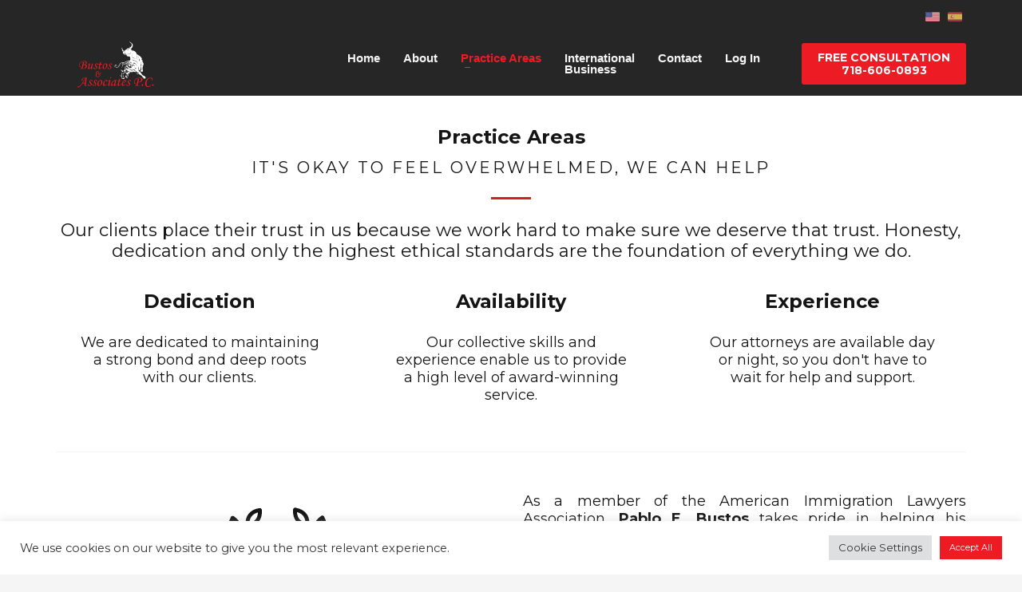

--- FILE ---
content_type: text/html; charset=UTF-8
request_url: https://www.bustosassociates.com/servicios-legales/?lang=en/
body_size: 16246
content:
<!DOCTYPE html>
<html lang="en-US">
<head>
<meta charset="UTF-8"/>
<meta name="twitter:widgets:csp" content="on"/>
<link rel="profile" href="https://gmpg.org/xfn/11"/>
<link rel="pingback" href="https://www.bustosassociates.com/xmlrpc.php"/>

<title>Practice Areas &#8211; Bustos Associates P.C.</title>
<meta name='robots' content='max-image-preview:large' />
<link rel="alternate" hreflang="en" href="https://www.bustosassociates.com/servicios-legales/?lang=en" />
<link rel="alternate" hreflang="es" href="https://www.bustosassociates.com/servicios-legales/" />
<link rel="alternate" hreflang="x-default" href="https://www.bustosassociates.com/servicios-legales/" />
<link rel='dns-prefetch' href='//fonts.googleapis.com' />
<link rel="alternate" type="application/rss+xml" title="Bustos Associates P.C. &raquo; Feed" href="https://www.bustosassociates.com/feed/?lang=en" />
<link rel="alternate" type="application/rss+xml" title="Bustos Associates P.C. &raquo; Comments Feed" href="https://www.bustosassociates.com/comments/feed/?lang=en" />
<link rel="alternate" title="oEmbed (JSON)" type="application/json+oembed" href="https://www.bustosassociates.com/wp-json/oembed/1.0/embed?url=https%3A%2F%2Fwww.bustosassociates.com%2Fservicios-legales%2F%3Flang%3Den" />
<link rel="alternate" title="oEmbed (XML)" type="text/xml+oembed" href="https://www.bustosassociates.com/wp-json/oembed/1.0/embed?url=https%3A%2F%2Fwww.bustosassociates.com%2Fservicios-legales%2F%3Flang%3Den&#038;format=xml" />
<style id='wp-img-auto-sizes-contain-inline-css' type='text/css'>
img:is([sizes=auto i],[sizes^="auto," i]){contain-intrinsic-size:3000px 1500px}
/*# sourceURL=wp-img-auto-sizes-contain-inline-css */
</style>
<link rel='stylesheet' id='formidable-css' href='https://www.bustosassociates.com/wp-content/plugins/formidable/css/formidableforms.css?ver=1141506' type='text/css' media='all' />
<link rel='stylesheet' id='wpas-magnific-css' href='https://www.bustosassociates.com/wp-content/plugins/awesome-support/assets/admin/css/vendor/magnific-popup.css?ver=6.1.2' type='text/css' media='all' />
<link rel='stylesheet' id='wpas-admin-popup-css' href='https://www.bustosassociates.com/wp-content/plugins/awesome-support/assets/admin/css/admin-popup.css?ver=6.1.2' type='text/css' media='all' />
<link rel='stylesheet' id='zn_all_g_fonts-css' href='//fonts.googleapis.com/css?family=Montserrat%3Aregular%2C700&#038;ver=6.9' type='text/css' media='all' />
<style id='wp-emoji-styles-inline-css' type='text/css'>

	img.wp-smiley, img.emoji {
		display: inline !important;
		border: none !important;
		box-shadow: none !important;
		height: 1em !important;
		width: 1em !important;
		margin: 0 0.07em !important;
		vertical-align: -0.1em !important;
		background: none !important;
		padding: 0 !important;
	}
/*# sourceURL=wp-emoji-styles-inline-css */
</style>
<link rel='stylesheet' id='wp-block-library-css' href='https://www.bustosassociates.com/wp-includes/css/dist/block-library/style.min.css?ver=6.9' type='text/css' media='all' />
<style id='global-styles-inline-css' type='text/css'>
:root{--wp--preset--aspect-ratio--square: 1;--wp--preset--aspect-ratio--4-3: 4/3;--wp--preset--aspect-ratio--3-4: 3/4;--wp--preset--aspect-ratio--3-2: 3/2;--wp--preset--aspect-ratio--2-3: 2/3;--wp--preset--aspect-ratio--16-9: 16/9;--wp--preset--aspect-ratio--9-16: 9/16;--wp--preset--color--black: #000000;--wp--preset--color--cyan-bluish-gray: #abb8c3;--wp--preset--color--white: #ffffff;--wp--preset--color--pale-pink: #f78da7;--wp--preset--color--vivid-red: #cf2e2e;--wp--preset--color--luminous-vivid-orange: #ff6900;--wp--preset--color--luminous-vivid-amber: #fcb900;--wp--preset--color--light-green-cyan: #7bdcb5;--wp--preset--color--vivid-green-cyan: #00d084;--wp--preset--color--pale-cyan-blue: #8ed1fc;--wp--preset--color--vivid-cyan-blue: #0693e3;--wp--preset--color--vivid-purple: #9b51e0;--wp--preset--gradient--vivid-cyan-blue-to-vivid-purple: linear-gradient(135deg,rgb(6,147,227) 0%,rgb(155,81,224) 100%);--wp--preset--gradient--light-green-cyan-to-vivid-green-cyan: linear-gradient(135deg,rgb(122,220,180) 0%,rgb(0,208,130) 100%);--wp--preset--gradient--luminous-vivid-amber-to-luminous-vivid-orange: linear-gradient(135deg,rgb(252,185,0) 0%,rgb(255,105,0) 100%);--wp--preset--gradient--luminous-vivid-orange-to-vivid-red: linear-gradient(135deg,rgb(255,105,0) 0%,rgb(207,46,46) 100%);--wp--preset--gradient--very-light-gray-to-cyan-bluish-gray: linear-gradient(135deg,rgb(238,238,238) 0%,rgb(169,184,195) 100%);--wp--preset--gradient--cool-to-warm-spectrum: linear-gradient(135deg,rgb(74,234,220) 0%,rgb(151,120,209) 20%,rgb(207,42,186) 40%,rgb(238,44,130) 60%,rgb(251,105,98) 80%,rgb(254,248,76) 100%);--wp--preset--gradient--blush-light-purple: linear-gradient(135deg,rgb(255,206,236) 0%,rgb(152,150,240) 100%);--wp--preset--gradient--blush-bordeaux: linear-gradient(135deg,rgb(254,205,165) 0%,rgb(254,45,45) 50%,rgb(107,0,62) 100%);--wp--preset--gradient--luminous-dusk: linear-gradient(135deg,rgb(255,203,112) 0%,rgb(199,81,192) 50%,rgb(65,88,208) 100%);--wp--preset--gradient--pale-ocean: linear-gradient(135deg,rgb(255,245,203) 0%,rgb(182,227,212) 50%,rgb(51,167,181) 100%);--wp--preset--gradient--electric-grass: linear-gradient(135deg,rgb(202,248,128) 0%,rgb(113,206,126) 100%);--wp--preset--gradient--midnight: linear-gradient(135deg,rgb(2,3,129) 0%,rgb(40,116,252) 100%);--wp--preset--font-size--small: 13px;--wp--preset--font-size--medium: 20px;--wp--preset--font-size--large: 36px;--wp--preset--font-size--x-large: 42px;--wp--preset--spacing--20: 0.44rem;--wp--preset--spacing--30: 0.67rem;--wp--preset--spacing--40: 1rem;--wp--preset--spacing--50: 1.5rem;--wp--preset--spacing--60: 2.25rem;--wp--preset--spacing--70: 3.38rem;--wp--preset--spacing--80: 5.06rem;--wp--preset--shadow--natural: 6px 6px 9px rgba(0, 0, 0, 0.2);--wp--preset--shadow--deep: 12px 12px 50px rgba(0, 0, 0, 0.4);--wp--preset--shadow--sharp: 6px 6px 0px rgba(0, 0, 0, 0.2);--wp--preset--shadow--outlined: 6px 6px 0px -3px rgb(255, 255, 255), 6px 6px rgb(0, 0, 0);--wp--preset--shadow--crisp: 6px 6px 0px rgb(0, 0, 0);}:where(.is-layout-flex){gap: 0.5em;}:where(.is-layout-grid){gap: 0.5em;}body .is-layout-flex{display: flex;}.is-layout-flex{flex-wrap: wrap;align-items: center;}.is-layout-flex > :is(*, div){margin: 0;}body .is-layout-grid{display: grid;}.is-layout-grid > :is(*, div){margin: 0;}:where(.wp-block-columns.is-layout-flex){gap: 2em;}:where(.wp-block-columns.is-layout-grid){gap: 2em;}:where(.wp-block-post-template.is-layout-flex){gap: 1.25em;}:where(.wp-block-post-template.is-layout-grid){gap: 1.25em;}.has-black-color{color: var(--wp--preset--color--black) !important;}.has-cyan-bluish-gray-color{color: var(--wp--preset--color--cyan-bluish-gray) !important;}.has-white-color{color: var(--wp--preset--color--white) !important;}.has-pale-pink-color{color: var(--wp--preset--color--pale-pink) !important;}.has-vivid-red-color{color: var(--wp--preset--color--vivid-red) !important;}.has-luminous-vivid-orange-color{color: var(--wp--preset--color--luminous-vivid-orange) !important;}.has-luminous-vivid-amber-color{color: var(--wp--preset--color--luminous-vivid-amber) !important;}.has-light-green-cyan-color{color: var(--wp--preset--color--light-green-cyan) !important;}.has-vivid-green-cyan-color{color: var(--wp--preset--color--vivid-green-cyan) !important;}.has-pale-cyan-blue-color{color: var(--wp--preset--color--pale-cyan-blue) !important;}.has-vivid-cyan-blue-color{color: var(--wp--preset--color--vivid-cyan-blue) !important;}.has-vivid-purple-color{color: var(--wp--preset--color--vivid-purple) !important;}.has-black-background-color{background-color: var(--wp--preset--color--black) !important;}.has-cyan-bluish-gray-background-color{background-color: var(--wp--preset--color--cyan-bluish-gray) !important;}.has-white-background-color{background-color: var(--wp--preset--color--white) !important;}.has-pale-pink-background-color{background-color: var(--wp--preset--color--pale-pink) !important;}.has-vivid-red-background-color{background-color: var(--wp--preset--color--vivid-red) !important;}.has-luminous-vivid-orange-background-color{background-color: var(--wp--preset--color--luminous-vivid-orange) !important;}.has-luminous-vivid-amber-background-color{background-color: var(--wp--preset--color--luminous-vivid-amber) !important;}.has-light-green-cyan-background-color{background-color: var(--wp--preset--color--light-green-cyan) !important;}.has-vivid-green-cyan-background-color{background-color: var(--wp--preset--color--vivid-green-cyan) !important;}.has-pale-cyan-blue-background-color{background-color: var(--wp--preset--color--pale-cyan-blue) !important;}.has-vivid-cyan-blue-background-color{background-color: var(--wp--preset--color--vivid-cyan-blue) !important;}.has-vivid-purple-background-color{background-color: var(--wp--preset--color--vivid-purple) !important;}.has-black-border-color{border-color: var(--wp--preset--color--black) !important;}.has-cyan-bluish-gray-border-color{border-color: var(--wp--preset--color--cyan-bluish-gray) !important;}.has-white-border-color{border-color: var(--wp--preset--color--white) !important;}.has-pale-pink-border-color{border-color: var(--wp--preset--color--pale-pink) !important;}.has-vivid-red-border-color{border-color: var(--wp--preset--color--vivid-red) !important;}.has-luminous-vivid-orange-border-color{border-color: var(--wp--preset--color--luminous-vivid-orange) !important;}.has-luminous-vivid-amber-border-color{border-color: var(--wp--preset--color--luminous-vivid-amber) !important;}.has-light-green-cyan-border-color{border-color: var(--wp--preset--color--light-green-cyan) !important;}.has-vivid-green-cyan-border-color{border-color: var(--wp--preset--color--vivid-green-cyan) !important;}.has-pale-cyan-blue-border-color{border-color: var(--wp--preset--color--pale-cyan-blue) !important;}.has-vivid-cyan-blue-border-color{border-color: var(--wp--preset--color--vivid-cyan-blue) !important;}.has-vivid-purple-border-color{border-color: var(--wp--preset--color--vivid-purple) !important;}.has-vivid-cyan-blue-to-vivid-purple-gradient-background{background: var(--wp--preset--gradient--vivid-cyan-blue-to-vivid-purple) !important;}.has-light-green-cyan-to-vivid-green-cyan-gradient-background{background: var(--wp--preset--gradient--light-green-cyan-to-vivid-green-cyan) !important;}.has-luminous-vivid-amber-to-luminous-vivid-orange-gradient-background{background: var(--wp--preset--gradient--luminous-vivid-amber-to-luminous-vivid-orange) !important;}.has-luminous-vivid-orange-to-vivid-red-gradient-background{background: var(--wp--preset--gradient--luminous-vivid-orange-to-vivid-red) !important;}.has-very-light-gray-to-cyan-bluish-gray-gradient-background{background: var(--wp--preset--gradient--very-light-gray-to-cyan-bluish-gray) !important;}.has-cool-to-warm-spectrum-gradient-background{background: var(--wp--preset--gradient--cool-to-warm-spectrum) !important;}.has-blush-light-purple-gradient-background{background: var(--wp--preset--gradient--blush-light-purple) !important;}.has-blush-bordeaux-gradient-background{background: var(--wp--preset--gradient--blush-bordeaux) !important;}.has-luminous-dusk-gradient-background{background: var(--wp--preset--gradient--luminous-dusk) !important;}.has-pale-ocean-gradient-background{background: var(--wp--preset--gradient--pale-ocean) !important;}.has-electric-grass-gradient-background{background: var(--wp--preset--gradient--electric-grass) !important;}.has-midnight-gradient-background{background: var(--wp--preset--gradient--midnight) !important;}.has-small-font-size{font-size: var(--wp--preset--font-size--small) !important;}.has-medium-font-size{font-size: var(--wp--preset--font-size--medium) !important;}.has-large-font-size{font-size: var(--wp--preset--font-size--large) !important;}.has-x-large-font-size{font-size: var(--wp--preset--font-size--x-large) !important;}
/*# sourceURL=global-styles-inline-css */
</style>

<style id='classic-theme-styles-inline-css' type='text/css'>
/*! This file is auto-generated */
.wp-block-button__link{color:#fff;background-color:#32373c;border-radius:9999px;box-shadow:none;text-decoration:none;padding:calc(.667em + 2px) calc(1.333em + 2px);font-size:1.125em}.wp-block-file__button{background:#32373c;color:#fff;text-decoration:none}
/*# sourceURL=/wp-includes/css/classic-themes.min.css */
</style>
<link rel='stylesheet' id='cookie-law-info-css' href='https://www.bustosassociates.com/wp-content/plugins/cookie-law-info/legacy/public/css/cookie-law-info-public.css?ver=3.0.8' type='text/css' media='all' />
<link rel='stylesheet' id='cookie-law-info-gdpr-css' href='https://www.bustosassociates.com/wp-content/plugins/cookie-law-info/legacy/public/css/cookie-law-info-gdpr.css?ver=3.0.8' type='text/css' media='all' />
<link rel='stylesheet' id='bootstrap-css' href='https://www.bustosassociates.com/wp-content/plugins/formidable-bootstrap/css/bootstrap.min.css?ver=3.3.7' type='text/css' media='all' />
<link rel='stylesheet' id='ppress-frontend-css' href='https://www.bustosassociates.com/wp-content/plugins/wp-user-avatar/assets/css/frontend.min.css?ver=4.5.2' type='text/css' media='all' />
<link rel='stylesheet' id='ppress-flatpickr-css' href='https://www.bustosassociates.com/wp-content/plugins/wp-user-avatar/assets/flatpickr/flatpickr.min.css?ver=4.5.2' type='text/css' media='all' />
<link rel='stylesheet' id='ppress-select2-css' href='https://www.bustosassociates.com/wp-content/plugins/wp-user-avatar/assets/select2/select2.min.css?ver=6.9' type='text/css' media='all' />
<link rel='stylesheet' id='wpas-pf-public-style-css' href='https://www.bustosassociates.com/wp-content/plugins/awesome-support-productivity-V4-8-0/assets/css/public/style.css?ver=6.9' type='text/css' media='all' />
<link rel='stylesheet' id='kallyas-styles-css' href='https://www.bustosassociates.com/wp-content/themes/kallyas/style.css?ver=4.19.0' type='text/css' media='all' />
<link rel='stylesheet' id='th-bootstrap-styles-css' href='https://www.bustosassociates.com/wp-content/themes/kallyas/css/bootstrap.min.css?ver=4.19.0' type='text/css' media='all' />
<link rel='stylesheet' id='th-theme-template-styles-css' href='https://www.bustosassociates.com/wp-content/themes/kallyas/css/template.min.css?ver=4.19.0' type='text/css' media='all' />
<link rel='stylesheet' id='zion-frontend-css' href='https://www.bustosassociates.com/wp-content/themes/kallyas/framework/zion-builder/assets/css/znb_frontend.css?ver=1.1.0' type='text/css' media='all' />
<link rel='stylesheet' id='1017-layout.css-css' href='//www.bustosassociates.com/wp-content/uploads/zion-builder/cache/1017-layout.css?ver=e9517c96e913d46f2adfaac30f4686e6' type='text/css' media='all' />
<link rel='stylesheet' id='kallyas-child-css' href='https://www.bustosassociates.com/wp-content/themes/kallyas-child/style.css?ver=4.19.0' type='text/css' media='all' />
<link rel='stylesheet' id='th-theme-print-stylesheet-css' href='https://www.bustosassociates.com/wp-content/themes/kallyas/css/print.css?ver=4.19.0' type='text/css' media='print' />
<link rel='stylesheet' id='th-theme-options-styles-css' href='//www.bustosassociates.com/wp-content/uploads/zn_dynamic.css?ver=1672770743' type='text/css' media='all' />
<script type="text/javascript" src="https://www.bustosassociates.com/wp-includes/js/jquery/jquery.min.js?ver=3.7.1" id="jquery-core-js"></script>
<script type="text/javascript" src="https://www.bustosassociates.com/wp-includes/js/jquery/jquery-migrate.min.js?ver=3.4.1" id="jquery-migrate-js"></script>
<script type="text/javascript" src="https://www.bustosassociates.com/wp-content/plugins/awesome-support/assets/admin/js/vendor/jquery.magnific-popup.min.js?ver=6.1.2" id="wpas-magnific-js"></script>
<script type="text/javascript" src="https://www.bustosassociates.com/wp-content/plugins/awesome-support/assets/admin/js/admin-popup.js?ver=6.1.2" id="wpas-admin-popup-js"></script>
<script type="text/javascript" id="cookie-law-info-js-extra">
/* <![CDATA[ */
var Cli_Data = {"nn_cookie_ids":[],"cookielist":[],"non_necessary_cookies":[],"ccpaEnabled":"","ccpaRegionBased":"","ccpaBarEnabled":"","strictlyEnabled":["necessary","obligatoire"],"ccpaType":"gdpr","js_blocking":"1","custom_integration":"","triggerDomRefresh":"","secure_cookies":""};
var cli_cookiebar_settings = {"animate_speed_hide":"500","animate_speed_show":"500","background":"#FFF","border":"#b1a6a6c2","border_on":"","button_1_button_colour":"#61a229","button_1_button_hover":"#4e8221","button_1_link_colour":"#fff","button_1_as_button":"1","button_1_new_win":"","button_2_button_colour":"#333","button_2_button_hover":"#292929","button_2_link_colour":"#444","button_2_as_button":"","button_2_hidebar":"","button_3_button_colour":"#dedfe0","button_3_button_hover":"#b2b2b3","button_3_link_colour":"#333333","button_3_as_button":"1","button_3_new_win":"","button_4_button_colour":"#dedfe0","button_4_button_hover":"#b2b2b3","button_4_link_colour":"#333333","button_4_as_button":"1","button_7_button_colour":"#ed1c24","button_7_button_hover":"#be161d","button_7_link_colour":"#fff","button_7_as_button":"1","button_7_new_win":"","font_family":"inherit","header_fix":"","notify_animate_hide":"1","notify_animate_show":"","notify_div_id":"#cookie-law-info-bar","notify_position_horizontal":"right","notify_position_vertical":"bottom","scroll_close":"","scroll_close_reload":"","accept_close_reload":"","reject_close_reload":"","showagain_tab":"","showagain_background":"#fff","showagain_border":"#000","showagain_div_id":"#cookie-law-info-again","showagain_x_position":"100px","text":"#333333","show_once_yn":"","show_once":"10000","logging_on":"","as_popup":"","popup_overlay":"1","bar_heading_text":"","cookie_bar_as":"banner","popup_showagain_position":"bottom-right","widget_position":"left"};
var log_object = {"ajax_url":"https://www.bustosassociates.com/wp-admin/admin-ajax.php"};
//# sourceURL=cookie-law-info-js-extra
/* ]]> */
</script>
<script type="text/javascript" src="https://www.bustosassociates.com/wp-content/plugins/cookie-law-info/legacy/public/js/cookie-law-info-public.js?ver=3.0.8" id="cookie-law-info-js"></script>
<script type="text/javascript" src="https://www.bustosassociates.com/wp-content/plugins/wp-user-avatar/assets/flatpickr/flatpickr.min.js?ver=4.5.2" id="ppress-flatpickr-js"></script>
<script type="text/javascript" src="https://www.bustosassociates.com/wp-content/plugins/wp-user-avatar/assets/select2/select2.min.js?ver=4.5.2" id="ppress-select2-js"></script>
<script type="text/javascript" src="https://www.bustosassociates.com/wp-includes/js/underscore.min.js?ver=1.13.7" id="underscore-js"></script>
<script type="text/javascript" id="wp-util-js-extra">
/* <![CDATA[ */
var _wpUtilSettings = {"ajax":{"url":"/wp-admin/admin-ajax.php"}};
//# sourceURL=wp-util-js-extra
/* ]]> */
</script>
<script type="text/javascript" src="https://www.bustosassociates.com/wp-includes/js/wp-util.min.js?ver=6.9" id="wp-util-js"></script>
<script type="text/javascript" src="https://www.bustosassociates.com/wp-content/plugins/awesome-support-productivity-V4-8-0/assets/js/functions.js?ver=6.9" id="wpas-pf-functions-js"></script>
<link rel="https://api.w.org/" href="https://www.bustosassociates.com/wp-json/" /><link rel="alternate" title="JSON" type="application/json" href="https://www.bustosassociates.com/wp-json/wp/v2/pages/1017" /><link rel="EditURI" type="application/rsd+xml" title="RSD" href="https://www.bustosassociates.com/xmlrpc.php?rsd" />
<meta name="generator" content="WordPress 6.9" />
<link rel="canonical" href="https://www.bustosassociates.com/servicios-legales/?lang=en" />
<link rel='shortlink' href='https://www.bustosassociates.com/?p=1017&#038;lang=en' />
<meta name="generator" content="WPML ver:4.5.14 stt:1,2;" />
<script type="text/javascript">document.documentElement.className += " js";</script>
		<meta name="theme-color"
			  content="#ed1c24">
				<meta name="viewport" content="width=device-width, initial-scale=1, maximum-scale=1"/>
		
		<!--[if lte IE 8]>
		<script type="text/javascript">
			var $buoop = {
				vs: {i: 10, f: 25, o: 12.1, s: 7, n: 9}
			};

			$buoop.ol = window.onload;

			window.onload = function () {
				try {
					if ($buoop.ol) {
						$buoop.ol()
					}
				}
				catch (e) {
				}

				var e = document.createElement("script");
				e.setAttribute("type", "text/javascript");
				e.setAttribute("src", "https://browser-update.org/update.js");
				document.body.appendChild(e);
			};
		</script>
		<![endif]-->

		<!-- for IE6-8 support of HTML5 elements -->
		<!--[if lt IE 9]>
		<script src="//html5shim.googlecode.com/svn/trunk/html5.js"></script>
		<![endif]-->
		
	<!-- Fallback for animating in viewport -->
	<noscript>
		<style type="text/css" media="screen">
			.zn-animateInViewport {visibility: visible;}
		</style>
	</noscript>
	<meta name="generator" content="Powered by Slider Revolution 6.6.8 - responsive, Mobile-Friendly Slider Plugin for WordPress with comfortable drag and drop interface." />
<link rel="icon" href="https://www.bustosassociates.com/wp-content/uploads/2022/01/cropped-Icon-RED-01-32x32.png" sizes="32x32" />
<link rel="icon" href="https://www.bustosassociates.com/wp-content/uploads/2022/01/cropped-Icon-RED-01-192x192.png" sizes="192x192" />
<link rel="apple-touch-icon" href="https://www.bustosassociates.com/wp-content/uploads/2022/01/cropped-Icon-RED-01-180x180.png" />
<meta name="msapplication-TileImage" content="https://www.bustosassociates.com/wp-content/uploads/2022/01/cropped-Icon-RED-01-270x270.png" />
<script>function setREVStartSize(e){
			//window.requestAnimationFrame(function() {
				window.RSIW = window.RSIW===undefined ? window.innerWidth : window.RSIW;
				window.RSIH = window.RSIH===undefined ? window.innerHeight : window.RSIH;
				try {
					var pw = document.getElementById(e.c).parentNode.offsetWidth,
						newh;
					pw = pw===0 || isNaN(pw) || (e.l=="fullwidth" || e.layout=="fullwidth") ? window.RSIW : pw;
					e.tabw = e.tabw===undefined ? 0 : parseInt(e.tabw);
					e.thumbw = e.thumbw===undefined ? 0 : parseInt(e.thumbw);
					e.tabh = e.tabh===undefined ? 0 : parseInt(e.tabh);
					e.thumbh = e.thumbh===undefined ? 0 : parseInt(e.thumbh);
					e.tabhide = e.tabhide===undefined ? 0 : parseInt(e.tabhide);
					e.thumbhide = e.thumbhide===undefined ? 0 : parseInt(e.thumbhide);
					e.mh = e.mh===undefined || e.mh=="" || e.mh==="auto" ? 0 : parseInt(e.mh,0);
					if(e.layout==="fullscreen" || e.l==="fullscreen")
						newh = Math.max(e.mh,window.RSIH);
					else{
						e.gw = Array.isArray(e.gw) ? e.gw : [e.gw];
						for (var i in e.rl) if (e.gw[i]===undefined || e.gw[i]===0) e.gw[i] = e.gw[i-1];
						e.gh = e.el===undefined || e.el==="" || (Array.isArray(e.el) && e.el.length==0)? e.gh : e.el;
						e.gh = Array.isArray(e.gh) ? e.gh : [e.gh];
						for (var i in e.rl) if (e.gh[i]===undefined || e.gh[i]===0) e.gh[i] = e.gh[i-1];
											
						var nl = new Array(e.rl.length),
							ix = 0,
							sl;
						e.tabw = e.tabhide>=pw ? 0 : e.tabw;
						e.thumbw = e.thumbhide>=pw ? 0 : e.thumbw;
						e.tabh = e.tabhide>=pw ? 0 : e.tabh;
						e.thumbh = e.thumbhide>=pw ? 0 : e.thumbh;
						for (var i in e.rl) nl[i] = e.rl[i]<window.RSIW ? 0 : e.rl[i];
						sl = nl[0];
						for (var i in nl) if (sl>nl[i] && nl[i]>0) { sl = nl[i]; ix=i;}
						var m = pw>(e.gw[ix]+e.tabw+e.thumbw) ? 1 : (pw-(e.tabw+e.thumbw)) / (e.gw[ix]);
						newh =  (e.gh[ix] * m) + (e.tabh + e.thumbh);
					}
					var el = document.getElementById(e.c);
					if (el!==null && el) el.style.height = newh+"px";
					el = document.getElementById(e.c+"_wrapper");
					if (el!==null && el) {
						el.style.height = newh+"px";
						el.style.display = "block";
					}
				} catch(e){
					console.log("Failure at Presize of Slider:" + e)
				}
			//});
		  };</script>
		<style type="text/css" id="wp-custom-css">
			
.element-scheme--light {
    color: #141414;
}

.tst-fader-bqt {
    margin: 0;
    padding: 0;
    border: 0;
    font: italic 18px/1.4 montserrat;
    overflow: hidden;
}

.main-nav > ul > .menu-item > a {
    font-size: 15px;
}


.page-id-14 .site-header.style12 {
	background: rgba(14,14,14,0.56);
}

.frm_color_block {
    background-color: #f4f4f4;
}


a.wpas-btn.wpas-btn-default.wpas-link-ticketnew {
	display:none;
}

a.wpas_win_link.wpas-btn.wpas-btn-default.wpas-link-notifications{
	display:none;
}

li#wp-admin-bar-revslider {display: none;}

@media screen and (max-width: 768px){
.services_box .services_box__inner {
    text-align: left;
}
}		</style>
		<!-- Global site tag (gtag.js) - Google Analytics -->
<script async src="https://www.googletagmanager.com/gtag/js?id=G-5L60E21Y6X"></script>
<script>
  window.dataLayer = window.dataLayer || [];
  function gtag(){dataLayer.push(arguments);}
  gtag('js', new Date());

  gtag('config', 'G-5L60E21Y6X');
</script><link rel='stylesheet' id='rs-plugin-settings-css' href='https://www.bustosassociates.com/wp-content/plugins/revslider/public/assets/css/rs6.css?ver=6.6.8' type='text/css' media='all' />
<style id='rs-plugin-settings-inline-css' type='text/css'>
#rs-demo-id {}
/*# sourceURL=rs-plugin-settings-inline-css */
</style>
</head>

<body data-rsssl=1  class="wp-singular page-template-default page page-id-1017 wp-theme-kallyas wp-child-theme-kallyas-child res1170 kl-follow-menu kl-skin--light" itemscope="itemscope" itemtype="https://schema.org/WebPage" >


<!-- Global site tag (gtag.js) - Google Analytics -->
<script async src="https://www.googletagmanager.com/gtag/js?id=G-5L60E21Y6X"></script>
<script>
  window.dataLayer = window.dataLayer || [];
  function gtag(){dataLayer.push(arguments);}
  gtag('js', new Date());

  gtag('config', 'G-5L60E21Y6X');
</script><div class="login_register_stuff"></div><!-- end login register stuff -->		<div id="fb-root"></div>
		<script>(function (d, s, id) {
			var js, fjs = d.getElementsByTagName(s)[0];
			if (d.getElementById(id)) {return;}
			js = d.createElement(s); js.id = id;
			js.src = "https://connect.facebook.net/en_US/sdk.js#xfbml=1&version=v3.0";
			fjs.parentNode.insertBefore(js, fjs);
		}(document, 'script', 'facebook-jssdk'));</script>
		

<div id="page_wrapper">

<div class="znpb-header-smart-area" ></div><header id="header" class="site-header  style12 cta_button  header--follow    sticky-resize headerstyle--image_color site-header--absolute nav-th--light sheader-sh--light"  data-original-sticky-textscheme="sh--light"  role="banner" itemscope="itemscope" itemtype="https://schema.org/WPHeader" >
		<div class="site-header-wrapper sticky-top-area">

		<div class="site-header-top-wrapper topbar-style--custom  sh--light">

			<div class="siteheader-container container">

				

	
	<div class="fxb-row site-header-row site-header-top ">

		<div class='fxb-col fxb fxb-start-x fxb-center-y fxb-basis-auto site-header-col-left site-header-top-left'>
								</div>

		<div class='fxb-col fxb fxb-end-x fxb-center-y fxb-basis-auto site-header-col-right site-header-top-right'>
						<ul class="sh-component topnav navLeft topnav--lang topnav-no-sc topnav-no-hdnav toplang--flags"><li class="languages topnav-li active"><a href="https://www.bustosassociates.com/servicios-legales/?lang=en" class="topnav-item"><img src="https://www.bustosassociates.com/wp-content/uploads/flags/English.png" alt="English" class="toplang-flag" /></a></li><li class="languages topnav-li "><a href="https://www.bustosassociates.com/servicios-legales/" class="topnav-item"><img src="https://www.bustosassociates.com/wp-content/uploads/flags/Spanish.png" alt="Español" class="toplang-flag" /></a></li></ul>		</div>

	</div><!-- /.site-header-top -->

	

			</div>
		</div><!-- /.site-header-top-wrapper -->

		<div class="kl-top-header site-header-main-wrapper clearfix   header-no-bottom  sh--light">

			<div class="container siteheader-container ">

				<div class='fxb-col fxb-basis-auto'>

					

<div class="fxb-row site-header-row site-header-main ">

	<div class='fxb-col fxb fxb-start-x fxb-center-y fxb-basis-auto fxb-grow-0 fxb-sm-half site-header-col-left site-header-main-left'>
				<div id="logo-container" class="logo-container  hasHoverMe logosize--no zn-original-logo">
			<!-- Logo -->
			<h3 class='site-logo logo ' id='logo'><a href='https://www.bustosassociates.com/?lang=en' class='site-logo-anch'><img class="logo-img site-logo-img" src="https://www.bustosassociates.com/wp-content/uploads/2021/12/Logo-WH-01.svg" width="150" height="75"  alt="Bustos Associates P.C." title="Law Office"  /></a></h3>			<!-- InfoCard -->
					</div>

			</div>

	<div class='fxb-col fxb fxb-center-x fxb-center-y fxb-basis-auto fxb-grow-0 site-header-col-center site-header-main-center'>
			</div>

	<div class='fxb-col fxb fxb-end-x fxb-center-y fxb-basis-auto fxb-sm-half site-header-col-right site-header-main-right'>

		<div class='fxb-col fxb fxb-end-x fxb-center-y fxb-basis-auto fxb-sm-half site-header-main-right-top'>
								<div class="sh-component main-menu-wrapper" role="navigation" itemscope="itemscope" itemtype="https://schema.org/SiteNavigationElement" >

					<div class="zn-res-menuwrapper">
			<a href="#" class="zn-res-trigger zn-menuBurger zn-menuBurger--3--s zn-menuBurger--anim1 " id="zn-res-trigger">
				<span></span>
				<span></span>
				<span></span>
			</a>
		</div><!-- end responsive menu -->
		<div id="main-menu" class="main-nav mainnav--sidepanel mainnav--active-text mainnav--pointer-dash nav-mm--light zn_mega_wrapper "><ul id="menu-main-menu-en" class="main-menu main-menu-nav zn_mega_menu "><li id="menu-item-1007" class="main-menu-item menu-item menu-item-type-post_type menu-item-object-page menu-item-home menu-item-1007  main-menu-item-top  menu-item-even menu-item-depth-0"><a href="https://www.bustosassociates.com/?lang=en" class=" main-menu-link main-menu-link-top"><span>Home</span></a></li>
<li id="menu-item-1012" class="main-menu-item menu-item menu-item-type-post_type menu-item-object-page menu-item-1012  main-menu-item-top  menu-item-even menu-item-depth-0"><a href="https://www.bustosassociates.com/nosotros-2/?lang=en" class=" main-menu-link main-menu-link-top"><span>About</span></a></li>
<li id="menu-item-1022" class="main-menu-item menu-item menu-item-type-post_type menu-item-object-page current-menu-item page_item page-item-1017 current_page_item current-menu-ancestor current-menu-parent current_page_parent current_page_ancestor menu-item-has-children menu-item-1022 active  main-menu-item-top  menu-item-even menu-item-depth-0"><a href="https://www.bustosassociates.com/servicios-legales/?lang=en" class=" main-menu-link main-menu-link-top"><span>Practice Areas</span></a>
<ul class="sub-menu clearfix">
	<li id="menu-item-1103" class="main-menu-item menu-item menu-item-type-custom menu-item-object-custom current-menu-item menu-item-1103  main-menu-item-sub  menu-item-odd menu-item-depth-1"><a href="https://www.bustosassociates.com/servicios-legales/?lang=en/#corteinmigracioneng" class=" main-menu-link main-menu-link-sub"><span>Immigration</span></a></li>
	<li id="menu-item-1104" class="main-menu-item menu-item menu-item-type-custom menu-item-object-custom current-menu-item menu-item-1104  main-menu-item-sub  menu-item-odd menu-item-depth-1"><a href="https://www.bustosassociates.com/servicios-legales/?lang=en/#cortecivileng" class=" main-menu-link main-menu-link-sub"><span>Civil Court</span></a></li>
	<li id="menu-item-1105" class="main-menu-item menu-item menu-item-type-custom menu-item-object-custom current-menu-item menu-item-1105  main-menu-item-sub  menu-item-odd menu-item-depth-1"><a href="https://www.bustosassociates.com/servicios-legales/?lang=en/#cortecriminaleng" class=" main-menu-link main-menu-link-sub"><span>Criminal Court</span></a></li>
	<li id="menu-item-1106" class="main-menu-item menu-item menu-item-type-custom menu-item-object-custom current-menu-item menu-item-1106  main-menu-item-sub  menu-item-odd menu-item-depth-1"><a href="https://www.bustosassociates.com/servicios-legales/?lang=en/#cortefamiliaeng" class=" main-menu-link main-menu-link-sub"><span>Family Court</span></a></li>
	<li id="menu-item-1107" class="main-menu-item menu-item menu-item-type-custom menu-item-object-custom current-menu-item menu-item-1107  main-menu-item-sub  menu-item-odd menu-item-depth-1"><a href="https://www.bustosassociates.com/servicios-legales/?lang=en/#lesionespersonaleseng" class=" main-menu-link main-menu-link-sub"><span>Personal Injury</span></a></li>
	<li id="menu-item-1108" class="main-menu-item menu-item menu-item-type-custom menu-item-object-custom current-menu-item menu-item-1108  main-menu-item-sub  menu-item-odd menu-item-depth-1"><a href="https://www.bustosassociates.com/servicios-legales/?lang=en/#bancarrotadeudaeng" class=" main-menu-link main-menu-link-sub"><span>Bankruptcy and Debt</span></a></li>
</ul>
</li>
<li id="menu-item-1028" class="main-menu-item menu-item menu-item-type-post_type menu-item-object-page menu-item-1028  main-menu-item-top  menu-item-even menu-item-depth-0"><a href="https://www.bustosassociates.com/negocios-internacionales/?lang=en" class=" main-menu-link main-menu-link-top"><span>International<br>Business</span></a></li>
<li id="menu-item-1034" class="main-menu-item menu-item menu-item-type-post_type menu-item-object-page menu-item-1034  main-menu-item-top  menu-item-even menu-item-depth-0"><a href="https://www.bustosassociates.com/contactenos/?lang=en" class=" main-menu-link main-menu-link-top"><span>Contact</span></a></li>
<li id="menu-item-1102" class="main-menu-item menu-item menu-item-type-custom menu-item-object-custom menu-item-1102  main-menu-item-top  menu-item-even menu-item-depth-0"><a href="https://www.bustosassociates.com/wp-login.php?lang=en/" class=" main-menu-link main-menu-link-top"><span>Log In</span></a></li>
</ul></div>		</div>
		<!-- end main_menu -->
		<a href="https://www.bustosassociates.com/servicios/?lang=en"  class="sh-component ctabutton cta-button-0 kl-cta-custom btn btn-fullcolor btn-sm zn_dummy_value cta-icon--before btn--rounded" title="Services" target="_self"  itemprop="url" ><span>FREE CONSULTATION<br>718-606-0893</span></a>		</div>

		
	</div>

</div><!-- /.site-header-main -->


				</div>

							</div><!-- /.siteheader-container -->

		</div><!-- /.site-header-main-wrapper -->

		

	</div><!-- /.site-header-wrapper -->
	</header>
<div class="zn_pb_wrapper clearfix zn_sortable_content" data-droplevel="0"><div class="th-spacer clearfix eluidb5b299d8     "></div>		<section class="zn_section eluidf50d2294     section-sidemargins    section--no " id="eluidf50d2294"  >

			
			<div class="zn_section_size container zn-section-height--auto zn-section-content_algn--top ">

				<div class="row ">
					
		<div class="eluid9e1ade34            col-md-12 col-sm-12   znColumnElement"  id="eluid9e1ade34" >

			
			<div class="znColumnElement-innerWrapper-eluid9e1ade34 znColumnElement-innerWrapper znColumnElement-innerWrapper--valign-top znColumnElement-innerWrapper--halign-left " >

				<div class="znColumnElement-innerContent">					<div class="kl-title-block clearfix tbk--text- tbk--center text-center tbk-symbol--line tbk--colored tbk-icon-pos--after-subtitle eluid005475a8 " ><h3 class="tbk__title" itemprop="headline" >Practice Areas</h3><h4 class="tbk__subtitle" itemprop="alternativeHeadline" >It's okay to feel overwhelmed, we can help</h4><span class="tbk__symbol "><span></span></span></div><div class="kl-title-block clearfix tbk--text- tbk--center text-center tbk-symbol--  tbk-icon-pos--after-title eluidfb7a6e48 " ><h3 class="tbk__title" itemprop="headline" >Our clients place their trust in us because we work hard to make sure we deserve that trust. Honesty, dedication and only the highest ethical standards are the foundation of everything we do.</h3></div><div class="th-spacer clearfix eluid40f976c8     "></div>				</div>
			</div>

			
		</div>
	
		<div class="eluid25760c79            col-md-4 col-sm-4   znColumnElement"  id="eluid25760c79" >

			
			<div class="znColumnElement-innerWrapper-eluid25760c79 znColumnElement-innerWrapper znColumnElement-innerWrapper--valign-top znColumnElement-innerWrapper--halign-left " >

				<div class="znColumnElement-innerContent">					<div class="kl-title-block clearfix tbk--text- tbk--center text-center tbk-symbol-- tbk--colored tbk-icon-pos--after-subtitle eluid5d79a41f " ><h3 class="tbk__title" itemprop="headline" >Dedication</h3><h4 class="tbk__subtitle" itemprop="alternativeHeadline" >We are dedicated to maintaining a strong bond and deep roots with our clients.</h4></div>				</div>
			</div>

			
		</div>
	
		<div class="eluid3aac9151            col-md-4 col-sm-4   znColumnElement"  id="eluid3aac9151" >

			
			<div class="znColumnElement-innerWrapper-eluid3aac9151 znColumnElement-innerWrapper znColumnElement-innerWrapper--valign-top znColumnElement-innerWrapper--halign-left " >

				<div class="znColumnElement-innerContent">					<div class="kl-title-block clearfix tbk--text- tbk--center text-center tbk-symbol-- tbk--colored tbk-icon-pos--after-subtitle eluide4545d6b " ><h3 class="tbk__title" itemprop="headline" >Availability</h3><h4 class="tbk__subtitle" itemprop="alternativeHeadline" >Our collective skills and experience enable us to provide a high level of award-winning service.</h4></div>				</div>
			</div>

			
		</div>
	
		<div class="eluid40cde691            col-md-4 col-sm-4   znColumnElement"  id="eluid40cde691" >

			
			<div class="znColumnElement-innerWrapper-eluid40cde691 znColumnElement-innerWrapper znColumnElement-innerWrapper--valign-top znColumnElement-innerWrapper--halign-left " >

				<div class="znColumnElement-innerContent">					<div class="kl-title-block clearfix tbk--text- tbk--center text-center tbk-symbol-- tbk--colored tbk-icon-pos--after-subtitle eluid5d7be9f3 " ><h3 class="tbk__title" itemprop="headline" >Experience</h3><h4 class="tbk__subtitle" itemprop="alternativeHeadline" >Our attorneys are available day or night, so you don't have to wait for help and support.</h4></div>				</div>
			</div>

			
		</div>
	
		<div class="eluid12326524            col-md-12 col-sm-12   znColumnElement"  id="eluid12326524" >

			
			<div class="znColumnElement-innerWrapper-eluid12326524 znColumnElement-innerWrapper znColumnElement-innerWrapper--valign-top znColumnElement-innerWrapper--halign-left " >

				<div class="znColumnElement-innerContent">					<div id="corteinmigracioneng" class="zn_anchor_point "></div>			<div class="zn_separator clearfix eluid0f1eabb3 zn_separator--icon-no " ></div>
						</div>
			</div>

			
		</div>
	
		<div class="eluid5e55caf7            col-md-6 col-sm-6   znColumnElement"  id="eluid5e55caf7" >

			
			<div class="znColumnElement-innerWrapper-eluid5e55caf7 znColumnElement-innerWrapper znColumnElement-innerWrapper--valign-top znColumnElement-innerWrapper--halign-left " >

				<div class="znColumnElement-innerContent">					<div class="image-boxes imgbox-simple eluidaa75ac9c   image-boxes-cover-fit-img" ><div class="image-boxes-holder imgboxes-wrapper u-mb-0  "><div class="image-boxes-img-wrapper img-align-center"><img class="image-boxes-img img-responsive cover-fit-img" src="https://www.bustosassociates.com/wp-content/uploads/2021/12/Immigration-Icon-01.svg"   alt=""  title="" /></div></div></div><div class="kl-title-block clearfix tbk--text- tbk--center text-center tbk-symbol--line tbk--colored tbk-icon-pos--after-subtitle eluid4434e2bf " ><h3 class="tbk__title" itemprop="headline" >Immigration Court</h3><h4 class="tbk__subtitle" itemprop="alternativeHeadline" >26 Federal Plaza,  New York  NY  10278.</h4><span class="tbk__symbol "><span></span></span></div><div class="image-boxes imgbox-simple eluidacf58188   image-boxes-cover-fit-img" ><div class="image-boxes-holder imgboxes-wrapper u-mb-0  "><div class="image-boxes-img-wrapper img-align-center"><img class="image-boxes-img img-responsive cover-fit-img" src="https://www.bustosassociates.com/wp-content/uploads/2021/12/USCIS-01.svg"   alt=""  title="" /></div></div></div>				</div>
			</div>

			
		</div>
	
		<div class="eluid5a84eed9            col-md-6 col-sm-6   znColumnElement"  id="eluid5a84eed9" >

			
			<div class="znColumnElement-innerWrapper-eluid5a84eed9 znColumnElement-innerWrapper znColumnElement-innerWrapper--valign-top znColumnElement-innerWrapper--halign-left " >

				<div class="znColumnElement-innerContent">					<div class="zn_text_box eluid9255d98a  zn_text_box-light element-scheme--light" ><p style="text-align: justify;">As a member of the American Immigration Lawyers Association, <span class="zn-fontweight" style="font-weight: bold;">Pablo E. Bustos</span> takes pride in helping his clients legalize their status in the United States, apply for the right type of visa, and keep their families together.</p>
<p style="text-align: justify;">Our clients' journey begins with an initial consultation with one of our experienced immigration attorneys, where their unique circumstances and cases are thoroughly evaluated so that we can achieve their short- and long-term goals in accordance with current immigration law.</p>
<p style="text-align: justify;">We are a team of full-service immigration attorneys with a focus on family-based immigration, business immigration, deportation, and immigration appeals.</p>
</div>
        <div class="zn_custom_container eluid8cfbeede  smart-cnt--default   clearfix" >
						
			<div class="row zn_col_container-smart_container ">
			
		<div class="eluid61b146f5            col-md-12 col-sm-12   znColumnElement"  id="eluid61b146f5" >

			
			<div class="znColumnElement-innerWrapper-eluid61b146f5 znColumnElement-innerWrapper znColumnElement-innerWrapper--valign-top znColumnElement-innerWrapper--halign-left " >

				<div class="znColumnElement-innerContent">					<div class="image-boxes imgbox-simple eluidbd4aac4d   image-boxes-cover-fit-img" ><div class="image-boxes-holder imgboxes-wrapper u-mb-0  "><div class="image-boxes-img-wrapper img-align-center"><img class="image-boxes-img img-responsive cover-fit-img" src="https://www.bustosassociates.com/wp-content/uploads/2021/12/images2.png"   alt=""  title="" /></div></div></div>				</div>
			</div>

			
		</div>
	        </div>
				        </div><!-- /.zn_custom_container -->


		<div class="zn-buttonWrapper zn-buttonWrapper-eluid6e450752 text-right"><a href="https://www.bustosassociates.com/servicios/?lang=en" id="eluid6e450752" class="eluid6e450752 hidden-sm hidden-xs  zn-button btn btn-fullcolor  btn--rounded btn-icon--before"  target="_self"  itemprop="url" ><span class="zn-buttonText">Free Consultation</span></a></div><div class="zn-buttonWrapper zn-buttonWrapper-eluidd65069f7 text-center"><a href="https://www.bustosassociates.com/servicios/?lang=en" id="eluidd65069f7" class="eluidd65069f7 hidden-lg hidden-md  zn-button btn btn-fullcolor  btn--rounded btn-icon--before"  target="_self"  itemprop="url" ><span class="zn-buttonText">Free Consultation</span></a></div>				</div>
			</div>

			
		</div>
	
		<div class="eluidc3598db5            col-md-12 col-sm-12   znColumnElement"  id="eluidc3598db5" >

			
			<div class="znColumnElement-innerWrapper-eluidc3598db5 znColumnElement-innerWrapper znColumnElement-innerWrapper--valign-top znColumnElement-innerWrapper--halign-left " >

				<div class="znColumnElement-innerContent">					<div id="cortecivileng" class="zn_anchor_point "></div>			<div class="zn_separator clearfix eluid8960306e zn_separator--icon-no " ></div>
						</div>
			</div>

			
		</div>
	
		<div class="eluidaba8a51b            col-md-6 col-sm-6   znColumnElement"  id="eluidaba8a51b" >

			
			<div class="znColumnElement-innerWrapper-eluidaba8a51b znColumnElement-innerWrapper znColumnElement-innerWrapper--valign-top znColumnElement-innerWrapper--halign-left " >

				<div class="znColumnElement-innerContent">					<div class="zn_text_box eluidba3368e1  zn_text_box-light element-scheme--light" ><p style="text-align: justify;">Civil rights are an essential part of America's democracy. Civil rights are intended to ensure that all people are entitled to equal opportunity and protection under the law.</p>
<p style="text-align: justify;">Most people understand that interfering with someone else's individual rights could lead to a lawsuit. However, this does not always mean that people will respect them. That is why the fight for civil rights continues.</p>
<p style="text-align: justify;">If you have been denied your basic rights, you need an experienced civil rights attorney. Our civil rights attorneys are known for upholding the civil rights promised to our clients.</p>
</div><div class="zn-buttonWrapper zn-buttonWrapper-eluida8e326fc text-left"><a href="https://www.bustosassociates.com/servicios/?lang=en" id="eluida8e326fc" class="eluida8e326fc hidden-sm hidden-xs  zn-button btn btn-fullcolor  btn--rounded btn-icon--before"  target="_self"  itemprop="url" ><span class="zn-buttonText">Free Consultation</span></a></div><div class="zn-buttonWrapper zn-buttonWrapper-eluid00a3bb13 text-center"><a href="https://www.bustosassociates.com/servicios/?lang=en" id="eluid00a3bb13" class="eluid00a3bb13 hidden-lg hidden-md  zn-button btn btn-fullcolor  btn--rounded btn-icon--before"  target="_self"  itemprop="url" ><span class="zn-buttonText">Free Consultation</span></a></div>				</div>
			</div>

			
		</div>
	
		<div class="eluidb3c34d8e            col-md-6 col-sm-6   znColumnElement"  id="eluidb3c34d8e" >

			
			<div class="znColumnElement-innerWrapper-eluidb3c34d8e znColumnElement-innerWrapper znColumnElement-innerWrapper--valign-top znColumnElement-innerWrapper--halign-left " >

				<div class="znColumnElement-innerContent">					<div class="image-boxes imgbox-simple eluidde311479   image-boxes-cover-fit-img" ><div class="image-boxes-holder imgboxes-wrapper u-mb-0  "><div class="image-boxes-img-wrapper img-align-center"><img class="image-boxes-img img-responsive cover-fit-img" src="https://www.bustosassociates.com/wp-content/uploads/2021/12/Criminal-01.svg"   alt=""  title="" /></div></div></div><div class="kl-title-block clearfix tbk--text- tbk--center text-center tbk-symbol--line tbk--colored tbk-icon-pos--after-subtitle eluid31d7747f " ><h3 class="tbk__title" itemprop="headline" >Civil Court</h3><h4 class="tbk__subtitle" itemprop="alternativeHeadline" >Queens, Brooklyn, Bronx, Manhattan.
</h4><span class="tbk__symbol "><span></span></span></div>				</div>
			</div>

			
		</div>
	
		<div class="eluid48927230            col-md-12 col-sm-12   znColumnElement"  id="eluid48927230" >

			
			<div class="znColumnElement-innerWrapper-eluid48927230 znColumnElement-innerWrapper znColumnElement-innerWrapper--valign-top znColumnElement-innerWrapper--halign-left " >

				<div class="znColumnElement-innerContent">					<div id="cortecriminaleng" class="zn_anchor_point "></div>			<div class="zn_separator clearfix eluid3d8b2b5a zn_separator--icon-no " ></div>
						</div>
			</div>

			
		</div>
	
		<div class="eluidb473bd42            col-md-6 col-sm-6   znColumnElement"  id="eluidb473bd42" >

			
			<div class="znColumnElement-innerWrapper-eluidb473bd42 znColumnElement-innerWrapper znColumnElement-innerWrapper--valign-top znColumnElement-innerWrapper--halign-left " >

				<div class="znColumnElement-innerContent">					<div class="image-boxes imgbox-simple eluid31ac0af4   image-boxes-cover-fit-img" ><div class="image-boxes-holder imgboxes-wrapper u-mb-0  "><div class="image-boxes-img-wrapper img-align-center"><img class="image-boxes-img img-responsive cover-fit-img" src="https://www.bustosassociates.com/wp-content/uploads/2021/12/Civil-2-01.svg"   alt=""  title="" /></div></div></div><div class="kl-title-block clearfix tbk--text- tbk--center text-center tbk-symbol--line tbk--colored tbk-icon-pos--after-subtitle eluid60a56912 " ><h3 class="tbk__title" itemprop="headline" >Criminal Court</h3><h4 class="tbk__subtitle" itemprop="alternativeHeadline" >Queens, Brooklyn, Bronx, Manhattan.</h4><span class="tbk__symbol "><span></span></span></div>				</div>
			</div>

			
		</div>
	
		<div class="eluidfd6d8d5f            col-md-6 col-sm-6   znColumnElement"  id="eluidfd6d8d5f" >

			
			<div class="znColumnElement-innerWrapper-eluidfd6d8d5f znColumnElement-innerWrapper znColumnElement-innerWrapper--valign-top znColumnElement-innerWrapper--halign-left " >

				<div class="znColumnElement-innerContent">					<div class="zn_text_box eluidf36f5c67  zn_text_box-light element-scheme--light" ><p style="text-align: justify;">If you have been arrested, are facing county jail or federal prison, criminal charges, or are the potential suspect in a criminal investigation, you need an experienced criminal defense attorney. You deserve competent and knowledgeable representation.</p>
<p style="text-align: justify;">We can help you navigate the arduous waters of the state and federal criminal justice system. A criminal defense attorney is there to investigate facts, help investigate your case, and protect your rights as you pursue all of the legal options available to you.</p>
<p style="text-align: justify;">Facing criminal charges can wreak havoc on your life. Protect yourself and your rights with a team of passionate and highly trained criminal defense attorneys.</p>
</div><div class="zn-buttonWrapper zn-buttonWrapper-eluid3f0e18eb text-right"><a href="https://www.bustosassociates.com/servicios/?lang=en" id="eluid3f0e18eb" class="eluid3f0e18eb hidden-sm hidden-xs  zn-button btn btn-fullcolor  btn--rounded btn-icon--before"  target="_self"  itemprop="url" ><span class="zn-buttonText">Free Consultation</span></a></div><div class="zn-buttonWrapper zn-buttonWrapper-eluid171f2ac8 text-center"><a href="https://www.bustosassociates.com/servicios/?lang=en" id="eluid171f2ac8" class="eluid171f2ac8 hidden-lg hidden-md  zn-button btn btn-fullcolor  btn--rounded btn-icon--before"  target="_self"  itemprop="url" ><span class="zn-buttonText">Free Consultation</span></a></div>				</div>
			</div>

			
		</div>
	
		<div class="eluid767f8aa0            col-md-12 col-sm-12   znColumnElement"  id="eluid767f8aa0" >

			
			<div class="znColumnElement-innerWrapper-eluid767f8aa0 znColumnElement-innerWrapper znColumnElement-innerWrapper--valign-top znColumnElement-innerWrapper--halign-left " >

				<div class="znColumnElement-innerContent">					<div id="cortefamiliaeng" class="zn_anchor_point "></div>			<div class="zn_separator clearfix eluid77a00cb1 zn_separator--icon-no " ></div>
						</div>
			</div>

			
		</div>
	
		<div class="eluidf6595a3e            col-md-6 col-sm-6   znColumnElement"  id="eluidf6595a3e" >

			
			<div class="znColumnElement-innerWrapper-eluidf6595a3e znColumnElement-innerWrapper znColumnElement-innerWrapper--valign-top znColumnElement-innerWrapper--halign-left " >

				<div class="znColumnElement-innerContent">					<div class="zn_text_box eluidda7a8c77  zn_text_box-light element-scheme--light" ><p style="text-align: justify;">Our team will be there for you from the beginning to the end of your divorce or family matter. As you move forward with your divorce or family matter, we will help you through this difficult time. We provide outstanding service and reliable legal support. We do everything possible to keep your divorce or family matter out of court so that you are in charge of the outcome of your case.</p>
<p style="text-align: justify;">If court intervention is necessary, I will personally appear on each court date and aggressively litigate to obtain the best possible outcome for you.</p>
</div><div class="zn-buttonWrapper zn-buttonWrapper-eluidd58dd0d9 text-left"><a href="https://www.bustosassociates.com/servicios/?lang=en" id="eluidd58dd0d9" class="eluidd58dd0d9 hidden-sm hidden-xs  zn-button btn btn-fullcolor  btn--rounded btn-icon--before"  target="_self"  itemprop="url" ><span class="zn-buttonText">Free Consultation</span></a></div><div class="zn-buttonWrapper zn-buttonWrapper-eluidc3b0d22e text-center"><a href="https://www.bustosassociates.com/servicios/?lang=en" id="eluidc3b0d22e" class="eluidc3b0d22e hidden-lg hidden-md  zn-button btn btn-fullcolor  btn--rounded btn-icon--before"  target="_self"  itemprop="url" ><span class="zn-buttonText">Free Consultation</span></a></div>				</div>
			</div>

			
		</div>
	
		<div class="eluidc6667651            col-md-6 col-sm-6   znColumnElement"  id="eluidc6667651" >

			
			<div class="znColumnElement-innerWrapper-eluidc6667651 znColumnElement-innerWrapper znColumnElement-innerWrapper--valign-top znColumnElement-innerWrapper--halign-left " >

				<div class="znColumnElement-innerContent">					<div class="image-boxes imgbox-simple eluidae6cc9dc   image-boxes-cover-fit-img" ><div class="image-boxes-holder imgboxes-wrapper u-mb-0  "><div class="image-boxes-img-wrapper img-align-center"><img class="image-boxes-img img-responsive cover-fit-img" src="https://www.bustosassociates.com/wp-content/uploads/2021/12/Familia-01.svg"   alt=""  title="" /></div></div></div><div class="kl-title-block clearfix tbk--text- tbk--center text-center tbk-symbol--line tbk--colored tbk-icon-pos--after-subtitle eluid8d46c0dc " ><h3 class="tbk__title" itemprop="headline" >Family Court</h3><h4 class="tbk__subtitle" itemprop="alternativeHeadline" >Queens, Brooklyn, Bronx, Manhattan.</h4><span class="tbk__symbol "><span></span></span></div>				</div>
			</div>

			
		</div>
	
		<div class="eluid183c8481            col-md-12 col-sm-12   znColumnElement"  id="eluid183c8481" >

			
			<div class="znColumnElement-innerWrapper-eluid183c8481 znColumnElement-innerWrapper znColumnElement-innerWrapper--valign-top znColumnElement-innerWrapper--halign-left " >

				<div class="znColumnElement-innerContent">					<div id="lesionespersonaleseng" class="zn_anchor_point "></div>			<div class="zn_separator clearfix eluidbae0e262 zn_separator--icon-no " ></div>
						</div>
			</div>

			
		</div>
	
		<div class="eluide6dd84fe            col-md-6 col-sm-6   znColumnElement"  id="eluide6dd84fe" >

			
			<div class="znColumnElement-innerWrapper-eluide6dd84fe znColumnElement-innerWrapper znColumnElement-innerWrapper--valign-top znColumnElement-innerWrapper--halign-left " >

				<div class="znColumnElement-innerContent">					<div class="image-boxes imgbox-simple eluidafc83584   image-boxes-cover-fit-img" ><div class="image-boxes-holder imgboxes-wrapper u-mb-0  "><div class="image-boxes-img-wrapper img-align-center"><img class="image-boxes-img img-responsive cover-fit-img" src="https://www.bustosassociates.com/wp-content/uploads/2021/12/Lesiones-Personales-01.svg"   alt=""  title="" /></div></div></div><div class="kl-title-block clearfix tbk--text- tbk--center text-center tbk-symbol--line tbk--colored tbk-icon-pos--after-subtitle eluidd75f3b31 " ><h3 class="tbk__title" itemprop="headline" >Personal Injuries</h3><h4 class="tbk__subtitle" itemprop="alternativeHeadline" >Queens, Brooklyn, Bronx, Manhattan.</h4><span class="tbk__symbol "><span></span></span></div>				</div>
			</div>

			
		</div>
	
		<div class="eluid1f091095            col-md-6 col-sm-6   znColumnElement"  id="eluid1f091095" >

			
			<div class="znColumnElement-innerWrapper-eluid1f091095 znColumnElement-innerWrapper znColumnElement-innerWrapper--valign-top znColumnElement-innerWrapper--halign-left " >

				<div class="znColumnElement-innerContent">					<div class="zn_text_box eluid3e91eb83  zn_text_box-light element-scheme--light" ><p style="text-align: justify;">We aggressively fight your case, if you have been injured. We are not afraid to litigate the case and take the matter to a jury trial.</p>
<p style="text-align: justify;">Insurance companies understand that when our office accepts a case, we do not settle for small offers. Instead, we always take the case to the jury. Don't let the insurance company change you after an accident. Insurance companies exist to make a profit.</p>
<p style="text-align: justify;">We have handled many different types of personal injury cases. From broken bones to paralysis and nerve damage to brain and spinal damage, we've seen it all. We are committed to helping you build the strongest case possible.</p>
</div><div class="zn-buttonWrapper zn-buttonWrapper-eluidbae21fab text-right"><a href="https://www.bustosassociates.com/servicios/?lang=en" id="eluidbae21fab" class="eluidbae21fab hidden-sm hidden-xs  zn-button btn btn-fullcolor  btn--rounded btn-icon--before"  target="_self"  itemprop="url" ><span class="zn-buttonText">Free Consultation</span></a></div><div class="zn-buttonWrapper zn-buttonWrapper-eluidab5cdd68 text-center"><a href="https://www.bustosassociates.com/servicios/?lang=en" id="eluidab5cdd68" class="eluidab5cdd68 hidden-lg hidden-md  zn-button btn btn-fullcolor  btn--rounded btn-icon--before"  target="_self"  itemprop="url" ><span class="zn-buttonText">Free Consultation</span></a></div>				</div>
			</div>

			
		</div>
	
		<div class="eluid23da4109            col-md-12 col-sm-12   znColumnElement"  id="eluid23da4109" >

			
			<div class="znColumnElement-innerWrapper-eluid23da4109 znColumnElement-innerWrapper znColumnElement-innerWrapper--valign-top znColumnElement-innerWrapper--halign-left " >

				<div class="znColumnElement-innerContent">					<div id="bancarrotadeudaeng" class="zn_anchor_point "></div>			<div class="zn_separator clearfix eluid7f66b69e zn_separator--icon-no " ></div>
						</div>
			</div>

			
		</div>
	
		<div class="eluidca2546d0            col-md-6 col-sm-6   znColumnElement"  id="eluidca2546d0" >

			
			<div class="znColumnElement-innerWrapper-eluidca2546d0 znColumnElement-innerWrapper znColumnElement-innerWrapper--valign-top znColumnElement-innerWrapper--halign-left " >

				<div class="znColumnElement-innerContent">					<div class="zn_text_box eluida5565320  zn_text_box-light element-scheme--light" ><p style="text-align: justify;">We help people every year take advantage of their rights under bankruptcy protection to restart, rebuild, and reclaim their financial future.</p>
<p style="text-align: justify;">Bankruptcy laws are designed to protect debtors. At the end of your bankruptcy filing, you should be better positioned to move forward and have the tools and information you need to be successful.</p>
<p style="text-align: justify;">Select a section below to help you begin to understand what the first steps are, or feel free to contact us today to discuss your situation with a bankruptcy attorney.</p>
</div><div class="zn-buttonWrapper zn-buttonWrapper-eluidffe41673 text-left"><a href="https://www.bustosassociates.com/servicios/?lang=en" id="eluidffe41673" class="eluidffe41673 hidden-sm hidden-xs  zn-button btn btn-fullcolor  btn--rounded btn-icon--before"  target="_self"  itemprop="url" ><span class="zn-buttonText">Free Consultation</span></a></div><div class="zn-buttonWrapper zn-buttonWrapper-eluid0428a41c text-center"><a href="https://www.bustosassociates.com/servicios/?lang=en" id="eluid0428a41c" class="eluid0428a41c hidden-lg hidden-md  zn-button btn btn-fullcolor  btn--rounded btn-icon--before"  target="_self"  itemprop="url" ><span class="zn-buttonText">Free Consultation</span></a></div>				</div>
			</div>

			
		</div>
	
		<div class="eluid8e8c8ef5            col-md-6 col-sm-6   znColumnElement"  id="eluid8e8c8ef5" >

			
			<div class="znColumnElement-innerWrapper-eluid8e8c8ef5 znColumnElement-innerWrapper znColumnElement-innerWrapper--valign-top znColumnElement-innerWrapper--halign-left " >

				<div class="znColumnElement-innerContent">					<div class="image-boxes imgbox-simple eluida343ff16   image-boxes-cover-fit-img" ><div class="image-boxes-holder imgboxes-wrapper u-mb-0  "><div class="image-boxes-img-wrapper img-align-center"><img class="image-boxes-img img-responsive cover-fit-img" src="https://www.bustosassociates.com/wp-content/uploads/2021/12/Bancarrota-01.svg"   alt=""  title="" /></div></div></div><div class="kl-title-block clearfix tbk--text- tbk--center text-center tbk-symbol--line tbk--colored tbk-icon-pos--after-subtitle eluid21a4ed3b " ><h3 class="tbk__title" itemprop="headline" >Bankruptcy and Debt</h3><h4 class="tbk__subtitle" itemprop="alternativeHeadline" >We take a comprehensive approach to bankruptcy law.</h4><span class="tbk__symbol "><span></span></span></div>				</div>
			</div>

			
		</div>
	
		<div class="eluid920bc922            col-md-12 col-sm-12   znColumnElement"  id="eluid920bc922" >

			
			<div class="znColumnElement-innerWrapper-eluid920bc922 znColumnElement-innerWrapper znColumnElement-innerWrapper--valign-top znColumnElement-innerWrapper--halign-left " >

				<div class="znColumnElement-innerContent">					<div class="th-spacer clearfix eluid5b660d63     "></div>				</div>
			</div>

			
		</div>
	
				</div>
			</div>

					</section>


				<section class="zn_section eluidef8ad33b     section-sidemargins    zn_section--relative section--no " id="eluidef8ad33b"  >

			<div class="zn-bgSource "  ><div class="zn-bgSource-image" style="background-image:url(https://www.bustosassociates.com/wp-content/uploads/2021/12/Bustos-Associates-PC.png);background-repeat:no-repeat;background-position:center center;background-size:cover;background-attachment:fixed"></div><div class="zn-bgSource-overlay" style="background: -webkit-linear-gradient(top,  rgba(20,20,20,0.9) 0%,rgba(237,28,36,0.15) 100%); background: linear-gradient(to bottom,  rgba(20,20,20,0.9) 0%,rgba(237,28,36,0.15) 100%); "></div></div>
			<div class="zn_section_size container zn-section-height--custom_height zn-section-content_algn--top ">

				<div class="row ">
					
		<div class="eluid7dcc7d99            col-md-12 col-sm-12   znColumnElement"  id="eluid7dcc7d99" >

			
			<div class="znColumnElement-innerWrapper-eluid7dcc7d99 znColumnElement-innerWrapper znColumnElement-innerWrapper--valign-top znColumnElement-innerWrapper--halign-left " >

				<div class="znColumnElement-innerContent">					<div class="th-spacer clearfix eluidf5a58e9e     "></div><div class="kl-title-block clearfix tbk--text- tbk--center text-center tbk-symbol--line tbk--colored tbk-icon-pos--after-subtitle eluid29ecba26 " ><h3 class="tbk__title" itemprop="headline" >Bustos & Associates P.C</h3><h4 class="tbk__subtitle" itemprop="alternativeHeadline" >LAW OFFICE</h4><span class="tbk__symbol "><span></span></span></div><div class="zn-buttonWrapper zn-buttonWrapper-eluidd4d1efd8 text-center"><a href="https://www.bustosassociates.com/servicios/?lang=en" id="eluidd4d1efd8" class="eluidd4d1efd8  zn-button btn btn-fullcolor btn--rounded btn-icon--before"  target="_self"  itemprop="url" ><span class="zn-buttonText">Free Consultation</span></a></div>				</div>
			</div>

			
		</div>
	
				</div>
			</div>

					</section>


		</div><div class="znpb-footer-smart-area" >		<section class="zn_section eluidb950235f     section-sidemargins    zn_section--relative section--no " id="eluidb950235f"  >

			
			<div class="zn_section_size container zn-section-height--auto zn-section-content_algn--top ">

				<div class="row ">
					
		<div class="eluid8487d4b1            col-md-10 col-sm-10   znColumnElement"  id="eluid8487d4b1" >

			
			<div class="znColumnElement-innerWrapper-eluid8487d4b1 znColumnElement-innerWrapper znColumnElement-innerWrapper--valign-top znColumnElement-innerWrapper--halign-left " >

				<div class="znColumnElement-innerContent">					<div class="elm-custommenu clearfix eluidfb745629 hidden-lg hidden-md  text-left elm-custommenu--v1" ><ul id="eluidfb745629" class="elm-cmlist clearfix elm-cmlist--skin-light element-scheme--light zn_dummy_value elm-cmlist--v1  elm-cmlist-cols elm-cmlist--cols-2 nav-with-smooth-scroll"><li id="menu-item-1110" class="menu-item menu-item-type-post_type menu-item-object-page menu-item-home menu-item-1110"><a href="https://www.bustosassociates.com/?lang=en"><span>Home</span></a></li>
<li id="menu-item-1111" class="menu-item menu-item-type-post_type menu-item-object-page menu-item-1111"><a href="https://www.bustosassociates.com/nosotros-2/?lang=en"><span>About</span></a></li>
<li id="menu-item-1114" class="menu-item menu-item-type-post_type menu-item-object-page current-menu-item page_item page-item-1017 current_page_item menu-item-1114 active"><a href="https://www.bustosassociates.com/servicios-legales/?lang=en" aria-current="page"><span>Practice Areas</span></a></li>
<li id="menu-item-1112" class="menu-item menu-item-type-post_type menu-item-object-page menu-item-1112"><a href="https://www.bustosassociates.com/negocios-internacionales/?lang=en"><span>Business</span></a></li>
<li id="menu-item-1113" class="menu-item menu-item-type-post_type menu-item-object-page menu-item-1113"><a href="https://www.bustosassociates.com/contactenos/?lang=en"><span>Contact</span></a></li>
</ul></div><div class="elm-custommenu clearfix eluid1e396be8 hidden-sm hidden-xs  text-left elm-custommenu--h1" ><ul id="eluid1e396be8" class="elm-cmlist clearfix elm-cmlist--skin-light element-scheme--light zn_dummy_value elm-cmlist--h1 elm-cmlist--dropDown nav-with-smooth-scroll"><li class="menu-item menu-item-type-post_type menu-item-object-page menu-item-home menu-item-1110"><a href="https://www.bustosassociates.com/?lang=en"><span>Home</span></a></li>
<li class="menu-item menu-item-type-post_type menu-item-object-page menu-item-1111"><a href="https://www.bustosassociates.com/nosotros-2/?lang=en"><span>About</span></a></li>
<li class="menu-item menu-item-type-post_type menu-item-object-page current-menu-item page_item page-item-1017 current_page_item menu-item-1114 active"><a href="https://www.bustosassociates.com/servicios-legales/?lang=en" aria-current="page"><span>Practice Areas</span></a></li>
<li class="menu-item menu-item-type-post_type menu-item-object-page menu-item-1112"><a href="https://www.bustosassociates.com/negocios-internacionales/?lang=en"><span>Business</span></a></li>
<li class="menu-item menu-item-type-post_type menu-item-object-page menu-item-1113"><a href="https://www.bustosassociates.com/contactenos/?lang=en"><span>Contact</span></a></li>
</ul></div>				</div>
			</div>

			
		</div>
	
		<div class="eluid5d160d10            col-md-2 col-sm-2   znColumnElement"  id="eluid5d160d10" >

			
			<div class="znColumnElement-innerWrapper-eluid5d160d10 znColumnElement-innerWrapper znColumnElement-innerWrapper--valign-top znColumnElement-innerWrapper--halign-left " >

				<div class="znColumnElement-innerContent">					<div class="elm-socialicons eluid4b45032b social text-left sc-icon--left elm-socialicons--light element-scheme--light" ><ul class="elm-social-icons sc--clean sh--rounded sc-lay--normal clearfix"><li class="elm-social-icons-item"><a href="https://www.instagram.com/bustosassociates"  class="elm-sc-link elm-sc-icon-0"  target="_blank" rel="noopener" itemprop="url" ><span class="elm-sc-icon " data-zniconfam="kl-social-icons" data-zn_icon=""></span></a><div class="clearfix"></div></li><li class="elm-social-icons-item"><a href="https://www.facebook.com/BustosAssociates/"  class="elm-sc-link elm-sc-icon-1"  target="_blank" rel="noopener" itemprop="url" ><span class="elm-sc-icon " data-zniconfam="kl-social-icons" data-zn_icon=""></span></a><div class="clearfix"></div></li></ul></div>				</div>
			</div>

			
		</div>
	
		<div class="eluid28c281c4            col-md-12 col-sm-12   znColumnElement"  id="eluid28c281c4" >

			
			<div class="znColumnElement-innerWrapper-eluid28c281c4 znColumnElement-innerWrapper znColumnElement-innerWrapper--valign-top znColumnElement-innerWrapper--halign-left " >

				<div class="znColumnElement-innerContent">					<div class="kl-title-block clearfix tbk--text- tbk--center text-center tbk-symbol--  tbk-icon-pos--after-title eluid4a9786d3 " ><h3 class="tbk__title" itemprop="headline" >"The information provided on this site is for informational purposes only and in no case is it intended to replace personal consultation with a specialist and professional advice."</h3></div>				</div>
			</div>

			
		</div>
	
		<div class="eluid879fe8a3            col-md-12 col-sm-12   znColumnElement"  id="eluid879fe8a3" >

			
			<div class="znColumnElement-innerWrapper-eluid879fe8a3 znColumnElement-innerWrapper znColumnElement-innerWrapper--valign-top znColumnElement-innerWrapper--halign-left " >

				<div class="znColumnElement-innerContent">								<div class="zn_separator clearfix eluidc24ec209 zn_separator--icon-no " ></div>
						</div>
			</div>

			
		</div>
	
		<div class="eluid9c7d810c            col-md-1-5 col-sm-1-5   znColumnElement"  id="eluid9c7d810c" >

			
			<div class="znColumnElement-innerWrapper-eluid9c7d810c znColumnElement-innerWrapper znColumnElement-innerWrapper--valign-top znColumnElement-innerWrapper--halign-left " >

				<div class="znColumnElement-innerContent">									</div>
			</div>

			
		</div>
	
		<div class="eluid55f47227            col-md-7 col-sm-7   znColumnElement"  id="eluid55f47227" >

			
			<div class="znColumnElement-innerWrapper-eluid55f47227 znColumnElement-innerWrapper znColumnElement-innerWrapper--valign-top znColumnElement-innerWrapper--halign-left " >

				<div class="znColumnElement-innerContent">					<div class="image-boxes imgbox-simple eluidbcf4e3d7   image-boxes-cover-fit-img" ><div class="image-boxes-holder imgboxes-wrapper u-mb-0  "><div class="image-boxes-img-wrapper img-align-center"><img class="image-boxes-img img-responsive cover-fit-img" src="https://www.bustosassociates.com/wp-content/uploads/2021/12/Icon-BLACK-01.svg"   alt=""  title="" /></div></div></div><div class="zn_text_box eluidc595c514 hidden-sm hidden-xs  zn_text_box-light element-scheme--light" ><p style="text-align: center;"><span class="zn-fontweight" style="font-size: 14px; font-weight: 300; color: #141414;">© 2022. All rights reserved. <span style="font-family: Montserrat;">Bustos Associates P.C. </span> - Developed by <a style="background-color: #ffffff; color: #141414;" href="https://unitech.nyc/" target="_self">Unitech</a>.</span></p>
</div><div class="zn_text_box eluid63925fb8 hidden-lg hidden-md  zn_text_box-light element-scheme--light" ><div class="copyright footer-copyright">
<p class="footer-copyright-text" style="text-align: center;"><span class="zn-fontweight" style="font-size: 14px; font-weight: 300; color: #141414;">© 2022. All rights reserved. <span style="font-family: Montserrat;">Bustos Associates P.C</span><span style="font-family: Montserrat;"> </span>. - Developed by <a style="background-color: #ffffff; color: #141414;" href="https://unitech.nyc/" target="_self">Unitech</a>.</span></p>
</div>
</div>				</div>
			</div>

			
		</div>
	
		<div class="eluidbd37584f            col-md-1-5 col-sm-1-5   znColumnElement"  id="eluidbd37584f" >

			
			<div class="znColumnElement-innerWrapper-eluidbd37584f znColumnElement-innerWrapper znColumnElement-innerWrapper--valign-top znColumnElement-innerWrapper--halign-left " >

				<div class="znColumnElement-innerContent">									</div>
			</div>

			
		</div>
	
				</div>
			</div>

			<div class="kl-mask kl-topmask kl-mask--shadow_simple kl-mask--light"></div>		</section>


		</div></div><!-- end page_wrapper -->

<a href="#" id="totop" class="u-trans-all-2s js-scroll-event" data-forch="300" data-visibleclass="on--totop">TOP</a>


		<script>
			window.RS_MODULES = window.RS_MODULES || {};
			window.RS_MODULES.modules = window.RS_MODULES.modules || {};
			window.RS_MODULES.waiting = window.RS_MODULES.waiting || [];
			window.RS_MODULES.defered = true;
			window.RS_MODULES.moduleWaiting = window.RS_MODULES.moduleWaiting || {};
			window.RS_MODULES.type = 'compiled';
		</script>
		<script type="speculationrules">
{"prefetch":[{"source":"document","where":{"and":[{"href_matches":"/*"},{"not":{"href_matches":["/wp-*.php","/wp-admin/*","/wp-content/uploads/*","/wp-content/*","/wp-content/plugins/*","/wp-content/themes/kallyas-child/*","/wp-content/themes/kallyas/*","/*\\?(.+)"]}},{"not":{"selector_matches":"a[rel~=\"nofollow\"]"}},{"not":{"selector_matches":".no-prefetch, .no-prefetch a"}}]},"eagerness":"conservative"}]}
</script>
<!--googleoff: all--><div id="cookie-law-info-bar" data-nosnippet="true"><span><div class="cli-bar-container cli-style-v2"><div class="cli-bar-message">We use cookies on our website to give you the most relevant experience.</div><div class="cli-bar-btn_container"><a role='button' class="medium cli-plugin-button cli-plugin-main-button cli_settings_button" style="margin:0px 5px 0px 0px">Cookie Settings</a><a id="wt-cli-accept-all-btn" role='button' data-cli_action="accept_all" class="wt-cli-element small cli-plugin-button wt-cli-accept-all-btn cookie_action_close_header cli_action_button">Accept All</a></div></div></span></div><div id="cookie-law-info-again" data-nosnippet="true"><span id="cookie_hdr_showagain">Manage consent</span></div><div class="cli-modal" data-nosnippet="true" id="cliSettingsPopup" tabindex="-1" role="dialog" aria-labelledby="cliSettingsPopup" aria-hidden="true">
  <div class="cli-modal-dialog" role="document">
	<div class="cli-modal-content cli-bar-popup">
		  <button type="button" class="cli-modal-close" id="cliModalClose">
			<svg class="" viewBox="0 0 24 24"><path d="M19 6.41l-1.41-1.41-5.59 5.59-5.59-5.59-1.41 1.41 5.59 5.59-5.59 5.59 1.41 1.41 5.59-5.59 5.59 5.59 1.41-1.41-5.59-5.59z"></path><path d="M0 0h24v24h-24z" fill="none"></path></svg>
			<span class="wt-cli-sr-only">Close</span>
		  </button>
		  <div class="cli-modal-body">
			<div class="cli-container-fluid cli-tab-container">
	<div class="cli-row">
		<div class="cli-col-12 cli-align-items-stretch cli-px-0">
			<div class="cli-privacy-overview">
				<h4>Privacy Overview</h4>				<div class="cli-privacy-content">
					<div class="cli-privacy-content-text">This website uses cookies to improve your experience while you navigate through the website. Out of these, the cookies that are categorized as necessary are stored on your browser as they are essential for the working of basic functionalities of the website. We also use third-party cookies that help us analyze and understand how you use this website. These cookies will be stored in your browser only with your consent. You also have the option to opt-out of these cookies. But opting out of some of these cookies may affect your browsing experience.</div>
				</div>
				<a class="cli-privacy-readmore" aria-label="Show more" role="button" data-readmore-text="Show more" data-readless-text="Show less"></a>			</div>
		</div>
		<div class="cli-col-12 cli-align-items-stretch cli-px-0 cli-tab-section-container">
					</div>
	</div>
</div>
		  </div>
		  <div class="cli-modal-footer">
			<div class="wt-cli-element cli-container-fluid cli-tab-container">
				<div class="cli-row">
					<div class="cli-col-12 cli-align-items-stretch cli-px-0">
						<div class="cli-tab-footer wt-cli-privacy-overview-actions">
						
															<a id="wt-cli-privacy-save-btn" role="button" tabindex="0" data-cli-action="accept" class="wt-cli-privacy-btn cli_setting_save_button wt-cli-privacy-accept-btn cli-btn">SAVE &amp; ACCEPT</a>
													</div>
						
					</div>
				</div>
			</div>
		</div>
	</div>
  </div>
</div>
<div class="cli-modal-backdrop cli-fade cli-settings-overlay"></div>
<div class="cli-modal-backdrop cli-fade cli-popupbar-overlay"></div>
<!--googleon: all--><script type="text/javascript" src="https://www.bustosassociates.com/wp-content/plugins/revslider/public/assets/js/rbtools.min.js?ver=6.6.8" defer async id="tp-tools-js"></script>
<script type="text/javascript" src="https://www.bustosassociates.com/wp-content/plugins/revslider/public/assets/js/rs6.min.js?ver=6.6.8" defer async id="revmin-js"></script>
<script type="text/javascript" id="ppress-frontend-script-js-extra">
/* <![CDATA[ */
var pp_ajax_form = {"ajaxurl":"https://www.bustosassociates.com/wp-admin/admin-ajax.php","confirm_delete":"Are you sure?","deleting_text":"Deleting...","deleting_error":"An error occurred. Please try again.","nonce":"41df9b24c1","disable_ajax_form":"false","is_checkout":"0","is_checkout_tax_enabled":"0"};
//# sourceURL=ppress-frontend-script-js-extra
/* ]]> */
</script>
<script type="text/javascript" src="https://www.bustosassociates.com/wp-content/plugins/wp-user-avatar/assets/js/frontend.min.js?ver=4.5.2" id="ppress-frontend-script-js"></script>
<script type="text/javascript" src="https://www.bustosassociates.com/wp-content/themes/kallyas/js/plugins.min.js?ver=4.19.0" id="kallyas_vendors-js"></script>
<script type="text/javascript" src="https://www.bustosassociates.com/wp-content/themes/kallyas/addons/scrollmagic/scrollmagic.js?ver=4.19.0" id="scrollmagic-js"></script>
<script type="text/javascript" id="zn-script-js-extra">
/* <![CDATA[ */
var zn_do_login = {"ajaxurl":"/wp-admin/admin-ajax.php","add_to_cart_text":"Item Added to cart!"};
var ZnThemeAjax = {"ajaxurl":"/wp-admin/admin-ajax.php","zn_back_text":"Back","zn_color_theme":"light","res_menu_trigger":"992","top_offset_tolerance":"","logout_url":"https://www.bustosassociates.com/wp-login.php?action=logout&lang=en%2F&redirect_to=https%3A%2F%2Fwww.bustosassociates.com%2F%3Flang%3Den&_wpnonce=c95f1f7811"};
//# sourceURL=zn-script-js-extra
/* ]]> */
</script>
<script type="text/javascript" src="https://www.bustosassociates.com/wp-content/themes/kallyas/js/znscript.min.js?ver=4.19.0" id="zn-script-js"></script>
<script type="text/javascript" src="https://www.bustosassociates.com/wp-content/themes/kallyas/addons/slick/slick.min.js?ver=4.19.0" id="slick-js"></script>
<script type="text/javascript" id="zion-frontend-js-js-extra">
/* <![CDATA[ */
var ZionBuilderFrontend = {"allow_video_on_mobile":"1"};
//# sourceURL=zion-frontend-js-js-extra
/* ]]> */
</script>
<script type="text/javascript" src="https://www.bustosassociates.com/wp-content/themes/kallyas/framework/zion-builder/dist/znpb_frontend.bundle.js?ver=1.1.0" id="zion-frontend-js-js"></script>
<script id="wp-emoji-settings" type="application/json">
{"baseUrl":"https://s.w.org/images/core/emoji/17.0.2/72x72/","ext":".png","svgUrl":"https://s.w.org/images/core/emoji/17.0.2/svg/","svgExt":".svg","source":{"concatemoji":"https://www.bustosassociates.com/wp-includes/js/wp-emoji-release.min.js?ver=6.9"}}
</script>
<script type="module">
/* <![CDATA[ */
/*! This file is auto-generated */
const a=JSON.parse(document.getElementById("wp-emoji-settings").textContent),o=(window._wpemojiSettings=a,"wpEmojiSettingsSupports"),s=["flag","emoji"];function i(e){try{var t={supportTests:e,timestamp:(new Date).valueOf()};sessionStorage.setItem(o,JSON.stringify(t))}catch(e){}}function c(e,t,n){e.clearRect(0,0,e.canvas.width,e.canvas.height),e.fillText(t,0,0);t=new Uint32Array(e.getImageData(0,0,e.canvas.width,e.canvas.height).data);e.clearRect(0,0,e.canvas.width,e.canvas.height),e.fillText(n,0,0);const a=new Uint32Array(e.getImageData(0,0,e.canvas.width,e.canvas.height).data);return t.every((e,t)=>e===a[t])}function p(e,t){e.clearRect(0,0,e.canvas.width,e.canvas.height),e.fillText(t,0,0);var n=e.getImageData(16,16,1,1);for(let e=0;e<n.data.length;e++)if(0!==n.data[e])return!1;return!0}function u(e,t,n,a){switch(t){case"flag":return n(e,"\ud83c\udff3\ufe0f\u200d\u26a7\ufe0f","\ud83c\udff3\ufe0f\u200b\u26a7\ufe0f")?!1:!n(e,"\ud83c\udde8\ud83c\uddf6","\ud83c\udde8\u200b\ud83c\uddf6")&&!n(e,"\ud83c\udff4\udb40\udc67\udb40\udc62\udb40\udc65\udb40\udc6e\udb40\udc67\udb40\udc7f","\ud83c\udff4\u200b\udb40\udc67\u200b\udb40\udc62\u200b\udb40\udc65\u200b\udb40\udc6e\u200b\udb40\udc67\u200b\udb40\udc7f");case"emoji":return!a(e,"\ud83e\u1fac8")}return!1}function f(e,t,n,a){let r;const o=(r="undefined"!=typeof WorkerGlobalScope&&self instanceof WorkerGlobalScope?new OffscreenCanvas(300,150):document.createElement("canvas")).getContext("2d",{willReadFrequently:!0}),s=(o.textBaseline="top",o.font="600 32px Arial",{});return e.forEach(e=>{s[e]=t(o,e,n,a)}),s}function r(e){var t=document.createElement("script");t.src=e,t.defer=!0,document.head.appendChild(t)}a.supports={everything:!0,everythingExceptFlag:!0},new Promise(t=>{let n=function(){try{var e=JSON.parse(sessionStorage.getItem(o));if("object"==typeof e&&"number"==typeof e.timestamp&&(new Date).valueOf()<e.timestamp+604800&&"object"==typeof e.supportTests)return e.supportTests}catch(e){}return null}();if(!n){if("undefined"!=typeof Worker&&"undefined"!=typeof OffscreenCanvas&&"undefined"!=typeof URL&&URL.createObjectURL&&"undefined"!=typeof Blob)try{var e="postMessage("+f.toString()+"("+[JSON.stringify(s),u.toString(),c.toString(),p.toString()].join(",")+"));",a=new Blob([e],{type:"text/javascript"});const r=new Worker(URL.createObjectURL(a),{name:"wpTestEmojiSupports"});return void(r.onmessage=e=>{i(n=e.data),r.terminate(),t(n)})}catch(e){}i(n=f(s,u,c,p))}t(n)}).then(e=>{for(const n in e)a.supports[n]=e[n],a.supports.everything=a.supports.everything&&a.supports[n],"flag"!==n&&(a.supports.everythingExceptFlag=a.supports.everythingExceptFlag&&a.supports[n]);var t;a.supports.everythingExceptFlag=a.supports.everythingExceptFlag&&!a.supports.flag,a.supports.everything||((t=a.source||{}).concatemoji?r(t.concatemoji):t.wpemoji&&t.twemoji&&(r(t.twemoji),r(t.wpemoji)))});
//# sourceURL=https://www.bustosassociates.com/wp-includes/js/wp-emoji-loader.min.js
/* ]]> */
</script>
		<script type="text/html" id="tmpl-wpas-notification-add-item" src="">
			
<div class="wpas_form">
		
	<input type="hidden" class="section" value="" />
	<input type="hidden" data-name="id" data-default="" value="{{{data.item_id}}}" />
	
	<table class="form-table">
		<tr class="form-field form-required email_field">
			<th scope="row">
				<label>Email Address <span class="description">(required)</span></label>
			</th>
			<td>
				<input type="text" data-name="email" data-default="" value="{{{data.email}}}" />
			</td>
		</tr>
		<tr>
			<th scope="row"></th>
			<td>
				<div>
						<label><input type="checkbox" <# print(data.user_notification || 'add' === data.type ? 'checked="checked" ' : '') #>data-name="active" value="1" /> Email Notifications</label>
				</div>
			</td>

		</tr>
	</table>


	<div class="buttons">
		<div class="wpas_msg"></div>
		
		<# if(data.can_delete) { #>
		<div class="left">
			<a href="#" data-action="pf_delete_public_notification_emails" class="wpas_pf_ui_item_action wpas_pf_ui_item_action_delete button button-delete" data-confirm="Are you sure you want to delete this email?">Delete</a>
		</div>
		<# } #>
		
		<div class="right">
			<input type="button" class="button button-primary btn-save" value="Save">
			<input type="button" class="button button-primary btn-close" value="Close">
		</div>
		<div class="clear clearfix"></div>
	</div>
</div>		</script>
		
	<svg style="position: absolute; width: 0; height: 0; overflow: hidden;" version="1.1" xmlns="http://www.w3.org/2000/svg" xmlns:xlink="http://www.w3.org/1999/xlink">
 <defs>

  <symbol id="icon-znb_close-thin" viewBox="0 0 100 100">
   <path d="m87.801 12.801c-1-1-2.6016-1-3.5 0l-33.801 33.699-34.699-34.801c-1-1-2.6016-1-3.5 0-1 1-1 2.6016 0 3.5l34.699 34.801-34.801 34.801c-1 1-1 2.6016 0 3.5 0.5 0.5 1.1016 0.69922 1.8008 0.69922s1.3008-0.19922 1.8008-0.69922l34.801-34.801 33.699 33.699c0.5 0.5 1.1016 0.69922 1.8008 0.69922 0.69922 0 1.3008-0.19922 1.8008-0.69922 1-1 1-2.6016 0-3.5l-33.801-33.699 33.699-33.699c0.89844-1 0.89844-2.6016 0-3.5z"/>
  </symbol>


  <symbol id="icon-znb_play" viewBox="0 0 22 28">
   <path d="M21.625 14.484l-20.75 11.531c-0.484 0.266-0.875 0.031-0.875-0.516v-23c0-0.547 0.391-0.781 0.875-0.516l20.75 11.531c0.484 0.266 0.484 0.703 0 0.969z"></path>
  </symbol>

 </defs>
</svg>
</body>
<script>'undefined'=== typeof _trfq || (window._trfq = []);'undefined'=== typeof _trfd && (window._trfd=[]),_trfd.push({'tccl.baseHost':'secureserver.net'},{'ap':'cpbh-mt'},{'server':'p3plmcpnl499677'},{'dcenter':'p3'},{'cp_id':'5349037'},{'cp_cache':''},{'cp_cl':'8'}) // Monitoring performance to make your website faster. If you want to opt-out, please contact web hosting support.</script><script src='https://img1.wsimg.com/traffic-assets/js/tccl.min.js'></script></html>


--- FILE ---
content_type: text/css
request_url: https://www.bustosassociates.com/wp-content/plugins/awesome-support-productivity-V4-8-0/assets/css/public/style.css?ver=6.9
body_size: 282
content:
/**
Notification emails window style
*/
.edit_notification_form, .add_notification_form {
        
        width: 100%;
        padding: 20px;
        text-transform : none;
}

.edit_notification_form .form-table, .add_notification_form .form-table {
        font-size: .7em;
        width : 100%;
}

.edit_notification_form .form-table td, .add_notification_form .form-table td,
.edit_notification_form .form-table th, .add_notification_form .form-table th {
        background : none;
}
                
.edit_notification_form .form-table th, .add_notification_form .form-table th {
        width: 250px;
}

.edit_notification_form .form-table .email_field input, .add_notification_form .form-table .email_field input {
        
        background: #3f4651;
        border: #292f39 solid 1px;
        color: #f1f1f1;
        width:100%;
        font-size: 100%;
        padding-left: 10px;
}
        

.buttons {
        text-align: right;
        padding: 20px;
}

.buttons input.button {
        padding: .5em 1.21575em;
        line-height: 1em;
        font-size: 0.8em;
}


.buttons .left {
        float: left;
        
}

.buttons .button-delete {
        background: #d73b4a !important;
        color: #FFF;
        padding: 10px 20px;
        font-size: 16px;
        line-height: 20px;
}

.buttons .button-delete:hover {
        color: #FFF;
}


.wpas_pf_main_msg {
        display: none;
        margin: 0 30px;
        padding: 3px 15px;
        border-left: #7fc36e solid 3px;
        box-shadow: 0 1px 1px 0 rgba(0,0,0,.1);
        background: #fbfbfb;
}

.wpas_pf_main_msg p {
        margin: 0;
}


.wpas_pf_title {
        margin: 20px 30px 0;
        font-size: 1.4em;
}

--- FILE ---
content_type: text/css
request_url: https://www.bustosassociates.com/wp-content/uploads/zion-builder/cache/1017-layout.css?ver=e9517c96e913d46f2adfaac30f4686e6
body_size: 6051
content:
.eluidb5b299d8.th-spacer {height:100px;}.kl-title-block {padding-top:0; padding-bottom:35px;}.tbk__title {margin-top:0; margin-bottom:10px; font-size:24px; line-height:30px; font-weight:400; font-style:normal;}.tbk__subtitle {margin-top:0; font-size:20px; font-size:20px; line-height:26px; font-weight:400; font-style:normal;}.tbk__text {margin-top:0; line-height:1.6;}.tbk__symbol {margin-top:0; margin-bottom:10px; display:block;}.tbk-symbol--line .tbk__symbol span {display:inline-block; width:50px; height:3px; background-color:#ccc;}.tbk--text-dark.tbk-symbol--line .tbk__symbol span {background-color:#333333;}.tbk-symbol--line.tbk-icon-pos--after-title .tbk__symbol {margin-bottom:20px; margin-top:-5px;}.tbk-symbol--border .tbk__symbol,.tbk-symbol--border2 .tbk__symbol {margin-bottom:20px;}.tbk-symbol--border .tbk__symbol span,.tbk-symbol--border2 .tbk__symbol span {display:block; width:100%; height:1px; background-color:#ccc;}.tbk--text-dark.tbk-symbol--border2 .tbk__symbol span {background-color:#333333;}.tbk-symbol--border.tbk-icon-pos--after-text .tbk__symbol {margin-top:30px;}.tbk-symbol--border2.tbk-icon-pos--after-title .tbk__border-helper { border-bottom:3px solid #D2D2D2; padding-bottom:15px; margin-bottom:-12px; display:inline-block;}.tbk--text-dark.tbk-symbol--border2.tbk-icon-pos--after-title .tbk__border-helper {border-bottom-color:#2D2D2D;}.tbk-symbol--line_border .tbk__symbol span {display:inline-block; width:50px; height:3px; background-color:#ccc; margin-right:25px; margin-left:25px; vertical-align:middle;}.tbk-symbol--line_border .tbk__symbol:before,.tbk-symbol--line_border .tbk__symbol:after {content:''; display:inline-block; width:calc(50% - 50px); height:1px; background-color:#ccc; vertical-align:middle; }.tbk--text-dark.tbk-symbol--line_border .tbk__symbol:before,.tbk--text-dark.tbk-symbol--line_border .tbk__symbol:after,.tbk--text-dark.tbk-symbol--line_border .tbk__symbol span {background-color:#333;}.tbk--left.tbk-symbol--line_border .tbk__symbol span {margin-left:0;}.tbk--left.tbk-symbol--line_border .tbk__symbol:before {display:none;}.tbk--left.tbk-symbol--line_border .tbk__symbol:after {content:''; display:inline-block; width:calc(100% - 75px); height:1px; background-color:#ccc;}.tbk--text-dark.tbk--left.tbk-symbol--line_border .tbk__symbol:after {background-color:#333;}.tbk--right.tbk-symbol--line_border .tbk__symbol span {margin-right:0;}.tbk--right.tbk-symbol--line_border .tbk__symbol:before {content:''; display:inline-block; width:calc(100% - 75px); height:1px; background-color:#ccc;}.tbk--text-dark.tbk--right.tbk-symbol--line_border .tbk__symbol:before {background-color:#333;}.tbk--right.tbk-symbol--line_border .tbk__symbol:after {display:none;}.tbk-symbol--line_border.tbk-icon-pos--after-subtitle .tbk__subtitle {margin-bottom:20px;}.tbk-symbol--line_border.tbk-icon-pos--after-text .tbk__text {margin-bottom:25px;}.tbk__icon {}.tbk-symbol--icon.tbk-icon-pos--after-text .tbk__text {margin-bottom:25px;}.tbk__title .tbk__symbol { display:inline-block; margin-right:10px; vertical-align:middle; }.tbk__title .tbk__icon {vertical-align:middle;}.tbk--colored.tbk-symbol--line .tbk__symbol span,.tbk--colored.tbk-symbol--line_border .tbk__symbol span,.tbk--colored.tbk-symbol--border .tbk__symbol span {background-color:#cd2122;}.tbk--colored.tbk-symbol--icon .tbk__icon {color:#cd2122;}.tbk--colored.tbk-symbol--border2 .tbk__border-helper {border-bottom-color:#cd2122;}.eluid005475a8{margin-top:22px;margin-right:50px;margin-bottom:11px;margin-left:50px;}.eluid005475a8{padding-top:0px;padding-right:0px;padding-bottom:0px;padding-left:0px;}.eluid005475a8 .tbk__title {margin-bottom:10px;}.eluid005475a8 .tbk__title{font-family:"Montserrat", Helvetica, Arial, sans-serif;font-size:24px;font-weight:700;color:#141414;}.eluid005475a8 .tbk__subtitle{font-size:20px;font-weight:400;color:#141414;letter-spacing:3px;text-transform:uppercase;}.eluid005475a8 .tbk__icon { font-size:28px; }.eluid005475a8.tbk--colored .tbk__symbol span {background-color:#cd2122;}.eluidfb7a6e48{padding-top:0px;padding-bottom:0px;}.eluidfb7a6e48 .tbk__title {margin-bottom:10px;}.eluidfb7a6e48 .tbk__title{font-family:"Montserrat", Helvetica, Arial, sans-serif;font-size:22px;line-height:26px;color:#141414;}.eluidfb7a6e48 .tbk__icon { font-size:28px; }.eluid40f976c8.th-spacer {height:25px;}.znColumnElement-innerWrapper {width:100%;}.znColumnElement-innerWrapper.znColumnElement-innerWrapper--halign-center,.znColumnElement-innerWrapper.znColumnElement-innerWrapper--halign-right,.znColumnElement-innerWrapper.znColumnElement-innerWrapper--valign-center,.znColumnElement-innerWrapper.znColumnElement-innerWrapper--valign-bottom {display:-webkit-box;display:-webkit-flex;display:-ms-flexbox;display:flex;}.znColumnElement-innerWrapper.znColumnElement-innerWrapper--halign-center {-webkit-box-pack:center;-webkit-justify-content:center;-ms-flex-pack:center;justify-content:center;}.znColumnElement-innerWrapper.znColumnElement-innerWrapper--halign-right {-webkit-box-pack:end;-webkit-justify-content:flex-end;-ms-flex-pack:end;justify-content:flex-end;}.znColumnElement-innerWrapper.znColumnElement-innerWrapper--valign-center .znColumnElement-innerContent {-webkit-align-self:center;-ms-flex-item-align:center;align-self:center;}.znColumnElement-innerWrapper.znColumnElement-innerWrapper--valign-bottom .znColumnElement-innerContent {-webkit-align-self:flex-end;-ms-flex-item-align:end;align-self:flex-end;}.znColumnElement-innerContent {width:100%;}.eluid5d79a41f{margin-top:0px;margin-right:30px;margin-bottom:0px;margin-left:30px;}.eluid5d79a41f{padding-top:0px;padding-right:0px;padding-bottom:0px;padding-left:0px;}.eluid5d79a41f .tbk__title {margin-bottom:25px;}.eluid5d79a41f .tbk__title{font-family:"Montserrat", Helvetica, Arial, sans-serif;font-size:24px;font-weight:700;color:#141414;}.eluid5d79a41f .tbk__subtitle{font-size:18px;line-height:22px;font-weight:400;color:#141414;letter-spacing:0px;}.eluid5d79a41f .tbk__icon { font-size:28px; }.eluide4545d6b{margin-top:0px;margin-right:30px;margin-bottom:0px;margin-left:30px;}.eluide4545d6b{padding-top:0px;padding-right:0px;padding-bottom:0px;padding-left:0px;}.eluide4545d6b .tbk__title {margin-bottom:25px;}.eluide4545d6b .tbk__title{font-family:"Montserrat", Helvetica, Arial, sans-serif;font-size:24px;font-weight:700;color:#141414;}.eluide4545d6b .tbk__subtitle{font-size:18px;line-height:22px;font-weight:400;color:#141414;letter-spacing:0px;}.eluide4545d6b .tbk__icon { font-size:28px; }.eluid5d7be9f3{margin-top:0px;margin-right:30px;margin-bottom:0px;margin-left:30px;}.eluid5d7be9f3{padding-top:0px;padding-right:0px;padding-bottom:0px;padding-left:0px;}.eluid5d7be9f3 .tbk__title {margin-bottom:25px;}.eluid5d7be9f3 .tbk__title{font-family:"Montserrat", Helvetica, Arial, sans-serif;font-size:24px;font-weight:700;color:#141414;}.eluid5d7be9f3 .tbk__subtitle{font-size:18px;line-height:22px;font-weight:400;color:#141414;letter-spacing:0px;}.eluid5d7be9f3 .tbk__icon { font-size:28px; }.zn_separator.zn_separator--icon-no {border-top-style:solid;}.zn_pb_editor_enabled .sep-no-notification {margin-bottom:2px;}.zn_separator--icon-yes .zn_separator__icon {display:inline-block; color:#cd2122; vertical-align:middle; margin-left:20px; margin-right:20px; font-size:20px; }.zn_separator--icon-yes .zn_separator__line {content:''; display:inline-block; border-top-style:solid; width:calc(50% - 50px); vertical-align:middle; }.eluid0f1eabb3{margin-top:50px;margin-bottom:50px;}.eluid0f1eabb3.zn_separator--icon-no { border-top-width:1px; border-top-color:#f4f4f4; }.image-boxes {margin-bottom:30px;border-radius:2px;}.image-boxes-img {width:100%; height:auto; }.image-boxes-link,.image-boxes-holder {display:block; margin-bottom:20px; position:relative;}.image-boxes-img-wrapper {display:block;}.image-boxes-no .image-boxes-img-wrapper {height:auto !important;}.image-boxes-img.cover-fit-img {height:100%;}.image-boxes.image-boxes--1 {overflow:visible;}.image-boxes.image-boxes--1 .image-boxes-readon {position:absolute; left:-10px; bottom:20px; color:#fff; padding:11px 15px; font-size:12px; font-weight:500; line-height:1; margin:0; border-radius:2px; z-index:1;}.image-boxes.image-boxes--1 .image-boxes-link:hover .image-boxes-readon { left:20px;}.image-boxes.image-boxes--1 .image-boxes-img {box-shadow:0 1px 1px rgba(0,0,0,.22)}.image-boxes.image-boxes--2 .image-boxes-link {margin-bottom:0; }.imgbox-simple .image-boxes-img { width:auto; background-size:auto 100%; }.imgbox-simple .img-align-center .image-boxes-img { display:block; margin:0 auto; }.imgbox-simple .img-align-left { text-align:left; }.imgbox-simple .img-align-right { text-align:right; }.imgbox-simple .img-align-left img.image-boxes-img,.imgbox-simple .img-align-right img.image-boxes-img { display:inline-block; }.no-object-fit .imgbox-simple .img-align-left .image-boxes-img { background-position-x:left; }.no-object-fit .imgbox-simple .img-align-right .image-boxes-img { background-position-x:right; }.sliding-details {position:relative; display:block; overflow:hidden;}.sliding-details:not([class*="znBoxShadow-"]):hover { box-shadow:0 0 7px rgba(0,0,0,0.5);}.sliding-details-img {position:relative;}.sliding-details,.sliding-details-content {-webkit-transition:all .2s cubic-bezier(0.680, 0, 0.265, 1); transition:all .2s cubic-bezier(0.680, 0, 0.265, 1); -webkit-backface-visibility:hidden;}.sliding-details-content {position:absolute; left:0; right:0; bottom:0; top:100%; opacity:0; visibility:hidden; padding:25px 30px; font-size:12px; color:#fff; background:#232323; background:rgba(35,35,35,0.8); }.sliding-details:hover .sliding-details-content { visibility:visible; opacity:1; top:0;}.sliding-details-title {font-size:18px; margin-top:0;}.image-boxes.image-boxes--4 .image-boxes-title { position:absolute; bottom:0; color:#fff; width:100%; text-align:center; font-size:16px; margin-bottom:0; padding-bottom:30px; z-index:0;}.image-boxes.image-boxes--4 .image-boxes-title:before { content:''; position:absolute; top:-100%; left:0; height:200%; width:100%; background:-webkit-gradient(linear, left top, left bottom, color-stop(0%,transparent), color-stop(100%,rgba(0,0,0,1))); background:-webkit-linear-gradient(top, transparent 0%,rgba(0,0,0,1) 100%); background:linear-gradient(to bottom, transparent 0%,rgba(0,0,0,1) 100%); opacity:.8; -webkit-backface-visibility:hidden;}.image-boxes.image-boxes--4 .image-boxes-title span {z-index:1; position:relative; -webkit-backface-visibility:hidden;}.image-boxes.image-boxes--4 .image-boxes-title:after { content:''; position:relative; height:2px; width:30px; display:block; margin:0 auto; margin-top:10px; -webkit-transition:all 0.2s ease-out; transition:all 0.2s ease-out; z-index:1; -webkit-backface-visibility:hidden;}.image-boxes.image-boxes--4:hover .image-boxes-title:after { width:60px;}.image-boxes.image-boxes--4 .image-boxes-img {-webkit-transition:opacity .2s ease-out;transition:opacity .2s ease-out; -webkit-backface-visibility:hidden;}.image-boxes.image-boxes--4:hover .image-boxes-img {opacity:.8}.image-boxes.image-boxes--4.kl-title_style_bottom .image-boxes-title { text-align:left; padding:0 20px 30px; -webkit-transition:padding-bottom .2s ease-out; transition:padding-bottom .2s ease-out;}.image-boxes.image-boxes--4.kl-title_style_bottom .image-boxes-title:before {-webkit-transition:opacity .2s ease-out; transition:opacity .2s ease-out;}.image-boxes.image-boxes--4.kl-title_style_bottom .image-boxes-title:after { display:none;}.image-boxes.image-boxes--4.kl-title_style_bottom .imgboxes-border-helper { position:absolute; left:0; top:0; bottom:0; right:0; border-bottom-style:solid; border-bottom-width:5px; -webkit-transition:all .2s ease-out; transition:all .2s ease-out; z-index:1;}.image-boxes.image-boxes--4.kl-title_style_bottom:hover .imgboxes-border-helper { border-bottom-style:solid; border-bottom-width:10px;}.image-boxes.image-boxes--4.kl-title_style_bottom:hover .image-boxes-title { text-align:left; padding-bottom:25px;}.image-boxes.image-boxes--4.kl-title_style_bottom:hover .image-boxes-title:before {opacity:.5;}.image-boxes.image-boxes--4.kl-title_style_left .image-boxes-title { text-align:left; padding:0 20px 30px;}.image-boxes.image-boxes--4.kl-title_style_left .image-boxes-title:after { margin:initial; width:40px; margin-top:10px;}.image-boxes.image-boxes--4.kl-title_style_left:hover .image-boxes-title:after { width:80px;}.eluidaa75ac9c.image-boxes .image-boxes-img-wrapper{height:171px}.eluidaa75ac9c{margin-bottom:30px;}.eluid4434e2bf{margin-right:50px;margin-left:50px;}.eluid4434e2bf{padding-top:0px;padding-right:0px;padding-bottom:0px;padding-left:0px;}.eluid4434e2bf .tbk__title {margin-bottom:10px;}.eluid4434e2bf .tbk__title{font-family:"Montserrat", Helvetica, Arial, sans-serif;font-size:24px;font-weight:700;color:#141414;}.eluid4434e2bf .tbk__subtitle{font-size:20px;font-weight:400;color:#141414;letter-spacing:3px;}.eluid4434e2bf .tbk__icon { font-size:28px; }.eluid4434e2bf.tbk--colored .tbk__symbol span {background-color:#cd2122;}.eluidacf58188.image-boxes .image-boxes-img-wrapper{height:88px}.eluidacf58188{margin-bottom:30px;}.zn_text_box-title--style1 {font-size:16px; color:#CD2122; text-transform:uppercase; text-shadow:0 1px 0 rgba(255, 255, 255, 0.7);}.zn_text_box-title--style2 {font-size:22px; color:#535353; font-weight:normal; margin-top:0;}.eluid9255d98a{padding-top:0px;padding-bottom:1px;}.eluidbd4aac4d.image-boxes .image-boxes-img-wrapper{height:50px}.eluidbd4aac4d{margin-bottom:30px;}.smart-cnt--action_box {position:relative; padding:0; border-radius:6px; background-color:#000; margin-bottom:20px;}.smart-cnt--action_box:before {position:absolute; content:''; background-color:#000; width:30px; height:32px; display:block; bottom:-6px; left:20%; border-radius:4px; -webkit-transform:skewY(35deg); -ms-transform:skewY(35deg); transform:skewY(35deg); border-top:0; }.smart-cnt--action_box .smart-cnt-inner {position:relative; padding:35px; border-radius:6px; z-index:1;}.smart-cnt--action_box .smart-cnt-inner:before {position:absolute; content:''; background-color:#000; top:-6px; left:0; width:100%; height:100%; display:block; -webkit-transform:skewY(1.5deg); -ms-transform:skewY(1.5deg); transform:skewY(1.5deg); border-radius:6px; transform-origin:right top;}.smart-cnt--action_box .smart-cnt-inner:after {position:absolute; content:''; background-color:rgba(0, 0, 0, 0.2); width:90%; height:30%; display:block; border-radius:4px; -webkit-transform:skewY(-2deg); -ms-transform:skewY(-2deg); transform:skewY(-2deg); right:5%; top:-20px; z-index:-1; }.eluid8cfbeede{padding-top:1%;}.eluid8cfbeede{}.zn-button > span {vertical-align:middle; display:inline-block;}.btn-icon--before .zn-buttonIcon {margin-right:10px}.btn-icon--after .zn-buttonIcon {margin-left:10px}.zn-button.btn-text,.zn-button.btn-underline,.zn-button.btn-link {text-align:inherit; padding-left:0; padding-right:0;}.eluid6e450752.btn{font-family:"Montserrat", Helvetica, Arial, sans-serif;font-size:16px;font-weight:700;font-style:normal;letter-spacing:0px;}.eluid6e450752.btn{color:#ffffff;}.eluid6e450752.btn:hover,.eluid6e450752.btn:focus{color:#ffffff;}.zn-buttonWrapper .eluid6e450752.btn{background-color:#ed1c24}.zn-buttonWrapper .eluid6e450752.btn:hover,.eluid6e450752.btn:focus{background-color:#141414}.eluid6e450752.btn{margin-top:20px;}.eluidd65069f7.btn{font-family:"Montserrat", Helvetica, Arial, sans-serif;font-size:16px;font-weight:700;font-style:normal;letter-spacing:0px;}.eluidd65069f7.btn{color:#ffffff;}.eluidd65069f7.btn:hover,.eluidd65069f7.btn:focus{color:#ffffff;}.zn-buttonWrapper .eluidd65069f7.btn{background-color:#ed1c24}.zn-buttonWrapper .eluidd65069f7.btn:hover,.eluidd65069f7.btn:focus{background-color:#141414}.eluidd65069f7.btn{margin-top:20px;}.eluid8960306e{margin-top:65px;margin-bottom:65px;}.eluid8960306e.zn_separator--icon-no { border-top-width:1px; border-top-color:#f4f4f4; }.eluidba3368e1{padding-top:0px;padding-bottom:20px;}.eluida8e326fc.btn{font-family:"Montserrat", Helvetica, Arial, sans-serif;font-size:16px;font-weight:700;font-style:normal;letter-spacing:0px;}.eluida8e326fc.btn{color:#ffffff;}.eluida8e326fc.btn:hover,.eluida8e326fc.btn:focus{color:#ffffff;}.zn-buttonWrapper .eluida8e326fc.btn{background-color:#ed1c24}.zn-buttonWrapper .eluida8e326fc.btn:hover,.eluida8e326fc.btn:focus{background-color:#141414}.eluida8e326fc.btn{margin-top:20px;}.eluid00a3bb13.btn{font-family:"Montserrat", Helvetica, Arial, sans-serif;font-size:16px;font-weight:700;font-style:normal;letter-spacing:0px;}.eluid00a3bb13.btn{color:#ffffff;}.eluid00a3bb13.btn:hover,.eluid00a3bb13.btn:focus{color:#ffffff;}.zn-buttonWrapper .eluid00a3bb13.btn{background-color:#ed1c24}.zn-buttonWrapper .eluid00a3bb13.btn:hover,.eluid00a3bb13.btn:focus{background-color:#141414}.eluid00a3bb13.btn{margin-top:20px;}.eluidde311479.image-boxes .image-boxes-img-wrapper{height:171px}.eluidde311479{margin-bottom:30px;}.eluid31d7747f{margin-right:50px;margin-left:50px;}.eluid31d7747f{padding-top:0px;padding-right:0px;padding-bottom:0px;padding-left:0px;}.eluid31d7747f .tbk__title {margin-bottom:10px;}.eluid31d7747f .tbk__title{font-family:"Montserrat", Helvetica, Arial, sans-serif;font-size:24px;font-weight:700;color:#141414;}.eluid31d7747f .tbk__subtitle{font-size:20px;font-weight:400;color:#141414;letter-spacing:3px;}.eluid31d7747f .tbk__icon { font-size:28px; }.eluid31d7747f.tbk--colored .tbk__symbol span {background-color:#cd2122;}.eluid3d8b2b5a{margin-top:65px;margin-bottom:65px;}.eluid3d8b2b5a.zn_separator--icon-no { border-top-width:1px; border-top-color:#f4f4f4; }.eluid31ac0af4.image-boxes .image-boxes-img-wrapper{height:171px}.eluid31ac0af4{margin-bottom:30px;}.eluid60a56912{margin-right:50px;margin-left:50px;}.eluid60a56912{padding-top:0px;padding-right:0px;padding-bottom:0px;padding-left:0px;}.eluid60a56912 .tbk__title {margin-bottom:10px;}.eluid60a56912 .tbk__title{font-family:"Montserrat", Helvetica, Arial, sans-serif;font-size:24px;font-weight:700;color:#141414;}.eluid60a56912 .tbk__subtitle{font-size:20px;font-weight:400;color:#141414;letter-spacing:3px;}.eluid60a56912 .tbk__icon { font-size:28px; }.eluid60a56912.tbk--colored .tbk__symbol span {background-color:#cd2122;}.eluidf36f5c67{padding-top:0px;padding-bottom:20px;}.eluid3f0e18eb.btn{font-family:"Montserrat", Helvetica, Arial, sans-serif;font-size:16px;font-weight:700;font-style:normal;letter-spacing:0px;}.eluid3f0e18eb.btn{color:#ffffff;}.eluid3f0e18eb.btn:hover,.eluid3f0e18eb.btn:focus{color:#ffffff;}.zn-buttonWrapper .eluid3f0e18eb.btn{background-color:#ed1c24}.zn-buttonWrapper .eluid3f0e18eb.btn:hover,.eluid3f0e18eb.btn:focus{background-color:#141414}.eluid3f0e18eb.btn{margin-top:20px;}.eluid171f2ac8.btn{font-family:"Montserrat", Helvetica, Arial, sans-serif;font-size:16px;font-weight:700;font-style:normal;letter-spacing:0px;}.eluid171f2ac8.btn{color:#ffffff;}.eluid171f2ac8.btn:hover,.eluid171f2ac8.btn:focus{color:#ffffff;}.zn-buttonWrapper .eluid171f2ac8.btn{background-color:#ed1c24}.zn-buttonWrapper .eluid171f2ac8.btn:hover,.eluid171f2ac8.btn:focus{background-color:#141414}.eluid171f2ac8.btn{margin-top:20px;}.eluid77a00cb1{margin-top:65px;margin-bottom:65px;}.eluid77a00cb1.zn_separator--icon-no { border-top-width:1px; border-top-color:#f4f4f4; }.eluidda7a8c77{padding-top:0px;padding-bottom:20px;}.eluidd58dd0d9.btn{font-family:"Montserrat", Helvetica, Arial, sans-serif;font-size:16px;font-weight:700;font-style:normal;letter-spacing:0px;}.eluidd58dd0d9.btn{color:#ffffff;}.eluidd58dd0d9.btn:hover,.eluidd58dd0d9.btn:focus{color:#ffffff;}.zn-buttonWrapper .eluidd58dd0d9.btn{background-color:#ed1c24}.zn-buttonWrapper .eluidd58dd0d9.btn:hover,.eluidd58dd0d9.btn:focus{background-color:#141414}.eluidd58dd0d9.btn{margin-top:20px;}.eluidc3b0d22e.btn{font-family:"Montserrat", Helvetica, Arial, sans-serif;font-size:16px;font-weight:700;font-style:normal;letter-spacing:0px;}.eluidc3b0d22e.btn{color:#ffffff;}.eluidc3b0d22e.btn:hover,.eluidc3b0d22e.btn:focus{color:#ffffff;}.zn-buttonWrapper .eluidc3b0d22e.btn{background-color:#ed1c24}.zn-buttonWrapper .eluidc3b0d22e.btn:hover,.eluidc3b0d22e.btn:focus{background-color:#141414}.eluidc3b0d22e.btn{margin-top:20px;}.eluidae6cc9dc.image-boxes .image-boxes-img-wrapper{height:171px}.eluidae6cc9dc{margin-bottom:30px;}.eluid8d46c0dc{margin-right:50px;margin-left:50px;}.eluid8d46c0dc{padding-top:0px;padding-right:0px;padding-bottom:0px;padding-left:0px;}.eluid8d46c0dc .tbk__title {margin-bottom:10px;}.eluid8d46c0dc .tbk__title{font-family:"Montserrat", Helvetica, Arial, sans-serif;font-size:24px;font-weight:700;color:#141414;}.eluid8d46c0dc .tbk__subtitle{font-size:20px;font-weight:400;color:#141414;letter-spacing:3px;}.eluid8d46c0dc .tbk__icon { font-size:28px; }.eluid8d46c0dc.tbk--colored .tbk__symbol span {background-color:#cd2122;}.eluidbae0e262{margin-top:65px;margin-bottom:65px;}.eluidbae0e262.zn_separator--icon-no { border-top-width:1px; border-top-color:#f4f4f4; }.eluidafc83584.image-boxes .image-boxes-img-wrapper{height:171px}.eluidafc83584{margin-bottom:30px;}.eluidd75f3b31{margin-right:50px;margin-left:50px;}.eluidd75f3b31{padding-top:0px;padding-right:0px;padding-bottom:0px;padding-left:0px;}.eluidd75f3b31 .tbk__title {margin-bottom:10px;}.eluidd75f3b31 .tbk__title{font-family:"Montserrat", Helvetica, Arial, sans-serif;font-size:24px;font-weight:700;color:#141414;}.eluidd75f3b31 .tbk__subtitle{font-size:20px;font-weight:400;color:#141414;letter-spacing:3px;}.eluidd75f3b31 .tbk__icon { font-size:28px; }.eluidd75f3b31.tbk--colored .tbk__symbol span {background-color:#cd2122;}.eluid3e91eb83{padding-top:0px;padding-bottom:20px;}.eluidbae21fab.btn{font-family:"Montserrat", Helvetica, Arial, sans-serif;font-size:16px;font-weight:700;font-style:normal;letter-spacing:0px;}.eluidbae21fab.btn{color:#ffffff;}.eluidbae21fab.btn:hover,.eluidbae21fab.btn:focus{color:#ffffff;}.zn-buttonWrapper .eluidbae21fab.btn{background-color:#ed1c24}.zn-buttonWrapper .eluidbae21fab.btn:hover,.eluidbae21fab.btn:focus{background-color:#141414}.eluidbae21fab.btn{margin-top:20px;}.eluidab5cdd68.btn{font-family:"Montserrat", Helvetica, Arial, sans-serif;font-size:16px;font-weight:700;font-style:normal;letter-spacing:0px;}.eluidab5cdd68.btn{color:#ffffff;}.eluidab5cdd68.btn:hover,.eluidab5cdd68.btn:focus{color:#ffffff;}.zn-buttonWrapper .eluidab5cdd68.btn{background-color:#ed1c24}.zn-buttonWrapper .eluidab5cdd68.btn:hover,.eluidab5cdd68.btn:focus{background-color:#141414}.eluidab5cdd68.btn{margin-top:20px;}.eluid7f66b69e{margin-top:65px;margin-bottom:65px;}.eluid7f66b69e.zn_separator--icon-no { border-top-width:1px; border-top-color:#f4f4f4; }.eluida5565320{padding-top:0px;padding-bottom:20px;}.eluidffe41673.btn{font-family:"Montserrat", Helvetica, Arial, sans-serif;font-size:16px;font-weight:700;font-style:normal;letter-spacing:0px;}.eluidffe41673.btn{color:#ffffff;}.eluidffe41673.btn:hover,.eluidffe41673.btn:focus{color:#ffffff;}.zn-buttonWrapper .eluidffe41673.btn{background-color:#ed1c24}.zn-buttonWrapper .eluidffe41673.btn:hover,.eluidffe41673.btn:focus{background-color:#141414}.eluidffe41673.btn{margin-top:20px;}.eluid0428a41c.btn{font-family:"Montserrat", Helvetica, Arial, sans-serif;font-size:16px;font-weight:700;font-style:normal;letter-spacing:0px;}.eluid0428a41c.btn{color:#ffffff;}.eluid0428a41c.btn:hover,.eluid0428a41c.btn:focus{color:#ffffff;}.zn-buttonWrapper .eluid0428a41c.btn{background-color:#ed1c24}.zn-buttonWrapper .eluid0428a41c.btn:hover,.eluid0428a41c.btn:focus{background-color:#141414}.eluid0428a41c.btn{margin-top:20px;}.eluida343ff16.image-boxes .image-boxes-img-wrapper{height:171px}.eluida343ff16{margin-bottom:30px;}.eluid21a4ed3b{margin-right:50px;margin-left:50px;}.eluid21a4ed3b{padding-top:0px;padding-right:0px;padding-bottom:0px;padding-left:0px;}.eluid21a4ed3b .tbk__title {margin-bottom:10px;}.eluid21a4ed3b .tbk__title{font-family:"Montserrat", Helvetica, Arial, sans-serif;font-size:24px;font-weight:700;color:#141414;}.eluid21a4ed3b .tbk__subtitle{font-size:20px;font-weight:400;color:#141414;letter-spacing:3px;}.eluid21a4ed3b .tbk__icon { font-size:28px; }.eluid21a4ed3b.tbk--colored .tbk__symbol span {background-color:#cd2122;}.eluid5b660d63.th-spacer {height:65px;}.zn_section{padding-top:35px;padding-bottom:35px;position:relative}.zn_section--masked{padding-bottom:55px}.zn_section__source+.zn_section_size{position:relative}.kl-bg-source+.zn_section_size{position:relative}@media screen and (max-width:991px){.section-sidemargins .zn_section_size.full_width{margin-left:15px;margin-right:15px}}.ios-fixed-position-scr~.zn_section{position:relative}.zn_section--inlinemodal{margin-left:auto;margin-right:auto;position:relative}.mfp-close-btn-in .zn_section--inlinemodal .mfp-close{right:-5px;top:-45px}@media(max-width:767px){.mfp-close-btn-in .zn_section--inlinemodal{padding-top:30px !important}.mfp-close-btn-in .zn_section--inlinemodal .mfp-close{top:-5px}}.zn_pb_editor_enabled .zn_section--inlinemodal.mfp-hide{display:block !important}.zn_section--stretch-container{padding-left:20px;padding-right:20px}.zn_section--stretch-container>.container{width:100%}.zn_section-modalOverlay{background:rgba(143,43,162,.5);position:absolute;left:0;top:0;width:100%;height:100%;z-index:2}.modal-overlay-hidden~.zn_section-modalOverlay{display:none}.zn_section-modalInfo{position:absolute;top:20px;right:30px;z-index:3;width:70px;color:#000;font-size:11px;font-weight:700;line-height:1.3;text-align:center}.zn_section-modalInfo-title{display:block;margin-bottom:20px}.zn_section-modalInfo-tip{display:block;margin-bottom:20px;position:relative}.zn_section-modalInfo a{color:#000}.zn_section-modalInfo a:hover,.zn_section-modalInfo a:focus{color:rgba(0,0,0,.65)}.zn_section-modalInfo-bubble{display:none;width:230px;right:100%;position:absolute;top:-10px;font-weight:normal;background:rgba(0,0,0,.15);padding:10px 10px 10px 15px;line-height:1.5;text-align:start;border-radius:3px}.zn_section-modalInfo-bubble:after{content:"";position:absolute;right:-10px;top:15px;border:5px solid rgba(0,0,0,0);border-left-color:rgba(0,0,0,.15)}.zn_section-modalInfo-tip:hover .zn_section-modalInfo-bubble{display:block}.zn_section-modalInfo-toggleVisible{display:block;cursor:pointer}.modal-overlay-hidden+.zn_section-modalInfo .dashicons-visibility:before{content:""}@media(min-width:768px){.zn-section-content_algn--middle,.zn-section-content_algn--bottom{display:-webkit-box;display:-ms-flexbox;display:flex}.zn-section-content_algn--middle>.row,.zn-section-content_algn--bottom>.row{width:100%}.zn-section-content_algn--middle>.row{-webkit-align-self:center;-ms-flex-item-align:center;align-self:center}.zn-section-content_algn--bottom>.row{-webkit-align-self:flex-end;-ms-flex-item-align:end;align-self:flex-end}}.zn_section.section--skewed,.zn_section.section--skewed-flipped{z-index:1;background-color:rgba(0,0,0,0) !important}.zn_section.section--skewed .kl-bg-source:not(:empty){-webkit-transform:skewY(3deg);transform:skewY(3deg);overflow:hidden;-webkit-backface-visibility:hidden}.zn_section.section--skewed .kl-bg-source__bgimage{-webkit-transform:skewY(-3deg);transform:skewY(-3deg);margin:-100px 0;-webkit-backface-visibility:hidden}.zn_section.section--skewed .zn-bgSource-overlay{-webkit-transform:skewY(-3deg);transform:skewY(-3deg);margin:-100px 0;-webkit-backface-visibility:hidden}.zn_section.section--skewed-flipped .kl-bg-source:not(:empty){-webkit-transform:skewY(-3deg);transform:skewY(-3deg);overflow:hidden;-webkit-backface-visibility:hidden}.zn_section.section--skewed-flipped .kl-bg-source__bgimage{-webkit-transform:skewY(3deg);transform:skewY(3deg);margin:-100px 0;-webkit-backface-visibility:hidden}.zn_section.section--skewed-flipped .zn-bgSource-overlay{-webkit-transform:skewY(3deg);transform:skewY(3deg);margin:-100px 0;-webkit-backface-visibility:hidden}.zn-prLayer{position:absolute;pointer-events:none;z-index:0}.zn-prLayer.zn-prLayer--align-top-left{top:0;left:0}.zn-prLayer.zn-prLayer--align-top-center{top:0;left:50%;-webkit-transform:translateX(-50%);transform:translateX(-50%)}.zn-prLayer.zn-prLayer--align-top-right{top:0;right:0}.zn-prLayer.zn-prLayer--align-center-left{top:50%;left:0;-webkit-transform:translateY(-50%);transform:translateY(-50%)}.zn-prLayer.zn-prLayer--align-center{top:50%;left:50%;-webkit-transform:translate(-50%, -50%);transform:translate(-50%, -50%)}.zn-prLayer.zn-prLayer--align-center-right{top:50%;right:0;-webkit-transform:translateY(-50%);transform:translateY(-50%)}.zn-prLayer.zn-prLayer--align-bottom-left{bottom:0;left:0}.zn-prLayer.zn-prLayer--align-bottom-center{bottom:0;left:50%;-webkit-transform:translateX(-50%);transform:translateX(-50%)}.zn-prLayer.zn-prLayer--align-bottom-right{bottom:0;right:0}.zn-prLayer.zn-prLayer--over{z-index:1}.zn-prLayer.zn-prLayer--blur-simple{-webkit-filter:blur(3px);filter:blur(3px)}.zn-prLayer.zn-prLayer--blur-deep{-webkit-filter:blur(7px);filter:blur(7px)}.zn-prLayer.zn-prLayer--blur-deeper{-webkit-filter:blur(12px);filter:blur(12px)}.eluidf50d2294{padding-top:35px;padding-bottom:35px;}.eluidf5a58e9e.th-spacer {height:100px;}.eluid29ecba26{margin-right:50px;margin-left:50px;}.eluid29ecba26{padding-top:0px;padding-right:0px;padding-bottom:0px;padding-left:0px;}.eluid29ecba26 .tbk__title {margin-bottom:10px;}.eluid29ecba26 .tbk__title{font-family:"Montserrat", Helvetica, Arial, sans-serif;font-size:24px;font-weight:700;color:#ffffff;}.eluid29ecba26 .tbk__subtitle{font-size:20px;font-weight:400;color:#ffffff;letter-spacing:3px;}.eluid29ecba26 .tbk__icon { font-size:28px; }.eluid29ecba26.tbk--colored .tbk__symbol span {background-color:#cd2122;}.eluidd4d1efd8.btn{font-family:"Montserrat", Helvetica, Arial, sans-serif;font-size:16px;font-weight:700;font-style:normal;letter-spacing:0px;}.eluidd4d1efd8.btn{color:#ffffff;}.eluidd4d1efd8.btn:hover,.eluidd4d1efd8.btn:focus{color:#ffffff;}.zn-buttonWrapper .eluidd4d1efd8.btn{background-color:#ed1c24}.zn-buttonWrapper .eluidd4d1efd8.btn:hover,.eluidd4d1efd8.btn:focus{background-color:#141414}.eluidd4d1efd8.btn{margin-top:20px;}.eluidef8ad33b{padding-top:35px;padding-bottom:35px;}.eluidef8ad33b .zn-section-height--custom_height {min-height:350px;}.elm-custommenu {margin-bottom:20px;}.elm-cmlist {list-style:none; margin:0; padding:0;}.elm-cmlist li {position:relative;}.elm-cmlist li a {}.elm-cmlist li ul {list-style:none; padding-left:20px;}.elm-cmlist-cols:not(.elm-cmlist--cols-1) { margin-left:-10px; margin-right:-10px; }.elm-cmlist-cols:not(.elm-cmlist--cols-1) > li { float:left; margin-left:10px; margin-right:10px; }.elm-cmlist-cols.elm-cmlist--cols-2 > li { width:calc(50% - 20px); }.elm-cmlist-cols.elm-cmlist--cols-3 > li { width:calc(33.3333% - 20px); }.elm-cmlist-cols.elm-cmlist--cols-4 > li { width:calc(25% - 20px); }.elm-cmlist.elm-cmlist--v1 li {margin-bottom:0;}.elm-cmlist.elm-cmlist--v1 a {color:#747474; display:block; padding:5px 0; position:relative;}.elm-cmlist.elm-cmlist--v1 a:before {content:''; display:inline-block; margin-right:12px; width:8px; height:2px; background:#000; opacity:0.05; vertical-align:middle; -webkit-transition:all .15s ease-out; transition:all .15s ease-out; }.elm-cmlist.elm-cmlist--v1 li.active > a,.elm-cmlist.elm-cmlist--v1 li.is-active > a,.elm-cmlist.elm-cmlist--v1 a:hover {color:#000000;}.elm-cmlist.elm-cmlist--v1 li.active > a:before,.elm-cmlist.elm-cmlist--v1 li.is-active > a:before,.elm-cmlist.elm-cmlist--v1 a:hover:before {width:12px; margin-right:8px; opacity:0.2; }.elm-cmlist--skin-dark .elm-cmlist.elm-cmlist--v1 a {color:#ababab; }.elm-cmlist--skin-dark .elm-cmlist.elm-cmlist--v1 a:before {background:#fff;}.elm-cmlist--skin-dark .elm-cmlist.elm-cmlist--v1 li.active > a,.elm-cmlist--skin-dark .elm-cmlist.elm-cmlist--v1 li.is-active > a,.elm-cmlist--skin-dark .elm-cmlist.elm-cmlist--v1 a:hover {color:#eee;}.elm-cmlist.elm-cmlist--v2 li {margin-bottom:0;}.elm-cmlist.elm-cmlist--v2 a { color:#747474; display:block; padding:10px 0; position:relative; border-bottom:1px solid rgba(0,0,0,.1); }.elm-cmlist.elm-cmlist--v2 a:before { content:''; position:absolute; bottom:-1px; left:0; width:0; height:1px; background-color:#cd2122; -webkit-transition:all .15s ease-out; transition:all .15s ease-out; }.elm-cmlist.elm-cmlist--v2 a:after {content:"\e258"; color:#000; opacity:0.05; position:absolute; right:0; top:50%; -webkit-transform:translateY(-50%); -ms-transform:translateY(-50%); transform:translateY(-50%); -webkit-transition:all .15s ease-out; transition:all .15s ease-out; display:inline-block; font-family:'Glyphicons Halflings'; font-style:normal; font-weight:400; line-height:1; -webkit-font-smoothing:antialiased; -moz-osx-font-smoothing:grayscale;}.elm-custommenu-toggleSubmenus .elm-cmlist.elm-cmlist--v2 .menu-item-has-children > a:after {right:0;}.elm-cmlist.elm-cmlist--v2 li.current-menu-item > a,.elm-cmlist.elm-cmlist--v2 a:hover {color:#000000;}.elm-cmlist.elm-cmlist--v2 li.current-menu-item > a:after,.elm-cmlist.elm-cmlist--v2 a:hover:after {opacity:0.2;}.elm-cmlist.elm-cmlist--v2 li.current-menu-item > a:before,.elm-cmlist.elm-cmlist--v2 a:hover:before {width:100%;}.elm-cmlist--skin-dark .elm-cmlist.elm-cmlist--v2 a {color:#ababab; border-bottom-color:rgba(255,255,255,0.1); }.elm-cmlist--skin-dark .elm-cmlist.elm-cmlist--v2 a:before {background:#fff;}.elm-cmlist--skin-dark .elm-cmlist.elm-cmlist--v2 a:after {color:#fff;}.elm-cmlist--skin-dark .elm-cmlist.elm-cmlist--v2 li.current-menu-item > a,.elm-cmlist--skin-dark .elm-cmlist.elm-cmlist--v2 a:hover {color:#eee;}.elm-cmlist.elm-cmlist--v3 a { background:rgba(0,0,0,0.1); color:#444; display:block; padding:10px 15px; position:relative; border-radius:2px; margin-bottom:3px; -webkit-transition:all .15s ease-in-out; transition:all .15s ease-in-out;}.elm-cmlist.elm-cmlist--v3 li.current-menu-item > a,.elm-cmlist.elm-cmlist--v3 a:hover {background:rgba(0,0,0,0.2); color:#444;}.elm-cmlist--skin-dark .elm-cmlist.elm-cmlist--v3 a {background:rgba(255,255,255,0.1); color:#eee;}.elm-cmlist--skin-dark .elm-cmlist.elm-cmlist--v3 li.current-menu-item > a,.elm-cmlist--skin-dark .elm-cmlist.elm-cmlist--v3 a:hover {background:rgba(255,255,255,0.2); color:#fff;}.elm-cmlist.elm-cmlist--v3ext a { color:#444; display:block; padding:10px 15px; margin-bottom:3px; position:relative; background:rgba(0,0,0,0.1); border-radius:2px; -webkit-transition:color .15s cubic-bezier(0.77, 0, 0.175, 1); transition:color .15s cubic-bezier(0.77, 0, 0.175, 1);overflow:hidden;}.elm-cmlist.elm-cmlist--v3ext a span { position:relative;}.elm-cmlist.elm-cmlist--v3ext a:before {content:''; position:absolute; left:0; top:0; width:100%; height:100%; background:#cd2122; border-radius:2px; opacity:0;-webkit-transform:translateX(-103%) skewX(10deg);-ms-transform:translateX(-103%) skewX(10deg);transform:translateX(-103%) skewX(10deg); -webkit-transition:all .15s cubic-bezier(0.77, 0, 0.175, 1); transition:all .15s cubic-bezier(0.77, 0, 0.175, 1);}.elm-cmlist.elm-cmlist--v3ext li.current-menu-item > a,.elm-cmlist.elm-cmlist--v3ext a:hover {color:#fff;}.elm-cmlist.elm-cmlist--v3ext li.current-menu-item a:before,.elm-cmlist.elm-cmlist--v3ext li a:hover:before {width:100%; opacity:1; -webkit-transform:translateX(0) skewX(0); -ms-transform:translateX(0) skewX(0); transform:translateX(0) skewX(0);}.elm-cmlist--skin-dark .elm-cmlist.elm-cmlist--v3ext a { color:#ccc; background:rgba(255,255,255,0.1); }.elm-cmlist--skin-dark .elm-cmlist.elm-cmlist--v3ext li.current-menu-item > a,.elm-cmlist--skin-dark .elm-cmlist.elm-cmlist--v3ext a:hover {color:#000;}.elm-cmlist--h1 {margin:5px 0;}.elm-cmlist.elm-cmlist--h1 > li { display:inline-block; margin:0 10px; position:relative;}.elm-cmlist.elm-cmlist--h1 li.current-menu-item > a {font-weight:600;}.elm-cmlist.elm-cmlist--h1 li ul {display:none;}.elm-cmlist--h2 {margin:5px 0;}.elm-cmlist.elm-cmlist--h2 > li { display:inline-block; margin:0 3px; position:relative;}.elm-cmlist.elm-cmlist--h2 a { background:rgba(0,0,0,0.1); color:#444; display:block; padding:10px 15px; position:relative; border-radius:2px; margin-bottom:3px; -webkit-transition:all .15s ease-in-out; transition:all .15s ease-in-out;}.elm-cmlist.elm-cmlist--h2 li.current-menu-item > a,.elm-cmlist.elm-cmlist--h2 a:hover {background:rgba(0,0,0,0.2); color:#444;}.elm-cmlist.elm-cmlist--h2 li.current-menu-item > a {font-weight:600;}.elm-cmlist--skin-dark .elm-cmlist.elm-cmlist--h2 a {background:rgba(255,255,255,0.1); color:#eee;}.elm-cmlist--skin-dark .elm-cmlist.elm-cmlist--h2 li.current-menu-item > a,.elm-cmlist--skin-dark .elm-cmlist.elm-cmlist--h2 a:hover {background:rgba(255,255,255,0.2); color:#fff;}.elm-cmlist.elm-cmlist--h2 li ul {display:none;}.elm-cmlist.elm-cmlist--dropDown li ul {display:none; position:absolute; min-width:200px; z-index:99; padding-left:0;}.elm-cmlist.elm-cmlist--dropDown li ul a {background:rgba(226, 226, 226, 0.9); color:#444; display:block;padding:8px 15px;position:relative;-webkit-transition:all .15s ease-in-out;transition:all .15s ease-in-out;margin-bottom:0;border-radius:0;}.elm-cmlist.elm-cmlist--dropDown li ul li.current-menu-item > a,.elm-cmlist.elm-cmlist--dropDown li ul a:hover {background:rgba(226, 226, 226, 1); color:#444;}.elm-cmlist.elm-cmlist--dropDown li ul li:first-child > a {border-radius:2px 2px 0 0;}.elm-cmlist.elm-cmlist--dropDown li ul li:last-child > a {border-radius:0 0 2px 2px;}.elm-cmlist.elm-cmlist--dropDown li:hover > ul {display:block;}.elm-cmlist.elm-cmlist--dropDown ul li {position:relative;}.elm-cmlist.elm-cmlist--dropDown ul li:hover > ul {top:0; left:100%; margin-left:3px;}.elm-cmlist--skin-dark .elm-cmlist.elm-cmlist--dropDown li ul a {background:rgba(25, 25, 25, 0.9); color:#fff;}.elm-cmlist--skin-dark .elm-cmlist.elm-cmlist--dropDown li.current-menu-item > a,.elm-cmlist--skin-dark .elm-cmlist.elm-cmlist--dropDown li ul a:hover {background:rgba(25, 25, 25, 1); color:#fff;}@media (max-width:767px){.elm-cmlist.elm-cmlist--dropDown li {display:block;}.elm-cmlist.elm-cmlist--dropDown li ul,.elm-cmlist.elm-cmlist--dropDown li:hover ul {display:block; position:static;}}.elm-custommenu--dd {position:relative;}.elm-custommenu--dd .elm-custommenu-pick { display:block;padding:13px 40px 13px 15px; min-width:40px;min-height:50px;background-color:#cd2122; color:#fff; font-size:14px; font-weight:600; position:relative;border-radius:2px;cursor:pointer;opacity:.9;}.elm-custommenu--dd .elm-custommenu-pick:after { width:40px; height:50px;line-height:50px;position:absolute; right:0; top:0; content:"\e259"; display:inline-block;-webkit-transition:all .15s ease-out; transition:all .15s ease-out; font-family:'Glyphicons Halflings'; font-style:normal; font-weight:400; -webkit-font-smoothing:antialiased; -moz-osx-font-smoothing:grayscale;text-align:center;}.elm-custommenu--dd.is-opened .elm-custommenu-pick {border-radius:2px 2px 0 0;}.elm-custommenu--dd.is-opened .elm-custommenu-pick:after { -webkit-transform:rotate(180deg); -ms-transform:rotate(180deg); transform:rotate(180deg);}.elm-custommenu--dd:hover .elm-custommenu-pick,.elm-custommenu--dd.is-opened .elm-custommenu-pick {opacity:1;}.elm-cmlist--dd {padding:10px 0; background:#fff; position:absolute; width:100%; top:100%; z-index:2; display:none; border-radius:0 0 3px 3px; box-shadow:0 5px 10px rgba(0,0,0,0.2); }.elm-custommenu--dd.is-opened .elm-cmlist--dd { display:block;}.elm-cmlist--dd li a {padding:10px 20px; border-bottom:1px solid rgba(0,0,0,0.1); display:block; }.elm-cmlist--dd li:first-child a {border-top:1px solid rgba(0,0,0,0.1); }.elm-cmlist--dd li a:hover,.elm-cmlist--dd li.current-menu-item > a:hover { background:#f5f5f5; }.elm-custommenu-toggleSubmenus .menu-item-has-children > a {display:block; position:relative;}.elm-custommenu-toggleSubmenus .menu-item-has-children > a:after {content:"\e258"; font-size:13px; color:currentColor; position:absolute; right:1em; top:50%; opacity:.4; -webkit-transform:translateY(-50%) rotate(90deg); transform:translateY(-50%) rotate(90deg); -webkit-transition:all .15s ease-out; transition:all .15s ease-out; display:inline-block; font-family:'Glyphicons Halflings'; font-style:normal; font-weight:400; line-height:1; -webkit-font-smoothing:antialiased; -moz-osx-font-smoothing:grayscale; }.elm-custommenu-toggleSubmenus .menu-item-has-children.is-active > a:after {-webkit-transform:translateY(-50%) rotate(-90deg); transform:translateY(-50%) rotate(-90deg);}.elm-custommenu-toggleSubmenus .menu-item-has-children > .sub-menu {display:none;}#eluidfb745629 > li > a {font-size:14px;line-height:26px;font-weight:300;color:#05151b;} #eluid1e396be8 > li > a {font-size:13px;line-height:26px;font-weight:700;color:#05151b;} .elm-social-icons {margin-left:0; padding:0; display:inline-block; list-style:none;}.elm-social-icons-item {display:inline-block; margin:5px; margin-left:3px; margin-right:3px;}.elm-social-icons .elm-sc-link {display:block;}.elm-social-icons .elm-sc-icon {display:inline-block; color:#fff; width:auto; height:auto; padding:30px; position:relative; text-align:center; -webkit-transition:all 0.2s ease-out; transition:all 0.2s ease-out; font-size:14px; font-weight:normal; opacity:1; vertical-align:middle;}.elm-social-icons .elm-sc-icon:before {position:absolute;-webkit-transform:translate3d(-50%, -50%, 0);-ms-transform:translate3d(-50%, -50%, 0);transform:translate3d(-50%, -50%, 0);-webkit-backface-visibility:hidden;top:50%; left:50%;}.elm-social-icons.sc--normal .elm-sc-icon { background-color:#111; }.elm-social-icons.sc--normal .elm-sc-link:hover .elm-sc-icon {background-color:#CD2122;}.elm-social-icons.sc--colored .elm-sc-icon {background-color:rgba(0,0,0,0.05);}.elm-social-icons.sc--colored .elm-sc-link:hover .elm-sc-icon {background-color:#111;}.elm-social-icons.sc--colored_hov .elm-sc-icon {background-color:#111;}.elm-social-icons.sc--colored_hov .elm-sc-link:hover .elm-sc-icon {background-color:rgba(0,0,0,0.05);}.elm-social-icons.sc--clean .elm-sc-icon {background:none !important; }.elm-social-icons.sc--clean .elm-sc-link:hover .elm-sc-icon {background:none !important; box-shadow:none; }.elm-social-icons.sh--rounded .elm-sc-icon {border-radius:3px;}.elm-social-icons.sh--circle .elm-sc-icon {border-radius:50%;}.elm-social-icons.sh--special1 .elm-sc-icon:before {top:75%; left:75%;}.elm-social-icons.sc-lay--vlist .elm-social-icons-item { display:block; }.elm-social-icons.sc-lay--vlisttitle .elm-social-icons-item { display:block; }.elm-social-icons.sc-lay--vlisttitle .elm-sc-title { vertical-align:middle; display:inline-block; margin-left:1em; }@media (max-width:991px){.elm-social-icons.sc-lay--vlisttitle .elm-sc-title { font-size:11px; }}.elm-socialicons.sc-icon--right .elm-sc-link { direction:rtl;}.elm-socialicons.sc-icon--right .sc-lay--vlisttitle .elm-sc-title {margin-left:0; margin-right:1em;}.eluid4b45032b .elm-sc-icon {font-size:16px;padding:24px}.eluid4b45032b .sc--clean .elm-sc-icon-0 .elm-sc-icon{color:#97a3ae;}.eluid4b45032b .sc--clean .elm-sc-icon-1 .elm-sc-icon{color:#97a3ae;}.eluid4b45032b{margin-top:-18px;}.eluid4a9786d3{padding-top:0px;padding-bottom:7px;}.eluid4a9786d3 .tbk__title {margin-bottom:10px;}.eluid4a9786d3 .tbk__title{font-family:"Montserrat", Helvetica, Arial, sans-serif;font-size:14px;line-height:20px;font-weight:400;color:#141414;}.eluid4a9786d3 .tbk__icon { font-size:28px; }.eluidc24ec209{margin-top:11px;margin-bottom:22px;}.eluidc24ec209.zn_separator--icon-no { border-top-width:1px; border-top-color:#edf0f2; }.eluidbcf4e3d7.image-boxes .image-boxes-img-wrapper{height:72px}.eluidbcf4e3d7{margin-bottom:5px;}.eluidc595c514{padding-top:0px;padding-bottom:0px;}.eluid63925fb8{padding-top:0px;padding-bottom:0px;}.eluidb950235f{padding-top:35px;padding-bottom:35px;}.zn_section.eluidb950235f{background-color:#ffffff;}

--- FILE ---
content_type: text/javascript
request_url: https://www.bustosassociates.com/wp-content/plugins/awesome-support-productivity-V4-8-0/assets/js/functions.js?ver=6.9
body_size: 1767
content:

var grecaptcha_validated = false;
var grecaptcha_active    = false;
var grecaptcha_loaded    = false;



(function($) {
        
        // This will run once registration form submitted and captcha verified
        function onRegSubmit(code) {
                
                grecaptcha_validated = true;	
                jQuery('#wpas_form_registration .wpas-btn[type=submit]').prop('disabled', false ).trigger('click');

        }
        
        window.onRegSubmit = onRegSubmit;

        // Check if captcha is loaded
        function check_recaptcha_loaded() {
                if( 0 === $('.g-recaptcha #g-recaptcha-response').length ) {
                        setTimeout( check_recaptcha_loaded , 500 );
                } else {
                        $('.g-recaptcha iframe').get(0).onload = function() {
                                grecaptcha_loaded = true;
                                $('.g-recaptcha').trigger('loaded');
                        }
                }
        }

        // Fix some css once captcha loaded with error message
        function onCaptchaLoaded() {
                if($('.g-recaptcha .grecaptcha-user-facing-error').length > 0) {
                        $('.g-recaptcha .grecaptcha-user-facing-error').remove();
                        $('.g-recaptcha .grecaptcha-badge').css('width', '300px');
                        $('.g-recaptcha iframe').css('width', '306px');
                }
        }

        // Init captcha verification once registration form submitted
        function onRegFormSubmit(e) {
                if( !grecaptcha_validated ) {
                        e.preventDefault();
                        e.stopImmediatePropagation();
                        grecaptcha.execute();
                        return false;
                }

                return true;
        }
        
        
        /**
         * Check if element have a attribute
         * 
         * @param string name
         * @returns Boolean
         */
        $.fn.hasAttr = function(name) {  
                return this.attr(name) !== undefined;
        };
        
        $(function() {
                // Check if captcha is active
                grecaptcha_active = $('.g-recaptcha').length > 0 ? true : false
                
                // check if captcha is loaded
                if( grecaptcha_active ) {
                        check_recaptcha_loaded();
                        $('.g-recaptcha').on('loaded', onCaptchaLoaded );
                        $('#wpas_form_registration').on('submit', onRegFormSubmit );
                }
                
                
                /**
                 * Load add/edit email notification form once email card expanded
                 */
                $('body').delegate('.card', 'card_expanded', function( e ) {
                        var card = $(this);
                        
                        
                        var email = card.data( 'email' );
                        var user_notification = card.data( 'user_notification' );
                        var item_id = card.data( 'item_id' );

                        var template = wp.template( 'wpas-notification-add-item' );
                        
                        var type = item_id ? 'edit' : 'add';

                        var el = template( { 
                                item_id : item_id,
                                email : email, 
                                user_notification : user_notification, 
                                can_delete : card.data('can_delete'),
                                type : type
                        } );
                        

                        $(this).find('.card_expanded_inner').append( $(el) );
                });
                
                /**
                 * Clear add/edit email form once email card collapsed
                 */
                $('body').delegate('.card', 'card_collapsed', function( e ) {      
                        var card = $(this);
                        card.find('.card_expanded_inner').html('');
                });
                
                /**
                 * Save notification email from email card
                 */
                $('body').delegate( '.card_expanded_inner .buttons .button.btn-save', 'click', function() {
                
                        var data = new Array();
                        var btn = $(this);
                        var form = $(btn).closest('.card');
                        var sec = form.closest('.wpas_pf_ui_wrapper').data('section');


                        var loader = $('<div class="spinner"></div>');
                        loader.insertBefore( btn );
                        btn.prop('disabled', true );

                        form.find('input, select, textarea').each(function() {

                                if( ($(this).hasAttr('id') || $(this).hasAttr('data-name')) && !$(this).hasClass('ed_button') ) {

                                        if( ('checkbox' == $(this).attr('type') && $(this).prop('checked')) || $(this).attr('type') != 'checkbox' ) {
                                                var name = $(this).hasAttr('data-name') ? $(this).data('name') : $(this).attr('id');
                                                var value = $(this).val();
                                                data.push({ name: name, value : value });
                                        }
                                }
                        });

                        var form_action = form.find('.wpas_form_action').val();
                        data.push({name:'action', value : form_action});
                        data.push({name:'duid', value : $(this).closest('.wpas_pf_ui_wrapper').data('duid')});

                        $.post(ajaxurl, data, function (response) {


                                if( true == response.success ) {


                                        if( response.data.item ) {
                                                $('.wpas_pf_ui_wrapper .wpas_pf_main_msg').removeClass('error').addClass('updated').html('<p>'+response.data.msg+'</p>').show();
                                                
                                                var item = $(response.data.item);
                                                
                                                Window.close_card( $('.cards_add_new_email_notification .card') );
                                                
                                                $('#wpas_pf_'+sec+'_items .wpas_pf_ui_items').append(item);
                                                
                                                
                                        } else if( response.data.update_item ) {
                                                var item = $(response.data.update_item);

                                                $('.wpas_pf_ui_wrapper .wpas_pf_main_msg').removeClass('error').addClass('updated').html('<p>'+response.data.msg+'</p>').show();
                                                
                                                Window.close_card( btn.closest('.card') );
                                                
                                                $('#wpas_pf_'+sec+'_items .wpas_pf_ui_items .wpas_pf_ui_item[data-item_id='+response.data.item_id+']').replaceWith(item);
                                        }


                                        item.trigger( form_action + '_response', [sec, data, response] );

                                } else {
                                        form.find('.wpas_msg').addClass('error').removeClass('updated').html('<p>'+response.data.msg+'</p>');
                                }

                                loader.remove();
                                btn.prop('disabled', false);

                        });
                } );

                
                
                
                // Send delete email request to server
                $('body').delegate('.wpas_pf_ui_item .wpas_pf_ui_item_action.wpas_pf_ui_item_action_delete', 'click', function(e) {
                        e.preventDefault();
                        var section = $(this).closest('.wpas_pf_ui_wrapper').data('section');
                        var item = $(this).closest('.wpas_pf_ui_item');
                        var item_id = item.data('item_id');
                        var btn = $(this);
                        var msg = btn.data('confirm');

                        if(confirm(msg)) {
                                btn.hide();
                                var loader = $('<div class="spinner"></div>');
                                loader.css({visibility: 'visible'})
                                $(this).closest('li').append(loader);

                                var data = new Array();
                                var nonce = btn.closest('.wpas_pf_data_items').find('.delete-nonce');
                                var action = $(this).data('action');

                                data.push({name:'action', value : action });
                                data.push({name:'id', value : item_id});
                                data.push({name:$(nonce).data('name'), value : $(nonce).val()});
                                data.push({name:'duid', value : $(this).closest('.wpas_pf_ui_wrapper').data('duid')});

                                $.post(ajaxurl, data, function (response) {

                                        var msg = item.find('.wpas_pf_ui_item_msg');
                                        $(msg).find('.msg').html(response.data.msg);

                                        if( true == response.success ) {
                                                        item.trigger( action + '_response', [section, data, response] );
                                                        Window.close_card(item);
                                                        item.remove();
                                                        $('.wpas_pf_ui_wrapper .wpas_pf_main_msg').removeClass('error').addClass('updated').html('<p>'+response.data.msg+'</p>').show();
                                        } else {
                                                        msg.removeClass('updated').addClass('error').show();
                                                        loader.remove();
                                                        btn.show();
                                        }
                                });
                        }

                });
                
                
                
        });
	
	
}(jQuery));

--- FILE ---
content_type: image/svg+xml
request_url: https://www.bustosassociates.com/wp-content/uploads/2021/12/USCIS-01.svg
body_size: 10718
content:
<?xml version="1.0" encoding="utf-8"?>
<!-- Generator: Adobe Illustrator 23.0.1, SVG Export Plug-In . SVG Version: 6.00 Build 0)  -->
<svg version="1.1" id="Layer_1" xmlns="http://www.w3.org/2000/svg" xmlns:xlink="http://www.w3.org/1999/xlink" x="0px" y="0px"
	 viewBox="0 0 210 70" style="enable-background:new 0 0 210 70;" xml:space="preserve">
<style type="text/css">
	.st0{fill:#08588F;}
	.st1{fill:#FFFFFF;}
	.st2{fill:#307AAB;}
	.st3{fill:#9FB7D6;}
	.st4{fill:#6B94BF;}
	.st5{fill:#4482B2;}
</style>
<g transform="translate(70 7)">
	<path class="st0" d="M5,6.1h5V7H8.4v5.7c0,2.7,1.3,3.9,3,3.9c1.6,0,3-1,3-4.1V7.1h-1.6v-1h4.7V7H16v6c0,3.1-1.7,4.7-4.7,4.7
		c-2.8,0-4.8-1.3-4.8-5.1V7.1H5V6.1z"/>
	<path class="st0" d="M19.3,16.5c0,0.6-0.5,1.2-1.1,1.2c0,0-0.1,0-0.1,0c-0.6,0-1.2-0.5-1.2-1.1c0,0,0-0.1,0-0.1
		c0-0.6,0.5-1.2,1.1-1.2c0,0,0.1,0,0.1,0C18.7,15.3,19.3,15.8,19.3,16.5C19.3,16.4,19.3,16.5,19.3,16.5z"/>
	<path class="st0" d="M21.7,14.1h1v1.4c0.5,0.8,1.4,1.2,2.3,1.3c1,0,1.9-0.7,1.9-1.7c0,0,0,0,0-0.1c0-1.9-2.6-2.3-4.2-3.8
		c-0.6-0.6-1-1.4-1-2.3c0.1-1.7,1.5-3,3.2-2.9c0,0,0,0,0,0c0.8-0.1,1.6,0.1,2.2,0.6V5.9H28V9h-1V7.7c-0.5-0.6-1.2-1-2-1
		c-0.9-0.1-1.7,0.5-1.8,1.3c0,0.1,0,0.2,0,0.3c0,1.8,2.6,2,4.2,3.7c0.6,0.6,1,1.4,1,2.3c0,1.8-1.4,3.3-3.2,3.3c-0.1,0-0.2,0-0.2,0
		c-0.9,0-1.7-0.3-2.4-0.8v0.8h-1v-3.5H21.7z"/>
	<path class="st0" d="M32.1,16.5c0,0.6-0.5,1.2-1.1,1.2c0,0-0.1,0-0.1,0c-0.6,0-1.2-0.5-1.2-1.1c0,0,0-0.1,0-0.1
		c0-0.6,0.5-1.2,1.1-1.2c0,0,0.1,0,0.1,0C31.6,15.3,32.1,15.8,32.1,16.5z"/>
	<g transform="translate(1 16)">
		<path class="st0" d="M10.6,18.3c-0.6,0-1-0.3-1.4-1.2l-0.4,0.3c-0.5,0.5-1.2,0.8-1.9,0.9c-1.1-0.1-1.9-1-1.8-2.1c0,0,0,0,0,0
			c0-1.2,0.6-1.8,2.2-2.2L9,13.6v-1.1c0-1.1-0.4-1.6-1.3-1.6c-0.8,0.1-1.6,0.4-2.2,0.9l-0.3-0.5c0.8-0.8,1.9-1.2,3-1.3
			c0.7,0,1.3,0.3,1.8,0.8c0.5,0.6,0.7,1.3,0.7,2V16c0,0.8,0.3,1.3,0.8,1.3c0,0,0.2,0,0.3,0c0.2,0,0.3-0.1,0.5-0.1v0.5
			C11.8,18.1,11.2,18.3,10.6,18.3z M9,14.5c-1.6,0.3-2.3,0.8-2.3,1.6c0,0.6,0.4,1.1,1,1.1c0,0,0,0,0,0c0.5,0,0.9-0.3,1.3-0.6V14.5z"
			/>
		<path class="st0" d="M12.9,17.4h1.4V11h-1.4v-0.8h3.2v0.9c0.8-0.7,1.8-1.1,2.9-1.1c1.1-0.1,2.1,0.8,2.2,1.9c0,0.1,0,0.2,0,0.4v5.1
			h1.4v0.8h-4.4v-0.8h1.3v-4.7c0-1.1-0.6-1.6-1.4-1.6c-0.7,0.1-1.4,0.3-2,0.8v5.5h1.3v0.8h-4.5V17.4z"/>
		<path class="st0" d="M32.1,18.2h-4.6c-1.2,0-2.4-0.3-3.3-1.1c-0.8-0.8-1.3-1.9-1.2-3c0-2.3,1.6-4.1,3.5-4.1c0.9,0,1.8,0.4,2.4,1
			V6.5h-1.4V5.7h3.2v11.7h1.4V18.2z M27,11c-1.3,0-2.1,1.2-2.1,3.1c0,2.2,1.1,3.3,3.2,3.3h0.8v-5.5C28.4,11.4,27.7,11,27,11z"/>
		<g transform="translate(33 1)">
			<path class="st0" d="M5.3,16.2h1.6V6.7H5.3V5.8h5v0.9H8.7v9.5h1.6v0.9h-5V16.2z"/>
			<path class="st0" d="M11.4,16.4h1.4V10h-1.4V9.2h3.2v0.9c0.9-0.6,2-1,3.1-1.1c0.9,0,1.7,0.5,2,1.3c0.9-0.7,2-1.2,3.2-1.3
				c1.5,0,2.3,0.9,2.3,2.7v4.7h1.4v0.8H22v-0.8h1.3v-4.2c0-1.4-0.5-2-1.5-2c-0.8,0.1-1.5,0.4-2.1,0.9v5.4h1.4v0.8h-4.5v-0.8h1.3v-4
				c0-1.3-0.2-2.3-1.4-2.3c-0.8,0.1-1.5,0.4-2.1,0.9v5.4h1.3v0.8h-4.5v-0.9H11.4z"/>
			<path class="st0" d="M27.2,16.4h1.4V10h-1.4V9.2h3.2v0.9c0.9-0.6,2-1,3.1-1.1c0.9,0,1.6,0.5,2,1.3c0.9-0.7,2-1.2,3.2-1.3
				c1.5,0,2.3,0.9,2.3,2.7v4.7h1.4v0.8h-4.5v-0.8h1.3v-4.2c0-1.4-0.5-2-1.5-2c-0.8,0.1-1.5,0.4-2.1,0.9v5.4H37v0.8h-4.5v-0.8h1.3v-4
				c0-1.3-0.2-2.3-1.4-2.3c-0.8,0.1-1.5,0.4-2.1,0.9v5.4h1.3v0.8h-4.5v-0.9H27.2z"/>
			<path class="st0" d="M47.4,17.2H43v-0.8h1.4V10H43V9.2h3.1v7.2h1.3V17.2z M45,8.1c-0.6,0-1.1-0.5-1.1-1.1c0-0.6,0.5-1.1,1.1-1.1
				c0.6,0,1.1,0.4,1.1,1c0,0,0,0.1,0,0.1C46.1,7.6,45.6,8.1,45,8.1z"/>
			<path class="st0" d="M51.8,21.8c-2.4,0-3.9-1.1-3.9-2.2c0-0.9,0.8-1.5,2.3-2c-0.7-0.4-1-0.8-1-1.3c0-0.6,0.5-1,1.3-1.2l0.3-0.1
				c-1.7-0.5-2.6-1.5-2.6-3c0-0.8,0.3-1.6,0.9-2.2C49.8,9.3,50.6,9,51.5,9c0.4,0,0.7,0,1.1,0.1c0.1,0,0.2,0,0.3,0
				c0.1,0,0.2,0,0.4,0.1h2.6v0.7h-1.4c0.5,0.6,0.8,1.3,0.8,2c0,0.8-0.2,1.5-0.8,2.1c-0.6,0.7-1.5,1.1-2.4,1.2c-0.4,0-0.7,0.2-1,0.4
				c-0.1,0-0.1,0.1-0.1,0.2c0,0.5,0.8,0.7,1.7,0.9c0.9,0.2,1.8,0.6,2.6,1.2c0.4,0.3,0.5,0.8,0.5,1.3C55.8,20.8,54.2,21.8,51.8,21.8z
				 M50.7,18c-0.9,0.6-1.2,1-1.3,1.6c0,0.4,0.3,0.8,0.6,0.9c0.5,0.3,1.1,0.4,1.7,0.4c0.6,0,1.2-0.1,1.8-0.3c0.3-0.1,0.6-0.4,0.6-0.8
				C54.1,19.1,53.3,18.7,50.7,18z M51.6,9.7c-1.1,0-1.7,0.9-1.7,2.3c0,1.5,0.7,2.4,1.7,2.4c1.1,0,1.7-0.9,1.7-2.3
				C53.3,10.6,52.7,9.7,51.6,9.7z"/>
			<path class="st0" d="M56.5,16.4h1.4V10h-1.4V9.2h3.2v1.3l0,0c0.9-1.2,1.4-1.6,1.9-1.6c0.5,0,1.1,0.3,1.3,0.8
				c-0.2,0.7-0.4,1.4-0.7,2c-0.5-0.8-0.7-1.1-1.3-1.1c-0.5,0-0.9,0.3-1.3,0.9v4.8H61v0.8h-4.6L56.5,16.4L56.5,16.4z"/>
			<path class="st0" d="M69.1,17.4c-0.6,0-1-0.3-1.4-1.2c-0.6,0.6-1.4,1-2.3,1.2c-1.1-0.1-1.9-1-1.8-2.1c0,0,0,0,0,0
				c0-1.2,0.6-1.8,2.2-2.2l1.7-0.4v-1.1c0-1.1-0.4-1.6-1.3-1.6c-0.8,0.1-1.6,0.4-2.2,0.9l-0.3-0.5c0.8-0.8,1.9-1.2,3-1.3
				c1.6,0,2.5,1,2.5,2.8v3.2c0,0.8,0.3,1.3,0.8,1.3c0,0,0.2,0,0.3,0c0.2,0,0.3-0.1,0.5-0.1v0.5C70.3,17.2,69.7,17.4,69.1,17.4z
				 M67.6,13.4c-1.7,0.4-2.4,0.9-2.3,1.6c0,0.3,0.1,0.6,0.3,0.8c0.2,0.2,0.4,0.3,0.7,0.3c0.5,0,0.9-0.3,1.3-0.6V13.4z"/>
			<path class="st0" d="M70.8,10l2.8-2.9v2.2h2.2V10h-2.2v4.6c0,1.3,0.3,1.8,1.1,1.8c0.8,0,1.1-0.6,1.3-0.6c0.1,0,0.2,0.1,0.2,0.2
				c-0.4,0.8-1.2,1.3-2.1,1.3c-1.4,0-2.2-0.9-2.2-2.6V10H70.8z"/>
			<path class="st0" d="M81.4,17.2h-4.5v-0.8h1.4V10h-1.4V9.2H80v7.2h1.4V17.2z M79,8.1c-0.6,0-1.1-0.5-1.1-1.1
				c0-0.6,0.5-1.1,1.1-1.1c0.6,0,1.1,0.5,1.1,1.1C80.1,7.6,79.6,8.1,79,8.1z"/>
			<path class="st0" d="M86.3,17.4c-2.3,0-4.2-1.9-4.2-4.2S84,9,86.3,9c2.3-0.1,4.3,1.7,4.4,4c0,0.1,0,0.1,0,0.2
				c0,1.1-0.5,2.2-1.3,3C88.6,17,87.4,17.4,86.3,17.4z M86.3,9.8c-0.7,0-1.4,0.3-1.8,0.9c-0.5,0.7-0.7,1.6-0.6,2.5
				c0,0.9,0.2,1.7,0.6,2.5c0.4,0.6,1.1,0.9,1.8,0.9c0.7,0,1.4-0.3,1.8-0.9c0.5-0.7,0.7-1.6,0.6-2.5c0-0.9-0.2-1.7-0.6-2.5
				C87.7,10.1,87,9.8,86.3,9.8z"/>
			<path class="st0" d="M91.3,16.4h1.4V10h-1.4V9.2h3.2v0.9C95.3,9.4,96.3,9,97.4,9c1.1-0.1,2.1,0.8,2.2,1.9c0,0.1,0,0.2,0,0.4v5.1
				h1.4v0.8h-4.4v-0.8h1.2v-4.7c0-1.1-0.6-1.6-1.4-1.6c-0.7,0.1-1.4,0.3-2,0.8v5.5h1.3v0.8h-4.5L91.3,16.4L91.3,16.4z"/>
		</g>
	</g>
	<g transform="translate(31)">
		<path class="st0" d="M15.5,16.3c-1.2,0.9-2.6,1.4-4.1,1.4c-3.1,0.1-5.7-2.4-5.8-5.6c0-0.1,0-0.2,0-0.2c-0.1-3.2,2.3-5.9,5.5-6
			c0.1,0,0.3,0,0.4,0c0.9,0,1.8,0.2,2.7,0.5l0.1-0.6H15v3.3h-0.8c-0.2-1.3-1.4-2.3-2.8-2.2c-2.2,0-3.6,1.9-3.6,4.8
			c0,3.1,1.7,5.1,4.1,5.1c1.3-0.1,2.6-0.6,3.6-1.4V16.3z"/>
		<path class="st0" d="M20.9,17.5h-4.5v-0.8h1.5v-6.4h-1.4V9.5h3.1v7.2h1.3V17.5z M18.6,8.4c-0.6,0-1.1-0.5-1.1-1.1
			c0-0.6,0.5-1.1,1.1-1.1c0.6,0.1,1,0.5,1.1,1.1C19.7,7.9,19.2,8.4,18.6,8.4z"/>
		<path class="st0" d="M21.8,10.3l2.8-2.9v2.2h2.2v0.8h-2.2V15c0,1.3,0.3,1.8,1.1,1.8c0.8,0,1.1-0.6,1.3-0.6c0.1,0,0.2,0.2,0.2,0.2
			c-0.4,0.8-1.2,1.3-2.1,1.3c-1.4,0-2.2-0.9-2.2-2.6v-4.7L21.8,10.3L21.8,10.3z"/>
		<path class="st0" d="M32.4,17.5H28v-0.8h1.4v-6.4H28V9.5h3.1v7.2h1.3V17.5z M30.1,8.4c-0.6,0-1.1-0.5-1.1-1.1
			c0-0.6,0.5-1.1,1.1-1.1c0.6,0.1,1,0.5,1.1,1.1C31.2,7.9,30.7,8.4,30.1,8.4z"/>
		<path class="st0" d="M33.4,9.6H40v0.3l-4.5,6.8h4v-1.4h0.7v2.1h-7.1v-0.3l4.5-6.8h-3.5v1.1h-0.7V9.6z"/>
		<path class="st0" d="M45.3,17.7c-1.2,0-2.3-0.5-3.1-1.4c-0.7-0.8-1.1-1.9-1.1-3c0-2.4,1.4-4,3.6-4c1.9,0,3.2,1.3,3.5,3.5h-5.1
			c0,1,0.2,2,0.7,2.8c0.4,0.7,1.2,1.1,2,1.1c0.9,0,1.8-0.4,2.6-0.9l-0.1,0.9C47.4,17.4,46.4,17.7,45.3,17.7z M44.6,10.1
			c-1,0-1.5,0.7-1.6,2h3.4C46.2,10.8,45.6,10.1,44.6,10.1z"/>
		<path class="st0" d="M49.1,16.7h1.4v-6.4h-1.4V9.5h3.2v0.9c0.8-0.7,1.8-1.1,2.9-1.1c1.1-0.1,2.1,0.8,2.2,1.9c0,0.1,0,0.2,0,0.4
			v5.1h1.4v0.8h-4.4v-0.8h1.3V12c0-1.1-0.6-1.7-1.4-1.7c-0.7,0.1-1.4,0.3-2,0.8v5.5h1.3v0.8h-4.5V16.7z"/>
		<path class="st0" d="M59.8,15h0.4c0.2,1,1,1.8,2.1,1.9c0.8,0,1.4-0.4,1.4-1c0-1.2-1.9-1.2-3.2-2.6c-0.5-0.4-0.8-1-0.8-1.7
			c0.1-1.3,1.2-2.4,2.6-2.3c0.6,0,1.1,0.2,1.6,0.5V9.4h0.6v2.1H64c-0.1-0.8-0.8-1.4-1.6-1.3c-0.6,0-1.1,0.4-1.2,1
			c0,1.1,2,1.4,3.3,2.7c0.5,0.4,0.7,1,0.7,1.6c0,1.4-1.1,2.3-2.7,2.3c-0.7,0-1.4-0.2-2-0.6l-0.1,0.6h-0.6V15z"/>
		<path class="st0" d="M65.8,16.7h1.4V5.8h-1.4V5H69v5.4c0.8-0.7,1.8-1,2.9-1.1c1.2,0,2.2,0.9,2.2,2.1c0,0.1,0,0.2,0,0.3v5h1.4v0.8
			H71v-0.8h1.3v-4.6c0.1-0.8-0.5-1.6-1.3-1.7c0,0-0.1,0-0.1,0c-0.7,0.1-1.4,0.4-2,0.8v5.5h1.3v0.8h-4.5v-0.8H65.8z"/>
		<path class="st0" d="M80.7,17.5h-4.5v-0.8h1.5v-6.4h-1.4V9.5h3.1v7.2h1.3V17.5z M78.4,8.4c-0.6,0-1.1-0.5-1.1-1.1
			c0-0.6,0.5-1.1,1.1-1.1c0.6,0.1,1,0.5,1.1,1.1C79.5,7.9,79,8.4,78.4,8.4z"/>
		<path class="st0" d="M86.1,22.1h-4.5v-0.8H83v-11h-1.4V9.5h3.2v0.8l0,0c0.3-0.4,0.7-0.6,1.1-0.8c0.4-0.1,0.8-0.2,1.2-0.2
			c0.9,0,1.8,0.3,2.4,1c0.8,0.8,1.3,2,1.2,3.1c0,1-0.3,2-0.9,2.9c-0.7,1-1.8,1.5-3,1.4c-0.8,0-1.5-0.3-2.1-0.7v4.3h1.4V22.1z
			 M86.6,10.2c-0.7,0-1.1,0.2-1.8,1v4.7c0.4,0.7,1.1,1.1,1.9,1.1c1.3,0,2.1-1.2,2.1-3.1C88.8,11.7,87.9,10.2,86.6,10.2z"/>
	</g>
	<g transform="translate(1 34)">
		<path class="st0" d="M5.1,13.4H6v1.4c0.5,0.8,1.4,1.2,2.3,1.3c1,0,1.9-0.7,1.9-1.7c0,0,0,0,0-0.1c0-1.9-2.6-2.3-4.2-3.8
			C5.4,9.9,5,9.1,5,8.2c0.1-1.7,1.5-3,3.2-2.9c0,0,0,0,0,0c0.8,0,1.5,0.2,2.2,0.6V5.3h1v3.1h-1V7c-0.5-0.6-1.2-1-2-1
			C7.5,5.9,6.7,6.5,6.6,7.3c0,0.1,0,0.2,0,0.3c0,1.8,2.6,2.1,4.2,3.7c0.6,0.6,1,1.4,1,2.3c0,1.8-1.4,3.3-3.2,3.3c-0.1,0-0.2,0-0.2,0
			c-0.9,0-1.7-0.3-2.4-0.8V17H5.1V13.4z"/>
		<path class="st0" d="M17.2,17c-1.2,0-2.3-0.5-3.1-1.4c-0.7-0.8-1.1-1.9-1.1-3c0-2.4,1.4-4,3.6-4c1.9,0,3.2,1.3,3.5,3.5H15
			c0,1,0.2,2,0.7,2.8c0.4,0.7,1.2,1.1,2,1.1c0.9-0.1,1.8-0.4,2.6-0.9L20.2,16C19.3,16.7,18.3,17,17.2,17z M16.5,9.4
			c-1,0-1.5,0.7-1.6,2h3.4C18.1,10.1,17.5,9.4,16.5,9.4z"/>
		<path class="st0" d="M21,16h1.4V9.6H21V8.8h3.2v1.3l0,0c0.9-1.2,1.4-1.6,1.9-1.6c0.5,0,1.1,0.3,1.3,0.8c-0.1,0.7-0.3,1.4-0.7,2
			c-0.5-0.8-0.7-1.1-1.3-1.1c-0.5,0-0.9,0.3-1.3,0.9V16h1.4v0.8H21V16z"/>
		<path class="st0" d="M28.1,8.8h4v0.8h-1l1.9,4.5l1.6-4.5h-1.2V8.8h3v0.8h-1.1l-2.7,7.3h-0.4L29,9.6h-1V8.8H28.1z"/>
		<path class="st0" d="M37.2,16h1.4V9.6h-1.4V8.8h3.1V16h1.4v0.8h-4.5V16z"/>
		<path class="st0" d="M49,11.1h-0.6c-0.1-1-0.9-1.7-1.9-1.7c-1.3,0-2.1,0.9-2.1,3c0,2.3,0.9,3.6,2.5,3.6c0.8-0.1,1.6-0.4,2.2-0.9
			c0.2,0,0.3,0.3,0.3,0.5c-0.7,1-1.9,1.6-3.1,1.5c-2.3-0.1-4-2-3.9-4.3c0,0,0-0.1,0-0.1c-0.1-2.1,1.5-3.9,3.6-4c0.1,0,0.2,0,0.2,0
			c0.7,0,1.4,0.2,2,0.5l0.1-0.5h0.6L49,11.1L49,11.1z"/>
		<path class="st0" d="M54.7,17c-1.2,0-2.3-0.5-3.1-1.4c-0.7-0.8-1.1-1.9-1.1-3c0-2.4,1.4-4,3.6-4c1.9,0,3.2,1.3,3.5,3.5h-5.1
			c0,1,0.2,2,0.7,2.8c0.4,0.7,1.2,1.1,2,1.1c0.9,0,1.8-0.4,2.6-0.9L57.7,16C56.8,16.7,55.8,17,54.7,17z M53.9,9.4
			c-1,0-1.5,0.7-1.6,2h3.4C55.5,10.1,54.9,9.4,53.9,9.4z"/>
		<path class="st0" d="M58.8,14.3h0.4c0.2,1,1,1.8,2.1,1.9c0.8,0,1.4-0.4,1.4-1c0-1.2-1.9-1.2-3.2-2.6c-0.5-0.4-0.8-1-0.8-1.7
			c0.1-1.3,1.2-2.4,2.6-2.3c0.6,0,1.1,0.2,1.6,0.5V8.7h0.6v2.1H63c-0.1-0.8-0.8-1.4-1.6-1.3c-0.6,0-1.1,0.4-1.2,1
			c0,1.1,2.1,1.4,3.3,2.7c0.5,0.4,0.7,1,0.7,1.6c0,1.4-1.1,2.3-2.7,2.3c-0.7,0-1.4-0.2-2-0.6L59.4,17h-0.5v-2.7H58.8z"/>
		<path class="st0" d="M40.4,6.6c0,0.6-0.5,1.1-1.1,1.1c-0.6,0-1.1-0.5-1.1-1.1c0-0.6,0.5-1.1,1.1-1.1C39.9,5.5,40.4,6,40.4,6.6z"/>
	</g>
</g>
<path class="st1" d="M35,63.1C19.5,63.1,6.9,50.5,6.9,35S19.5,6.9,35,6.9S63.1,19.5,63.1,35l0,0C63.1,50.5,50.5,63.1,35,63.1z"/>
<g transform="translate(8 8)">
	<path class="st2" d="M45.2,16.2c-0.3,0.1-0.7,0.2-1,0.3c1.9,3.2,2.9,6.8,2.9,10.5c0,11.2-9,20.2-20.2,20.2S6.7,38.2,6.7,27
		c0-3.9,1.1-7.7,3.2-10.9c-0.3-0.1-0.7-0.2-1-0.4C6.9,19.1,5.8,23,5.8,27c0,11.7,9.4,21.2,21.1,21.3s21.2-9.4,21.3-21.1
		C48.2,23.3,47.2,19.5,45.2,16.2z"/>
	<path class="st2" d="M15.3,10.6c7.4-5.4,17.5-5,24.6,0.8l1.2-0.3c-3.9-3.4-8.8-5.3-14-5.3c-4.6,0-9.1,1.5-12.8,4.3
		c0.2,0.1,0.3,0.1,0.5,0.2C15,10.4,15.1,10.5,15.3,10.6z"/>
</g>
<path class="st3" d="M35,65C18.5,65,5.1,51.5,5.2,35s13.5-29.9,30-29.8S65,18.6,65,35.2c0,12-7.2,22.8-18.3,27.5
	C43,64.2,39,65,35,65z M35,6.9C19.5,6.9,6.9,19.5,6.9,35S19.5,63.1,35,63.1S63.1,50.5,63.1,35c0,0,0,0,0,0
	C63.1,19.5,50.5,6.9,35,6.9z"/>
<path class="st4" d="M34.8,39.8h-5.7c0.1,0.2,0.2,0.3,0.3,0.5c0.4,0.6,1,1,1.7,1.2c1,0.3,1.6,0.5,2.1,0.7l0.6,0.2
	c0.4,0.1,0.8,0.3,1,0.6V39.8z"/>
<g transform="translate(23 28)">
	<path class="st5" d="M11.5,9.6l-0.4-0.2l-0.2-0.6l-0.5-0.2L9.8,8.1L9.5,8.5L9,8.6L8.7,9L8.3,9.4L7.7,9.7l-0.4,0.7l-0.2,0.3L6.7,11
		l-0.2-0.2L6.3,11L6,11.5c-0.1-0.4-0.2-0.9-0.3-1.3C5.6,9,5.5,7.6,5.5,6.1c2.1-0.4,4.2-0.7,6.3-0.7v4.5C11.7,9.9,11.6,9.8,11.5,9.6z
		"/>
	<path class="st5" d="M17.8,7.1c0.2-0.2,0.4-0.3,0.7-0.4V6.1c-2.1-0.4-4.2-0.7-6.3-0.7v1.7c0.1,0,0.1,0.1,0.2,0.1
		c0.2,0.2,0.5,0.3,0.8,0.3c0.3,0,0.5-0.1,0.7-0.3c0.4-0.3,0.8-0.4,1.2-0.4c0.4,0,0.8,0.1,1.1,0.4c0.2,0.2,0.5,0.3,0.8,0.3
		C17.3,7.5,17.6,7.3,17.8,7.1z"/>
	<path class="st5" d="M12.2,10.4v1.7c0.1,0,0.1,0.1,0.2,0.1c0.2,0.2,0.5,0.3,0.8,0.3c0.3,0,0.5-0.1,0.7-0.3c0.4-0.3,0.8-0.4,1.2-0.4
		c0.4,0,0.8,0.1,1.1,0.4c0.2,0.2,0.5,0.3,0.8,0.3c0.2,0,0.4-0.1,0.6-0.2c0.4-0.6,0.6-1.3,0.6-2v-0.1l0,0c-0.3,0.3-0.8,0.5-1.2,0.5
		c-0.4,0-0.9-0.1-1.2-0.4c-0.2-0.2-0.4-0.3-0.7-0.3c-0.3,0.1-0.6,0.2-0.9,0.3c-0.3,0.3-0.7,0.4-1.1,0.4
		C12.8,10.7,12.5,10.6,12.2,10.4z"/>
</g>
<g transform="translate(3 3)">
	<path class="st0" d="M30.3,20.6c0.1,0.1,0.2,0.1,0.3,0.1l0.1,0.1l0.1,0.1c0.2,0,0.3-0.1,0.5-0.2c0.2-0.1,0.3-0.1,0.5-0.2
		C30.9,20.4,30.8,20.7,30.3,20.6z"/>
	<path class="st0" d="M15.8,36c0.2-0.8,0.4-1.6,0.7-2.4C16,34.3,15.8,35.1,15.8,36z"/>
	<path class="st0" d="M24.8,26c-0.4-0.2-0.8-0.5-1.2-0.8c-1.2-0.9-1.6-2.4-1.2-3.8c0.2-0.8,0.6-1.3,0.5-2.1c-0.1-0.5-0.4-1-0.8-1.3
		c-1-0.8-2.2-1.4-3.4-1.8C17,15.7,15.4,15,13.9,14c-0.3,0.8,0.2,1.7,1,2c-0.5,0.1-1,0.3-1.4,0.7c0.6,0.6,1.3,1,2.1,1.1
		c-0.4,0.2-0.7,0.6-0.9,1c0.8,0.4,1.6,0.6,2.5,0.6c-0.3,0.3-0.6,0.6-0.8,0.9c0.8,0.3,1.7,0.6,2.6,0.7c-0.5,0.3-0.9,0.7-1.2,1.2
		c0.8,0.3,1.7,0.4,2.6,0.5c-0.6,0.4-1,0.8-1.4,1.4c0.7,0.4,1.6,0.5,2.4,0.5C21,25,20.7,25.5,20.5,26c0.7,0.1,1.4,0.1,2.1,0
		c-0.5,0.6-0.7,1.3-0.7,2c0.7,0,1.4-0.2,2.1-0.5c-0.1,0.5-0.1,1.1,0.1,1.6c0.3-0.1,0.6-0.2,0.9-0.3C24.8,27.9,24.8,26.9,24.8,26z"/>
	<path class="st0" d="M50.6,15.3c-1.2,1.1-3.1,1.4-5.1,2c-1.4,0.4-2.7,1-3.8,1.9c-0.5,0.3-0.8,0.9-0.7,1.5c0,0.9,0.2,1.2,0.2,2.4
		c0,0.7-0.2,1.4-0.6,2c-0.4,0.4-0.8,0.7-1.3,1c0,0.7-0.1,1.5-0.1,2.3c0.3,0.2,0.7,0.3,1,0.4c0.2-0.5,0.2-1.1,0.1-1.6
		c0.6,0.4,1.4,0.5,2.1,0.5c-0.1-0.7-0.3-1.4-0.7-2c0.7,0.1,1.4,0.1,2.1,0c-0.2-0.5-0.5-1-0.9-1.4c0.8,0,1.6-0.2,2.4-0.5
		c-0.4-0.6-0.8-1-1.4-1.4c0.9-0.1,1.8-0.2,2.6-0.5c-0.3-0.5-0.7-0.9-1.2-1.2c0.9-0.1,1.8-0.3,2.6-0.7c-0.2-0.3-0.5-0.6-0.8-0.9
		c0.9,0,1.7-0.2,2.5-0.6c-0.2-0.4-0.5-0.7-0.9-1C50.6,17.1,50.6,16.1,50.6,15.3z"/>
	<path class="st0" d="M42.1,17.4c-3-2.1-6.5-3.2-10.1-3.2c-3.3,0-6.5,0.9-9.3,2.7c0.6,0.4,1,1,1.2,1.7c0.2,0.7,0.1,1.4-0.2,2.1
		c-0.4,1-0.4,2.1,0.2,3c0.6,0.8,1.4,1.4,2.4,1.6l0,0c1.1-0.2,2.2-0.3,3.3-0.4l0,0c0.2-0.5,0.5-0.9,1-1.2c0.4-0.3,0.6-0.8,0.3-1.2
		c0,0,0,0,0-0.1c-0.1-0.3-0.4-0.5-0.7-0.6c-0.3-0.1-1.3-0.3-1.3,0.4c-0.2-0.3-0.3-0.7-0.2-1c0.1-0.6,1.1-0.7,1.3-0.7
		c-0.2-0.2-0.1-0.4,0.3-0.5c0.5-0.1,0.9-0.2,1.4-0.1c0.6,0,1.2,0.2,1.6,0.7c0.6,0.5,1.3,0.7,1.7,0.4c-0.3,0.5-0.8,0.8-1.4,0.7
		c0.2,0.7,0.3,1.3,0.4,2c0,0.4,0.1,0.9,0.2,1.3c1.2,0.1,2.5,0.3,3.7,0.5l0,0c0.5-0.2,1-0.5,1.4-0.9c0.6-0.7,0.8-1.7,0.6-2.6
		c-0.1-0.7-0.2-1.3-0.2-2C39.9,18.8,40.8,18.1,42.1,17.4z"/>
	<path class="st0" d="M37.8,34.6c0.2-0.1,0.3-0.3,0.6-0.4c0-0.5,0.1-1.1,0.1-1.7c-0.1,0-0.1,0.1-0.2,0.2c-0.3,0.3-0.8,0.5-1.2,0.5
		c-0.4,0-0.9-0.1-1.2-0.4c-0.2-0.2-0.4-0.3-0.7-0.3c-0.3,0.1-0.6,0.2-0.9,0.3c-0.3,0.3-0.7,0.4-1.1,0.4c-0.4,0-0.7-0.1-1-0.3v1.6
		c0.1,0,0.1,0.1,0.2,0.1c0.2,0.2,0.5,0.3,0.8,0.3c0.3,0,0.5-0.1,0.7-0.3c0.4-0.3,0.8-0.4,1.2-0.4c0.4,0,0.8,0.1,1.1,0.4
		c0.2,0.2,0.5,0.3,0.8,0.3C37.3,34.9,37.6,34.8,37.8,34.6z"/>
	<path class="st0" d="M33.2,38.2c-0.4,0-0.7-0.1-1-0.3v2c0.3-0.3,0.6-0.5,1-0.6l0.6-0.2c0.7-0.2,1.4-0.4,2.1-0.7
		c0.3-0.1,0.6-0.2,0.8-0.4c-0.3-0.1-0.6-0.2-0.9-0.4c-0.2-0.2-0.4-0.3-0.7-0.3c-0.3,0.1-0.6,0.2-0.9,0.3C34,38,33.6,38.2,33.2,38.2z
		"/>
	<path class="st0" d="M25.4,30.8L25.4,30.8L25.4,30.8c-0.1-1.7-0.2-3.4-0.2-4.7c2.2-0.5,4.5-0.8,6.8-0.8c2.3,0,4.6,0.3,6.8,0.8
		c0,1.3-0.1,2.8-0.2,4.4l0,0.3c-2.2-0.4-4.4-0.7-6.6-0.7C29.8,30.1,27.6,30.4,25.4,30.8z M36.9,29.5L36.9,29.5l0.2,0.3L36.9,29.5
		l0.5-0.1H37V29l-0.1,0.3l-0.4-0.1l0.3,0.2l-0.2,0.3C36.6,29.7,36.9,29.5,36.9,29.5z M26.8,29.2l0.3,0.2L27,29.8l0.3-0.3l0.3,0.2
		l-0.2-0.5l0.3-0.2l-0.4,0.1l-0.1-0.3v0.4H26.8z M35.2,29.3L35.2,29.3l0.3,0.3l0.1-0.2l0.3-0.2h-0.4l-0.1-0.4l-0.1,0.3L34.9,29
		L35.2,29.3z M28.4,29l0.3,0.2l-0.1,0.4l0.3-0.3l0.3,0.2L29,29.2l0.4-0.4L29,28.9l-0.1-0.3L28.8,29H28.4z M33.6,29.3L33.6,29.3
		l0.3,0.2l-0.1-0.2l0.3-0.2h-0.4l-0.1-0.4L33.5,29h-0.4l0.3,0.2l-0.1,0.3L33.6,29.3z M32,29.2L32,29.2l0.3,0.2l-0.1-0.3l0.3-0.2
		h-0.4L32,28.5l-0.1,0.4h-0.4l0.3,0.2l-0.1,0.3C31.7,29.4,32,29.2,32,29.2z M30.4,29.2L30.4,29.2l0.3,0.2V29l0.3-0.2h-0.4l-0.1-0.3
		l-0.1,0.4H30l0.2,0.2l-0.1,0.3C30.1,29.4,30.4,29.2,30.4,29.2z M37.7,28.2L37.7,28.2l0.2,0.3l0.1-0.3l0.3-0.1h-0.4v-0.4L37.7,28
		l-0.4-0.1l0.3,0.2l-0.2,0.3C37.4,28.4,37.7,28.2,37.7,28.2z M36,28L36,28l0.3,0.5l-0.1-0.4l0.3-0.2h-0.4v-0.4L36,27.8l-0.4-0.1
		l0.3,0.2l-0.2,0.3C35.7,28.2,36,28,36,28z M25.9,28L25.9,28l0.4,0.1l-0.1,0.4l0.3-0.4l0.3,0.2L26.6,28l0.3-0.2l-0.4,0.1l-0.2-0.3
		V28H25.9z M27.6,27.7l0.3,0.2l-0.1,0.4L28,28h0.4l-0.2-0.3l0.3-0.2l-0.4,0.1L28,27.3v0.4H27.6z M34.4,27.8L34.4,27.8l0.4,0.4
		l-0.1-0.4l0.3-0.2h-0.4l-0.1-0.4l-0.1,0.3H34l0.3,0.2L34.1,28L34.4,27.8z M29.1,27.5l0.3,0.2l-0.1,0.4l0.3-0.3l0.4,0.1l-0.2-0.3
		l0.3-0.2h-0.4l-0.1-0.3l-0.1,0.4H29.1z M31.2,27.7L31.2,27.7l0.4,0.3l-0.1-0.3l0.3-0.2h-0.4l-0.1-0.4l-0.1,0.4h-0.4l0.3,0.2L31,28
		L31.2,27.7z M32.8,27.7L32.8,27.7l0.3,0.2L33,27.6l0.3-0.1h-0.4l-0.1-0.4l-0.1,0.3h-0.4l0.3,0.2l-0.1,0.3
		C32.5,27.9,32.8,27.7,32.8,27.7z M37,26.9L37,26.9l0.3,0.4l-0.1-0.4l0.3-0.2h-0.4v-0.4L37,26.6l-0.4-0.1l0.3,0.2L36.7,27
		C36.7,27,37,26.9,37,26.9z M26.6,26.6l0.3,0.2l-0.1,0.4l0.2-0.3h0.3l-0.2-0.3l0.3-0.2L27,26.5l-0.1-0.3v0.4H26.6z M35.4,26.7
		L35.4,26.7l0.3,0.3l-0.1-0.4l0.3-0.2h-0.4L35.4,26l-0.1,0.3h-0.4l0.3,0.2L35,26.8L35.4,26.7z M33.7,26.7L33.7,26.7l0.3,0.2
		l-0.1-0.4l0.3-0.2h-0.4l-0.1-0.4l-0.1,0.3l-0.4,0.2l0.3,0.2l-0.1,0.3C33.4,26.9,33.7,26.7,33.7,26.7z M28.5,26.4l-0.1,0.4l0.3-0.3
		l0.3,0.2l-0.2-0.3l0.3-0.2l-0.4,0.1L28.6,26C28.6,26,28.5,26.4,28.5,26.4z M32,26.4L32,26.4l0.3,0.3l-0.1-0.3l0.3-0.2h-0.4L32,25.8
		l-0.1,0.4l-0.4-0.1l0.3,0.2l-0.1,0.3C31.7,26.6,32,26.4,32,26.4z M30.4,26.4L30.4,26.4l0.3,0.2l-0.2-0.3l0.3-0.2h-0.4l-0.1-0.3
		l-0.1,0.4l-0.3-0.1l0.3,0.2l-0.1,0.3C30.1,26.6,30.4,26.4,30.4,26.4z"/>
	<path class="st0" d="M54.7,24.3c-0.8,0-1.5-0.4-1.9-1.2c-0.4-1,0.1-2.2,1.1-2.6c0.3-0.1,0.6-0.2,0.9-0.2c0.8,0,1.5,0.4,1.8,1.2
		c0.4,1-0.1,2.2-1.1,2.6C55.2,24.2,54.9,24.3,54.7,24.3z M55.1,21c-0.3,0-0.6,0.1-0.9,0.2c-0.8,0.4-1.3,1.2-1.1,1.7
		c0.2,0.4,0.7,0.7,1.1,0.6c0.3,0,0.6-0.1,0.9-0.2c0.7-0.2,1.2-0.9,1.1-1.7C56,21.2,55.5,20.9,55.1,21z"/>
	<path class="st0" d="M54,26.8l-0.4-1.6l0.2-0.1l0.1,0.4l3.3-0.8l-0.1-0.4l0.2-0.1l0.6,2.4h0.2l0.1,0.3l-0.9,0.2l-0.1-0.3l0.4-0.1
		l-0.3-1.2L56,25.9l0.2,0.9l0.4-0.1l0.1,0.3l-1.1,0.3L55.5,27l0.4-0.1L55.7,26l-1.5,0.4l0.1,0.4H54z"/>
	<path class="st0" d="M7.4,22.6L7.2,23l2.2,0.6c0.6,0.1,1,0.5,1.1,1.1c0,0.3,0,0.6-0.1,0.9c-0.3,0.9-1,1.4-1.8,1.1L6.3,26l-0.1,0.4
		L6,26.3l0.5-1.6l0.2,0.1l-0.1,0.4l2,0.8c0.6,0.2,0.9,0.1,1.1-0.1c0.2-0.1,0.3-0.2,0.3-0.4c0.2-0.5-0.1-1.1-0.6-1.3
		c-0.1,0-0.1,0-0.2-0.1l-2.1-0.6L7,23.9l-0.2-0.1l0.4-1.3L7.4,22.6z"/>
	<path class="st0" d="M11.1,23.5c-0.1,0.2-0.3,0.3-0.5,0.2c0,0,0,0,0,0c-0.2-0.1-0.3-0.3-0.2-0.5c0,0,0,0,0,0
		c0.1-0.2,0.3-0.3,0.5-0.2c0,0,0,0,0,0C11.1,23,11.2,23.3,11.1,23.5z"/>
	<path class="st0" d="M11.9,21.8l-0.2,0.3l-0.9-0.5l0.2-0.3l0.4,0.2c0.3-0.1,0.5-0.3,0.6-0.5c0.2-0.2,0.1-0.6-0.1-0.7
		c0,0-0.1,0-0.1-0.1c-0.2-0.1-0.5-0.1-1.1,0.2c-0.6,0.3-0.7,0.4-0.9,0.4c-0.2,0-0.5,0-0.7-0.1c-0.5-0.3-0.7-1-0.4-1.5c0,0,0,0,0-0.1
		c0.1-0.2,0.2-0.4,0.4-0.5L9,18.5l0.2-0.3l0.9,0.5L9.9,19l-0.4-0.2C9.3,18.9,9.1,19,9,19.2c-0.2,0.2-0.1,0.4,0,0.6
		c0,0,0.1,0.1,0.2,0.1c0.2,0.1,0.4,0.1,1-0.3c0.2-0.1,0.3-0.2,0.5-0.3c0.2-0.1,0.3-0.1,0.5-0.1c0.2,0,0.4,0,0.6,0.2
		c0.5,0.3,0.8,0.9,0.5,1.4c0,0.1-0.1,0.1-0.1,0.2c-0.1,0.2-0.4,0.5-0.6,0.6L11.9,21.8z"/>
	<path class="st0" d="M13.4,19.1c0,0.2-0.2,0.4-0.4,0.4c-0.2,0-0.4-0.2-0.4-0.4c0-0.2,0.2-0.4,0.4-0.4
		C13.2,18.7,13.4,18.8,13.4,19.1C13.4,19.1,13.4,19.1,13.4,19.1z"/>
	<path class="st0" d="M22.7,11.4l-2.5,1.3l-0.1-0.2l0.4-0.2l-1.6-3.1l-0.4,0.2l-0.1-0.2l2.2-1.1L20.5,8l0.3-0.1l0.4,0.8l-0.3,0.1
		l-0.2-0.4L19.6,9l0.6,1.3L21,9.9l-0.2-0.4l0.3-0.2l0.5,1l-0.3,0.2l-0.2-0.4l-0.9,0.4l0.7,1.3l1.2-0.6L22,10.8l0.3-0.1L22.7,11.4z"
		/>
	<path class="st0" d="M25.1,10.5L23.5,11l-0.1-0.2l0.4-0.1l-1.1-3.3l-0.4,0.1l-0.1-0.2L24,6.7c0.5-0.3,1.2,0,1.4,0.5
		c0,0.1,0,0.1,0.1,0.2c0.1,0.7-0.2,1.3-0.8,1.6c-0.1,0-0.2,0-0.3,0.1l-0.1-0.3h0.2c0.4-0.1,0.5-0.5,0.3-1c-0.2-0.5-0.5-0.7-0.9-0.6
		l-0.3,0.1l1.1,3.2l0.5-0.2L25.1,10.5z"/>
	<path class="st0" d="M26,10.1L26,10.1V9.9l0.4-0.1l0.9-4l0.4-0.1l2.1,3.5H30v0.2l-1.4,0.3V9.5L29,9.4l-0.7-0.8l-1.4,0.2l-0.2,1
		l0.5-0.1v0.2L26,10.1z M27.4,6.7L27.4,6.7l-0.3,1.6l1.1-0.2L27.4,6.7z"/>
	<path class="st0" d="M34.3,9.5h-0.8c-0.3,0-0.4-0.1-0.6-0.4L32,7.7h-0.2v1.5h0.4v0.2h-1.7V9.1H31V5.7h-0.5V5.4h1.8
		c0.4,0,0.7,0.1,1,0.3c0.2,0.2,0.3,0.5,0.3,0.8c0.1,0.5-0.3,1-0.8,1.1l0.8,1.3c0.1,0.2,0.2,0.3,0.3,0.3h0.2L34.3,9.5z M31.7,5.8v1.6
		h0.4c0.4,0,0.7-0.3,0.7-0.7c0,0,0-0.1,0-0.1c0-0.4-0.2-0.7-0.6-0.8c0,0-0.1,0-0.1,0H31.7z"/>
	<path class="st0" d="M36.8,9.9l-1.9-0.3V9.4l0.6,0.1l0.6-3.3l-1-0.2L35,6.5l-0.3-0.1l0.2-1l0.3,0.1v0.2L38,6.2V6h0.3l-0.2,1
		l-0.3-0.1l0.1-0.5l-1-0.2l-0.6,3.3l0.6,0.1L36.8,9.9z"/>
	<path class="st0" d="M42.4,11.8l-1.7-0.6l0.1-0.2l0.5,0.2l0.9-2.4L40,10.9l-0.3-3.2l-0.9,2.4l0.5,0.2l-0.1,0.2L37.8,10l0.1-0.2
		l0.5,0.2l1.2-3.2l-0.5-0.2l0.1-0.2l1,0.4l0.3,3.1l2.2-2.1l1.1,0.4l-0.1,0.2l-0.5-0.2L42,11.4l0.5,0.2L42.4,11.8z"/>
	<path class="st0" d="M45.3,13.7l-2.4-1.5L43,12l0.4,0.2l1.9-2.9l-0.4-0.2L45,8.8l2.1,1.3l0.1-0.1l0.3,0.2L47,11l-0.3-0.2l0.2-0.4
		l-1-0.7L45.1,11l0.8,0.5l0.2-0.3l0.3,0.2l-0.6,1l-0.3-0.2l0.2-0.4l-0.8-0.5l-0.8,1.2l1.1,0.7l0.2-0.4l0.3,0.2L45.3,13.7z"/>
	<path class="st0" d="M17.3,14.8L17.3,14.8c-0.1,0-0.1,0-0.1-0.1c0,0-0.1,0-0.1-0.1l-2-2.8l-0.4,0.3L14.5,12l1.5-1.1
		c0.3-0.3,0.8-0.4,1.2-0.4c0.6,0,1.2,0.3,1.6,0.8c0.4,0.4,0.5,1.1,0.3,1.6c-0.1,0.5-0.4,0.9-0.8,1.2C18.3,14.1,17.3,14.8,17.3,14.8z
		 M16.8,11.1c-0.2,0-0.5,0.1-0.7,0.2l-0.4,0.3l1.9,2.6l0.4-0.3c0.3-0.2,0.5-0.6,0.5-1c0-0.4-0.1-0.8-0.4-1.1
		C17.8,11.4,17.3,11.1,16.8,11.1L16.8,11.1z"/>
	<path class="st0" d="M50.4,12.9l-0.2,0.2l0.3,0.3l-1.7,1.9l0.4-3.3l-0.9-0.8l-0.2,0.2l0.3,0.3l-0.1,0.4l-2.1,2.3l-0.4-0.3l-0.2,0.2
		l1,0.9l0.2-0.2l-0.3-0.3l1.8-1.9l-0.4,3.1l1.2-0.3h0.1l1.5-1.7l0.4,0.3l0.2-0.2L50.4,12.9z"/>
	<path class="st0" d="M54.4,17.2L54.4,17.2L52.6,15l0.1-0.1l-0.2-0.3l-0.8,0.6l0.2,0.3l0.4-0.3l0.6,0.8l-2.7,2h-0.1
		c-0.1,0-0.1,0-0.2,0.1l1,1.3l0.2-0.2l-0.3-0.5l2.7-2l0.6,0.8l-0.4,0.3l0.2,0.3l0.8-0.6L54.4,17.2z"/>
	<path class="st0" d="M37,58.3l-0.3,0.1l-0.2-1.1l0.3-0.1l0.1,0.4c0.2,0.2,0.5,0.2,0.8,0.1c0.4-0.1,0.6-0.4,0.5-0.7
		c-0.1-0.3-0.3-0.4-0.9-0.6c-0.3-0.1-0.6-0.2-0.9-0.4c-0.2-0.1-0.3-0.4-0.4-0.6c-0.1-0.6,0.2-1.1,0.8-1.3c0.1,0,0.1,0,0.2,0
		c0.2-0.1,0.5-0.1,0.7,0v-0.2l0.3-0.1l0.2,1l-0.3,0.1l-0.1-0.4c-0.2-0.1-0.5-0.1-0.7-0.1c-0.3,0.1-0.5,0.3-0.4,0.6
		c0.1,0.2,0.2,0.3,0.9,0.6c0.2,0.1,0.4,0.1,0.6,0.2c0.2,0.1,0.3,0.2,0.4,0.3c0.2,0.2,0.3,0.4,0.3,0.6c0.1,0.6-0.2,1.2-0.9,1.4
		c0,0,0,0,0,0c-0.3,0.1-0.6,0.1-0.9,0L37,58.3z"/>
	<path class="st0" d="M43,56.4l-2.6,1l-0.1-0.2l0.4-0.2l-1.3-3.2L39,54l-0.1-0.2l2.3-0.9l-0.1-0.2l0.3-0.1l0.3,0.9l-0.3,0.1
		l-0.2-0.4L40,53.7l0.5,1.3l0.9-0.3l-0.1-0.4l0.3-0.1l0.4,1.1l-0.3,0.1L41.5,55l-0.9,0.3l0.5,1.4l1.2-0.5l-0.2-0.4l0.3-0.1L43,56.4z
		"/>
	<path class="st0" d="M47,53.9c-0.3,0.4-0.6,0.7-1,0.9c-0.9,0.7-2.1,0.5-2.8-0.4c0-0.1-0.1-0.1-0.1-0.2c-0.6-0.9-0.3-2.2,0.6-2.8
		c0,0,0.1,0,0.1,0c0.3-0.2,0.6-0.3,1-0.3l-0.1-0.2l0.3-0.2l0.6,0.9l-0.3,0.2l-0.2-0.3c-0.3,0-0.6,0-0.9,0.2
		c-0.7,0.4-0.8,1.3-0.3,2.2c0.4,0.8,1.3,1.1,2.1,0.7c0.2-0.1,0.5-0.4,0.6-0.6l-0.2-0.4l0.3-0.2L47,53.9z"/>
	<path class="st0" d="M48.8,47.8l-0.4,0.3l1.5,1.7c0.4,0.4,0.6,1,0.4,1.5c-0.1,0.3-0.3,0.5-0.5,0.7c-0.5,0.6-1.3,0.7-1.9,0.3
		c-0.1,0-0.1-0.1-0.2-0.2l-1.6-1.8l-0.3,0.3l-0.2-0.2l1.2-1.1l0.2,0.2l-0.3,0.3l1.5,1.6c0.4,0.4,0.7,0.6,1,0.5
		c0.2,0,0.3-0.1,0.4-0.3c0.5-0.3,0.6-1,0.2-1.5c0,0-0.1-0.1-0.1-0.1l-1.5-1.6l-0.4,0.3l-0.2-0.2l1-0.9L48.8,47.8z"/>
	<path class="st0" d="M55.5,44.3l-0.8,1.5l-0.2-0.1l0.2-0.4l-3-1.6L51.5,44l-0.2-0.1l0.8-1.5l0.2,0.1l-0.2,0.4l3,1.6l0.2-0.4
		L55.5,44.3z"/>
	<path class="st0" d="M57.1,40.7l-0.7,1.8l-0.2-0.1l0.2-0.5l-3.1-1.2l-0.4,1l0.5,0.2l-0.1,0.3l-1-0.4l0.1-0.3l0.2,0.1l1-2.7
		l-0.2-0.1l0.1-0.3l1,0.4l-0.1,0.3L53.9,39l-0.4,1l3.1,1.2l0.2-0.5H57.1z"/>
	<path class="st0" d="M58.1,36.3l-0.3,1.6h-0.2l0.1-0.4L56,37.1L54,38v0.3h-0.2l0.3-1.6h0.2l-0.1,0.4l1.4-0.6l-1.1-1L54.4,36h-0.2
		l0.3-1.4h0.2L54.6,35l1.4,1.3l1.8,0.3l0.1-0.4L58.1,36.3z"/>
	<path class="st0" d="M52.2,49.5L52.2,49.5L52,49.4l0.3-0.4l-2.8-2.1l-0.3,0.4L49,47.2l1.1-1.5c0.3-0.4,0.5-0.6,0.8-0.6
		c0.1,0,0.1,0,0.2,0c0.2,0,0.4,0.1,0.6,0.2c0.4,0.3,0.5,0.9,0.3,1.3l1.6,0.1c0.2,0,0.3,0,0.4-0.1l0.1-0.2l0.3,0.2l-0.5,0.6
		c-0.3,0.3-0.3,0.3-0.7,0.3l-1.7-0.1l-0.1,0.1l1.2,0.9l0.3-0.4l0.3,0.2C53.2,48.2,52.2,49.5,52.2,49.5z M50.7,45.8
		c-0.2,0-0.4,0.1-0.5,0.3L50,46.4l1.2,0.9l0.2-0.3c0.1-0.1,0.2-0.3,0.2-0.4c0-0.2-0.2-0.4-0.4-0.6C51.1,45.9,50.9,45.8,50.7,45.8z"
		/>
	<path class="st0" d="M6.7,40l-0.4-1.6l0.2-0.1l0.1,0.4l1.5-0.4l-0.5-1.9l-1.5,0.4l0.1,0.4L6,37.3l-0.4-1.6l0.2-0.1L6,36.1l3.3-0.8
		l-0.1-0.4l0.2-0.1l0.4,1.6l-0.2,0.1V36l-1.5,0.4l0.5,1.9l1.4-0.4l-0.1-0.4l0.2-0.1l0.4,1.6l-0.2,0.1l-0.1-0.4l-3.3,0.8L7,39.9
		L6.7,40z"/>
	<path class="st0" d="M9.4,43.9c-0.8,0-1.5-0.4-1.8-1.1c-0.2-0.5-0.3-1-0.1-1.5c0.2-0.5,0.6-0.9,1.1-1.1C8.9,40.1,9.2,40,9.5,40
		c0.8,0,1.4,0.4,1.8,1.1c0.2,0.5,0.3,1,0.1,1.5c-0.2,0.5-0.6,0.9-1.1,1.1C10,43.8,9.7,43.9,9.4,43.9z M9.9,40.7
		c-0.3,0-0.6,0.1-0.9,0.2c-0.8,0.4-1.3,1.2-1.1,1.7C8.1,43,8.6,43.2,9,43.1c0.3,0,0.6-0.1,0.9-0.2c0.5-0.2,0.8-0.5,1-1
		c0.1-0.2,0.1-0.5,0.1-0.7C10.8,40.8,10.3,40.6,9.9,40.7z"/>
	<path class="st0" d="M11.8,49.4l-1-1.4l0.2-0.2l0.3,0.4l2.1-1.5l-3.1,0.6l1.5-2.8l-2,1.5l0.3,0.4l-0.2,0.1l-0.8-1.1l0.2-0.1
		l0.3,0.4l2.8-2l-0.3-0.4l0.2-0.1l0.6,0.9l-1.4,2.8l3-0.6l0.7,1L15,47.4L14.7,47l-2.8,2l0.3,0.4H11.8z"/>
	<path class="st0" d="M14.9,52.5l-2.1-1.9l0.2-0.2l0.3,0.3l2.3-2.5l-0.3-0.3l0.2-0.2l1.8,1.7l0.1-0.1l0.2,0.2L17,50.1l-0.2-0.2
		l0.3-0.3l-0.9-0.8l-1,1l0.7,0.6l0.3-0.3l0.2,0.2l-0.8,0.9L15.4,51l0.3-0.3L15,50l-1,1.1l1,0.9l0.3-0.3l0.2,0.2L14.9,52.5z"/>
	<path class="st0" d="M18.5,54.9l-2.3-1.6l0.1-0.2l0.4,0.3l1.9-2.9l-0.4-0.3l0.1-0.2l1.4,0.9l-0.1,0.2L19.2,51l-1.9,2.8l1.1,0.7
		l0.2-0.4l0.3,0.2L18.5,54.9z"/>
	<path class="st0" d="M22.6,56.9L22.6,56.9l-1.3-0.6l0.1-0.2l0.4,0.2l0.1-1l-1.3-0.6l-0.8,0.7l0.4,0.2l-0.1,0.2L19,55.3l0.2-0.3
		l0.3,0.2l3-2.8l0.3,0.2l-0.2,4.1l0.2,0.1L22.6,56.9z M22.1,53.3L22.1,53.3l-1.2,1.1l1.1,0.5L22.1,53.3z"/>
	<path class="st0" d="M26.9,58.2l-0.4-0.1l-1.3-3.3l-0.6,2.5l0.5,0.1L25,57.6l-1.3-0.3l0.1-0.2l0.5,0.1l0.7-3.1l-0.1-0.3l-0.4-0.1
		l0.1-0.2l1.2,0.3l1.2,3.1l0.6-2.4L27,54.3l0.1-0.2l1.3,0.3l-0.1,0.2l-0.5-0.1L26.9,58.2z"/>
	<path class="st0" d="M30.7,58.5L30.7,58.5l-1.9-0.1v-0.3h0.5l0.1-3.4h-0.5v-0.3l1.9,0.1c1.1,0,2,1,2,2.1c0,0.5-0.3,1-0.7,1.4
		C31.7,58.4,31.2,58.6,30.7,58.5z M30.1,54.8L30,58.1h0.5c0.8,0,1.4-0.7,1.4-1.5c0,0,0,0,0-0.1c0.1-0.8-0.5-1.6-1.3-1.7H30.1z"/>
	<path class="st0" d="M32,49.6c-5.2,0-10-2.3-13.4-6.2l0.1-0.1c0.6-0.6,0.7-1.5,0.3-2.3c-0.1-0.2-0.1-0.5-0.2-0.7
		c0,0.2,0,0.4,0.1,0.7c0.2,0.8,0.1,1.6-0.4,2.2c-0.1,0.1-0.1,0.2-0.2,0.3c-0.1,0.1-0.1,0.2-0.2,0.2c-0.3-0.5-0.5-1.1-0.4-1.7
		c0-0.1-0.1-0.2-0.2-0.3c-0.2,0.2-0.5,0.3-0.8,0.4c-0.1-0.5,0-1,0.2-1.4c0-0.2-0.1-0.3-0.2-0.4c-0.2,0-0.4,0.1-0.6,0.1
		c-0.2,0-0.4,0.1-0.6,0.1c0.1-0.4,0.4-0.8,0.7-1.1c-0.1,0-0.3,0-0.4,0c-0.4,0-0.8-0.1-1.2-0.2l0.1-0.1c0.3-0.2,0.7-0.4,1.1-0.5l0,0
		c-0.1-0.1-0.1-0.1-0.1-0.2c-0.1,0-0.2,0-0.3,0c-0.6,0-1.2-0.3-1.7-0.7c0.5-0.3,1-0.4,1.6-0.3c-0.8,0-1.5-0.5-1.9-1.1
		c0.3,0,0.5-0.1,0.8-0.1c0.2,0,0.5,0,0.7,0.1c0-0.1,0-0.2-0.1-0.3c0,0,0-0.1,0-0.1c-0.8-0.1-1.4-0.2-1.8-1.6c0.6,0,1.1,0.1,1.6,0.4
		c0-0.1,0-0.2-0.1-0.4c0-0.1,0-0.2-0.1-0.3c-0.5-0.4-0.9-1-0.9-1.6c0-0.3,0-0.7-0.1-1c0.2,0.2,0.4,0.3,0.6,0.4
		c0.2,0.1,0.3,0.2,0.4,0.3c0-1.7,0.2-3.4,0.7-5h0c0.6,0,1.3-0.1,1.9-0.2c-0.7,0.5-1.1,1.2-1.3,2c0.1,0,0.2,0,0.3,0
		c0.8,0,1.5-0.3,2.1-0.7c-0.5,0.6-0.9,1.4-1,2.2c0.8-0.1,1.5-0.4,2.1-0.9c-0.4,0.6-0.6,1.3-0.8,2c0.8-0.1,1.5-0.4,2.1-1
		c-0.3,0.7-0.5,1.4-0.5,2.2c0.7-0.1,1.4-0.4,1.9-0.9c-0.3,0.7-0.4,1.5-0.3,2.2c0.8-0.2,1.5-0.7,1.8-1.4c-0.3,0.7-0.4,1.4-0.2,2.1
		c0.7-0.2,1.2-0.7,1.5-1.4c-0.2,0.7-0.3,1.4-0.1,2.1c0.3-0.1,0.6-0.2,0.8-0.4v0.4c0,0.5,0.1,1,0.3,1.4c-0.1,0-0.2,0.2-0.2,0.2
		c-0.3,0.2-0.6,0.5-0.9,0.6c-0.1,0.1-0.2,0.1-0.3,0.2c0.1,0,0.2,0,0.3,0.1C24.8,38,24.9,38,25,38c-0.2,0.2-0.3,0.3-0.6,0.4
		c-0.2,0.1-0.4,0.2-0.5,0.3c0.1,0,0.2,0,0.2,0.1c0.1,0.1,0.2,0.1,0.4,0.1c-0.5,0.3-1,0.5-1.6,0.6h-0.8c-0.1,0-0.2,0-0.2,0
		c-0.2,0-0.5,0.1-0.7,0.2c-0.1,0.1-0.2,0.2-0.2,0.4c-0.1,0-0.1,0-0.2,0c-0.1,0-0.3,0-0.4,0.1c-0.1,0.2-0.1,0.3,0,0.5
		c0,0,0,0.1,0,0.1c0.1,0.1,0.1,0.2,0.3,0.2h0.2c-0.1,0-0.1,0-0.1,0.1c0,0,0,0,0,0.1c0,0.1,0,0.2,0.1,0.3c0.1,0.1,0.2,0.2,0.4,0.2
		c0,0,0.1,0,0.1,0l0,0c0,0,0,0.1,0,0.1c0,0.2,0.1,0.2,0.2,0.3c0,0,0.1,0,0.1,0c0.1,0.1,0.2,0.1,0.3,0.1c0.1,0,0.2,0,0.3-0.1
		c0.2-0.2,0.2-0.5,0-0.7v0.3c0,0,0,0.1-0.1,0.1c0,0.1-0.1,0.1-0.2,0.1c-0.1,0-0.3,0-0.4-0.1v-0.3c0-0.1,0-0.1,0.1-0.2
		c0,0-0.1,0.1-0.1,0.1c-0.1,0-0.1,0.1-0.2,0.1c-0.1,0.1-0.2,0.1-0.3,0c0,0,0,0,0,0c-0.1-0.1-0.2-0.2-0.2-0.3
		c-0.1-0.1,0.1-0.2,0.2-0.3c0,0,0.1-0.1,0.1-0.1h0c-0.1,0-0.2,0-0.3,0.1c-0.1,0-0.1,0-0.2,0c-0.2-0.1-0.2-0.4-0.2-0.5
		c0-0.1,0.1-0.2,0.2-0.2H21c0,0.1,0,0.2,0.2,0.3c0,0,0.1,0.1,0.1,0.1c0,0,0,0,0-0.1c-0.1-0.1-0.1-0.3-0.1-0.4c0-0.1,0-0.1,0.1-0.2
		c0.2-0.1,0.4-0.2,0.6-0.2h0.8c0.1,0,0.4,0,0.5,0.1c0,0.1,0.1,0.1,0.1,0.2c0.1,0.2,0.1,0.4,0.3,0.4c0,0,0.1,0,0.1,0
		c0.6-0.1,1.2-0.2,1.7-0.5c0,0.1-0.1,0.2-0.1,0.3c0,0.1-0.1,0.2-0.1,0.3c0.2-0.1,0.5-0.2,0.6-0.3c0.2-0.2,0.4-0.3,0.7-0.3
		c0,0.1-0.1,0.2-0.1,0.3c0,0.1-0.1,0.2-0.1,0.3c0.3-0.1,0.5-0.2,0.7-0.3c0.3-0.2,0.6-0.3,0.9-0.4H28c0.1,0,0.2,0.1,0.3,0.1
		c0.1,0,0.2,0.1,0.3,0.1c-0.5,0.6-0.9,1.3-1.1,2.1c0.3,0,0.5-0.1,0.8-0.2c-0.1,0.5-0.2,0.9-0.2,1.4c0.3-0.1,0.6-0.2,0.9-0.4
		c0,0.5,0,1,0.1,1.5c0.4-0.2,0.7-0.4,1-0.7c0.1,0.5,0.2,1,0.4,1.5c0.3-0.3,0.6-0.6,0.8-0.9c0.2,0.5,0.4,1,0.7,1.4
		c0.3-0.5,0.5-1,0.7-1.5c0.2,0.3,0.5,0.6,0.8,0.9c0.2-0.5,0.3-1,0.4-1.5c0.3,0.3,0.6,0.5,1,0.7c0.1-0.5,0.1-1,0.1-1.5
		c0.3,0.2,0.6,0.3,0.9,0.4c0-0.5-0.1-0.9-0.2-1.4c0.3,0.1,0.5,0.2,0.8,0.2c-0.2-0.8-0.6-1.4-1.1-2c0.1,0,0.2-0.1,0.4-0.1
		c0.1,0,0.2-0.1,0.3-0.1h0.1c0.3,0.1,0.6,0.2,0.9,0.4c0.2,0.1,0.5,0.2,0.7,0.3c0-0.1-0.1-0.2-0.1-0.3c0-0.1-0.1-0.2-0.1-0.3
		c0.2,0.1,0.4,0.2,0.5,0.3c0.2,0.2,0.5,0.3,0.8,0.4c0-0.1-0.1-0.2-0.1-0.3c0-0.1-0.1-0.2-0.1-0.3c0.3,0.1,0.7,0.2,1,0.3
		c0.2,0,0.5,0.1,0.7,0.2c0,0,0.1,0,0.1,0c0.2,0,0.3-0.1,0.3-0.3c0,0,0-0.1,0.1-0.1c0-0.2,0.1-0.3,0.3-0.3h0.9c0.2,0,0.4,0.1,0.6,0.2
		c0.1,0.1,0.1,0.2,0.1,0.3c0,0.1,0,0.2-0.1,0.3h0.1c0.1-0.1,0.2-0.2,0.2-0.3v-0.1h0.3c0.1,0,0.2,0.1,0.2,0.2c0,0.1-0.1,0.4-0.3,0.4
		c-0.1,0-0.2,0-0.3,0c-0.1,0-0.2,0-0.2,0l0,0c0.1,0,0.2,0.1,0.2,0.2c0.1,0.1,0.1,0.2,0,0.2c0,0.1-0.1,0.2-0.2,0.3
		c-0.1,0.1-0.2,0.1-0.3,0c0,0,0,0,0,0c-0.1-0.1-0.2-0.2-0.3-0.2c0.1,0.1,0.1,0.1,0.1,0.2c0.1,0.1,0.1,0.2,0,0.3c0,0,0,0,0,0
		c-0.1,0-0.1,0-0.2,0.1c-0.1,0-0.1,0-0.2,0c-0.2,0-0.3-0.1-0.3-0.3v-0.3c-0.2,0.2-0.2,0.5,0,0.7c0,0.1,0.2,0.2,0.3,0.2
		c0.1,0,0.2,0,0.3-0.1c0.1,0,0.3-0.1,0.3-0.2c0,0,0,0,0-0.1v-0.2c0,0.1,0,0.1,0.1,0.1c0,0,0.1,0,0.1,0c0.1,0,0.2-0.1,0.4-0.2
		c0.1-0.1,0.1-0.2,0.1-0.3c0,0,0,0,0-0.1l-0.1-0.1h0.2c0.2,0,0.2-0.1,0.3-0.2c0,0,0-0.1,0-0.1c0.1-0.3,0.1-0.4,0-0.5
		c-0.1,0-0.2-0.1-0.3-0.1l5.2-4.1v0.4l0.9-1.2L48,35.6l0.2,0.1L43,39.8l-0.1,0.1c0-0.1,0-0.2-0.1-0.3l3.2-6.5l0.2,0.3l0.3-1.5
		l-1,1.2l0.4-0.1l-3.2,6.5c-0.2-0.1-0.5-0.2-0.8-0.2c-0.1,0-0.2,0-0.3,0c-0.1,0-0.2,0-0.4,0c0,0-0.1,0-0.1,0c-0.5,0-1-0.2-1.4-0.5h0
		c0.1,0,0.2,0,0.3-0.1c0.1-0.1,0.2-0.1,0.3-0.1c-0.2-0.1-0.3-0.3-0.5-0.3s-0.4-0.2-0.5-0.3l0,0h0c0.1,0,0.2,0,0.3-0.1
		c0.1-0.1,0.2-0.1,0.3-0.1c-0.5-0.2-0.9-0.5-1.2-0.9l-0.2-0.2c0.2-0.4,0.3-0.9,0.3-1.4v-0.4c0.3,0.2,0.6,0.4,0.9,0.5
		c0.2-0.7,0.1-1.4-0.2-2.1c0.3,0.6,0.8,1.1,1.5,1.3c0.1-0.7,0.1-1.4-0.2-2.1c0.4,0.7,1,1.2,1.8,1.4c0.1-0.7,0-1.4-0.3-2.1
		c0.5,0.5,1.2,0.8,1.9,0.9c0.1-0.8-0.1-1.5-0.5-2.2c0.5,0.6,1.2,1,2,1.1c0-0.8-0.2-1.6-0.7-2.2c0.6,0.5,1.4,0.9,2.2,0.9
		c0-0.8-0.4-1.6-1-2.2c0.6,0.4,1.2,0.7,1.9,0.7c0.2,0,0.4,0,0.5-0.1c-0.2-0.9-0.7-1.6-1.5-2c0.1,0,0.1,0,0.2,0.1
		c0.5,0.2,0.9,0.2,1.4,0.3c0.1,0,0.2,0,0.3,0c0.4,1.7,0.7,3.4,0.7,5.1v0.7l0.6-0.7H50l1.2-0.7l-0.7,1.3l-0.1-0.4l-0.8,0.9
		c0,0.2,0,0.4,0,0.6l0,0.1l-1.1,0.6l0.4,0.1l-3.1,2.8c-0.2,0.1-0.3,0.3-0.4,0.4c-0.1,0.1-0.3,0.3-0.4,0.5c0.2-0.1,0.3-0.2,0.5-0.4
		c0.1-0.1,0.3-0.2,0.4-0.3l3-2.8V35l0.7-1c0,0.1,0,0.1,0,0.2l0.6-0.5l-0.3-0.1l1.4-0.6l-0.9,1.2v-0.4l-0.8,0.7c0,0.3,0,0.6-0.1,0.9
		l0.5-0.3L49.6,35l1.5-0.5L50,35.7v-0.4l-0.7,0.4c0,0.1,0,0.1,0,0.2c0,0.1,0,0.1,0,0.2L48,36.5l0.3,0.1l-3.1,2
		c-0.1,0.1-0.2,0.2-0.3,0.3c-0.1,0.1-0.2,0.2-0.3,0.2c0.2-0.1,0.3-0.2,0.5-0.2c0.2-0.1,0.3-0.2,0.5-0.3l2.9-1.9v0.4l0.8-0.8
		c0,0.1,0,0.1,0,0.2s0,0.1,0,0.2l0.7-0.4l-0.3-0.1l1.5-0.4L50,36.9v-0.4L49.1,37C49,37.1,49,37.1,49,37.2l-1.1,0.2l0.3,0.2l-4.3,2.2
		c-0.1,0-0.1,0-0.2,0.1c0.1,0,0.1,0,0.1,0.1l0,0l4.4-2.2l-0.1,0.4l0.7-0.6c0,0.1,0,0.1,0,0.2c0,0.1,0,0.1,0,0.2l-0.1,0
		c-1.2,3.4-3.5,6.3-6.4,8.3C39.2,48.5,35.7,49.6,32,49.6z M40,45.3L40,45.3l0.1,0.5L41,44v-0.3l0.8-1.6c-0.1,0-0.1,0-0.2-0.1
		l-0.8,1.6l-0.3,0.1l-0.9,1.7L40,45.3z M22.7,40.9L22.7,40.9c-0.1,0.1-0.2,0.2-0.2,0.4c1,0.8,1.7,1.9,1.9,3.2c0.3,0,0.5,0.1,0.8,0.2
		C24.8,43.2,23.9,41.8,22.7,40.9z M38.5,42.9L38.3,43l-1.5,0.9l0.4,0.1l0.1,0.3l1.2-0.9h0.2l1.9-1.3c0.1-0.2,0.3-0.4,0.5-0.6
		L38.8,43C38.8,43,38.5,42.9,38.5,42.9z M40,42.6L40,42.6L38.6,44H39v0.3l1.2-1.4h0.2l0.9-1.1v-0.3l-1,1.1
		C40.3,42.6,40,42.6,40,42.6z M38.5,42.2L36.7,43l0.6,0.3v0.2L38,43l0.7-0.5h0.2c0,0,1.7-1,2.1-1.3l-2.2,1.1L38.5,42.2z M18.7,40.5
		c-0.3,0.2-0.5,0.5-0.6,0.9c-0.3,0.6-0.3,1.2-0.2,1.8C17.9,42.2,18.2,41.3,18.7,40.5z M18.1,40c-0.1,0-0.2,0.1-0.2,0.2l-0.2,0.1
		c-0.5,0.4-0.8,0.9-0.9,1.5c0.3-0.6,0.7-1.1,1.2-1.6C18.1,40.1,18.1,40,18.1,40C18.1,40,18.1,40,18.1,40z M22,40.8L22,40.8
		c0,0.1,0,0.2-0.1,0.3c0,0-0.1,0.1-0.1,0.1c0,0.1-0.1,0.1-0.1,0.1c0.1,0.1,0.2,0.1,0.3,0.1c0.1,0,0.1,0,0.1-0.1c0-0.1,0-0.2-0.1-0.3
		C22,40.9,22,40.9,22,40.8z M41.9,40.7L41.9,40.7c0,0.1,0,0.1,0,0.2c0,0.1-0.1,0.2-0.1,0.3c0,0.1,0,0.1,0.1,0.1c0.1,0,0.2,0,0.3-0.1
		c0-0.1,0-0.1-0.1-0.1c0,0-0.1,0-0.1-0.1c0-0.1,0-0.1,0-0.2C41.9,40.8,41.9,40.8,41.9,40.7z M21.3,40.6c0,0.3,0.2,0.4,0.5,0.4
		c0,0,0,0,0,0c-0.1-0.2-0.1-0.4,0-0.6h-0.1C21.6,40.4,21.4,40.4,21.3,40.6C21.3,40.5,21.3,40.6,21.3,40.6
		C21.3,40.6,21.3,40.6,21.3,40.6C21.3,40.6,21.3,40.6,21.3,40.6z M42.1,40.3v0.6c0.3,0,0.4-0.3,0.4-0.5
		C42.4,40.3,42.2,40.3,42.1,40.3z M22.2,40.3c0,0-0.1,0.1-0.1,0.1c0,0.1-0.1,0.2-0.3,0.2c0.1,0,0.1,0,0.2,0c0,0,0.1,0,0.1,0
		c0,0,0.1,0,0.1,0c0.1-0.1,0.1-0.1,0-0.2C22.2,40.4,22.2,40.3,22.2,40.3C22.2,40.3,22.2,40.3,22.2,40.3z M19.4,39.9
		c-0.2,0-0.3,0.2-0.3,0.4c0,0.2,0.2,0.3,0.4,0.3s0.3-0.2,0.3-0.4S19.6,39.9,19.4,39.9z M41.6,40.1C41.6,40.1,41.5,40.1,41.6,40.1
		c-0.1,0.2-0.1,0.3,0,0.3c0,0,0,0,0.1,0c0.1,0.1,0.3,0.1,0.4,0c-0.2,0-0.3-0.1-0.3-0.2C41.7,40.2,41.7,40.1,41.6,40.1
		C41.6,40.1,41.6,40.1,41.6,40.1L41.6,40.1z M17.8,39.1c-0.1,0.1-0.2,0.2-0.2,0.4c-0.7,0-1.4,0.2-1.9,0.7c0.6-0.4,1.2-0.6,1.9-0.7
		c0.1,0.1,0.2,0.2,0.4,0.2c0.1-0.1,0.2-0.2,0.2-0.4C18.1,39.2,18,39.1,17.8,39.1z M20.3,39.4c-0.1,0-0.2,0.1-0.2,0.1
		c0,0.1,0,0.1,0,0.2c0,0,0,0.1,0.1,0.1c0.1,0.1,0.2,0.1,0.2,0.1c0.1,0,0.2-0.1,0.2-0.3C20.6,39.5,20.5,39.4,20.3,39.4z M18.7,39.3
		c-0.1,0-0.2,0.2-0.2,0.3c0,0.1,0.2,0.2,0.3,0.2c0.2,0,0.2-0.1,0.2-0.3C19,39.4,18.8,39.3,18.7,39.3z M49.4,32.7l-1.3,0.8h0.4
		l-5.2,5.7c0,0.1,0,0.1,0,0.1c0,0,0,0.1,0,0.2l0,0c0.1-0.1,0.3-0.3,0.4-0.3l5-5.5l0.1,0.4C48.7,34.1,49.4,32.7,49.4,32.7z
		 M19.5,38.8c-0.2,0-0.3,0.2-0.3,0.4c0,0.2,0.2,0.3,0.4,0.3c0.2,0,0.3-0.2,0.3-0.4C19.9,38.9,19.7,38.8,19.5,38.8z M17.1,38.9
		L17.1,38.9L17.1,38.9c0,0.2,0.2,0.3,0.3,0.3c0.1,0,0.2-0.2,0.2-0.3c0-0.1-0.2-0.2-0.3-0.2S17.1,38.7,17.1,38.9L17.1,38.9
		c-0.7-0.1-1.4,0-2.1,0.3C15.7,39,16.4,38.9,17.1,38.9z M18.1,38.1c-0.2,0-0.3,0.2-0.3,0.4s0.2,0.3,0.4,0.3c0.2,0,0.3-0.2,0.3-0.3v0
		v0c0.2-0.1,0.3-0.3,0.4-0.5c0.1,0.2,0.1,0.3,0.1,0.5c0-0.8,0.4-1.6,1.1-2.1c-0.5,0.7-0.8,1.5-1,2.3c0.1-0.1,0.2-0.2,0.3-0.3
		c0.8-0.6,1.3-1.5,1.2-2.5c-0.6,0.1-1.1,0.5-1.4,1c0-0.2,0-0.3,0-0.5c0-0.4,0-0.7,0-1.1c-0.9,0.6-1.4,1.7-1,2.8H18.1z M16.6,38
		c-0.2,0.1-0.3,0.2-0.3,0.4c0,0.2,0.2,0.3,0.4,0.3c0.2,0,0.3-0.2,0.3-0.4C17,38.1,16.8,38,16.6,38L16.6,38L16.6,38z M47,33.1l-1.1,1
		h0.4l-2,3.1c-0.1,0.3-0.3,0.7-0.5,1c-0.1,0.1-0.2,0.3-0.2,0.4l2.8-4.3l0.1,0.3L47,33.1z M17.4,35.5L17.4,35.5
		c-0.1,0.9-0.2,1.7-0.1,2.6c0.1-0.2,0.2-0.4,0.3-0.6c0.3-0.5,0.7-1.2,0-2.7c-0.7,0.5-1,1.3-0.9,2.1h-0.1c-0.1,0-0.2,0.1-0.2,0.3
		c0,0.1,0.1,0.2,0.3,0.2h0.1c0,0.1,0.1,0.2,0.2,0.3c0.1,0.1,0.1,0.2,0.1,0.3c0-0.1,0-0.2,0-0.3c0-0.1-0.1-0.3-0.1-0.4v-0.1
		C17,36.5,17.1,36,17.4,35.5z M15.3,37.7c-0.2,0-0.3,0-0.5,0c0.7,0.1,1.2,0.2,1.7,0.3l0,0C16.1,37.8,15.7,37.7,15.3,37.7z
		 M14.2,36.5L14.2,36.5c0.1,0,0.2,0.1,0.4,0.2c0.4,0.1,0.9,0.3,1.3,0.5v0.2c0,0.1,0.2,0.2,0.3,0.2c0.1,0,0.2-0.2,0.2-0.3
		s-0.2-0.2-0.3-0.2c-0.1,0-0.1,0-0.2,0.1C15.5,36.7,14.8,36.5,14.2,36.5z M49.5,31.2l-1.2,0.9l0.4,0.1l-3.3,4.2
		c-0.2,0.2-0.3,0.4-0.4,0.6c-0.1,0.1-0.2,0.3-0.3,0.4c0.1-0.2,0.3-0.3,0.5-0.5l0,0l3.7-4.6l0.1,0.3L49.5,31.2z M15.9,36.2
		c-0.2,0-0.3,0.2-0.3,0.4c0,0.2,0.2,0.3,0.4,0.3c0.2,0,0.3-0.2,0.3-0.4C16.2,36.3,16.1,36.2,15.9,36.2z M13.4,34.6L13.4,34.6
		c0.6,0.3,1.2,0.7,1.7,1.1c-0.1,0.1-0.2,0.2-0.2,0.3c0,0.1,0.2,0.2,0.3,0.2s0.2-0.2,0.2-0.3c0-0.1-0.1-0.2-0.2-0.2
		C14.8,35.1,14.1,34.7,13.4,34.6z M16.9,33.1c-1.1,0.5-1.6,1.9-1.1,3c0.1-0.2,0.3-0.4,0.5-0.5C17,35,17.3,34,16.9,33.1z M13.8,32
		c0.4,0.7,0.9,1.5,1.3,2.1l0,0c-0.1,0-0.2,0.2-0.2,0.3c0.1,0.1,0.2,0.2,0.4,0.2c0.1-0.1,0.2-0.2,0.2-0.4c-0.1-0.1-0.2-0.2-0.4-0.2
		C15,33.2,14.5,32.4,13.8,32z M15.6,31.4L15.6,31.4c-0.3,0.5-0.5,1-0.6,1.5c0.2,0.3,0.2,0.6,0.2,0.9c0.8-0.7,1-1.8,0.6-2.8
		c-0.6,0.2-1,0.8-1.1,1.4c0,0,0.1,0.1,0.1,0.1c0,0.1,0.1,0.1,0.1,0.2C15,32.2,15.2,31.7,15.6,31.4z M18.5,38.4L18.5,38.4
		C18.5,38.3,18.4,38.3,18.5,38.4c-0.1-0.1-0.1-0.2-0.2-0.2c-0.2-0.8-0.1-1.6,0.4-2.2l-0.1,0.2l0,0C18.5,36.9,18.4,37.7,18.5,38.4
		L18.5,38.4z M49.3,38.1L49.3,38.1l0.1-0.4L49,37.8l0.3-0.1L49,37.5l1.5-0.4C50.5,37.1,49.3,38.1,49.3,38.1z"/>
</g>
</svg>


--- FILE ---
content_type: image/svg+xml
request_url: https://www.bustosassociates.com/wp-content/uploads/2021/12/Logo-WH-01.svg
body_size: 10365
content:
<?xml version="1.0" encoding="utf-8"?>
<!-- Generator: Adobe Illustrator 23.0.1, SVG Export Plug-In . SVG Version: 6.00 Build 0)  -->
<svg version="1.1" id="Layer_1" xmlns="http://www.w3.org/2000/svg" xmlns:xlink="http://www.w3.org/1999/xlink" x="0px" y="0px"
	 viewBox="0 0 450 320" style="enable-background:new 0 0 450 320;" xml:space="preserve">
<style type="text/css">
	.st0{fill:#FFFFFF;}
	.st1{fill:#ED1C24;}
</style>
<g>
	<path class="st0" d="M385.5,232.7c-0.7,0.7-1,0.7-1.8,0.1c-1-0.7-2-1.4-3-2.2c-0.1,0.1-0.1,0.2-0.2,0.2c0.8,0.7,1.7,1.4,2.5,2.1
		c0.3,0.2,0.6,0.5,0.8,0.8c0.5,0.6,0.5,1-0.2,1.4c-2.8,1.9-5.8,2.5-9.1,1.4c-0.7-0.3-1.2-0.7-1.4-1.4c-0.3-0.9-0.6-1.8-0.9-2.7
		c0.7-0.3,1.4-0.6,2.1-0.9c0.7-0.3,1.3-0.8,1.5-1.8c-0.3,0.2-0.5,0.3-0.7,0.4c-1,0.8-2.2,1.2-3.5,1.4c-1.6,0.2-2.8-0.6-3.4-2.2
		c-0.6-1.6-1.1-3.2-2.2-4.5c-2.8-3.2-5.8-6.2-10-7.7c-3.8-1.4-6.6-4-8.7-7.3c-0.5-0.7-1-1.4-1.3-2.2c-0.7-1.6-0.1-2.5,1.6-2.5
		c1.3,0,2.7,0.2,4,0.2c-1.4-0.8-3-1.5-4.9-1.2c-0.8,0.2-1.6,0.4-2.4,0.7c-1.5,0.5-3,0.3-4.2-0.7c-1.8-1.6-3.4-3.3-5.1-4.9
		c-0.6-0.6-1.2-1.2-1.9-1.6c-3.3-1.7-5.7-4.2-7.5-7.3c-0.1-0.1-0.1-0.2-0.2-0.4c0,0,0-0.1,0-0.1c0.6-0.3,1.2-0.5,1.7-0.8
		c0-0.1-0.1-0.1-0.1-0.1c-0.8-0.1-1.7,0-2.5-0.2c-0.8-0.2-1.4-0.7-2.3-1.1c-0.3,0.7,0.1,1.4,0.6,2.3c-5.3,0.5-7.7-2.8-9.6-6.9
		c-0.1,0-0.1,0.1-0.2,0.1c0.3,1.2,0.6,2.3,1,3.5c0.6,1.6,1.3,3.2,2.8,4.2c2.2,1.5,4.6,1.7,7.2,1.1c0.5,0.8,1,1.7,1.7,2.4
		c1.2,1,2.5,1.9,3.8,2.7c1.7,1.1,3.1,2.3,4.3,3.9c0.2,0.2,0.3,0.4,0.5,0.8c-3.4,0.5-6.6-0.3-9.8-0.7c-3.2-0.3-6.1-1.9-9.2-2.7
		c0,0.1-0.1,0.2-0.1,0.2c0.5,0.4,1,0.8,1.5,1.2c0.6,0.5,0.5,0.8-0.1,1.2c-1.5,1-3.3,1.3-5,1.4c-3.8,0.2-7.4-0.7-11-1.7
		c-7-2.1-14.7-6.6-20.1-11.7c1.2-2.8,0.7-5.5-0.6-8c-1.4-2.6-3.5-4.2-6.6-4.4c1.4-0.6,2.8-0.4,4.1,0.2c1.9,0.8,3.6,2,5,3.6
		c1.5,1.7,3,3.6,4.6,5.3c0.7,0.7,1.5,1.2,2.4,1.7c0.9,0.4,1.5-0.1,1.2-1c-0.3-0.8-0.7-1.7-1.3-2.3c-1-1-2.2-1.8-3.4-2.7
		c0.5,0,1-0.1,1.6,0c1.9,0.3,3.7,1.1,5.3,2.2c2.5,1.8,5,3.7,7.4,5.6c2.9,2.2,5.9,4,9.5,4.7c1.2,0.2,2.4,0.2,3.6,0.1
		c0.6,0,1.3-0.3,1.4-1.1c0.1-0.6-0.5-1.3-1.3-1.5c-1-0.2-2-0.4-3.1-0.5c-5.5-0.6-10.1-3.1-14.2-6.6c-3.1-2.6-6.1-5.3-9.2-7.8
		c-1.6-1.3-3.4-2.5-5.2-3.6c-1.9-1.2-4.1-1.1-6.1-0.6c-1.2,0.3-2.4,0.9-3.5,1.3c-0.2,0.1-0.3,0.1-0.5,0.2c0-0.1,0-0.2,0-0.2
		c3-3.1,6.4-5.5,10.9-5.9c3.8-0.3,6.9,1,9.6,3.5c0.7,0.6,1.4,1.2,2.1,1.9c-0.8-0.3-1.7-0.6-2.5-0.9c-0.7-0.3-1.3-0.8-2-1
		c-0.4-0.1-0.8,0.1-1.3,0.2c0.2,0.4,0.2,1,0.5,1.2c3.6,2.7,7.1,5.6,11.4,7.3c2.4,0.9,4.7,1.1,7.1-0.1c1.9-1,2.7-2.6,2.3-4.6
		c-0.4-1.9-2-3.1-4.1-3.1c-0.2,0-0.3,0-0.7,0c1.6-1.2,3.2-1.7,5-1.6c1.8,0.1,3.3,0.9,4.8,2c-0.3-2.2,0.1-4,1.4-5.6
		c0.9-1.2,2.1-1.9,3.6-1.9c1.9-0.1,3.2,1.4,2.9,3.3c0,0.1,0,0.3,0,0.5c1.4,0,2.3,1.1,3.2,2c0.1,0,0.2-0.1,0.3-0.1
		c-0.3-0.9-0.4-2-0.8-2.8c-1.6-3.1-4-5.2-7.6-5.5c-2.8-0.2-3.8,0.5-4.4,3.2c-0.5,2.4-2.4,3.7-4.8,3.1c-2.3-0.6-3.9-2.9-3.2-5.2
		c0-0.1,0-0.2,0-0.4c-1.9,1-3.3,2.3-4.6,4c1.2,0.4,2.1,1.1,2.6,2.2c0.4,0.9,0.6,1.8-0.1,2.5c-0.7,0.8-1.7,0.9-2.7,0.6
		c-0.6-0.2-1.3-0.6-1.7-1.1c-1.3-1.4-2.5-2.8-3.8-4.2c-4.1-4.1-9.1-5.1-14.6-3.5c-0.1,0-0.2,0-0.2,0c-0.1,0-0.1,0-0.2-0.1
		c1.1-1,2.4-1.7,3.8-2.2c2.7-0.9,5.6-1.1,8.4-0.4c3.4,0.9,6.7,0.6,10.1-0.1c1.6-0.4,3.2-0.8,4.8-1.3c2.4-0.7,4.8-1.1,7.1,0.4
		c0.1-0.1,0.1-0.1,0.2-0.2c-0.3-0.3-0.5-0.7-0.9-1c-1.8-1.2-3.7-1.4-5.8-1.1c-2,0.2-3.9,0.7-5.9,0.9c-4,0.5-7.8,0.1-11.6-1.4
		c-1.3-0.5-2.6-0.8-3.9-1.1c-0.6-0.1-1.3,0-1.8,0.2c-0.7,0.3-0.9,1-0.3,1.5c0.7,0.6,1.4,1,2.2,1.6c-0.3,0-0.6,0-0.9,0
		c-2.8,0-5.6-0.3-8.4,0c-3.7,0.4-7,1.9-9.7,4.7c-0.6,0.6-1.1,1.4-1.7,2.3c0.3-1.5,0.7-2.6,1.5-3.7c2.4-3.4,5.8-5.2,9.6-6.5
		c3.2-1.2,6.4-1.9,9.8-1.3c1.7,0.3,3.4,0.8,5.1,1.3c2.1,0.6,4.3,0.9,6.4,0.5c0.8-0.2,1.7-0.5,2.4-0.9c0.2-0.1,0.4-0.6,0.4-0.9
		c-0.1-0.2-0.5-0.5-0.8-0.5c-0.5,0-1,0.1-1.5,0.2c-3.3,1-6.5,0.6-9.6-0.9c-0.7-0.3-1.3-0.7-2-1.1c-2-1.1-4-1.1-6-0.4
		c-1.1,0.4-2.2,0.7-3.3,1c-0.3,0.1-0.6,0.1-1,0.1c1.6-0.8,3-1.5,4.5-2.3c2.7-1.4,5.5-1.2,8.3-0.6c2.3,0.5,4.5,1.2,6.9,0.9
		c0.7-0.1,1.5-0.1,1.8-1c0.3-0.9-0.1-1.7-0.8-2.1c-1-0.6-2.1-1.2-3.2-1.4c-5.9-1.2-11.7-0.5-17.2,1.8c-2.7,1.1-4.6,3.2-6.2,5.7
		c-0.7,1.1-1.6,2-2.5,3c-0.2,0.3-0.6,0.4-0.8,0.5c0.6-1.4,1.3-2.8,1.9-4.3c1.6-3.5,4.2-5.8,7.6-7.5c3.4-1.6,7-2.3,10.7-2.8
		c1.7-0.2,3.4-0.4,5.1-0.8c3.3-0.8,5.8-2.9,7.9-5.5c0.2-0.2,0.3-0.4,0.6-0.5c-0.3,1-0.6,1.9-0.8,2.9c-1,4.4-0.3,8.6,2.4,12.3
		c1.3,1.8,3,3.1,5.3,3c2.3-0.1,3.2-1.4,2.5-3.6c-0.1-0.3-0.2-0.5-0.3-0.8c-0.1,0.1-0.2,0.1-0.2,0.2c-0.4,2.2-2.1,2.3-3.5,1.5
		c-2-1.1-3.3-2.8-4.1-4.8c-1.2-3-1.2-6-0.5-9c0.6-2.5,1.1-5,1-7.6c-0.2-3.5-1.4-6.7-3.4-9.5c-0.1-0.1-0.2-0.3-0.3-0.4
		c0,0,0-0.1,0.1-0.3c1.5,1,3,2,4.5,3c0,0,0.1-0.1,0.1-0.1c-1.1-0.9-2.1-1.9-3.2-2.7c-2.2-1.6-4.6-2.3-7.3-2
		c-1.8,0.1-3.6,0.2-5.4-0.4c-1.4-0.5-2.5-1.4-3.3-2.6c-1.4-2.4-3-4.6-5.3-6.1c-0.1-0.1-0.2-0.1-0.2-0.2c2.8-0.1,5.3,0.7,7.9,1.9
		c-0.3-0.9-0.8-1.4-1.4-1.6c-1.4-0.4-2.8-0.7-4.2-1c-2.4-0.4-4.8-0.1-7.2,0.2c-1.5,0.2-2.9,0-4.2-1c-0.7-0.6-1.4-1.3-1.2-2.2
		c0.2-1,1.1-1.6,2-1.7c0.9-0.2,1.8-0.1,2.7,0.1c1,0.1,2,0.5,3.1,0.6c0.7,0.1,1.4,0.1,2.1,0c1.1-0.2,1.3-0.7,0.8-1.7
		c-0.8-1.5-1.4-1.8-3.1-1.6c-1.5,0.2-2.9,0.1-4.4,0.2c-1.8,0.2-3.5,0.9-4.7,2.4c-1,1.2-1.5,1.2-2.4-0.2c-0.5-0.8-1-1.6-1.5-2.5
		c-0.7-1.2-0.6-2.4-0.4-3.7c0.1-0.4,0-0.8-0.1-1.1c-0.1-0.4-0.2-0.8-0.2-1.2c0-0.8,0.5-1.3,1.3-1.2c0.2,0,0.7-0.1,0.7-0.3
		c0.5-1.6,1.9-2.4,3-3.4c1.7-1.5,3.5-1.5,5.4-0.4c0.1,0.1,0.2,0.1,0.4,0.1c-0.3-1-1.2-1.1-2.2-1.5c1.1-1.1,1.9-2.1,3-2.9
		c0.9-0.8,2.1-1.3,3.1-2c1.2-0.8,2.4-1.7,3.5-2.6c0.5-0.4,1-0.8,1.4-1.2c0.1,0.1,0.1,0.1,0.2,0.2c-0.2,0.6-0.5,1.2-0.7,1.7
		c0.1,0,0.1,0.1,0.2,0.1c0.9-1,1.7-2.1,2.6-3.1c0.8-1,1.6-2,2.5-2.8c1-1,2.3-1.5,3.7-0.7c0.1,0.1,0.3,0.2,0.5,0.1
		c1.6-0.6,3.1,0.1,4.6,0.4c1,0.2,2.1,0.1,3.4,0.2c0.4,0.7,0.8,1.8,2.1,2.1c-0.4-0.5-0.8-0.9-1.2-1.4c-1-1.3-0.9-2.8-0.9-4.3
		c0.1-1.9,0.5-3.8-0.4-5.8c1.4,0.1,2.3,0.8,2.9,1.8c1.6,2.5,2.7,5.2,2.1,8.3c-0.1,0.3,0,0.6,0,1c1.1-3.1,0.9-5.9-1.3-9.2
		c0.3,0.2,0.6,0.4,1,0.7c3.9-3.5,6.5-7.7,6.4-13c0-3.5-1.4-6.3-4.4-8.3c-2.3-1.5-4.5-3.3-5.9-5.7c-0.9-1.5-1.5-3.4-1.4-4.7
		c0.3,0.3,0.5,0.5,0.6,0.8c1.3,2.9,3.7,4.6,6.3,6.1c1.8,1.1,3.6,2.2,5.3,3.5c3.1,2.4,4.5,5.9,5.1,9.6c0.7,4.8-0.9,9-3.3,13
		c-1.1,1.9-2.6,3.6-3.9,5.5c-0.6-1.2-1.1-2.2-1.6-3.1l-0.2,0.1c0.1,0.3,0.2,0.6,0.3,0.9c0.7,1.9,0.8,3.9,0.5,5.8
		c-0.2,1.3-1.2,2.1-2.5,2.2c-0.2,0-0.4,0.1-0.5,0.1c0,0.1,0,0.1,0,0.2c0.6,0.2,1.2,0.4,1.8,0.5c2.5,0.2,4,1.7,5.1,3.9
		c1.1,2.1,1.6,4.4,1.9,6.8c0,0.3,0.1,0.5,0.4,0.8c-0.1-1-0.1-2-0.2-2.9c-0.1-1-0.3-1.9-0.6-2.9c-0.3-1-0.7-1.9-1-2.9
		c1,0.4,1.9,0.9,2.8,1.2c2,0.7,4.1,1.3,6.2,1.9c6.3,2.1,10.6,6.3,13.6,12c1.6,3.1,2.7,6.5,3.4,9.9c0.1,0.6,0.2,1.2,0.3,1.8
		c0.1,0,0.2,0,0.3,0c0.1-0.8,0.2-1.7,0.2-2.5c0-0.9-0.1-1.7-0.1-2.8c1.6,0.9,3.1,1.7,4.4,2.6c3.3,2.3,6.7,4.4,9.8,6.9
		c2.8,2.2,5.2,4.8,7.8,7.2c0.1,0.1,0.2,0.2,0.2,0.3c0.5,1.8,1.7,3.2,2.7,4.7c1.2,1.9,0.9,3.8,0,5.7c-0.8,1.6-1.6,3.2-2.2,4.8
		c-0.4,1.2-0.5,2.4-0.7,3.7c0.1,0,0.2,0,0.3,0.1c0.1-0.7,0.3-1.5,0.4-2.2c0.2-1.2,0.7-2.4,1.6-3.3c0.9-1,1.7-1,2.6,0
		c1.9,2.2,2.9,4.9,2.6,7.8c0,0.6-0.5,1.3-0.9,1.8c-0.4,0.6-1,1.1-1.5,1.7c1.1-0.7,2.1-1.7,3.4-0.7c1.2,0.9,1.1,2.2,0.5,3.5
		c2.5,0.7,3.1,2.8,3.5,4.9c0.7,4-0.5,7.7-2.1,11.4c-2.1-1.3-4.2-1-6.3,0.2c1.1-0.2,2.1-0.4,3-0.4c2-0.1,3.1,1.1,2.9,3.1
		c-0.2,2.4-0.8,4.6-2,6.7c-0.5,0.9-0.8,1.9-0.9,3c0,1.2,0.3,2.6,0.7,3.8c0.3,0.7,0.5,1.5,0.6,2.3c0.1,1,0,1.9-1.1,2.5
		c0.3,0.5,0.6,0.9,0.9,1.4c1.8,3.3,1.7,6.7-0.6,9.4c-1,1.1-2.2,1.6-3.8,1.7c-0.2-1.4-0.3-2.8-0.5-4.2c-0.1,0-0.2,0-0.3,0
		c-0.4,1.4-0.7,2.9-1.1,4.3c-3.8-0.7-5.7-3.6-5.2-7.5c0.2-1.1,0.6-2,1.3-2.9c0.5-0.5,0.8-1.2,1.2-1.9c1,1.5,2.3,2.4,4.2,2.2
		c0.6-0.1,1.2-0.4,1.7-0.6c0-0.1-0.1-0.2-0.1-0.3c-0.8,0-1.6,0-2.4,0c-1.7-0.1-3-1.3-2.9-3c0-1.2,0.4-2.3,0.7-3.5
		c0.1-0.6,0.3-1.3,0.3-1.9c-0.1-2.3-0.6-4.4-1.2-6.6c-0.4-1.2-0.4-2.6-0.6-3.9c-0.1-0.8,0-1.6,0-2.4c-0.1-1.7,0.4-3.2,1.4-4.6
		c1.3-1.9,2.5-3.9,3.1-6.2c0-0.1,0-0.2-0.1-0.3c-0.2,0.5-0.4,0.9-0.7,1.4c-0.8,1.2-1.6,2.4-2.5,3.6c-0.3,0.4-0.5,0.4-0.9,0.1
		c-1.6-1.2-2.5-2.3-2.2-5c0.4-3.1,0.7-6.2-0.2-9.2c-0.1-0.3-0.2-0.5-0.4-0.8c-0.1,0-0.3,0.1-0.4,0.1c0,0.7,0,1.5,0.1,2.2
		c0.5,3,0.3,6.1,0.2,9.1c-0.1,2.1,0.2,4.2,0.4,6.2c0.4,3.5,1,7.1,1.1,10.6c0.2,4.9-1.2,9.5-4.1,13.6c-1,1.4-2.2,2.6-3.7,3.4
		c-0.5,0.3-0.8,0.2-1.2-0.2c-0.9-1.1-1.3-2.4-1.6-3.7c-0.2-1.2-0.5-2.3-0.8-3.5c-0.1-0.6-0.3-1.2-0.3-1.9c0-0.2,0.1-0.5,0.2-0.7
		c1.9-1.8,1.7-3.9,0.9-6.1c-0.8-2.1-2.6-3.3-4.4-4.5c-0.1,0-0.1,0.1-0.2,0.1c0.2,0.2,0.3,0.4,0.5,0.6c1.5,1.6,2.5,3.5,2.8,5.7
		c0.1,0.7-0.1,1.5-0.4,2.1c-0.3,0.8-0.8,1-2.4,1c0.5,0.9,1,1.7,1.3,2.6c0.4,1.1,0.6,2.3,0.7,3.4c0.2,2.5,1.1,4.7,2.2,6.8
		c1.1,2,2.9,3.2,4.6,4.5c4,3,7.2,6.7,9.7,11c1.2,2,2.3,4.1,3.8,5.9c2.3,2.8,5.5,4.4,8.9,5.5c1.3,0.4,2.6,0.9,3.1,2.4
		c0,0.1,0.4,0.2,0.5,0.2c2.2,0.1,3.7,1.2,4.6,3.1c0.5,1.2,0.8,2.4,1.2,3.6L385.5,232.7L385.5,232.7z M320.3,150.9
		c0.3,0.4,0.7,0.7,1,1.1c0.3,0.4,0.6,0.8,0.8,1.3c0.4,0.8,0.1,1.4-0.8,1.6c-0.3,0.1-0.7,0.1-1.1,0c-2.2-0.3-4.1-1.5-5.7-3
		c-0.2-0.2-0.5-0.4-0.7-0.7c1,1.9,2.3,3.5,4.1,4.5c2.5,1.4,5.2,1.9,7.9,0.8c0.2-0.1,0.5,0,0.7,0.1c1.5,1,3,1.9,4.3,3
		c3.5,2.9,5.8,6.7,7.4,11c0.2,0.5,0.4,1,0.6,1.6c-0.8-5.3-3-10-6.8-13.9C328.8,154.8,324.9,152.3,320.3,150.9 M344.2,158
		c0,0,0.1-0.1,0.1-0.1c-0.5-1-1.1-2-1.6-2.9c-2-3.5-4.3-6.8-7.2-9.7c-3.8-3.8-8.3-6-13.8-6.4c-1.4-0.1-2.8-0.5-4.1-1
		c-2.1-0.9-3.6-2.6-5-4.3c-0.3-0.4-0.6-0.7-0.9-1.1c-0.3-0.3-0.6-0.7-0.9-1c2.3,4.6,6,7.9,10.2,10.9c-0.2-1.4,0.1-1.7,1.4-1.8
		c1.9,0,3.6,0.5,5.3,1.2c5.3,2.1,9.1,6,12.4,10.5C341.6,154.2,342.9,156.1,344.2,158 M343,113.8l-0.2,0.2c0.1,0.1,0.1,0.2,0.2,0.3
		c2.7,4.2,4.4,8.9,5.2,13.8c0.4,2.4,0.7,4.8,1.2,7.1c0.4,1.9,0.9,3.7,1.6,5.5c0.5,1.2,1.3,2.2,2.5,2.9c-1-1.8-1-3.7-0.9-5.7
		c0.1-1.8,0.1-3.6,0-5.3c-0.1-1.1-0.4-2.1-0.7-3.1c-0.1,0-0.2,0-0.2,0c0.3,2.4,0.5,4.8-0.3,7.4c-0.2-0.4-0.3-0.6-0.4-0.9
		c-0.6-2.3-1.2-4.5-1.6-6.9c-0.8-4.5-2.1-8.7-4.4-12.5C344.4,115.7,343.7,114.7,343,113.8 M308.8,117.5c0,0-0.1,0.1-0.1,0.1
		c0.4,0.6,0.9,1.2,1.3,1.8c1.5,2,3.2,3.7,5.1,5.2c2.5,1.9,5.4,3,8.4,3.9c3.8,1.1,7.6,2.3,11.4,3.5c0.7,0.2,1.3,0.5,2,0.8
		c-0.2-0.3-0.5-0.4-0.7-0.5c-4.5-1.8-9-3.7-13.6-5.4c-4.8-1.8-8.9-4.4-12.5-8C309.6,118.6,309.2,118,308.8,117.5 M305.4,91.9
		c-0.1,0-0.1,0-0.2,0c-0.1,0.3-0.2,0.6-0.3,1c-0.4,2.2-0.8,4.4-1.1,6.5c-0.5,2.9-2.2,4.7-5.1,5.2c-1.5,0.2-3,0.3-4.6,0.3
		c-2.6,0.1-5.2,0.1-7.7,0.2c-0.5,0-1,0.2-1.5,0.3c0.9,0.1,1.7,0.1,2.5,0.1c3.8,0.1,7.7,0.3,11.5,0.3c0.8,0,1.7-0.1,2.4-0.3
		c1.6-0.5,2.3-1.8,2.6-3.3c0.6-3.1,1-6.3,1.5-9.4C305.5,92.6,305.4,92.2,305.4,91.9 M338,181.7c0.1-0.1,0.1-0.2,0.2-0.3
		c-0.5-0.3-1-0.7-1.5-0.7c-1.6-0.3-3.2-0.5-4.9-0.7c-1.5-0.2-3,0-4.3-0.8c-0.7-0.4-1.4-0.9-2.1-1.2c-1-0.4-2.1-0.7-3.1-1.1
		c0,0.1,0,0.1-0.1,0.2c3.5,1.3,6.4,3.3,8.1,6.7c0.3,0.6,0.8,1.1,1.2,1.6c0.2,0.2,0.4,0.3,0.8,0.5c-1.1-2.2-0.8-3.4,1.1-4.4
		C335,180.7,336.5,180.8,338,181.7 M340.1,115.8c-1.3-0.3-2.1,0-2.6,1.1c-0.3,0.7-0.6,1.5-0.8,2.2c-0.5,2.2-0.3,4.4,0,6.6
		c0.5,3.4,1.5,6.6,4.3,8.9c1,0.8,2.1,1.6,3.4,1.7c-0.1-0.1-0.2-0.2-0.3-0.2c-2.1-0.8-3.5-2.2-4.5-4.1c-2-4.1-2.5-8.4-2-12.9
		C337.9,117.6,338.4,116.2,340.1,115.8 M288.2,83.4c1.2,1-0.3,1.9-0.1,2.9c0.3-0.3,0.5-0.6,0.6-1c0.3-0.9,0.9-1.4,1.9-1.6
		c1.8-0.3,2.8-1.5,3.2-3.2c-1.1-0.5-2.1,0-3.2-0.1c-1.1-0.1-1.5,0.5-2.1,1.1c-0.5,0.5-1.1,0.9-1.8,1.2c-1.3,0.6-1.5,0.5-2.3-0.5
		c-0.3,1.1,0,1.6,1,1.5C286.5,83.7,287.3,83.5,288.2,83.4 M273.1,91.1c-1.8,0.2-4,2.4-4.3,4.3c0.1,0,0.2,0,0.2,0
		c1.4-0.7,2.8-1.4,4.3-1.6c0.7-0.1,0.8-0.7,0.3-1.3c-0.3-0.3-0.7-0.5-1-0.8C272.8,91.4,272.9,91.3,273.1,91.1 M314,104.3
		c-1,0.3-1.3,1-1.3,1.8c-0.2,3.2,0.7,6.1,2.4,8.8c0.4,0.6,0.9,1.2,1.3,1.7c0.1,0,0.1-0.1,0.2-0.1C314.1,112.9,312.7,109,314,104.3"
		/>
	<path class="st0" d="M264.6,238.8c-1.4-0.4-2.8-0.6-4.1-1.1c-1-0.4-1.9-1.1-2.9-1.7c-1.1-0.7-1.5-1.9-1.5-3.1
		c0-1.3,0.1-2.6-1.1-3.5c0.9,0,1.6,0.4,2.2,1.1c0.9,1.1,1.7,2.3,2.8,3.2c0.8,0.7,1.9,1,3,1.3c0.8,0.2,1.2-0.1,1.2-1
		c-0.1-0.9-0.2-1.9-0.3-2.9c0.3,0.5,0.7,0.9,0.9,1.5c0.3,0.7,0.5,1.5,0.7,2.2c0.1,0.5,0.4,0.7,0.9,0.7c1.4-0.1,2.3-1.3,1.7-2.8
		c-0.3-0.8-0.8-1.5-1.3-2.2c-0.4-0.6-1-1.1-1.3-1.8c-0.3-0.4-0.4-1-0.4-1.5c-0.2-1.2-0.3-2.3-0.5-3.5c-0.1-0.4-0.1-0.8-0.2-1.1
		c-0.7-0.2-1.3-0.4-1.9-0.6c0-0.1,0-0.2,0-0.3c1.8,0.4,2.3-0.9,2.9-2.1c0.4-0.8,0.7-1.6,1-2.4c0.1-0.3,0.3-0.5,0.5-0.7
		c0,1.8,0.2,3.5-0.4,5.2c-0.3,0.9-0.1,2-0.1,3c0,0.6,0.1,1.4,0.3,1.9c0.4,0.9,0.9,1.8,1.6,2.5c1.5,1.6,2.5,3.4,2.9,5.6
		c0.4,2.3-0.4,3.4-2.7,3.8c-0.5,0.1-0.9,0.2-1.4,0.3L264.6,238.8L264.6,238.8z"/>
	<path class="st0" d="M275.4,219.2c1.9,0,3.1,1.1,3.4,2.8c0.1,0.3,0.1,0.7,0.2,1c0.4,0.9,1.4,1.1,2.1,0.5c0.4-0.4,0.9-0.8,1.4-1
		c1.5-0.7,1.9-2.3,1.3-4.1c-0.3-1.1-0.9-2.2-1.3-3.3c-0.1-0.2-0.1-0.4,0.1-0.6c1.1,1.6,2.4,3.1,3.4,4.7c0.7,1.1,0.6,2.5,0.3,3.7
		c-0.3,1.4-1.3,1.8-2.7,1.2c-2.1,3.1-0.1,6.3,2.8,6.7c0.2-0.7,0.5-1.5,0.7-2.2c0.1,0,0.2,0,0.3,0.1c0,0.4,0,0.7,0.1,1.1
		c0.1,0.3,0.3,0.5,0.5,0.8c0.3-0.2,0.7-0.3,0.7-0.6c0.2-0.5,0.3-1.1,0.3-1.7c0-0.7-0.1-1.5-0.4-2.3c-0.3,0.4-0.5,0.8-0.8,1.2
		c-0.3-1,0.1-2.1,1-3c0.8-0.8,1.3-1.7,1.6-2.7c0.3-1.2,0.1-2.2-0.6-3.2c-1.2-1.7-2.8-2.9-4.5-3.9c-2.5-1.5-4.8-3.2-6.3-5.8
		c-0.7-1.3-1.1-2.7-1.5-4.1c-0.3-1.1,0.2-2.2,1-3.1c0.3-0.3,0.5-0.5,0.7-0.8c1-1.1,1.9-2.2,1.1-4.1c1,0.7,1.2,1.5,1.2,2.3
		c0,1.2-0.5,2.3-1.2,3.2c-0.7,0.8-0.8,1.7-0.3,2.6c0.6,0.9,1.2,1.9,1.9,2.7c0.3,0.3,1.1,0.4,1.5,0.3c0.3-0.1,0.5-0.8,0.5-1.2
		c0-1.4-0.7-2.5-1.6-3.5c-0.2-0.2-0.4-0.4-0.6-0.6c0.1-0.1,0.1-0.2,0.2-0.2c1.4,0.7,2.7,1.5,4.1,2.2c0.9,0.4,1.8,0.9,2.8,1.1
		c1.4,0.4,2.6-0.6,2.4-1.8c-0.1-0.5-0.5-1-0.8-1.4c-1.1-1.2-2.4-2.4-3.5-3.6c-0.4-0.4-0.7-1-0.9-1.6c0.5,0.3,1,0.8,1.6,1
		c2,0.9,4.1,1.8,6.1,2.8c1.2,0.5,2.3,1.2,3.6,1.7c1.7,0.6,3.4,0.6,5.2,0.2c0.1,0.1,0.1,0.2,0.2,0.2c-0.9,1.1-1.7,2.3-2.7,3.3
		c-2.4,2.4-5.5,3.9-8.7,5.1c-0.5,0.2-1.2,0-1.8-0.1c-0.4-0.1-0.7-0.3-1.1-0.5c0,0.1-0.1,0.1-0.1,0.2c0.4,0.4,0.7,0.8,1.2,1.1
		c0.5,0.3,0.6,0.7,0.8,1.1c0.6,1.5,1.2,3,1.9,4.5c0.8,1.7,1,3.4,0,4.9c-0.5,0.8-1.3,1.3-2,1.9c-0.4,0.3-0.8,0.6-1.2,1
		c1.2,2.1,0.8,5.4-0.9,7.1c-0.3,0.3-0.8,0.6-1.3,0.7c-1.8,0.4-3.5,0-5-1c-2.2-1.5-4-3.4-5.3-5.6c-0.5-0.8-0.4-1.8,0-2.7
		c0.8-1.5,0.4-3.2-0.9-4.2C275.8,219.6,275.6,219.5,275.4,219.2"/>
	<path class="st0" d="M268.8,179.1c2-1.3,4.7-1.1,6.5,0.3c2.6,2.1,3.8,4.9,3.5,8.3c-0.3,4.3-1.3,8.3-3.6,12
		c-1.2,1.9-2.6,3.6-3.9,5.5c-0.8,1.2-1.6,2.5-2.4,3.8c-0.7,1.3-1.5,2.4-2.7,3.3c-0.4,0.3-0.8,0.5-1.3,0.7c-1.6,0.5-2.5-0.1-2.8-1.7
		c-0.1-0.5-0.1-1-0.2-1.5c-0.1-0.4-0.4-0.8-0.6-1.3c0.9,0,1.5,0.5,1.9,1.2c0.5,0.7,1.1,0.9,1.9,0.7c0.9-0.2,1.6-0.5,1.8-1.4
		c0.1-0.5,0.1-1.1-0.2-1.6c-0.3-0.5-0.1-0.8,0.2-1.1c1.2-1.2,2.3-2.5,3.4-3.8c1.3-1.4,1.9-3.1,1.9-5c0-0.7,0-1.4-0.7-1.7
		c-0.8-0.3-1.4,0.2-1.8,0.8c-1,1.3-1.9,2.7-3.4,3.5c-0.8,0.4-1.6,0.7-2.5,0.9c2.8-2,3.8-5.1,5.1-8c0.9-2,2.2-3.7,4.1-4.8
		c1-0.6,1.4-1.4,1.7-2.4c0.9-3.5-1.5-6.7-5.2-6.7C269.4,179.2,269.2,179.1,268.8,179.1"/>
	<path class="st0" d="M213.8,169.6c0.7,0.2,1.5,0.4,2.1,0.7c2.5,1.1,3.4,1.1,5.3-0.9c1.2-1.2,2.7-1.7,4.4-1.6c0.3,0,0.6,0.2,0.8,0.2
		c-0.5,0.8-1.1,1.5-1.3,2.3c-0.8,2.6,0.5,4.3,3.3,4.7c6.1,0.8,10.9-1.5,14.6-6.1c1.8-2.3,3.3-4.8,5-7.2c0.9-1.3,2-2.5,3.5-3.3
		c0.3-0.2,0.7-0.2,1.1-0.2c-0.6,0.5-1.3,0.9-1.8,1.4c-1.9,1.9-3.2,4.2-4.5,6.5c-1.3,2.2-2.4,4.5-4.3,6.3c-3.6,3.5-8,5.4-13.1,5.2
		c-3.9-0.1-6.1-3.6-4.8-7.3c0-0.1,0.1-0.2,0.1-0.3c0.2-0.5,0.3-1.1-0.2-1.3c-0.4-0.2-1.1-0.2-1.4,0.1c-0.5,0.4-0.9,1-1.4,1.5
		c-0.6,0.6-1.1,1.4-1.8,1.8c-1.3,0.8-2.7,0.4-4-0.8c-0.6-0.6-1.2-1.1-1.8-1.6C213.8,169.7,213.8,169.6,213.8,169.6"/>
	<path class="st0" d="M264.6,92.8c-3.5-2-5.5-5-6-8.9c-0.4-2.7-0.7-5.3-1.2-8c-0.3-1.4-0.9-2.7-1.4-4.1c-0.1-0.3-0.2-0.6-0.3-0.9
		c1,0.6,1.8,1.5,2.5,2.4c1.5,2.1,2.2,4.6,3.1,6.9c1,2.5,2.1,4.9,4.3,6.5c0.9,0.7,2.1,1,3.2,1.5c0.2,0.1,0.4,0.1,0.7,0.2
		C267.4,89.6,265.7,90.9,264.6,92.8"/>
	<path class="st0" d="M269.5,149.6c0.2,1.7-0.2,3.1-1.6,4.1c-0.6,0.5-1.3,0.6-2,0.1c-4.8-3.1-10.1-1.9-14.5,1.2
		c-3.4,2.4-5.2,5.9-6.9,9.6c-0.4,1-0.9,1.9-1.5,2.8c-1.1,1.6-2.7,2.3-4.6,2c-0.9-0.1-1.9-0.1-3-0.2c0.7-0.2,1.2-0.4,1.8-0.5
		c0.6-0.1,1.2-0.1,1.8-0.1c1.2,0,2.1-0.6,2.6-1.6c0.8-1.6,1.6-3.2,2.3-4.8c1.3-2.8,2.8-5.5,5.2-7.5c4.7-4,9.9-6,16.2-4.5
		c0.5,0.1,0.9,0.3,1.3,0.4c1.4,0.5,1.9,0.3,2.7-1C269.4,149.6,269.5,149.6,269.5,149.6"/>
	<path class="st0" d="M257.2,223.7c1.6,0.8,1.9,2.3,1.8,4.1c-0.1,0.6,0,1.3,0,2.1c-0.2-0.2-0.3-0.3-0.4-0.4
		c-0.2-0.4-0.4-0.7-0.5-1.1c-0.4-1.5-1.5-2.4-3-2.6c-1.9-0.3-3.3-1.2-4.2-2.9c-0.3-0.5-0.7-1-1.2-1.5c-0.8-0.9-1.8-1.4-3.2-1
		c1.4-1,3-0.9,4.4,0.2c0.4,0.3,0.7,0.6,1.1,0.9c1,0.9,2.2,1.6,3.6,1c1.4-0.6,1.6-2,1.8-3.4c0.2-1.9-0.5-3.7-1.1-5.5
		c-0.5-1.6-0.8-3.2-0.5-4.8c0.1-0.8,0.8-1.6,1.4-2.2c0.7-0.9,1.7-1.8,2.4-2.7c0.4-0.6,0.7-1.4,1-2c0.1,0,0.2,0.1,0.3,0.1
		c-0.5,1.2-0.8,2.6-1.6,3.7c-1.6,2.2-1.5,4.4-1,6.8c0.4,2.1,0.7,4.3,0.8,6.4c0.1,0.8-0.1,1.8-0.4,2.6
		C258.3,222.1,257.7,222.9,257.2,223.7"/>
	<path class="st0" d="M264.3,194.4c-0.2,1.2-0.3,2.3-0.6,3.3c-0.2,0.6-0.5,1.2-1,1.7c-1.3,1.5-2.7,1.5-4.3,0.4
		c-0.7-0.5-1.4-1-2.1-1.4c-0.6-0.3-1.3-0.5-1.9-0.7c1.2-0.8,2-1.2,4.6,0.7c0.8-1.1,0.2-2.7-1.1-3.1c-0.7-0.2-1.4-0.4-2.1-0.5
		c-0.9-0.2-1.7-0.6-2.3-1.3c-0.7-0.8-1.4-1.5-2.2-2.3c-1-1-1.7-1.3-2.9-1.4c1.3-0.8,2.7-0.6,3.9,0.6c0.6,0.5,1.1,1.1,1.8,1.6
		c0.4,0.3,0.9,0.5,1.3,0.6c1.4,0.4,2.5-0.4,2.5-1.9c0-0.9-0.2-1.8-0.3-2.7c1,0.8,1.5,1.9,1.9,3c0.2,0.6,0.3,1.2,0.4,1.8
		C260.5,194.8,261.6,196.5,264.3,194.4"/>
	<path class="st0" d="M254.9,160.2c1.4-0.7,2.1-1.9,3-3.1c1.2-1.7,3-1.9,4.9-1.6c1.4,0.3,2.8,0.6,4.3,1c-0.3,0.5-0.6,1.1-1,1.5
		c-2.4,2.8-3.3,6.1-3.9,9.5c-0.3,1.6-0.7,3.2-1.1,4.7c-0.5,2-1.8,3.4-3.6,4.2c-0.9,0.4-1.3,1.1-1.5,2.1c-0.7-1.1-0.4-2.5,0.6-3.3
		c0.4-0.3,0.8-0.6,1.3-0.7c2-0.5,2.7-1.9,2.8-3.8c0-1.4,0-2.8,0-4.2c0-1.2,0-2.4,0.1-3.6c0.1-1.2,0.7-2.2,1.8-2.8
		c0.1-0.1,0.3-0.2,0.4-0.3c1-0.8,0.9-1.3-0.2-1.9c-0.8-0.4-1.7-0.4-2.5,0c-1.1,0.6-2.2,1.3-3.4,1.9c-0.6,0.3-1.2,0.4-1.8,0.5
		C254.9,160.4,254.9,160.3,254.9,160.2"/>
	<path class="st0" d="M226.1,169.9c0.3-0.6,0.8-1.2,1-1.9c0.4-1.7-0.6-2.7-2.5-2.6c-1.5,0.1-2.9,0.6-4.2,1.5c-1.5,1-3,1.7-4.8,1.2
		c0.4-0.1,0.8,0,1.1-0.2c0.8-0.5,1.6-0.9,2.2-1.6c1.2-1.4,2.5-2.7,4.3-3.3c1.3-0.5,2.6-0.6,3.9,0.1c1.6,0.9,2.1,2.9,1.1,4.5
		c-0.2,0.3-0.4,0.7-0.5,1.1C227.3,169.4,226.8,169.8,226.1,169.9"/>
	<path class="st0" d="M332.2,209.5c0.7,0.1,1.4,0.2,2.1,0.3c2,0.1,3.9-0.3,5.8-0.8c1.4-0.3,2.8-0.4,4,0.4c0.7,0.4,1.3,1.1,1.7,1.8
		c0.6,0.9,1.1,1.9,2.1,2.4c-2.4,0.2-4.7,0.1-7-0.8c0.3,0,0.6,0,0.9-0.1c0.5-0.1,1.1-0.2,1.5-0.5c0.3-0.2,0.5-0.8,0.4-1.1
		c-0.1-0.3-0.6-0.6-1-0.7c-0.4-0.1-0.8,0.1-1.2,0.2c-2.8,1.3-5.4,1-8-0.4c-0.5-0.2-0.9-0.5-1.4-0.7
		C332.2,209.6,332.2,209.6,332.2,209.5"/>
	<path class="st0" d="M299.3,72.2c0.1,0.9,0.1,1.7,0.2,2.7c-1.5-0.1-2.9-0.2-4.3-0.3c0-0.1,0-0.3-0.1-0.4
		C296.5,73.5,297.9,72.9,299.3,72.2"/>
	<path class="st1" d="M47.3,151.7l0.4-1.7c2.7-0.2,5.6-0.6,8.8-1.4c-0.8,2.4-1.4,4.3-1.8,5.8l-1.9,7.7c4.2,0,7.3-1,9.5-3.1
		c2.1-2,3.2-4.5,3.2-7.3c0-2-0.8-3.6-2.3-4.8c-1.5-1.2-3.8-1.8-6.8-1.8c-4.3,0-8.4,1-12.3,3c-3.9,2-6.9,4.6-9.1,7.8
		c-2.2,3.2-3.3,6.4-3.3,9.6c0,0.9,0.1,1.7,0.4,2.4c0.2,0.8,0.6,1.4,1.1,2.1c0.3,0.4,0.9,0.9,1.9,1.5c1.1,0.7,1.8,1.3,2,1.6
		c0.3,0.4,0.4,0.8,0.4,1.3s-0.2,0.9-0.6,1.3c-0.4,0.4-0.8,0.5-1.3,0.5c-1.4,0-2.7-1-4.1-2.9c-1.4-1.9-2.1-4.3-2.1-7.1
		c0-3.9,1.2-7.6,3.6-11.3c2.4-3.6,5.8-6.6,10.1-8.8c4.4-2.2,9.2-3.3,14.4-3.3c4.3,0,7.5,0.8,9.7,2.5c2.2,1.6,3.3,3.6,3.3,6
		c0,2.2-0.7,4.3-2.2,6.1c-1.5,1.8-3.8,3.3-6.8,4.2c2.1,0.3,3.7,0.9,4.9,1.6c1.2,0.8,2.1,1.8,2.8,2.9s1,2.5,1,4.1
		c0,2.5-0.8,4.9-2.3,7.1c-1.5,2.2-3.7,4.1-6.7,5.5c-2.9,1.5-6,2.2-9.2,2.2c-0.9,0-2.9-0.1-5.9-0.3c-1.4-0.1-3-0.1-4.6-0.1
		c-2.4,0-4.6,0.2-6.4,0.6l0.5-1.9c2.5-0.1,4.3-0.7,5.3-1.7c1.1-1,2-3.3,3-6.8l5.3-20.1c0.2-0.9,0.3-1.5,0.3-2c0-0.3-0.1-0.7-0.4-0.9
		c-0.3-0.3-0.7-0.4-1.1-0.4C47.8,151.6,47.6,151.7,47.3,151.7 M52.2,164.2l-1.8,7c-0.9,3.6-1.8,6.4-2.7,8.3
		c-0.5,1.2-1.2,2.1-1.9,2.9c2.1,0.5,4,0.8,5.5,0.8c4.1,0,7.3-1.2,9.4-3.7c2.1-2.5,3.2-5.3,3.2-8.4c0-1.5-0.4-2.8-1.2-3.9
		c-0.8-1.1-1.8-1.9-3.1-2.3C58.3,164.5,55.8,164.2,52.2,164.2"/>
	<path class="st1" d="M98.4,156.7h5.1l-3.3,12.1c-2,7-3,11-3,12c0,0.4,0.1,0.8,0.3,1c0.2,0.2,0.4,0.3,0.7,0.3c0.4,0,0.9-0.2,1.4-0.5
		c0.8-0.5,2.3-1.9,4.4-4l1.2,1.3c-4.8,4.8-8.3,7.2-10.5,7.2c-0.8,0-1.4-0.3-1.9-0.8c-0.5-0.6-0.8-1.4-0.8-2.4c0-1.2,0.3-2.8,0.8-4.8
		c-2.1,2.4-4.7,4.4-7.8,6.2c-2.1,1.2-3.8,1.8-5.4,1.8c-0.8,0-1.5-0.3-2-0.8c-0.5-0.5-0.7-1.4-0.7-2.5c0-0.9,0.1-1.9,0.3-2.9
		c0.3-1.5,1.1-4.4,2.3-8.8c1.6-5.6,2.4-8.9,2.4-10c0-0.6-0.2-1-0.7-1c-0.4,0-1,0.2-1.7,0.6c-0.7,0.4-2,1.5-3.8,3.1l-1.6-1.2
		c3.2-2.8,5.6-4.6,7.3-5.5c1.7-0.9,3-1.3,4-1.3c0.6,0,1,0.2,1.4,0.6c0.4,0.4,0.5,1,0.5,1.9c0,1.6-0.9,5.5-2.6,11.8
		c-1.5,5.6-2.3,8.8-2.3,9.6c0,0.5,0.2,0.9,0.5,1.3s0.7,0.5,1,0.5c1.3,0,3.2-1.1,5.6-3.2s4-4.6,4.8-7.3L98.4,156.7z"/>
	<path class="st1" d="M123.5,155.8c2.1,0,3.7,0.4,4.9,1.2c1.1,0.8,1.7,1.7,1.7,2.8c0,0.6-0.2,1.2-0.7,1.6c-0.5,0.5-1.1,0.7-1.8,0.7
		c-0.5,0-0.8-0.1-1.2-0.3c-0.3-0.2-0.8-0.7-1.4-1.5c-1.2-1.5-2.3-2.3-3.4-2.3c-1,0-1.8,0.4-2.6,1.1s-1.1,1.6-1.1,2.7
		c0,0.9,0.2,1.9,0.7,2.8c0.5,0.9,1.7,2.3,3.6,4.3c2.6,2.7,3.9,5.3,3.9,7.8c0,2.4-1.1,4.6-3.2,6.4c-2.1,1.8-4.9,2.8-8.2,2.8
		c-2.8,0-4.9-0.6-6.3-1.7c-1.4-1.1-2.1-2.5-2.1-4.1c0-0.8,0.3-1.5,0.8-2c0.5-0.5,1.2-0.8,1.9-0.8c0.7,0,1.2,0.2,1.7,0.6
		c0.5,0.4,0.7,0.9,0.7,1.5c0,0.2,0,0.5,0,0.9c0,0.3,0,0.6,0,0.8c0,0.8,0.3,1.4,1,1.9c0.6,0.5,1.5,0.8,2.6,0.8c1.3,0,2.4-0.2,3.4-0.6
		c1-0.4,1.7-1.1,2.3-1.9c0.5-0.9,0.8-1.7,0.8-2.6c0-0.8-0.3-1.7-0.8-2.5c-0.5-0.8-1.7-2.2-3.4-4.1c-2.5-2.7-3.7-5.3-3.7-7.7
		c0-2.3,0.9-4.2,2.8-5.9C118.2,156.6,120.6,155.8,123.5,155.8"/>
	<path class="st1" d="M141.1,150.5l5.6-2.1l-2.6,9.7h7.4l-0.6,2.5h-7.4l-3.1,11.6c-1,3.5-1.5,5.9-1.5,7.3c0,0.6,0.1,1.1,0.4,1.4
		c0.3,0.3,0.6,0.4,1.1,0.4c0.7,0,1.9-0.4,3.4-1.3c2-1.1,3.9-2.4,5.7-3.8l1.4,1.6c-5.2,3.8-8.7,6.1-10.4,7c-1.8,0.9-3.2,1.3-4.2,1.3
		c-0.9,0-1.6-0.3-2.1-0.9c-0.5-0.6-0.8-1.6-0.8-3c0-1.7,0.4-4.2,1.4-7.6l3.6-13.8h-5.8l0.6-2.5h5.8L141.1,150.5z"/>
	<path class="st1" d="M172.1,155.8c2.3,0,4.3,0.9,5.8,2.7c1.5,1.8,2.3,4.3,2.3,7.5c0,5.1-1.8,9.7-5.5,13.8
		c-3.7,4.1-7.6,6.1-11.7,6.1c-2.5,0-4.6-0.8-6.1-2.4c-1.6-1.6-2.3-3.8-2.3-6.6c0-4.9,1.4-9.3,4.3-13.4
		C162.3,158.4,166.7,155.8,172.1,155.8 M169,158.4c-2,0-4,1.4-5.9,4.2c-1.9,2.8-2.8,6.7-2.8,11.6c0,3,0.6,5.4,1.7,7.1
		c0.9,1.3,2,1.9,3.4,1.9c2,0,3.8-1.2,5.4-3.6c2.1-3.1,3.1-7,3.1-11.6c0-3.5-0.5-5.9-1.4-7.4C171.7,159.1,170.5,158.4,169,158.4"/>
	<path class="st1" d="M199.2,155.8c2.1,0,3.7,0.4,4.9,1.2c1.1,0.8,1.7,1.7,1.7,2.8c0,0.6-0.2,1.2-0.7,1.6c-0.5,0.5-1.1,0.7-1.8,0.7
		c-0.5,0-0.8-0.1-1.2-0.3c-0.3-0.2-0.8-0.7-1.4-1.5c-1.2-1.5-2.3-2.3-3.4-2.3c-1,0-1.8,0.4-2.6,1.1s-1.1,1.6-1.1,2.7
		c0,0.9,0.2,1.9,0.7,2.8c0.5,0.9,1.7,2.3,3.6,4.3c2.6,2.7,3.9,5.3,3.9,7.8c0,2.4-1.1,4.6-3.2,6.4c-2.1,1.8-4.9,2.8-8.2,2.8
		c-2.8,0-4.9-0.6-6.3-1.7c-1.4-1.1-2.1-2.5-2.1-4.1c0-0.8,0.3-1.5,0.8-2c0.5-0.5,1.2-0.8,1.9-0.8c0.7,0,1.2,0.2,1.7,0.6
		c0.5,0.4,0.7,0.9,0.7,1.5c0,0.2,0,0.5,0,0.9c0,0.3,0,0.6,0,0.8c0,0.8,0.3,1.4,1,1.9c0.6,0.5,1.5,0.8,2.6,0.8c1.3,0,2.4-0.2,3.4-0.6
		c1-0.4,1.7-1.1,2.3-1.9c0.5-0.9,0.8-1.7,0.8-2.6c0-0.8-0.3-1.7-0.8-2.5c-0.5-0.8-1.7-2.2-3.4-4.1c-2.5-2.7-3.7-5.3-3.7-7.7
		c0-2.3,0.9-4.2,2.8-5.9C193.9,156.6,196.3,155.8,199.2,155.8"/>
	<path class="st1" d="M72.5,273.4l-0.4,2.1c-0.9,0.1-1.7,0.1-2.3,0.1c-1,0-2.1-0.1-3.5-0.2c-2.3-0.2-3.8-0.4-4.4-0.4
		c-1,0-2.6,0.2-4.8,0.5c0.8-1.9,1.4-3.8,1.9-5.9c0.4-1.5,0.8-4,1.2-7.6c-2.9,0-7.4,0-13.4,0.2c-6.3,9.3-10.9,15.2-13.8,17.6
		c-2.9,2.4-5.7,3.6-8.4,3.6c-1.4,0-2.4-0.3-3.1-0.8c-0.7-0.5-1-1.2-1-2c0-0.6,0.2-1.1,0.6-1.5c0.4-0.4,0.9-0.6,1.5-0.6
		c0.3,0,0.8,0.1,1.4,0.2c1.5,0.3,2.5,0.5,3,0.5c1.7,0,3.5-0.9,5.5-2.7c3.3-3,8.1-9.2,14.4-18.7c7.2-10.8,13-18.6,17.5-23.5
		c-6.1,0.5-9.9,1-11.4,1.5c-2.1,0.6-3.6,1.6-4.7,2.9c-1,1.3-1.6,2.6-1.6,3.9c0,0.4,0.2,1,0.5,1.8c0.3,0.9,0.5,1.5,0.5,1.9
		c0,0.5-0.2,1-0.6,1.4c-0.4,0.4-0.9,0.6-1.5,0.6c-0.8,0-1.5-0.3-2-0.9c-0.5-0.6-0.8-1.5-0.8-2.8c0-1.7,0.5-3.4,1.4-5s2.3-3,4-4.1
		c1.7-1.1,3.9-1.9,6.5-2.5c1.3-0.3,3.7-0.6,7-0.8c2.9-0.2,4.8-0.5,5.5-0.7c1.2-0.3,2.3-0.9,3.3-1.8c-0.7,3-1.3,5.5-1.6,7.8
		l-2.9,20.8L64.4,273c1.8,0.5,3.5,0.7,4.9,0.7C70.3,273.7,71.3,273.6,72.5,273.4 M60.5,259.3c1.2-9.8,2.4-16.9,3.6-21.4
		c-3.1,4-5.1,6.6-5.8,7.6l-9.5,13.7c2,0.1,5,0.1,8.8,0.1C58.5,259.4,59.5,259.3,60.5,259.3"/>
	<path class="st1" d="M94.1,244.6c2.2,0,3.9,0.4,5.1,1.2c1.2,0.8,1.8,1.8,1.8,2.9c0,0.6-0.3,1.2-0.8,1.7c-0.5,0.5-1.1,0.7-1.8,0.7
		c-0.5,0-0.9-0.1-1.2-0.3c-0.3-0.2-0.8-0.7-1.5-1.5c-1.2-1.6-2.4-2.3-3.6-2.3c-1,0-1.9,0.4-2.7,1.1c-0.8,0.8-1.2,1.7-1.2,2.8
		c0,1,0.2,1.9,0.7,2.9c0.5,0.9,1.7,2.4,3.7,4.5c2.7,2.8,4.1,5.5,4.1,8.1c0,2.5-1.1,4.8-3.3,6.7c-2.2,1.9-5.1,2.9-8.6,2.9
		c-2.9,0-5.1-0.6-6.6-1.7c-1.4-1.2-2.2-2.6-2.2-4.3c0-0.8,0.3-1.5,0.8-2.1c0.5-0.6,1.2-0.8,2-0.8c0.7,0,1.3,0.2,1.8,0.7
		c0.5,0.4,0.7,1,0.7,1.6c0,0.2,0,0.6,0,0.9c0,0.3,0,0.6,0,0.8c0,0.8,0.3,1.5,1,2c0.7,0.6,1.6,0.8,2.7,0.8c1.3,0,2.5-0.2,3.5-0.7
		c1-0.4,1.8-1.1,2.4-2c0.6-0.9,0.8-1.8,0.8-2.7c0-0.9-0.3-1.7-0.8-2.6c-0.5-0.9-1.7-2.3-3.6-4.3c-2.6-2.8-3.9-5.5-3.9-8
		c0-2.4,1-4.4,2.9-6.2C88.6,245.5,91.1,244.6,94.1,244.6"/>
	<path class="st1" d="M118.4,244.6c2.2,0,3.9,0.4,5.1,1.2c1.2,0.8,1.8,1.8,1.8,2.9c0,0.6-0.3,1.2-0.8,1.7c-0.5,0.5-1.1,0.7-1.8,0.7
		c-0.5,0-0.9-0.1-1.2-0.3c-0.3-0.2-0.8-0.7-1.5-1.5c-1.2-1.6-2.4-2.3-3.6-2.3c-1,0-1.9,0.4-2.7,1.1c-0.8,0.8-1.2,1.7-1.2,2.8
		c0,1,0.2,1.9,0.7,2.9c0.5,0.9,1.7,2.4,3.7,4.5c2.7,2.8,4.1,5.5,4.1,8.1c0,2.5-1.1,4.8-3.3,6.7c-2.2,1.9-5.1,2.9-8.6,2.9
		c-2.9,0-5.1-0.6-6.6-1.7c-1.4-1.2-2.2-2.6-2.2-4.3c0-0.8,0.3-1.5,0.8-2.1c0.5-0.6,1.2-0.8,2-0.8c0.7,0,1.3,0.2,1.8,0.7
		c0.5,0.4,0.7,1,0.7,1.6c0,0.2,0,0.6,0,0.9c0,0.3,0,0.6,0,0.8c0,0.8,0.3,1.5,1,2c0.7,0.6,1.6,0.8,2.7,0.8c1.3,0,2.5-0.2,3.5-0.7
		c1-0.4,1.8-1.1,2.4-2c0.6-0.9,0.8-1.8,0.8-2.7c0-0.9-0.3-1.7-0.8-2.6c-0.5-0.9-1.7-2.3-3.6-4.3c-2.6-2.8-3.9-5.5-3.9-8
		c0-2.4,1-4.4,2.9-6.2C112.9,245.5,115.4,244.6,118.4,244.6"/>
	<path class="st1" d="M144.8,244.6c2.4,0,4.4,0.9,6,2.8c1.6,1.9,2.4,4.5,2.4,7.8c0,5.3-1.9,10.1-5.8,14.4c-3.9,4.2-7.9,6.4-12.2,6.4
		c-2.6,0-4.8-0.8-6.4-2.5c-1.6-1.7-2.4-4-2.4-6.9c0-5,1.5-9.7,4.4-14C134.6,247.3,139.2,244.6,144.8,244.6 M141.6,247.3
		c-2.1,0-4.1,1.5-6.1,4.4c-2,2.9-2.9,7-2.9,12.1c0,3.1,0.6,5.6,1.8,7.4c0.9,1.3,2.1,2,3.6,2c2.1,0,4-1.2,5.7-3.7
		c2.2-3.2,3.3-7.3,3.3-12.1c0-3.6-0.5-6.2-1.5-7.7C144.4,248.1,143.2,247.3,141.6,247.3"/>
	<path class="st1" d="M177.1,267.1l0.8,2.1c-5.9,4.5-10.8,6.7-14.9,6.7c-2.1,0-3.7-0.7-4.7-2.2c-1-1.5-1.5-3.4-1.5-5.7
		c0-3.8,1-7.7,3.1-11.7s4.6-7.1,7.6-9.2c2.3-1.7,4.9-2.5,7.9-2.5c1.8,0,3.2,0.3,4.2,1c0.9,0.7,1.4,1.5,1.4,2.5
		c0,0.7-0.2,1.4-0.7,1.8c-0.5,0.5-1.2,0.7-2.1,0.7c-0.9,0-2-0.4-3.3-1.2c-1.4-0.8-2.6-1.2-3.5-1.2c-1.2,0-2.4,0.5-3.6,1.6
		c-1.2,1.1-2.3,3.1-3.4,6.2c-1.1,3.1-1.6,6.2-1.6,9.3c0,2.3,0.5,4,1.4,5.3c0.7,1,1.6,1.4,2.8,1.4C169.7,272,173.1,270.4,177.1,267.1
		"/>
	<path class="st1" d="M183.8,253l-1.6-1.2c2.5-2.6,4.7-4.5,6.8-5.6c2-1.1,3.8-1.7,5.2-1.7c0.8,0,1.4,0.2,1.8,0.5
		c0.4,0.3,0.6,0.8,0.6,1.4c0,0.7-0.8,3.7-2.4,8.9c-2.6,8.5-3.9,13.7-3.9,15.4c0,0.3,0.1,0.6,0.3,0.8c0.2,0.2,0.4,0.3,0.6,0.3
		c0.8,0,2.8-1.5,6.1-4.5l1.4,1.4c-3.4,3.1-5.9,5.1-7.4,5.9c-1.6,0.9-2.8,1.3-3.8,1.3c-0.9,0-1.6-0.3-2.1-0.8
		c-0.5-0.5-0.8-1.3-0.8-2.2c0-3,1.9-10.3,5.6-22c0.2-0.6,0.3-1,0.3-1.5c0-0.5-0.2-0.7-0.7-0.7c-0.5,0-1.1,0.2-1.7,0.6
		C187.3,249.7,185.9,250.9,183.8,253 M198.3,229.1c0.8,0,1.4,0.2,1.9,0.7c0.5,0.5,0.7,1.1,0.7,1.9c0,1.1-0.4,2-1.1,2.8
		c-0.8,0.8-1.6,1.2-2.5,1.2c-0.7,0-1.4-0.3-1.9-0.8c-0.5-0.5-0.7-1.2-0.7-2c0-1.1,0.4-2,1.1-2.8
		C196.5,229.5,197.3,229.1,198.3,229.1"/>
	<path class="st1" d="M226,244l2.4-0.5l-2.8,9.1c-1.1,3.6-2.2,7.8-3.1,12.5c-0.5,2.6-0.8,4.2-0.8,5s0.3,1.1,0.9,1.1
		c0.4,0,1-0.3,1.9-0.8c1.5-0.9,3-2,4.4-3.3l1.2,1.4c-2.8,2.5-4.6,4-5.4,4.5c-1.6,1.1-3.1,1.8-4.5,2.3c-0.9,0.3-1.9,0.5-2.7,0.5
		c-0.6,0-1.1-0.1-1.4-0.4c-0.3-0.3-0.5-0.7-0.5-1.3c0-0.4,0.1-0.9,0.3-1.5l1.5-4.9c-2.1,2.5-4.7,4.6-7.6,6.4c-1.8,1.1-3.5,1.7-5,1.7
		c-1.4,0-2.5-0.5-3.3-1.5c-1-1.3-1.6-3.1-1.6-5.2c0-2.5,0.7-5.4,2.1-8.5c1.4-3.1,3.3-6,5.6-8.5c2.3-2.5,4.8-4.4,7.4-5.6
		c2-0.9,4.6-1.4,7.7-1.4c0.8,0,1.6,0,2.4,0.1L226,244z M221.5,249.5c-1.3-0.3-2.5-0.4-3.4-0.4c-2.2,0-4.2,0.6-5.8,1.8
		c-1.7,1.2-3.2,3.3-4.6,6.4c-1.4,3.1-2.1,6.2-2.1,9.2c0,1.6,0.3,2.8,0.9,3.5c0.6,0.7,1.3,1.1,2.2,1.1c1.7,0,3.5-0.9,5.5-2.7
		c2-1.8,3.4-4.4,4.3-7.7L221.5,249.5z"/>
	<path class="st1" d="M243,239.1l5.9-2.2l-2.7,10.1h7.7l-0.6,2.6h-7.7l-3.2,12.1c-1,3.6-1.5,6.1-1.5,7.6c0,0.6,0.1,1.1,0.4,1.4
		c0.3,0.3,0.7,0.4,1.2,0.4c0.8,0,1.9-0.4,3.5-1.3c2.1-1.2,4.1-2.5,5.9-4l1.4,1.7c-5.4,4-9,6.4-10.9,7.3c-1.8,0.9-3.3,1.3-4.4,1.3
		c-0.9,0-1.6-0.3-2.2-1s-0.8-1.7-0.8-3.2c0-1.7,0.5-4.4,1.4-7.9l3.8-14.3h-6l0.7-2.6h6L243,239.1z"/>
	<path class="st1" d="M276.3,265.9l1.2,1.6c-6.1,5.6-11.2,8.4-15.6,8.4c-1.8,0-3.1-0.6-4-1.7c-0.9-1.2-1.4-3-1.4-5.6
		c0-5.1,1.6-10.3,4.8-15.4c3.6-5.8,7.9-8.7,12.9-8.7c1.8,0,3.1,0.4,4,1.3c0.9,0.9,1.4,2,1.4,3.5c0,1.6-0.6,3.1-1.7,4.6
		c-1.1,1.5-3.1,3.1-6,4.7c-1.4,0.8-4.5,2.2-9.2,4.3c-0.2,1.3-0.3,2.5-0.3,3.7c0,1.7,0.3,2.9,0.8,3.6c0.6,0.7,1.4,1,2.4,1
		c1,0,2.1-0.3,3.3-0.8C270.8,269.7,273.2,268.2,276.3,265.9 M263.4,260.7c4-1.7,7-3.6,9-5.6c1.4-1.4,2-2.8,2-4.1
		c0-1-0.3-1.9-0.8-2.5c-0.6-0.6-1.3-0.9-2.2-0.9c-0.9,0-1.8,0.3-2.7,1c-1.2,0.9-2.1,2.2-2.9,4C264.6,255.2,263.8,257.9,263.4,260.7"
		/>
	<path class="st1" d="M299,244.6c2.2,0,3.9,0.4,5.1,1.2c1.2,0.8,1.8,1.8,1.8,2.9c0,0.6-0.3,1.2-0.8,1.7c-0.5,0.5-1.1,0.7-1.8,0.7
		c-0.5,0-0.9-0.1-1.2-0.3c-0.3-0.2-0.8-0.7-1.5-1.5c-1.2-1.6-2.4-2.3-3.6-2.3c-1,0-1.9,0.4-2.7,1.1c-0.8,0.8-1.2,1.7-1.2,2.8
		c0,1,0.2,1.9,0.7,2.9c0.5,0.9,1.7,2.4,3.7,4.5c2.7,2.8,4.1,5.5,4.1,8.1c0,2.5-1.1,4.8-3.3,6.7c-2.2,1.9-5.1,2.9-8.6,2.9
		c-2.9,0-5.1-0.6-6.6-1.7c-1.4-1.2-2.1-2.6-2.1-4.3c0-0.8,0.3-1.5,0.8-2.1c0.5-0.6,1.2-0.8,2-0.8c0.7,0,1.3,0.2,1.8,0.7
		c0.5,0.4,0.7,1,0.7,1.6c0,0.2,0,0.6,0,0.9c0,0.3,0,0.6,0,0.8c0,0.8,0.3,1.5,1,2c0.7,0.6,1.6,0.8,2.7,0.8c1.3,0,2.5-0.2,3.5-0.7
		c1-0.4,1.8-1.1,2.4-2c0.6-0.9,0.9-1.8,0.9-2.7c0-0.9-0.3-1.7-0.8-2.6c-0.5-0.9-1.7-2.3-3.6-4.3c-2.6-2.8-3.9-5.5-3.9-8
		c0-2.4,1-4.4,2.9-6.2C293.5,245.5,296,244.6,299,244.6"/>
	<path class="st1" d="M340.5,240.5l0.4-1.6c3.6-0.3,6.7-0.8,9.2-1.4c-0.6,1.7-1.3,3.9-2,6.6l-2.8,10.2l3.4,0.2
		c1.6,0.1,3.3-0.3,5.2-1.2c1.9-0.8,3.5-2.3,5-4.4c1.5-2.1,2.2-4.4,2.2-6.8c0-2.4-0.9-4.3-2.7-5.8c-1.8-1.4-4.5-2.1-8.2-2.1
		c-4.2,0-8.3,1-12.3,3c-4,2-7.1,4.6-9.3,7.8c-2.2,3.2-3.3,6.3-3.3,9.4c0,1.5,0.3,2.8,0.9,3.9s1.6,2.2,3,3.3c1.2,0.9,1.8,1.7,1.8,2.5
		c0,0.5-0.2,1-0.6,1.3c-0.4,0.4-0.9,0.5-1.4,0.5c-1.5,0-2.9-1-4.2-2.9c-1.4-1.9-2-4.4-2-7.4c0-5.5,2.1-10.4,6.5-14.9
		c5.6-5.9,13.2-8.9,22.7-8.9c3.6,0,6.6,0.5,8.9,1.4c2.3,0.9,4,2.2,5.2,3.8c1.1,1.6,1.7,3.3,1.7,5.2c0,2.4-0.8,4.7-2.4,6.9
		c-1.6,2.3-4,4.1-7.1,5.5c-3.1,1.4-6.6,2.1-10.5,2.1c-0.6,0-1.5,0-2.8-0.1l-3,11.2c-0.5,1.9-1,3.8-1.7,5.6c1.9,0.5,3.6,0.7,5,0.7
		c1.8,0,3.7-0.3,5.8-1l-0.4,2c-1.9,0.5-3.6,0.8-4.9,0.8c-1.3,0-3.2-0.1-5.6-0.4c-2-0.2-3.6-0.4-4.8-0.4c-2.4,0-4.9,0.3-7.4,0.8
		l0.4-1.9c2.6-0.4,4.3-1,5.3-1.8c1.3-1.1,2.4-3.3,3.3-6.5l5.6-21.6c0.2-1,0.4-1.7,0.4-2.1c0-0.4-0.2-0.7-0.5-1
		c-0.3-0.3-0.7-0.5-1.1-0.5C341.1,240.4,340.8,240.4,340.5,240.5"/>
	<path class="st1" d="M367.8,267.1c1,0,1.8,0.4,2.4,1.1s1,1.6,1,2.7c0,1.6-0.4,2.8-1.1,3.7c-0.8,0.9-1.7,1.3-2.9,1.3
		c-1,0-1.8-0.3-2.4-1c-0.7-0.7-1-1.5-1-2.5c0-1.5,0.5-2.8,1.4-4C365.8,267.6,366.7,267.1,367.8,267.1"/>
	<path class="st1" d="M419.1,247.4h-2c0.1-1.9,0.2-3.4,0.2-4.5c0-3.4-0.7-5.7-2.2-7.1s-3.3-2-5.5-2c-2.9,0-6,1.2-9.2,3.5
		c-3.2,2.3-5.9,5.9-8.2,10.9c-2.3,4.9-3.4,10-3.4,15.2c0,5,1.1,8.9,3.2,11.6c2.1,2.7,4.8,4,8,4c4.3,0,8.3-2.5,11.9-7.6
		c0.4-0.5,0.8-0.8,1.1-0.8c0.3,0,0.6,0.1,0.8,0.3c0.2,0.2,0.3,0.4,0.3,0.7c0,0.6-0.8,1.9-2.5,3.8c-1.6,1.9-3.7,3.5-6.2,4.7
		c-2.5,1.3-5,1.9-7.4,1.9c-2.9,0-5.6-0.7-8.1-2.2c-2.5-1.5-4.4-3.6-5.8-6.3c-1.4-2.7-2.1-6-2.1-9.8c0-5.3,1.4-10.5,4.2-15.7
		c2.8-5.2,6.4-9.2,10.6-12.1c4.3-2.8,8.4-4.3,12.5-4.3c1.5,0,2.9,0.2,4.3,0.5c0.6,0.1,3.2,1,7.6,2.5
		C420.1,238.8,419.3,243,419.1,247.4"/>
	<path class="st1" d="M424,267.1c1,0,1.8,0.4,2.4,1.1s1,1.6,1,2.7c0,1.6-0.4,2.8-1.1,3.7c-0.8,0.9-1.7,1.3-2.9,1.3
		c-1,0-1.8-0.3-2.4-1c-0.7-0.7-1-1.5-1-2.5c0-1.5,0.5-2.8,1.4-4C422,267.6,422.9,267.1,424,267.1"/>
	<path class="st1" d="M117,219c0-4.2,2.1-7,6.3-8.3c-2.6-1.1-3.9-3-3.9-5.8c0-2.2,0.8-3.9,2.4-5c1.6-1.1,3.6-1.7,6.1-1.7
		s4.4,0.5,5.9,1.4c1.5,0.9,2.3,2.2,2.3,3.8c0,0.9-0.2,1.6-0.7,2.1c-0.5,0.5-1.1,0.8-1.9,0.8s-1.5-0.4-2-1.1c0.4-0.6,0.6-1.2,0.6-1.8
		c0-2.3-1.4-3.4-4.2-3.4c-1.5,0-2.6,0.4-3.4,1.3s-1.2,2-1.2,3.4c0,1.4,0.4,2.5,1.2,3.5s2.1,1.4,3.9,1.4v2.1c-2.2,0.3-4,1-5.3,2.3
		c-1.3,1.3-2,3-2,5.1c0,2.1,0.7,3.8,2.2,5s3.5,1.8,6.1,1.8c2.6,0,4.9-0.8,6.8-2.3c1.9-1.5,2.8-3.8,2.8-6.8c0-1.9-0.4-3.8-1.1-5.8
		c-2.3,0.1-3.4,0.8-3.4,2.1c0,0.7,0.3,1.3,0.9,1.8c-0.6,0.6-1.2,0.8-1.9,0.8c-0.7,0-1.3-0.2-1.7-0.7c-0.4-0.5-0.6-1.1-0.6-1.9
		c0-2.7,2.4-4,7.3-4c1.6,0,2.8-0.2,3.6-0.5c0.7-0.3,1.1-0.9,1.1-1.6c0-0.8-0.3-1.4-0.9-1.9c0.6-0.6,1.2-0.8,1.9-0.8s1.3,0.2,1.7,0.7
		c0.4,0.5,0.6,1,0.6,1.8c0,2.7-2.1,4.1-6.4,4.2c0.9,2,1.3,4.2,1.3,6.5c0,3.4-1.1,6.1-3.4,7.9c-2.2,1.9-5.3,2.8-9.1,2.8
		c-3.8,0-6.8-0.8-8.9-2.4S117,221.8,117,219"/>
</g>
</svg>


--- FILE ---
content_type: image/svg+xml
request_url: https://www.bustosassociates.com/wp-content/uploads/2021/12/Lesiones-Personales-01.svg
body_size: 1884
content:
<?xml version="1.0" encoding="utf-8"?>
<!-- Generator: Adobe Illustrator 23.0.1, SVG Export Plug-In . SVG Version: 6.00 Build 0)  -->
<svg version="1.1" id="Layer_1" xmlns="http://www.w3.org/2000/svg" xmlns:xlink="http://www.w3.org/1999/xlink" x="0px" y="0px"
	 viewBox="0 0 200 200" style="enable-background:new 0 0 200 200;" xml:space="preserve">
<style type="text/css">
	.st0{fill:#141414;}
</style>
<g>
	<g>
		<g>
			<path class="st0" d="M97.3,72.6c-1.6,0-3-1.3-3-3v-7.5c0-6.5-5.3-12-11.5-12h-1c-6.2,0-11.5,5.3-11.5,11.7v7.9c0,1.6-1.3,3-3,3
				c-1.6,0-3-1.3-3-3v-7.9c0-9.5,8-17.6,17.5-17.6h1c9.6,0,17.5,8.1,17.5,18v7.5C100.3,71.3,98.9,72.6,97.3,72.6z"/>
		</g>
	</g>
</g>
<g>
	<g>
		<g>
			<path class="st0" d="M82.6,29.3C82.6,29.3,82.6,29.3,82.6,29.3c-1.7,0-3-1.3-3-3c0-0.4,0-0.6,0-0.7c0-2.2,1.8-3.1,3-3.1
				c0,0,0,0,0,0c1.4,0,3,1.1,3,3c0,0.1,0,0.2,0,0.2c0,0.1,0,0.3,0,0.6C85.6,27.9,84.2,29.3,82.6,29.3z"/>
		</g>
	</g>
</g>
<g>
	<g>
		<g>
			<path class="st0" d="M82.6,42.3C82.6,42.3,82.5,42.3,82.6,42.3c-1.7,0-3-1.4-3-3c0,0,0-1.5,0-4.2c0-1.6,1.3-3,3-3c0,0,0,0,0,0
				c1.6,0,3,1.3,3,3c0,2.7,0,4.2,0,4.2C85.5,41,84.2,42.3,82.6,42.3z"/>
		</g>
	</g>
</g>
<g>
	<g>
		<g>
			<path class="st0" d="M99.4,35.6c-0.5,0-1.1-0.1-1.6-0.4c-1.4-0.9-1.8-2.7-1-4.1l0.3-0.5c0,0,0,0,0-0.1c0,0,0,0,0,0h0
				c1.1-1.6,2.9-1.8,4.1-1c1.2,0.8,1.9,2.5,0.9,4.1c0,0,0,0,0,0c-0.1,0.1-0.2,0.3-0.4,0.6C101.4,35.1,100.4,35.6,99.4,35.6z"/>
		</g>
	</g>
</g>
<g>
	<g>
		<g>
			<path class="st0" d="M93,44.9c-0.6,0-1.1-0.2-1.6-0.5c-1.4-0.9-1.7-2.8-0.8-4.1c0,0,1-1.5,2.2-3.5c0.9-1.4,2.7-1.8,4.1-1
				c1.4,0.9,1.8,2.7,1,4.1c-1.3,2.1-2.3,3.6-2.3,3.7C94.9,44.4,94,44.9,93,44.9z"/>
		</g>
	</g>
</g>
<g>
	<g>
		<g>
			<path class="st0" d="M111.3,47.1c-1,0-2-0.5-2.6-1.5c-0.8-1.4-0.3-3.2,1.1-4.1l0.7-0.4c0,0,0,0,0.1,0c0,0,0,0,0,0l0,0l0,0
				c1.9-1,3.5,0.1,4.1,1.1c0.7,1.3,0.5,3.1-1.1,4.1c0,0,0,0,0,0l-0.8,0.5C112.3,46.9,111.8,47.1,111.3,47.1z"/>
		</g>
	</g>
</g>
<g>
	<g>
		<g>
			<path class="st0" d="M100.5,53.8c-1,0-2-0.5-2.6-1.5c-0.8-1.4-0.3-3.2,1.1-4.1l4.8-2.8c1.4-0.8,3.2-0.3,4.1,1.1
				c0.8,1.4,0.3,3.2-1.1,4.1l-4.8,2.8C101.5,53.7,101,53.8,100.5,53.8z"/>
		</g>
	</g>
</g>
<g>
	<g>
		<g>
			<path class="st0" d="M104.6,65c-1.6,0-2.9-1.2-3-2.8c-0.1-1.6,1.2-3,2.8-3.1c0.1,0,2-0.1,4.9-0.2c1.6,0,3,1.2,3.1,2.9
				c0.1,1.6-1.2,3-2.9,3.1c-2.8,0.1-4.7,0.2-4.7,0.2C104.7,65,104.6,65,104.6,65z"/>
		</g>
	</g>
</g>
<g>
	<g>
		<g>
			<g>
				<path class="st0" d="M63.4,35.4c-1,0-2-0.5-2.5-1.4l-0.7-1.1c-0.9-1.4-0.4-3.2,1-4.1c1.4-0.9,3.2-0.4,4.1,1l0.7,1.1
					c0.9,1.4,0.4,3.2-1,4.1C64.5,35.3,63.9,35.4,63.4,35.4z"/>
			</g>
		</g>
	</g>
	<g>
		<g>
			<g>
				<path class="st0" d="M69.9,45.3c-1,0-2-0.5-2.5-1.4l-2.1-3.3c-0.9-1.4-0.4-3.2,1-4.1c1.4-0.9,3.2-0.4,4.1,1l2.1,3.3
					c0.9,1.4,0.4,3.2-1,4.1C71,45.1,70.5,45.3,69.9,45.3z"/>
			</g>
		</g>
	</g>
	<g>
		<g>
			<g>
				<path class="st0" d="M52.8,47.3c-0.5,0-1-0.1-1.5-0.4L50,46.1c-1.4-0.8-1.9-2.6-1.1-4.1c0.8-1.4,2.6-1.9,4.1-1.1l1.3,0.8
					c1.4,0.8,1.9,2.6,1.1,4.1C54.8,46.7,53.8,47.3,52.8,47.3z"/>
			</g>
		</g>
	</g>
	<g>
		<g>
			<g>
				<path class="st0" d="M62.8,53.1c-0.5,0-1-0.1-1.5-0.4l-4.4-2.6c-1.4-0.8-1.9-2.6-1.1-4.1c0.8-1.4,2.6-1.9,4.1-1.1l4.4,2.6
					c1.4,0.8,1.9,2.6,1.1,4.1C64.8,52.6,63.8,53.1,62.8,53.1z"/>
			</g>
		</g>
	</g>
	<g>
		<g>
			<g>
				<path class="st0" d="M47.9,64.5C47.9,64.5,47.9,64.5,47.9,64.5c-0.3,0-0.5,0-0.6,0c-1.9-0.1-2.9-1.6-2.9-3c0-1.4,1-2.9,3-3
					c0.2,0,0.4,0,0.6,0c1.6,0.1,2.9,1.4,2.8,3.1C50.9,63.2,49.5,64.5,47.9,64.5z"/>
			</g>
		</g>
	</g>
	<g>
		<g>
			<g>
				<path class="st0" d="M117.4,64.5C117.4,64.5,117.3,64.5,117.4,64.5c-0.3,0-0.5,0-0.6,0c-1.9-0.1-2.9-1.6-2.9-3c0-1.4,1-2.9,3-3
					c0.2,0,0.4,0,0.6,0c1.6,0.1,2.9,1.4,2.9,3.1C120.3,63.2,119,64.5,117.4,64.5z"/>
			</g>
		</g>
	</g>
	<g>
		<g>
			<g>
				<path class="st0" d="M60.6,64.8l-6.1-0.2c-1.6-0.1-2.9-1.4-2.9-3.1c0.1-1.6,1.4-2.9,3.1-2.9l6.1,0.2L60.6,64.8z"/>
			</g>
		</g>
	</g>
</g>
<g>
	<g>
		<g>
			<path class="st0" d="M89.1,70.2c-0.1,0-0.1,0-0.2,0c-1.6-0.1-2.9-1.5-2.7-3.2c0-0.2,0-0.5,0-0.7c0-2-0.6-3.9-1.8-5.3
				c-1-1.3-0.8-3.2,0.5-4.2c1.3-1,3.2-0.8,4.2,0.5c2,2.5,3.1,5.7,3.1,9c0,0.4,0,0.7,0,1.1C92,69,90.7,70.2,89.1,70.2z"/>
		</g>
	</g>
</g>
<g>
	<g>
		<g>
			<path class="st0" d="M81.5,58.6c-0.4,0-0.8-0.1-1.1-0.2c-1.2-0.4-2.1-1.5-2.1-2.8c0-1.6,1.3-3,3-3c0.3,0,0.9,0.1,1.4,0.3
				c0.3,0.1,0.6,0.3,0.8,0.5c0,0,0.1,0.1,0.1,0.1c0.1,0.1,0.2,0.2,0.3,0.3c0.3,0.5,0.5,1.1,0.5,1.7c0,0,0,0.1,0,0.1c0,0,0,0,0,0
				c0,0,0,0,0,0c0,0,0,0,0,0c-0.1,1.3-1,2.4-2.2,2.7C82,58.6,81.8,58.6,81.5,58.6z"/>
		</g>
	</g>
</g>
<g>
	<g>
		<g>
			<g>
				<path class="st0" d="M152.3,177.5c-11.1,0-20.1-9-20.1-20.1c0-11.1,9-20.1,20.1-20.1c11.1,0,20.1,9,20.1,20.1
					C172.3,168.5,163.3,177.5,152.3,177.5z M152.3,143.3c-7.8,0-14.1,6.3-14.1,14.1s6.3,14.1,14.1,14.1c7.8,0,14.1-6.3,14.1-14.1
					S160.1,143.3,152.3,143.3z"/>
			</g>
		</g>
	</g>
	<g>
		<g>
			<g>
				<path class="st0" d="M54.4,176.8c-11.1,0-20.1-9-20.1-20.1c0-11.1,9-20.1,20.1-20.1c11.1,0,20.1,9,20.1,20.1
					C74.4,167.8,65.4,176.8,54.4,176.8z M54.4,142.7c-7.8,0-14.1,6.3-14.1,14.1c0,7.8,6.3,14.1,14.1,14.1s14.1-6.3,14.1-14.1
					C68.5,149,62.2,142.7,54.4,142.7z"/>
			</g>
		</g>
	</g>
	<g>
		<g>
			<g>
				<path class="st0" d="M129.2,160.6l-3,0c-10.4,0-17.3-0.1-24-0.1c-6.5,0-12.9,0-22.1-0.1l-3,0l0-5.9l3,0c9.2,0,15.6,0,22.1,0.1
					c6.7,0,13.6,0.1,24,0.1l3,0L129.2,160.6z"/>
			</g>
		</g>
	</g>
	<g>
		<g>
			<g>
				<path class="st0" d="M183.2,160.7c-0.1,0-0.1,0-0.2,0c-0.4,0-1.7,0-6.2,0c-1.6,0-3-1.3-3-3c0-1.6,1.3-3,3-3c0,0,0,0,0,0
					c1.4,0,2.5,0,3.4,0v-32.2l-26.3-11.3c-0.5-0.2-1-0.6-1.3-1.1l-20.4-30.2H24.2l0.3,74.7H35c1.6,0,3,1.3,3,3c0,1.6-1.3,3-3,3H21.5
					c-1.6,0-3-1.3-3-3l-0.3-80.7c0-0.8,0.3-1.5,0.9-2.1c0.6-0.6,1.3-0.9,2.1-0.9h112.6c1,0,1.9,0.5,2.5,1.3l20.8,30.8l27.3,11.7
					c1.1,0.5,1.8,1.5,1.8,2.7v36.5c0,0.2,0.1,0.4,0.1,0.6C186.2,159.2,185.1,160.7,183.2,160.7C183.2,160.7,183.2,160.7,183.2,160.7
					z"/>
			</g>
		</g>
	</g>
	<g>
		<g>
			<g>
				<path class="st0" d="M39.7,121c-0.8,0-1.5-0.3-2.1-0.9c-0.6-0.6-0.9-1.3-0.9-2.1V93c0-1,0.5-2,1.4-2.5c0.5-0.8,1.4-1.4,2.5-1.4
					h82.8c1,0,1.9,0.5,2.4,1.3l17.3,25.3c0.6,0.9,0.7,2.1,0.2,3.1c-0.5,1-1.5,1.6-2.6,1.6L39.7,121C39.7,121,39.7,121,39.7,121z
					 M42.7,95.1v20l92.4-0.6l-13.3-19.4H42.7z"/>
			</g>
		</g>
	</g>
	<g>
		<g>
			<g>
				<path class="st0" d="M113,119.4c-1.6,0-3-1.3-3-3V93.7c0-1.6,1.3-3,3-3c1.6,0,3,1.3,3,3v22.7C116,118,114.6,119.4,113,119.4z"/>
			</g>
		</g>
	</g>
	<g>
		<g>
			<g>
				<path class="st0" d="M152.4,160.1c-1,0-2-0.6-2.6-1.5c-0.8-1.4-0.4-2.5,0-3.1c0.5-0.9,1.5-1.5,2.6-1.5c1.4,0,2.6,1,3,2.4
					c0.3,1.4-0.4,2.9-1.8,3.5C153.1,160,152.8,160.1,152.4,160.1z M152.3,157.2l-2.8,0.7c0.3,1.2,1.5,2.1,2.8,2.1L152.3,157.2z
					 M152.5,157.1l2.4,1.4c0.6-1.1,0.4-2.2,0.1-2.9L152.5,157.1z"/>
			</g>
		</g>
	</g>
	<g>
		<g>
			<g>
				<path class="st0" d="M54.5,159.4c-1,0-2-0.5-2.6-1.5c-0.8-1.4-0.4-2.5-0.1-3.1c0.5-0.9,1.5-1.5,2.6-1.5c1.4,0,2.5,0.9,2.9,2.3
					c0.4,1.4-0.3,3-1.7,3.5C55.3,159.4,54.9,159.4,54.5,159.4z M54.4,156.5l-2.8,0.8c0.3,1.2,1.5,2.1,2.8,2.1V156.5z M54.6,156.4
					l2.4,1.4c0.6-1.1,0.4-2.2,0.1-2.9L54.6,156.4z"/>
			</g>
		</g>
	</g>
</g>
</svg>


--- FILE ---
content_type: image/svg+xml
request_url: https://www.bustosassociates.com/wp-content/uploads/2021/12/Familia-01.svg
body_size: 4181
content:
<?xml version="1.0" encoding="utf-8"?>
<!-- Generator: Adobe Illustrator 23.0.1, SVG Export Plug-In . SVG Version: 6.00 Build 0)  -->
<svg version="1.1" id="Layer_1" xmlns="http://www.w3.org/2000/svg" xmlns:xlink="http://www.w3.org/1999/xlink" x="0px" y="0px"
	 viewBox="0 0 200 200" style="enable-background:new 0 0 200 200;" xml:space="preserve">
<style type="text/css">
	.st0{fill:#141414;}
</style>
<g>
	<g>
		<g>
			<g>
				<g>
					<path class="st0" d="M135.2,80c-4.5,0-8.2-3.7-8.2-8.2c0-4.5,3.7-8.2,8.2-8.2c4.5,0,8.2,3.7,8.2,8.2
						C143.3,76.3,139.7,80,135.2,80z M135.2,68.9c-1.6,0-2.9,1.3-2.9,2.9s1.3,2.9,2.9,2.9c1.6,0,2.9-1.3,2.9-2.9
						S136.7,68.9,135.2,68.9z"/>
				</g>
			</g>
		</g>
		<g>
			<g>
				<g>
					<path class="st0" d="M149,116.1C149,116.1,149,116.1,149,116.1l-27.2-0.2c-0.9,0-1.7-0.4-2.1-1.1c-0.5-0.7-0.6-1.6-0.3-2.4
						l7.6-21.3c0.5-1.4,2-2.1,3.4-1.6c1.4,0.5,2.1,2,1.6,3.4l-6.4,17.8l19.6,0.1l-6.8-17.9c-0.5-1.4,0.2-2.9,1.5-3.4
						c1.4-0.5,2.9,0.2,3.4,1.5l8.2,21.6c0.3,0.8,0.2,1.7-0.3,2.5C150.7,115.6,149.9,116.1,149,116.1z"/>
				</g>
			</g>
		</g>
		<g>
			<g>
				<g>
					<path class="st0" d="M154.2,105.2c-1,0-2-0.6-2.4-1.6l-6.5-14.4c-0.9-2-2.8-4.1-5.4-4.1h-8.7c-2.5,0-4.3,1.6-5.3,4.7
						c0,0.1-0.1,0.2-0.1,0.2l-5,11.6c-0.6,1.3-2.1,2-3.5,1.4c-1.3-0.6-2-2.1-1.4-3.5l4.9-11.5c1.7-5.2,5.5-8.2,10.3-8.2h8.7
						c4.3,0,8.3,2.8,10.3,7.2l6.5,14.3c0.6,1.3,0,2.9-1.3,3.5C154.9,105.1,154.5,105.2,154.2,105.2z"/>
				</g>
			</g>
		</g>
		<g>
			<g>
				<g>
					<path class="st0" d="M151.1,112.8c-1.8,0-3.7-0.7-5.1-1.9c-1.1-1-1.2-2.6-0.2-3.7c1-1.1,2.6-1.2,3.7-0.2c0.8,0.7,2,0.7,2.6,0.3
						c0.2-0.1,0.7-0.5,0.4-1.8c-0.4-1.4,0.4-2.9,1.8-3.3c1.4-0.4,2.9,0.4,3.3,1.8c0.9,3.2-0.1,6.1-2.6,7.7
						C153.7,112.5,152.4,112.8,151.1,112.8z"/>
				</g>
			</g>
		</g>
		<g>
			<g>
				<g>
					<path class="st0" d="M119.9,112.9c-1.1,0-2.2-0.3-3.1-0.7c-2.8-1.4-4.1-4.5-3.2-7.7c0.4-1.4,1.9-2.2,3.3-1.8
						c1.4,0.4,2.2,1.9,1.8,3.3c-0.2,0.7,0,1.3,0.5,1.5c0.6,0.3,1.6,0.2,2.6-1c0.9-1.1,2.6-1.3,3.7-0.4c1.1,0.9,1.3,2.6,0.4,3.7
						C124.2,112,122,112.9,119.9,112.9z"/>
				</g>
			</g>
		</g>
		<g>
			<g>
				<g>
					<g>
						<path class="st0" d="M131.7,138L131.7,138c-3.3,0-6.8-2.2-6.8-5.4v-18.8c0-1.5,1.2-2.6,2.6-2.6c1.5,0,2.6,1.2,2.6,2.6v18.4
							c0.3,0.2,0.8,0.5,1.5,0.5h0.1c0.5,0,0.8-0.2,0.9-0.3v-18.6c0-1.5,1.2-2.6,2.6-2.6c1.5,0,2.6,1.2,2.6,2.6v18.8
							C137.9,135.6,135.1,138,131.7,138z"/>
					</g>
				</g>
			</g>
			<g>
				<g>
					<g>
						<path class="st0" d="M139.6,138L139.6,138c-3.3,0-6.9-2.2-6.9-5.4v-18.5c0-1.5,1.2-2.6,2.6-2.6c1.5,0,2.6,1.2,2.6,2.6v18.1
							c0.3,0.2,0.9,0.5,1.6,0.5h0.1c0.5,0,0.9-0.2,1-0.3v-18.3c0-1.5,1.2-2.6,2.6-2.6c1.5,0,2.6,1.2,2.6,2.6v18.5
							C145.9,135.6,143.1,138,139.6,138z"/>
					</g>
				</g>
			</g>
		</g>
	</g>
	<g>
		<g>
			<g>
				<path class="st0" d="M99.9,102.6c-3.7,0-6.7-3-6.7-6.7s3-6.7,6.7-6.7c3.7,0,6.7,3,6.7,6.7S103.6,102.6,99.9,102.6z M99.9,94.6
					c-0.8,0-1.4,0.6-1.4,1.4c0,0.8,0.6,1.4,1.4,1.4c0.8,0,1.4-0.6,1.4-1.4C101.3,95.2,100.7,94.6,99.9,94.6z"/>
			</g>
		</g>
	</g>
	<g>
		<g>
			<g>
				<path class="st0" d="M108.7,126.9C108.7,126.9,108.7,126.9,108.7,126.9L92,126.8c-0.8,0-1.5-0.4-2-1c-0.5-0.6-0.7-1.4-0.6-2.2
					l1.6-8.5c0.3-1.4,1.7-2.4,3.1-2.1c1.4,0.3,2.4,1.7,2.1,3.1l-1,5.4l10.4,0.1l-0.9-5.7c-0.2-1.4,0.8-2.8,2.2-3
					c1.4-0.2,2.8,0.8,3,2.2l1.4,8.8c0.1,0.8-0.1,1.6-0.6,2.1C110.2,126.6,109.5,126.9,108.7,126.9z"/>
			</g>
		</g>
	</g>
	<g>
		<g>
			<g>
				<path class="st0" d="M106,112.7c-0.3,0-0.7-0.1-1-0.2c-0.7-0.3-1.2-0.8-1.5-1.5c-1-2.5-1.5-3.2-3.6-3.2c0,0,0,0,0,0
					c-2.7,0-3.1,1.1-3.5,2.6l-0.1,0.2c-0.3,0.8-0.9,1.4-1.6,1.7c-0.8,0.3-1.7,0.2-2.3-0.3l-9.7-6.5c-1.2-0.8-1.5-2.5-0.7-3.7
					c0.8-1.2,2.5-1.5,3.7-0.7l7.1,4.8c1.2-1.7,3.3-3.3,7.2-3.3c0,0,0,0,0,0c4.1,0,6.1,2,7.3,3.9l6.6-3.2c1.3-0.6,2.9-0.1,3.5,1.2
					c0.6,1.3,0.1,2.9-1.2,3.5l-9,4.4C106.8,112.6,106.4,112.7,106,112.7z"/>
			</g>
		</g>
	</g>
	<g>
		<g>
			<g>
				<g>
					<path class="st0" d="M64.4,77c-5.4,0-9.8-4.4-9.8-9.8c0-5.4,4.4-9.8,9.8-9.8c5.4,0,9.8,4.4,9.8,9.8C74.1,72.6,69.8,77,64.4,77z
						 M64.4,62.8c-2.5,0-4.5,2-4.5,4.5c0,2.5,2,4.5,4.5,4.5c2.5,0,4.5-2,4.5-4.5C68.9,64.8,66.8,62.8,64.4,62.8z"/>
				</g>
			</g>
		</g>
		<g>
			<g>
				<g>
					<path class="st0" d="M56.7,115.5C56.7,115.5,56.7,115.5,56.7,115.5c-1.5,0-2.6-1.2-2.6-2.6c0-2,0.1-19.4,1.6-24.3
						c0.4-1.4,1.9-2.2,3.3-1.7c1.4,0.4,2.2,1.9,1.7,3.3c-1,3.1-1.4,15.6-1.4,22.7C59.4,114.3,58.2,115.5,56.7,115.5z"/>
				</g>
			</g>
		</g>
		<g>
			<g>
				<g>
					<path class="st0" d="M73,115.5c-1.5,0-2.6-1.2-2.6-2.6c0-7.1-0.4-19.6-1.4-22.7c-0.4-1.4,0.3-2.9,1.7-3.3
						c1.4-0.4,2.9,0.3,3.3,1.7c1.6,4.9,1.6,22.4,1.6,24.3C75.7,114.3,74.5,115.5,73,115.5C73,115.5,73,115.5,73,115.5z"/>
				</g>
			</g>
		</g>
		<g>
			<g>
				<g>
					<path class="st0" d="M46.4,102c-0.3,0-0.7-0.1-1-0.2c-1.4-0.5-2-2.1-1.5-3.4l5.3-13.3c1.8-5.4,5.7-8.5,10.8-8.5h9.2
						c4.6,0,8.7,2.8,10.7,7.4l6.4,14.1c0.6,1.3,0,2.9-1.3,3.5c-1.3,0.6-2.9,0-3.5-1.3l-6.4-14.1c-0.9-2.1-3-4.3-5.9-4.3H60
						c-2.8,0-4.7,1.7-5.8,4.9c0,0.1,0,0.1-0.1,0.2l-5.3,13.4C48.4,101.4,47.4,102,46.4,102z"/>
				</g>
			</g>
		</g>
		<g>
			<g>
				<g>
					<path class="st0" d="M80.2,108.1c-1.9,0-3.8-0.7-5.3-2c-1.1-1-1.2-2.6-0.2-3.7c1-1.1,2.6-1.2,3.7-0.2c0.9,0.8,2.2,0.8,3,0.4
						c0.2-0.1,0.9-0.6,0.5-2c-0.4-1.4,0.4-2.9,1.8-3.3c1.4-0.4,2.9,0.4,3.3,1.8c0.9,3.3-0.1,6.3-2.7,8
						C83,107.8,81.6,108.1,80.2,108.1z"/>
				</g>
			</g>
		</g>
		<g>
			<g>
				<g>
					<path class="st0" d="M49.6,108.7c-1.2,0-2.3-0.3-3.2-0.8c-2.9-1.5-4.2-4.7-3.3-7.9c0.4-1.4,1.9-2.2,3.3-1.8
						c1.4,0.4,2.2,1.9,1.8,3.3c-0.2,0.8,0,1.5,0.6,1.8c0.7,0.3,1.8,0.3,2.9-1.1c0.9-1.1,2.6-1.3,3.7-0.4c1.1,0.9,1.3,2.6,0.4,3.7
						C54,107.7,51.7,108.7,49.6,108.7z"/>
				</g>
			</g>
		</g>
		<g>
			<g>
				<g>
					<g>
						<path class="st0" d="M60.7,137.5L60.7,137.5c-3.7,0-6.6-2.5-6.6-5.5v-21.2c0-1.5,1.2-2.6,2.6-2.6c1.5,0,2.6,1.2,2.6,2.6v21
							c0.2,0.1,0.6,0.4,1.2,0.4h0.1c0.8,0,1.4-0.3,1.7-0.5v-21.4c0-1.5,1.2-2.6,2.6-2.6c1.5,0,2.6,1.2,2.6,2.6V132
							C67.7,135.2,64.1,137.5,60.7,137.5z"/>
					</g>
				</g>
			</g>
			<g>
				<g>
					<g>
						<path class="st0" d="M65,112.9c-1.5,0-2.6-1.2-2.6-2.6v-0.5c0-1.5,1.2-2.6,2.6-2.6c1.5,0,2.6,1.2,2.6,2.6v0.5
							C67.7,111.7,66.5,112.9,65,112.9z"/>
					</g>
				</g>
			</g>
			<g>
				<g>
					<g>
						<path class="st0" d="M69,137.5L69,137.5c-3.7,0-6.6-2.5-6.6-5.5v-21.2c0-1.5,1.2-2.6,2.6-2.6c1.5,0,2.6,1.2,2.6,2.6v21
							c0.2,0.1,0.6,0.4,1.3,0.4H69c0.7,0,1.2-0.3,1.3-0.4v-20.5c0-1.5,1.2-2.6,2.6-2.6c1.5,0,2.6,1.2,2.6,2.6V132
							C75.6,135,72.7,137.5,69,137.5z"/>
					</g>
				</g>
			</g>
		</g>
	</g>
	<g>
		<g>
			<g>
				<path class="st0" d="M96.7,137.8c-1.5,0-2.6-1.2-2.6-2.6v-8.4c0-1.5,1.2-2.6,2.6-2.6c1.5,0,2.6,1.2,2.6,2.6v8.4
					C99.4,136.7,98.2,137.8,96.7,137.8z"/>
			</g>
		</g>
	</g>
	<g>
		<g>
			<g>
				<path class="st0" d="M103.3,137.8c-1.4,0-2.6-1.1-2.6-2.6l-0.2-8.7c0-1.5,1.1-2.7,2.6-2.7c1.5,0,2.7,1.1,2.7,2.6l0.2,8.7
					C105.9,136.6,104.8,137.8,103.3,137.8C103.3,137.8,103.3,137.8,103.3,137.8z"/>
			</g>
		</g>
	</g>
</g>
<g>
	<g>
		<g>
			<g>
				<g>
					<path class="st0" d="M144,49.9c-0.1,0-0.1,0-0.2,0c-0.4,0-9.3-0.8-15.3-7.7c-3.8-4.5-5.5-10.4-4.9-17.6
						c0.1-1.5,1.4-2.5,2.9-2.4c1.5,0.1,2.5,1.4,2.4,2.9c-0.5,5.7,0.7,10.4,3.6,13.7c4.5,5.3,11.6,5.9,11.6,5.9
						c1.5,0.1,2.5,1.4,2.4,2.8C146.5,48.9,145.3,49.9,144,49.9z"/>
				</g>
			</g>
		</g>
		<g>
			<g>
				<g>
					<path class="st0" d="M144.3,50.1c-0.1,0-0.3,0-0.4,0c-1.4-0.2-2.4-1.6-2.2-3.1c0,0,0.7-4.4-0.9-8.9c-2.1-5.8-6.9-9.4-14.4-10.6
						c-1.4-0.2-2.4-1.6-2.2-3c0.2-1.4,1.6-2.4,3-2.2c7.1,1.2,12.5,4.2,15.9,9c5.3,7.4,3.9,16.3,3.8,16.7
						C146.7,49.1,145.6,50.1,144.3,50.1z"/>
				</g>
			</g>
		</g>
	</g>
	<g>
		<g>
			<g>
				<g>
					<path class="st0" d="M159.8,65.3c-0.9,0-1.7-0.4-2.2-1.2c-0.2-0.3-4.9-7.5-3.1-16c1.1-5.5,4.7-10.2,10.4-14
						c1.2-0.8,2.9-0.5,3.7,0.8c0.8,1.2,0.5,2.9-0.8,3.7c-4.6,3-7.3,6.5-8.1,10.6c-1.3,6.4,2.3,12,2.3,12c0.8,1.2,0.5,2.9-0.7,3.7
						C160.8,65.2,160.3,65.3,159.8,65.3z"/>
				</g>
			</g>
		</g>
		<g>
			<g>
				<g>
					<path class="st0" d="M159.9,65.6c-0.9,0-1.9-0.5-2.3-1.4c-0.7-1.3-0.2-2.9,1.1-3.6c0,0,3.6-2,6.1-5.8c3.1-4.9,3-10.6-0.4-16.8
						c-0.7-1.3-0.2-2.9,1.1-3.6c1.3-0.7,2.9-0.2,3.6,1.1c3.3,6.1,4.1,11.9,2.5,17.2c-2.5,8.3-10,12.4-10.4,12.6
						C160.7,65.5,160.3,65.6,159.9,65.6z"/>
				</g>
			</g>
		</g>
	</g>
	<g>
		<g>
			<g>
				<g>
					<path class="st0" d="M168.6,96.3c-1.2,0-2.3-0.8-2.6-2c-0.1-0.4-2.1-8.7,2.5-16.1c2.9-4.8,7.8-8,14.5-9.6
						c1.4-0.3,2.8,0.5,3.2,2c0.3,1.4-0.5,2.8-2,3.2c-7,1.7-11.3,5.3-12.8,10.9c-1.2,4.4-0.3,8.4-0.3,8.4c0.3,1.4-0.5,2.8-2,3.2
						C169,96.3,168.8,96.3,168.6,96.3z"/>
				</g>
			</g>
		</g>
		<g>
			<g>
				<g>
					<path class="st0" d="M168.5,96.6c-1.3,0-2.4-0.9-2.6-2.3c-0.2-1.4,0.8-2.8,2.2-3c0,0,4.1-0.7,7.7-3.4c4.6-3.5,6.4-8.9,5.3-16
						c-0.2-1.4,0.8-2.8,2.2-3c1.4-0.2,2.8,0.8,3,2.2c1.1,6.8-0.1,12.6-3.4,17.1c-5.2,7-13.7,8.3-14,8.4
						C168.8,96.6,168.7,96.6,168.5,96.6z"/>
				</g>
			</g>
		</g>
	</g>
	<g>
		<g>
			<g>
				<g>
					<path class="st0" d="M163.9,125.2c-0.2,0-0.5,0-0.7-0.1c-1.4-0.4-2.3-1.8-1.9-3.2c0.1-0.4,2.4-8.6,9.9-13
						c4.9-2.8,10.7-3.3,17.4-1.5c1.4,0.4,2.2,1.8,1.9,3.3c-0.4,1.4-1.8,2.2-3.2,1.9c-5.2-1.4-9.7-1.1-13.3,1
						c-5.7,3.3-7.4,9.7-7.4,9.8C166.2,124.4,165.1,125.2,163.9,125.2z"/>
				</g>
			</g>
		</g>
		<g>
			<g>
				<g>
					<path class="st0" d="M170.4,126.5c-4.2,0-7.4-1.1-7.6-1.2c-1.4-0.5-2.1-2-1.6-3.4c0.5-1.4,2-2.1,3.4-1.6c0,0,3.9,1.4,8.4,0.7
						c5.7-0.9,9.9-4.8,12.3-11.5c0.5-1.4,2-2.1,3.4-1.6c1.4,0.5,2.1,2,1.6,3.4c-2.3,6.5-6.1,11-11.2,13.4
						C176.1,126.1,173,126.5,170.4,126.5z"/>
				</g>
			</g>
		</g>
	</g>
	<g>
		<g>
			<g>
				<g>
					<path class="st0" d="M148,147.5c-0.6,0-1.2-0.2-1.7-0.6c-1.1-0.9-1.3-2.6-0.4-3.7c0.2-0.3,5.7-6.9,14.3-7.8
						c5.6-0.6,11.1,1.3,16.5,5.7c1.1,0.9,1.3,2.6,0.4,3.7c-0.9,1.1-2.6,1.3-3.7,0.4c-4.2-3.4-8.4-5-12.6-4.5
						c-6.5,0.7-10.7,5.8-10.8,5.9C149.5,147.2,148.8,147.5,148,147.5z"/>
				</g>
			</g>
		</g>
		<g>
			<g>
				<g>
					<path class="st0" d="M160.7,153c-8.5,0-14.6-5.8-14.8-6c-1-1-1.1-2.7-0.1-3.7c1-1,2.7-1.1,3.7-0.1c0,0,3,2.9,7.4,4
						c5.6,1.5,11-0.3,15.9-5.5c1-1.1,2.7-1.1,3.7-0.1c1.1,1,1.1,2.7,0.1,3.7c-4.8,5-10,7.6-15.7,7.7C160.9,153,160.8,153,160.7,153z
						"/>
				</g>
			</g>
		</g>
	</g>
	<g>
		<g>
			<g>
				<g>
					<path class="st0" d="M146.7,175.5c-1.1,0-2.1-0.7-2.5-1.7c-2.5-6.7-6.6-10.6-12.4-11.4c-4.5-0.7-8.4,0.7-8.4,0.7
						c-1.4,0.5-2.9-0.2-3.4-1.6c-0.5-1.4,0.2-2.9,1.5-3.4c0.3-0.1,8.4-3.1,16.3,0.5c5.1,2.3,8.9,6.8,11.3,13.3
						c0.5,1.4-0.2,2.9-1.6,3.4C147.3,175.4,147,175.5,146.7,175.5z"/>
				</g>
			</g>
		</g>
		<g>
			<g>
				<g>
					<path class="st0" d="M139.4,176.7c-3.6,0-6.9-0.8-9.8-2.5c-7.6-4.3-9.9-12.6-10-12.9c-0.4-1.4,0.4-2.9,1.9-3.2
						c1.4-0.4,2.9,0.4,3.2,1.9c0,0,1.1,4,4.3,7.2c4.1,4.2,9.6,5.3,16.5,3.4c1.4-0.4,2.9,0.4,3.3,1.8c0.4,1.4-0.4,2.9-1.8,3.3
						C144.3,176.3,141.8,176.7,139.4,176.7z"/>
				</g>
			</g>
		</g>
	</g>
	<g>
		<g>
			<g>
				<g>
					<path class="st0" d="M104.5,163.2l-0.4-5.3l2.6-0.2c32.1-2.3,57.2-29.3,57.2-61.4c0-18.1-7.9-35.1-21.6-46.9l-2-1.7l3.4-4
						l2,1.7c14.9,12.7,23.5,31.3,23.5,50.9c0,17-6.4,33.3-18,45.7c-11.6,12.4-27.2,19.8-44.1,21L104.5,163.2z"/>
				</g>
			</g>
		</g>
		<g>
			<g>
				<g>
					<g>
						<path class="st0" d="M96.2,163.7l-2.6-0.2c-16.8-1.2-32.5-8.7-44.1-21c-11.6-12.4-18-28.7-18-45.7c0-19.6,8.6-38.2,23.5-50.9
							l2-1.7l3.4,4l-2,1.7C44.6,61.7,36.7,78.8,36.7,96.8c0,32.2,25.1,59.2,57.2,61.4l2.6,0.2L96.2,163.7z"/>
					</g>
				</g>
			</g>
			<g>
				<g>
					<g>
						<g>
							<path class="st0" d="M56.7,50.4c-1.4,0-2.5-1.1-2.6-2.4c-0.1-1.5,1-2.7,2.4-2.8c0,0,4.4-0.4,8.4-3c5.2-3.4,7.5-9,6.8-16.6
								c-0.1-1.5,1-2.7,2.4-2.9c1.5-0.1,2.7,1,2.9,2.4c0.6,7.2-1,13.1-4.9,17.6c-5.9,6.9-14.9,7.7-15.3,7.7
								C56.8,50.4,56.8,50.4,56.7,50.4z"/>
						</g>
					</g>
				</g>
				<g>
					<g>
						<g>
							<path class="st0" d="M56.4,50.5c-1.3,0-2.4-0.9-2.6-2.2c-0.1-0.4-1.5-9.3,3.8-16.7c3.4-4.8,8.8-7.8,15.9-9
								c1.4-0.2,2.8,0.7,3,2.2c0.2,1.4-0.7,2.8-2.2,3c-5.7,0.9-9.9,3.2-12.4,6.8c-4,5.6-2.9,12.6-2.9,12.7c0.2,1.4-0.7,2.8-2.2,3.1
								C56.6,50.5,56.5,50.5,56.4,50.5z"/>
						</g>
					</g>
				</g>
			</g>
			<g>
				<g>
					<g>
						<g>
							<path class="st0" d="M40.9,65.8c-0.5,0-1-0.1-1.5-0.4c-1.2-0.8-1.6-2.4-0.7-3.7c0,0,2.2-3.5,2.6-8c0.4-5.8-2.4-10.7-8.4-14.6
								c-1.2-0.8-1.6-2.4-0.8-3.7c0.8-1.2,2.4-1.6,3.7-0.8c5.8,3.8,9.3,8.5,10.4,14c1.8,8.5-2.9,15.7-3.1,16
								C42.6,65.4,41.8,65.8,40.9,65.8z"/>
						</g>
					</g>
				</g>
				<g>
					<g>
						<g>
							<path class="st0" d="M40.8,66.1c-0.4,0-0.8-0.1-1.2-0.3c-0.3-0.2-7.9-4.3-10.4-12.6c-1.6-5.4-0.8-11.2,2.5-17.2
								c0.7-1.3,2.3-1.8,3.6-1.1c1.3,0.7,1.8,2.3,1.1,3.6c-3.4,6.3-3.6,12-0.4,16.8c2.5,3.8,6.1,5.8,6.1,5.8
								c1.3,0.7,1.8,2.3,1.1,3.6C42.7,65.6,41.7,66.1,40.8,66.1z"/>
						</g>
					</g>
				</g>
			</g>
			<g>
				<g>
					<g>
						<g>
							<path class="st0" d="M32.1,96.8c-0.2,0-0.4,0-0.6-0.1c-1.4-0.3-2.3-1.8-1.9-3.2c0,0,0.9-4.1-0.3-8.4
								c-1.5-5.6-5.9-9.3-12.8-10.9c-1.4-0.3-2.3-1.8-2-3.2c0.3-1.4,1.8-2.3,3.2-2c6.7,1.6,11.6,4.8,14.5,9.6
								c4.5,7.4,2.6,15.8,2.5,16.1C34.4,96,33.3,96.8,32.1,96.8z"/>
						</g>
					</g>
				</g>
				<g>
					<g>
						<g>
							<path class="st0" d="M32.1,97.1c-0.1,0-0.3,0-0.4,0c-0.4-0.1-8.9-1.4-14-8.4c-3.3-4.5-4.5-10.3-3.4-17.1
								c0.2-1.4,1.6-2.4,3-2.2c1.4,0.2,2.4,1.6,2.2,3c-0.8,5.4,0,9.8,2.5,13.1c3.9,5.3,10.5,6.3,10.5,6.3c1.4,0.2,2.4,1.6,2.2,3
								C34.5,96.2,33.4,97.1,32.1,97.1z"/>
						</g>
					</g>
				</g>
			</g>
			<g>
				<g>
					<g>
						<g>
							<path class="st0" d="M36.7,125.7c-1.2,0-2.2-0.8-2.6-2c0,0-1.1-4-4.3-7.3c-4-4.2-9.6-5.3-16.5-3.5c-1.4,0.4-2.9-0.4-3.2-1.9
								c-0.4-1.4,0.4-2.9,1.9-3.2c6.7-1.8,12.5-1.3,17.4,1.5c7.5,4.3,9.8,12.6,9.9,13c0.4,1.4-0.5,2.9-1.9,3.2
								C37.2,125.6,37,125.7,36.7,125.7z"/>
						</g>
					</g>
				</g>
				<g>
					<g>
						<g>
							<path class="st0" d="M30.3,127c-2.6,0-5.7-0.4-8.7-1.9c-5.1-2.4-8.9-6.9-11.2-13.4c-0.5-1.4,0.2-2.9,1.6-3.4
								c1.4-0.5,2.9,0.2,3.4,1.6c2.4,6.7,6.6,10.6,12.3,11.5c4.5,0.7,8.4-0.7,8.4-0.7c1.4-0.5,2.9,0.2,3.4,1.6
								c0.5,1.4-0.2,2.9-1.6,3.4C37.6,125.9,34.5,127,30.3,127z"/>
						</g>
					</g>
				</g>
			</g>
			<g>
				<g>
					<g>
						<g>
							<path class="st0" d="M52.7,148c-0.8,0-1.5-0.3-2.1-1c0,0-2.7-3.2-6.9-4.9c-5.4-2.2-10.9-1-16.5,3.5c-1.1,0.9-2.8,0.8-3.7-0.4
								c-0.9-1.1-0.8-2.8,0.4-3.7c5.3-4.4,10.9-6.3,16.5-5.7c8.7,0.9,14.1,7.6,14.3,7.8c0.9,1.1,0.7,2.8-0.4,3.7
								C53.8,147.8,53.3,148,52.7,148z"/>
						</g>
					</g>
				</g>
				<g>
					<g>
						<g>
							<path class="st0" d="M40,153.5c-0.1,0-0.2,0-0.3,0c-5.6-0.1-10.9-2.7-15.7-7.7c-1-1.1-1-2.7,0.1-3.7c1.1-1,2.7-1,3.7,0.1
								c5,5.2,10.3,7,15.9,5.5c4.4-1.2,7.4-4,7.4-4c1.1-1,2.7-1,3.7,0.1c1,1,1,2.7-0.1,3.7C54.5,147.7,48.5,153.5,40,153.5z"/>
						</g>
					</g>
				</g>
			</g>
			<g>
				<g>
					<g>
						<g>
							<path class="st0" d="M54,176c-0.3,0-0.6-0.1-0.9-0.2c-1.4-0.5-2.1-2-1.6-3.4c2.4-6.5,6.2-10.9,11.3-13.3
								c7.9-3.6,16-0.7,16.3-0.5c1.4,0.5,2.1,2,1.5,3.4c-0.5,1.4-2,2.1-3.4,1.5c0,0-3.9-1.4-8.4-0.7c-5.7,0.9-9.9,4.7-12.4,11.4
								C56.1,175.3,55.1,176,54,176z"/>
						</g>
					</g>
				</g>
				<g>
					<g>
						<g>
							<path class="st0" d="M61.3,177.2c-2.4,0-4.9-0.4-7.6-1.1c-1.4-0.4-2.2-1.9-1.8-3.3c0.4-1.4,1.9-2.2,3.3-1.8
								c6.9,1.9,12.5,0.8,16.5-3.4c3.2-3.2,4.3-7.2,4.3-7.2c0.4-1.4,1.8-2.2,3.3-1.8c1.4,0.4,2.2,1.8,1.9,3.2
								c-0.1,0.4-2.4,8.6-10,12.9C68.2,176.3,64.9,177.2,61.3,177.2z"/>
						</g>
					</g>
				</g>
			</g>
		</g>
	</g>
</g>
</svg>


--- FILE ---
content_type: image/svg+xml
request_url: https://www.bustosassociates.com/wp-content/uploads/2021/12/Civil-2-01.svg
body_size: 513
content:
<?xml version="1.0" encoding="utf-8"?>
<!-- Generator: Adobe Illustrator 23.0.1, SVG Export Plug-In . SVG Version: 6.00 Build 0)  -->
<svg version="1.1" id="Layer_1" xmlns="http://www.w3.org/2000/svg" xmlns:xlink="http://www.w3.org/1999/xlink" x="0px" y="0px"
	 viewBox="0 0 200 200" style="enable-background:new 0 0 200 200;" xml:space="preserve">
<style type="text/css">
	.st0{fill:#141414;}
</style>
<g>
	<g>
		<g>
			<g>
				<path class="st0" d="M99.7,57.3c-9.5,0-17.2-7.7-17.2-17.2s7.7-17.2,17.2-17.2c9.5,0,17.2,7.7,17.2,17.2S109.2,57.3,99.7,57.3z
					 M99.7,28.2c-6.6,0-11.9,5.3-11.9,11.9c0,6.6,5.3,11.9,11.9,11.9c6.6,0,11.9-5.3,11.9-11.9C111.6,33.5,106.3,28.2,99.7,28.2z"/>
			</g>
		</g>
	</g>
	<g>
		<g>
			<g>
				<rect x="62.6" y="86.9" class="st0" width="74.8" height="5.3"/>
			</g>
		</g>
	</g>
	<g>
		<g>
			<g>
				<g>
					<rect x="72.3" y="95.3" class="st0" width="5.3" height="58.9"/>
				</g>
			</g>
		</g>
		<g>
			<g>
				<g>
					<rect x="121.5" y="95.3" class="st0" width="5.3" height="58.9"/>
				</g>
			</g>
		</g>
	</g>
	<g>
		<g>
			<g>
				<rect x="84.1" y="99.7" class="st0" width="30.8" height="5.3"/>
			</g>
		</g>
	</g>
	<g>
		<g>
			<g>
				<rect x="84.1" y="149.5" class="st0" width="30.8" height="5.3"/>
			</g>
		</g>
	</g>
	<g>
		<g>
			<g>
				<g>
					<rect x="85" y="109.7" class="st0" width="5.3" height="36.8"/>
				</g>
			</g>
		</g>
		<g>
			<g>
				<g>
					<rect x="109.3" y="109.7" class="st0" width="5.3" height="36.8"/>
				</g>
			</g>
		</g>
	</g>
	<g>
		<g>
			<g>
				<rect x="67.3" y="161.1" class="st0" width="65.1" height="5.3"/>
			</g>
		</g>
	</g>
	<g>
		<g>
			<g>
				<rect x="57.3" y="172.6" class="st0" width="84.7" height="5.3"/>
			</g>
		</g>
	</g>
	<g>
		<g>
			<g>
				<path class="st0" d="M100,75.5c-8.1,0-14.7-6.6-14.7-14.7c0-0.2,0-0.4,0-0.6l5.3,0.2c0,0.1,0,0.3,0,0.4c0,5.2,4.2,9.4,9.4,9.4
					c4,0,7.6-2.6,8.9-6.4l5,1.7C111.9,71.4,106.3,75.5,100,75.5z"/>
			</g>
		</g>
	</g>
	<g>
		<g>
			<g>
				<path class="st0" d="M132.1,90.7h-5.3V79.9c0-8.5-7.2-15.5-16.1-15.5H88.7c-8.9,0-16.1,6.9-16.1,15.5v9.5h-5.3v-9.5
					c0-11.4,9.6-20.8,21.4-20.8h21.9c11.8,0,21.4,9.3,21.4,20.8V90.7z"/>
			</g>
		</g>
	</g>
</g>
</svg>


--- FILE ---
content_type: image/svg+xml
request_url: https://www.bustosassociates.com/wp-content/uploads/2021/12/Icon-BLACK-01.svg
body_size: 11348
content:
<?xml version="1.0" encoding="utf-8"?>
<!-- Generator: Adobe Illustrator 23.0.1, SVG Export Plug-In . SVG Version: 6.00 Build 0)  -->
<svg version="1.1" id="Layer_1" xmlns="http://www.w3.org/2000/svg" xmlns:xlink="http://www.w3.org/1999/xlink" x="0px" y="0px"
	 viewBox="0 0 200 200" enable-background="new 0 0 200 200" xml:space="preserve">
<path d="M176.243,184.499c-0.639,0.59-0.898,0.594-1.634,0.062c-0.898-0.65-1.802-1.29-2.703-1.934
	c-0.051,0.07-0.103,0.138-0.153,0.207c0.745,0.636,1.491,1.271,2.233,1.91c0.259,0.222,0.537,0.432,0.755,0.691
	c0.447,0.528,0.402,0.883-0.177,1.277c-2.495,1.696-5.168,2.225-8.079,1.22c-0.651-0.226-1.081-0.62-1.293-1.282
	c-0.26-0.808-0.552-1.606-0.83-2.407c0.638-0.269,1.276-0.501,1.879-0.802c0.616-0.307,1.152-0.721,1.321-1.611
	c-0.274,0.173-0.452,0.27-0.613,0.39c-0.927,0.688-1.977,1.065-3.11,1.216c-1.403,0.186-2.506-0.496-3.057-1.959
	c-0.526-1.398-0.987-2.825-1.981-3.979c-2.497-2.896-5.212-5.529-8.897-6.879c-3.385-1.24-5.864-3.542-7.792-6.513
	c-0.412-0.634-0.89-1.243-1.193-1.926c-0.623-1.396-0.103-2.204,1.421-2.2c1.204,0.004,2.407,0.141,3.53,0.213
	c-1.268-0.742-2.698-1.368-4.364-1.043c-0.74,0.145-1.461,0.396-2.184,0.618c-1.359,0.413-2.675,0.281-3.734-0.65
	c-1.577-1.386-3.029-2.91-4.557-4.352c-0.541-0.51-1.081-1.079-1.73-1.404c-2.926-1.474-5.045-3.737-6.657-6.532
	c-0.06-0.105-0.107-0.219-0.155-0.33c-0.008-0.018,0.006-0.046,0.016-0.099c0.505-0.232,1.03-0.472,1.554-0.713
	c-0.026-0.045-0.051-0.088-0.077-0.133c-0.758-0.054-1.545,0.005-2.265-0.191c-0.681-0.186-1.288-0.639-2.021-1.024
	c-0.308,0.627,0.046,1.294,0.53,2.06c-4.769,0.468-6.89-2.529-8.528-6.201c-0.063,0.029-0.127,0.058-0.19,0.088
	c0.292,1.033,0.522,2.09,0.89,3.096c0.524,1.433,1.189,2.818,2.506,3.71c1.964,1.333,4.114,1.512,6.399,0.959
	c0.47,0.671,0.869,1.531,1.52,2.108c1.032,0.911,2.207,1.673,3.37,2.423c1.476,0.95,2.783,2.072,3.87,3.45
	c0.145,0.185,0.263,0.391,0.463,0.691c-3.058,0.42-5.901-0.282-8.779-0.587c-2.888-0.306-5.459-1.681-8.22-2.396
	c-0.025,0.07-0.051,0.139-0.076,0.208c0.447,0.353,0.913,0.687,1.338,1.064c0.516,0.457,0.486,0.717-0.088,1.077
	c-1.369,0.861-2.91,1.144-4.484,1.211c-3.367,0.143-6.603-0.598-9.803-1.548c-6.258-1.859-13.125-5.848-17.891-10.41
	c1.073-2.465,0.646-4.867-0.543-7.166c-1.218-2.354-3.126-3.76-5.862-3.909c1.241-0.58,2.46-0.314,3.626,0.178
	c1.711,0.722,3.204,1.796,4.436,3.189c1.375,1.556,2.647,3.206,4.064,4.723c0.581,0.623,1.378,1.089,2.152,1.473
	c0.759,0.378,1.33-0.115,1.048-0.915c-0.261-0.741-0.641-1.516-1.185-2.061c-0.879-0.882-1.936-1.586-3.01-2.438
	c0.471,0,0.936-0.055,1.384,0.01c1.73,0.25,3.304,0.962,4.706,1.949c2.258,1.587,4.424,3.304,6.633,4.96
	c2.564,1.922,5.296,3.544,8.469,4.21c1.031,0.215,2.13,0.169,3.193,0.126c0.579-0.023,1.171-0.286,1.293-0.988
	c0.092-0.532-0.402-1.163-1.148-1.336c-0.899-0.209-1.825-0.33-2.746-0.427c-4.884-0.514-8.979-2.723-12.647-5.857
	c-2.734-2.337-5.422-4.732-8.215-6.997c-1.455-1.181-3.052-2.206-4.662-3.174c-1.71-1.028-3.616-1-5.483-0.519
	c-1.079,0.278-2.1,0.775-3.148,1.173c-0.154,0.058-0.31,0.117-0.478,0.182c-0.01-0.079-0.032-0.137-0.015-0.153
	c2.688-2.76,5.691-4.912,9.709-5.238c3.37-0.274,6.183,0.85,8.597,3.153c0.597,0.57,1.286,1.041,1.874,1.734
	c-0.744-0.277-1.503-0.527-2.23-0.842c-0.603-0.262-1.148-0.676-1.765-0.879c-0.327-0.109-0.757,0.089-1.139,0.149
	c0.143,0.361,0.179,0.868,0.445,1.063c3.252,2.375,6.346,4.998,10.163,6.503c2.137,0.843,4.221,0.964,6.311-0.079
	c1.73-0.863,2.452-2.309,2.045-4.093c-0.395-1.727-1.76-2.764-3.65-2.772c-0.136,0-0.271-0.014-0.609-0.032
	c1.44-1.111,2.896-1.507,4.498-1.411c1.582,0.095,2.935,0.799,4.279,1.76c-0.256-1.928,0.064-3.592,1.211-5.033
	c0.829-1.042,1.893-1.7,3.256-1.738c1.711-0.046,2.838,1.233,2.627,2.942c-0.013,0.119-0.014,0.239-0.026,0.435
	c1.275,0.037,2.013,0.951,2.822,1.753c0.078-0.034,0.155-0.069,0.233-0.103c-0.234-0.841-0.334-1.751-0.725-2.512
	c-1.422-2.771-3.566-4.625-6.807-4.906c-2.466-0.214-3.385,0.469-3.895,2.885c-0.446,2.114-2.182,3.299-4.243,2.802
	c-2.051-0.495-3.518-2.61-2.849-4.633c0.021-0.064,0.003-0.142,0.003-0.338c-1.659,0.904-2.945,2.088-4.067,3.591
	c1.09,0.36,1.843,0.976,2.305,1.92c0.375,0.767,0.552,1.563-0.054,2.273c-0.631,0.738-1.521,0.798-2.365,0.523
	c-0.557-0.181-1.12-0.525-1.529-0.943c-1.18-1.205-2.232-2.536-3.426-3.726c-3.692-3.684-8.093-4.575-13.038-3.166
	c-0.07,0.02-0.144,0.031-0.216,0.034c-0.046,0.002-0.091-0.021-0.205-0.049c1.021-0.923,2.172-1.524,3.424-1.944
	c2.452-0.824,4.97-0.974,7.453-0.334c3.036,0.782,6.014,0.569,9-0.126c1.452-0.338,2.89-0.735,4.324-1.144
	c2.166-0.617,4.309-0.972,6.366,0.394c0.049-0.058,0.097-0.117,0.145-0.176c-0.262-0.289-0.481-0.646-0.797-0.857
	c-1.568-1.047-3.338-1.214-5.144-0.993c-1.77,0.218-3.521,0.601-5.292,0.808c-3.528,0.41-6.971,0.056-10.308-1.253
	c-1.132-0.444-2.328-0.751-3.519-1c-0.511-0.106-1.12,0.005-1.625,0.185c-0.66,0.236-0.769,0.872-0.238,1.329
	c0.584,0.501,1.258,0.899,1.961,1.389c-0.278,0-0.525,0.003-0.771,0c-2.491-0.024-5.007-0.275-7.469-0.02
	c-3.302,0.342-6.278,1.678-8.615,4.15c-0.546,0.579-0.956,1.286-1.544,2.092c0.266-1.296,0.651-2.349,1.321-3.298
	c2.117-3.003,5.2-4.605,8.522-5.834c2.832-1.048,5.75-1.67,8.777-1.12c1.534,0.278,3.036,0.741,4.541,1.161
	c1.884,0.525,3.792,0.799,5.728,0.448c0.75-0.136,1.476-0.479,2.166-0.82c0.203-0.1,0.391-0.567,0.321-0.78
	c-0.069-0.211-0.465-0.429-0.726-0.441c-0.452-0.019-0.924,0.071-1.363,0.2c-2.955,0.865-5.797,0.556-8.538-0.8
	c-0.614-0.304-1.2-0.662-1.799-0.994c-1.745-0.969-3.543-0.955-5.389-0.319c-0.968,0.333-1.951,0.626-2.934,0.914
	c-0.255,0.074-0.537,0.056-0.866,0.086c1.402-0.708,2.72-1.371,4.035-2.038c2.41-1.224,4.9-1.106,7.442-0.507
	c2.019,0.477,4.037,1.032,6.15,0.816c0.659-0.067,1.376-0.083,1.644-0.849c0.274-0.784-0.079-1.479-0.705-1.848
	c-0.89-0.524-1.853-1.044-2.85-1.242c-5.279-1.045-10.42-0.46-15.385,1.598c-2.448,1.016-4.14,2.866-5.545,5.066
	c-0.624,0.977-1.455,1.824-2.226,2.702c-0.211,0.24-0.542,0.376-0.708,0.486c0.552-1.228,1.135-2.52,1.715-3.814
	c1.388-3.094,3.758-5.209,6.749-6.658c3.008-1.458,6.259-2.05,9.541-2.498c1.525-0.209,3.076-0.33,4.561-0.703
	c2.945-0.74,5.159-2.604,7.009-4.942c0.145-0.182,0.292-0.361,0.556-0.475c-0.234,0.858-0.509,1.707-0.695,2.575
	c-0.848,3.95-0.262,7.649,2.134,10.956c1.159,1.599,2.632,2.796,4.773,2.691c2.034-0.1,2.838-1.28,2.242-3.227
	c-0.071-0.23-0.186-0.448-0.292-0.7c-0.08,0.07-0.164,0.107-0.175,0.16c-0.391,1.942-1.906,2.033-3.11,1.364
	c-1.752-0.971-2.943-2.477-3.691-4.325c-1.071-2.64-1.071-5.35-0.41-8.074c0.543-2.242,0.969-4.487,0.864-6.814
	c-0.143-3.157-1.274-5.946-3.038-8.517c-0.082-0.121-0.172-0.237-0.254-0.359c-0.024-0.037-0.033-0.085,0.062-0.301
	c1.35,0.882,2.701,1.762,4.051,2.645c0.034-0.036,0.069-0.072,0.103-0.108c-0.942-0.808-1.839-1.677-2.835-2.412
	c-1.94-1.429-4.117-2.025-6.555-1.823c-1.598,0.133-3.224,0.188-4.79-0.392c-1.243-0.461-2.255-1.214-2.902-2.356
	c-1.21-2.134-2.635-4.06-4.727-5.412c-0.081-0.053-0.192-0.06-0.22-0.172c2.464-0.057,4.695,0.627,7.036,1.713
	c-0.262-0.788-0.672-1.256-1.23-1.416c-1.233-0.358-2.49-0.667-3.759-0.858c-2.146-0.325-4.286-0.12-6.428,0.203
	c-1.327,0.2-2.623,0.035-3.72-0.93c-0.619-0.544-1.22-1.168-1.06-1.967c0.17-0.851,0.97-1.405,1.795-1.558
	c0.786-0.145,1.638-0.056,2.445,0.053c0.916,0.122,1.807,0.427,2.723,0.562c0.621,0.092,1.276,0.104,1.898,0.015
	c0.948-0.136,1.172-0.664,0.747-1.519c-0.683-1.371-1.229-1.588-2.754-1.413c-1.303,0.151-2.631,0.071-3.937,0.209
	c-1.65,0.175-3.104,0.82-4.221,2.117c-0.926,1.077-1.359,1.048-2.109-0.134c-0.459-0.722-0.874-1.47-1.314-2.203
	c-0.626-1.043-0.502-2.152-0.33-3.28c0.051-0.33-0.027-0.685-0.078-1.024c-0.054-0.36-0.197-0.711-0.21-1.069
	c-0.028-0.753,0.452-1.137,1.202-1.098c0.217,0.012,0.595-0.117,0.642-0.263c0.454-1.414,1.694-2.107,2.705-2.994
	c1.495-1.312,3.123-1.328,4.801-0.328c0.093,0.055,0.208,0.072,0.373,0.128c-0.286-0.924-1.087-0.974-1.955-1.305
	c0.942-0.942,1.735-1.871,2.668-2.629c0.846-0.687,1.868-1.152,2.77-1.775c1.08-0.747,2.122-1.548,3.164-2.345
	c0.451-0.345,0.861-0.741,1.289-1.114c0.063,0.049,0.126,0.098,0.189,0.148c-0.211,0.516-0.422,1.031-0.633,1.546
	c0.053,0.032,0.106,0.063,0.159,0.096c0.762-0.913,1.517-1.83,2.287-2.737c0.727-0.857,1.422-1.747,2.216-2.539
	c0.929-0.929,2.019-1.381,3.307-0.638c0.125,0.071,0.304,0.168,0.411,0.129c1.442-0.534,2.763,0.099,4.136,0.358
	c0.932,0.176,1.908,0.124,3.036,0.184c0.338,0.607,0.672,1.565,1.838,1.873c-0.391-0.465-0.732-0.832-1.03-1.232
	c-0.865-1.164-0.824-2.518-0.772-3.87c0.066-1.696,0.408-3.405-0.351-5.144c1.237,0.124,2.019,0.741,2.59,1.617
	c1.462,2.245,2.427,4.631,1.913,7.396c-0.052,0.277-0.007,0.571-0.007,0.936c0.987-2.751,0.823-5.276-1.118-8.221
	c0.284,0.199,0.569,0.397,0.892,0.624c3.501-3.108,5.799-6.827,5.74-11.635c-0.037-3.094-1.226-5.649-3.957-7.427
	c-2.071-1.347-3.975-2.943-5.281-5.119c-0.8-1.331-1.344-3.052-1.23-4.185c0.246,0.305,0.462,0.483,0.56,0.709
	c1.127,2.604,3.326,4.076,5.639,5.461c1.612,0.965,3.248,1.926,4.71,3.093c2.737,2.183,4.034,5.231,4.555,8.609
	c0.659,4.27-0.781,8.073-2.917,11.638c-1.009,1.684-2.284,3.209-3.497,4.886c-0.555-1.075-1.001-1.938-1.446-2.801l-0.211,0.099
	c0.097,0.267,0.191,0.534,0.29,0.8c0.632,1.694,0.692,3.446,0.409,5.202c-0.182,1.132-1.076,1.845-2.245,1.981
	c-0.159,0.019-0.315,0.059-0.473,0.089c-0.012,0.065-0.024,0.13-0.037,0.195c0.53,0.143,1.052,0.371,1.59,0.413
	c2.268,0.178,3.578,1.538,4.522,3.453c0.941,1.91,1.438,3.932,1.719,6.025c0.031,0.237,0.096,0.472,0.32,0.693
	c-0.067-0.871-0.094-1.747-0.211-2.612c-0.119-0.868-0.278-1.739-0.512-2.582c-0.239-0.859-0.592-1.686-0.908-2.564
	c0.856,0.379,1.662,0.814,2.519,1.102c1.827,0.616,3.689,1.132,5.522,1.733c5.584,1.832,9.476,5.604,12.174,10.716
	c1.47,2.786,2.367,5.777,3.058,8.835c0.116,0.515,0.169,1.043,0.249,1.566c0.096,0.002,0.192,0.003,0.288,0.004
	c0.069-0.757,0.178-1.513,0.194-2.273c0.017-0.773-0.056-1.548-0.099-2.503c1.423,0.832,2.746,1.509,3.964,2.34
	c2.946,2.011,5.951,3.962,8.731,6.189c2.454,1.966,4.635,4.271,6.936,6.429c0.071,0.067,0.158,0.14,0.183,0.226
	c0.474,1.594,1.499,2.867,2.374,4.238c1.058,1.657,0.812,3.4-0.008,5.107c-0.688,1.431-1.444,2.841-1.981,4.328
	c-0.374,1.032-0.43,2.18-0.627,3.277c0.102,0.021,0.203,0.042,0.306,0.064c0.133-0.658,0.269-1.313,0.399-1.97
	c0.216-1.1,0.645-2.101,1.399-2.939c0.805-0.895,1.561-0.914,2.349-0.008c1.734,1.99,2.552,4.33,2.365,6.958
	c-0.04,0.567-0.458,1.151-0.819,1.641c-0.389,0.527-0.915,0.952-1.32,1.499c0.962-0.6,1.918-1.514,3.034-0.638
	c1.027,0.807,0.981,2.002,0.425,3.157c2.238,0.611,2.801,2.456,3.115,4.353c0.59,3.562-0.464,6.862-1.853,10.144
	c-1.902-1.148-3.728-0.927-5.622,0.214c0.983-0.136,1.848-0.326,2.721-0.36c1.777-0.071,2.74,0.972,2.57,2.754
	c-0.203,2.111-0.713,4.148-1.766,6.008c-0.469,0.831-0.757,1.667-0.759,2.637c-0.002,1.081,0.233,2.348,0.647,3.359
	c0.265,0.647,0.466,1.342,0.558,2.033c0.117,0.874,0.022,1.737-0.991,2.194c0.282,0.452,0.544,0.824,0.759,1.222
	c1.603,2.97,1.494,6.013-0.551,8.418c-0.864,1.015-2.002,1.429-3.423,1.492c-0.145-1.249-0.288-2.486-0.432-3.724
	c-0.091-0.013-0.183-0.026-0.275-0.038c-0.326,1.272-0.651,2.545-0.976,3.813c-3.426-0.631-5.111-3.244-4.602-6.677
	c0.143-0.961,0.528-1.806,1.19-2.551c0.425-0.48,0.706-1.086,1.103-1.719c0.913,1.316,2.082,2.175,3.744,1.92
	c0.533-0.082,1.032-0.367,1.548-0.559c-0.025-0.09-0.049-0.181-0.073-0.273c-0.719,0-1.441,0.033-2.158-0.005
	c-1.55-0.082-2.659-1.131-2.614-2.686c0.029-1.052,0.381-2.094,0.584-3.142c0.109-0.567,0.308-1.138,0.294-1.703
	c-0.048-2.018-0.551-3.953-1.109-5.887c-0.319-1.112-0.398-2.298-0.517-3.457c-0.072-0.703,0.006-1.42-0.017-2.129
	c-0.047-1.52,0.356-2.884,1.234-4.138c1.195-1.708,2.208-3.519,2.794-5.539c0.025-0.087,0.038-0.175-0.056-0.311
	c-0.208,0.406-0.379,0.833-0.629,1.21c-0.715,1.074-1.46,2.128-2.195,3.189c-0.224,0.323-0.469,0.348-0.797,0.111
	c-1.433-1.039-2.231-2.07-1.93-4.501c0.338-2.732,0.581-5.51-0.168-8.239c-0.067-0.244-0.221-0.464-0.336-0.695
	c-0.113,0.027-0.227,0.052-0.341,0.078c0.034,0.655,0.003,1.32,0.112,1.961c0.46,2.702,0.264,5.406,0.175,8.121
	c-0.061,1.847,0.136,3.708,0.318,5.555c0.313,3.158,0.904,6.301,1.015,9.464c0.155,4.413-1.112,8.514-3.662,12.157
	c-0.874,1.249-1.977,2.291-3.317,3.072c-0.468,0.273-0.747,0.183-1.066-0.185c-0.833-0.964-1.156-2.131-1.397-3.343
	c-0.208-1.053-0.462-2.096-0.682-3.146c-0.115-0.547-0.228-1.098-0.286-1.652c-0.019-0.189,0.075-0.455,0.212-0.585
	c1.696-1.611,1.489-3.52,0.778-5.434c-0.701-1.886-2.278-2.987-3.897-4.006c-0.048,0.039-0.098,0.079-0.147,0.119
	c0.156,0.187,0.303,0.385,0.47,0.561c1.366,1.445,2.248,3.147,2.507,5.112c0.081,0.612-0.09,1.313-0.331,1.896
	c-0.31,0.751-0.698,0.849-2.146,0.917c0.406,0.779,0.908,1.512,1.181,2.324c0.329,0.981,0.571,2.017,0.661,3.045
	c0.194,2.192,0.957,4.171,1.976,6.086c0.945,1.777,2.556,2.887,4.087,4.039c3.573,2.691,6.419,5.985,8.685,9.826
	c1.064,1.805,2.081,3.676,3.406,5.28c2.063,2.494,4.884,3.939,7.962,4.865c1.197,0.36,2.333,0.769,2.772,2.125
	c0.037,0.112,0.314,0.202,0.483,0.207c1.971,0.057,3.341,1.051,4.121,2.793c0.463,1.032,0.72,2.158,1.07,3.241V184.499z
	 M118.05,111.537c0.302,0.315,0.629,0.609,0.896,0.953c0.281,0.361,0.56,0.745,0.74,1.162c0.322,0.748,0.046,1.247-0.739,1.396
	c-0.304,0.058-0.634,0.054-0.94,0.007c-2.007-0.305-3.656-1.312-5.122-2.662c-0.218-0.201-0.441-0.395-0.662-0.591
	c0.866,1.719,2.053,3.121,3.701,4.055c2.249,1.274,4.602,1.702,7.093,0.706c0.166-0.067,0.444-0.021,0.598,0.083
	c1.297,0.87,2.656,1.669,3.844,2.672c3.111,2.629,5.191,5.991,6.618,9.78c0.178,0.47,0.381,0.93,0.573,1.396
	c-0.733-4.771-2.684-8.967-6.042-12.422C125.645,115.021,122.169,112.723,118.05,111.537 M139.394,117.84
	c0.037-0.031,0.073-0.062,0.111-0.094c-0.485-0.868-0.96-1.742-1.456-2.604c-1.795-3.124-3.816-6.074-6.394-8.626
	c-3.417-3.384-7.441-5.356-12.282-5.682c-1.244-0.084-2.523-0.403-3.679-0.875c-1.877-0.766-3.198-2.29-4.467-3.824
	c-0.265-0.32-0.51-0.656-0.775-0.975c-0.261-0.312-0.534-0.615-0.801-0.921c2.07,4.11,5.389,7.013,9.101,9.693
	c-0.203-1.274,0.061-1.561,1.24-1.57c1.672-0.013,3.23,0.488,4.754,1.085c4.76,1.864,8.15,5.371,11.099,9.381
	C137.058,114.478,138.212,116.168,139.394,117.84 M138.365,78.378l-0.175,0.149c0.061,0.101,0.12,0.203,0.184,0.302
	c2.44,3.782,3.967,7.909,4.678,12.346c0.34,2.12,0.6,4.257,1.043,6.355c0.352,1.66,0.815,3.316,1.443,4.889
	c0.419,1.051,1.201,1.964,2.249,2.575c-0.866-1.612-0.859-3.323-0.785-5.068c0.067-1.581,0.068-3.174-0.035-4.751
	c-0.062-0.94-0.383-1.861-0.586-2.791c-0.071,0.014-0.142,0.029-0.213,0.044c0.291,2.146,0.481,4.287-0.309,6.587
	c-0.168-0.379-0.282-0.561-0.33-0.759c-0.499-2.035-1.106-4.054-1.454-6.114c-0.672-3.972-1.908-7.719-3.967-11.181
	C139.578,80.069,138.95,79.237,138.365,78.378 M107.796,81.741c-0.044,0.037-0.088,0.073-0.133,0.109
	c0.394,0.543,0.775,1.094,1.181,1.627c1.324,1.741,2.813,3.324,4.571,4.632c2.267,1.686,4.843,2.72,7.529,3.525
	c3.409,1.023,6.812,2.067,10.21,3.123c0.602,0.187,1.173,0.476,1.758,0.718c-0.186-0.245-0.412-0.391-0.658-0.488
	c-4.037-1.605-8.049-3.276-12.12-4.785c-4.248-1.576-7.963-3.925-11.148-7.13C108.568,82.65,108.192,82.186,107.796,81.741
	 M104.815,58.889c-0.054-0.01-0.107-0.02-0.162-0.029c-0.086,0.288-0.2,0.572-0.253,0.867c-0.346,1.947-0.678,3.896-1.016,5.843
	c-0.448,2.581-1.926,4.196-4.532,4.603c-1.345,0.211-2.721,0.252-4.086,0.299c-2.297,0.081-4.596,0.092-6.894,0.17
	c-0.454,0.014-0.903,0.194-1.355,0.297c0.763,0.091,1.493,0.072,2.219,0.094c3.422,0.103,6.844,0.235,10.266,0.311
	c0.722,0.015,1.477-0.062,2.164-0.271c1.429-0.436,2.06-1.647,2.307-2.977c0.515-2.779,0.906-5.581,1.336-8.375
	C104.851,59.449,104.815,59.166,104.815,58.889 M133.835,138.98c0.052-0.083,0.104-0.166,0.155-0.248
	c-0.441-0.23-0.859-0.584-1.327-0.668c-1.433-0.26-2.882-0.443-4.33-0.604c-1.299-0.146-2.647,0.021-3.838-0.725
	c-0.619-0.388-1.242-0.792-1.911-1.076c-0.911-0.386-1.868-0.664-2.805-0.988c-0.019,0.062-0.037,0.122-0.056,0.185
	c3.108,1.151,5.668,2.954,7.238,5.982c0.277,0.531,0.708,0.987,1.102,1.449c0.145,0.169,0.389,0.253,0.744,0.471
	c-1.023-1.964-0.711-3.028,0.99-3.947C131.173,138.069,132.515,138.217,133.835,138.98 M135.777,80.177
	c-1.187-0.253-1.831,0.005-2.327,1.008c-0.311,0.627-0.54,1.313-0.697,1.997c-0.452,1.964-0.306,3.946,0.004,5.91
	c0.477,3.022,1.367,5.863,3.862,7.911c0.904,0.741,1.851,1.391,3.065,1.484c-0.08-0.104-0.178-0.178-0.288-0.218
	c-1.842-0.68-3.128-1.975-3.989-3.695c-1.818-3.636-2.234-7.515-1.791-11.496C133.762,81.778,134.229,80.545,135.777,80.177
	 M89.466,51.266c1.08,0.866-0.269,1.684-0.08,2.595c0.24-0.271,0.457-0.558,0.568-0.88c0.277-0.816,0.781-1.292,1.66-1.437
	c1.607-0.262,2.46-1.325,2.838-2.838c-0.949-0.473-1.904,0.033-2.818-0.057c-0.947-0.092-1.326,0.442-1.874,0.94
	c-0.462,0.42-1.002,0.783-1.564,1.054c-1.123,0.541-1.339,0.46-2.046-0.468c-0.248,0.943,0.013,1.396,0.935,1.381
	C87.873,51.543,88.661,51.37,89.466,51.266 M75.971,58.117c-1.578,0.143-3.551,2.125-3.876,3.823c0.074,0,0.154,0.023,0.21-0.004
	c1.244-0.609,2.472-1.219,3.877-1.433c0.652-0.099,0.733-0.644,0.253-1.154c-0.257-0.273-0.585-0.479-0.917-0.743
	C75.669,58.443,75.793,58.308,75.971,58.117 M112.466,69.964c-0.93,0.3-1.125,0.914-1.168,1.57
	c-0.183,2.855,0.617,5.453,2.158,7.833c0.356,0.549,0.799,1.04,1.203,1.559c0.062-0.037,0.125-0.075,0.187-0.112
	C112.528,77.579,111.293,74.098,112.466,69.964"/>
<path d="M68.4,189.937c-1.222-0.318-2.484-0.531-3.652-0.987c-0.911-0.358-1.72-0.994-2.546-1.551
	c-0.975-0.659-1.31-1.67-1.344-2.79c-0.034-1.139,0.103-2.318-1-3.155c0.847,0.024,1.45,0.387,1.943,1.003
	c0.793,0.988,1.505,2.081,2.458,2.886c0.704,0.594,1.713,0.882,2.632,1.152c0.732,0.214,1.094-0.126,1.048-0.882
	c-0.05-0.841-0.221-1.675-0.234-2.604c0.279,0.43,0.625,0.833,0.823,1.297c0.265,0.626,0.435,1.296,0.612,1.954
	c0.122,0.454,0.369,0.632,0.841,0.61c1.281-0.057,2.042-1.178,1.546-2.457c-0.269-0.694-0.721-1.325-1.139-1.951
	c-0.365-0.548-0.854-1.019-1.183-1.585c-0.228-0.392-0.318-0.881-0.396-1.338c-0.178-1.033-0.311-2.074-0.463-3.111
	c-0.052-0.356-0.106-0.712-0.147-0.984c-0.601-0.196-1.151-0.376-1.7-0.554c-0.009-0.087-0.017-0.174-0.027-0.261
	c1.59,0.318,2.069-0.834,2.596-1.856c0.354-0.69,0.581-1.445,0.877-2.165c0.093-0.225,0.228-0.431,0.439-0.616
	c-0.035,1.58,0.211,3.129-0.391,4.682c-0.303,0.78-0.13,1.76-0.097,2.647c0.021,0.58,0.059,1.211,0.301,1.718
	c0.378,0.798,0.837,1.602,1.436,2.241c1.345,1.436,2.243,3.048,2.568,5c0.336,2.019-0.334,3.002-2.391,3.378
	c-0.405,0.074-0.804,0.186-1.206,0.279H68.4z"/>
<path d="M78,172.488c1.719,0.04,2.798,0.977,3.042,2.484c0.046,0.287,0.106,0.581,0.216,0.849c0.316,0.773,1.239,0.985,1.883,0.468
	c0.397-0.32,0.78-0.699,1.236-0.9c1.337-0.589,1.669-2.052,1.202-3.614c-0.307-1.022-0.802-1.986-1.204-2.982
	c-0.061-0.147-0.071-0.315,0.046-0.559c1.013,1.388,2.1,2.729,3.012,4.18c0.619,0.985,0.501,2.191,0.293,3.294
	c-0.232,1.228-1.2,1.608-2.404,1.065c-1.913,2.747-0.132,5.599,2.502,5.969c0.215-0.662,0.427-1.313,0.639-1.964
	c0.095,0.02,0.19,0.04,0.285,0.061c0.035,0.326,0.019,0.667,0.121,0.97c0.086,0.256,0.307,0.468,0.468,0.698
	c0.229-0.163,0.581-0.282,0.662-0.5c0.173-0.468,0.27-0.987,0.278-1.487c0.011-0.654-0.096-1.312-0.318-2.064
	c-0.228,0.346-0.455,0.692-0.701,1.066c-0.255-0.896,0.07-1.86,0.933-2.677c0.717-0.676,1.182-1.474,1.436-2.423
	c0.277-1.043,0.088-1.985-0.511-2.861c-1.033-1.511-2.49-2.546-4.009-3.492c-2.198-1.371-4.321-2.849-5.588-5.174
	c-0.609-1.116-1.02-2.374-1.314-3.616c-0.241-1.012,0.167-1.977,0.922-2.742c0.223-0.227,0.448-0.451,0.667-0.682
	c0.928-0.969,1.719-1.981,0.953-3.633c0.892,0.601,1.082,1.31,1.067,2.068c-0.021,1.085-0.44,2.058-1.106,2.896
	c-0.59,0.741-0.71,1.511-0.227,2.304c0.516,0.847,1.044,1.708,1.711,2.429c0.269,0.292,0.955,0.377,1.381,0.274
	c0.227-0.055,0.431-0.715,0.431-1.101c-0.001-1.237-0.601-2.237-1.448-3.103c-0.175-0.179-0.335-0.373-0.501-0.559
	c0.048-0.068,0.097-0.135,0.145-0.203c1.207,0.657,2.398,1.346,3.627,1.959c0.805,0.401,1.643,0.775,2.506,1.006
	c1.246,0.331,2.358-0.536,2.135-1.63c-0.09-0.44-0.43-0.868-0.752-1.212c-1.018-1.087-2.099-2.114-3.117-3.201
	c-0.36-0.385-0.61-0.875-0.838-1.406c0.474,0.31,0.918,0.681,1.425,0.915c1.816,0.844,3.658,1.631,5.48,2.46
	c1.065,0.485,2.084,1.088,3.174,1.499c1.49,0.562,3.053,0.537,4.615,0.182c0.057,0.069,0.112,0.137,0.17,0.206
	c-0.783,0.977-1.486,2.036-2.366,2.917c-2.17,2.175-4.901,3.461-7.734,4.515c-0.472,0.176-1.098,0-1.639-0.094
	c-0.342-0.059-0.659-0.268-0.989-0.409c-0.041,0.055-0.083,0.109-0.125,0.164c0.354,0.329,0.668,0.72,1.072,0.972
	c0.411,0.258,0.55,0.596,0.711,1.023c0.507,1.343,1.073,2.664,1.667,3.973c0.673,1.481,0.931,2.991,0.019,4.412
	c-0.429,0.669-1.189,1.13-1.81,1.672c-0.345,0.301-0.714,0.575-1.061,0.852c1.088,1.899,0.723,4.843-0.786,6.337
	c-0.29,0.287-0.722,0.501-1.124,0.594c-1.608,0.372-3.091,0.039-4.471-0.869c-1.981-1.304-3.549-3-4.759-5.016
	c-0.453-0.755-0.381-1.597,0.044-2.387c0.703-1.312,0.379-2.815-0.801-3.756C78.344,172.804,78.226,172.689,78,172.488"/>
<path d="M72.101,136.682c1.762-1.19,4.152-1.021,5.756,0.293c2.333,1.91,3.353,4.394,3.141,7.374
	c-0.271,3.806-1.202,7.444-3.194,10.721c-1.038,1.707-2.333,3.254-3.462,4.908c-0.754,1.105-1.471,2.241-2.11,3.415
	c-0.618,1.131-1.305,2.184-2.374,2.932c-0.356,0.249-0.75,0.474-1.162,0.609c-1.434,0.471-2.273-0.07-2.485-1.554
	c-0.062-0.435-0.059-0.887-0.179-1.304c-0.11-0.38-0.345-0.723-0.55-1.128c0.82,0.009,1.321,0.485,1.728,1.075
	c0.419,0.607,0.988,0.763,1.664,0.632c0.758-0.148,1.438-0.49,1.624-1.286c0.102-0.436,0.049-1.002-0.156-1.393
	c-0.241-0.461-0.13-0.69,0.169-1.009c1.035-1.106,2.055-2.228,3.07-3.354c1.143-1.269,1.72-2.766,1.735-4.474
	c0.004-0.596-0.014-1.259-0.653-1.514c-0.693-0.277-1.228,0.16-1.635,0.685c-0.899,1.157-1.688,2.424-3.028,3.141
	c-0.695,0.372-1.446,0.636-2.237,0.846c2.48-1.805,3.377-4.569,4.526-7.157c0.799-1.802,1.945-3.311,3.656-4.269
	c0.925-0.518,1.289-1.273,1.52-2.179c0.8-3.161-1.376-5.951-4.643-5.977C72.635,136.713,72.45,136.698,72.101,136.682"/>
<path d="M23.024,128.147c0.635,0.195,1.303,0.319,1.901,0.593c2.215,1.017,3,0.939,4.767-0.812c1.108-1.098,2.398-1.557,3.916-1.459
	c0.255,0.017,0.503,0.149,0.717,0.216c-0.436,0.758-0.949,1.363-1.156,2.06c-0.678,2.291,0.486,3.864,2.955,4.192
	c5.41,0.72,9.701-1.299,13.002-5.477c1.602-2.026,2.933-4.265,4.418-6.387c0.833-1.19,1.805-2.259,3.14-2.914
	c0.294-0.145,0.632-0.201,1.011-0.172c-0.541,0.423-1.123,0.803-1.617,1.275c-1.74,1.662-2.854,3.766-4.031,5.827
	c-1.124,1.973-2.138,4.032-3.792,5.644c-3.235,3.155-7.102,4.817-11.646,4.669c-3.463-0.112-5.451-3.204-4.263-6.487
	c0.033-0.091,0.079-0.179,0.113-0.27c0.161-0.435,0.289-0.956-0.215-1.155c-0.364-0.145-0.949-0.135-1.258,0.072
	c-0.49,0.327-0.822,0.885-1.237,1.33c-0.512,0.549-0.957,1.226-1.579,1.592c-1.171,0.687-2.376,0.36-3.529-0.713
	c-0.531-0.493-1.084-0.965-1.628-1.446C23.017,128.267,23.021,128.207,23.024,128.147"/>
<path d="M68.357,59.67c-3.131-1.769-4.868-4.437-5.397-7.91c-0.36-2.366-0.593-4.755-1.043-7.104
	c-0.239-1.253-0.816-2.441-1.245-3.658c-0.094-0.266-0.206-0.526-0.231-0.846c0.921,0.534,1.606,1.298,2.216,2.135
	c1.367,1.867,1.951,4.085,2.773,6.198c0.856,2.201,1.844,4.359,3.807,5.801c0.838,0.615,1.9,0.927,2.863,1.369
	c0.15,0.069,0.319,0.095,0.643,0.188C70.887,56.799,69.393,57.984,68.357,59.67"/>
<path d="M72.789,110.324c0.192,1.505-0.201,2.743-1.438,3.641c-0.578,0.419-1.151,0.541-1.819,0.12
	c-4.311-2.722-9.039-1.727-12.938,1.089c-3.028,2.186-4.681,5.302-6.126,8.6c-0.379,0.866-0.846,1.711-1.381,2.49
	c-0.987,1.433-2.39,2.015-4.131,1.827c-0.835-0.089-1.679-0.092-2.672-0.143c0.595-0.182,1.102-0.394,1.631-0.485
	c0.526-0.089,1.073-0.078,1.61-0.07c1.111,0.018,1.875-0.563,2.359-1.472c0.745-1.398,1.42-2.836,2.096-4.271
	c1.173-2.492,2.481-4.914,4.606-6.725c4.172-3.555,8.871-5.381,14.431-4.042c0.402,0.097,0.792,0.249,1.181,0.392
	c1.246,0.46,1.727,0.291,2.414-0.853C72.637,110.377,72.714,110.363,72.789,110.324"/>
<path d="M61.736,176.456c1.45,0.707,1.726,2.062,1.588,3.624c-0.05,0.574-0.008,1.156-0.008,1.834
	c-0.14-0.159-0.27-0.255-0.332-0.385c-0.154-0.332-0.312-0.667-0.41-1.019c-0.375-1.36-1.299-2.105-2.647-2.294
	c-1.701-0.237-2.94-1.062-3.753-2.585c-0.261-0.489-0.65-0.919-1.03-1.332c-0.73-0.798-1.612-1.246-2.887-0.926
	c1.239-0.897,2.673-0.795,3.939,0.169c0.33,0.253,0.648,0.522,0.957,0.8c0.925,0.826,1.968,1.395,3.202,0.874
	c1.291-0.545,1.464-1.807,1.566-3.015c0.144-1.722-0.447-3.327-0.95-4.928c-0.442-1.402-0.705-2.838-0.449-4.257
	c0.129-0.719,0.733-1.385,1.22-1.999c0.664-0.839,1.473-1.564,2.114-2.419c0.397-0.528,0.595-1.207,0.882-1.819
	c0.079,0.034,0.159,0.068,0.239,0.101c-0.466,1.104-0.75,2.338-1.434,3.284c-1.386,1.919-1.338,3.92-0.935,6.08
	c0.351,1.889,0.588,3.806,0.755,5.721c0.065,0.758-0.073,1.588-0.34,2.303C62.736,175.035,62.189,175.709,61.736,176.456"/>
<path d="M68.086,150.337c-0.203,1.109-0.309,2.059-0.569,2.965c-0.155,0.542-0.477,1.081-0.858,1.502
	c-1.17,1.295-2.422,1.361-3.827,0.317c-0.607-0.451-1.221-0.907-1.881-1.27c-0.538-0.296-1.15-0.455-1.708-0.668
	c1.063-0.705,1.766-1.03,4.126,0.665c0.68-0.938,0.212-2.392-0.941-2.805c-0.595-0.212-1.228-0.321-1.843-0.475
	c-0.797-0.199-1.502-0.53-2.061-1.172c-0.609-0.7-1.272-1.357-1.926-2.017c-0.85-0.858-1.487-1.162-2.597-1.278
	c1.172-0.696,2.439-0.502,3.522,0.521c0.515,0.487,1.026,0.983,1.588,1.411c0.343,0.261,0.761,0.46,1.176,0.577
	c1.263,0.361,2.216-0.336,2.218-1.659c0.001-0.784-0.157-1.57-0.249-2.407c0.929,0.686,1.352,1.661,1.672,2.687
	c0.166,0.532,0.244,1.093,0.361,1.641C64.676,150.668,65.691,152.158,68.086,150.337"/>
<path d="M59.677,119.817c1.246-0.593,1.885-1.722,2.648-2.76c1.092-1.483,2.672-1.699,4.353-1.39
	c1.261,0.231,2.504,0.554,3.828,0.853c-0.267,0.416-0.526,0.943-0.896,1.376c-2.107,2.458-2.952,5.405-3.453,8.518
	c-0.228,1.419-0.585,2.823-0.965,4.211c-0.477,1.745-1.562,3.023-3.229,3.767c-0.78,0.348-1.167,0.983-1.321,1.847
	c-0.635-1.015-0.381-2.27,0.576-2.95c0.354-0.253,0.753-0.491,1.168-0.601c1.742-0.461,2.452-1.657,2.471-3.357
	c0.012-1.247-0.034-2.496-0.026-3.744c0.009-1.073,0.02-2.15,0.1-3.22c0.083-1.092,0.634-1.935,1.578-2.507
	c0.126-0.076,0.244-0.165,0.359-0.255c0.86-0.689,0.816-1.184-0.186-1.714c-0.739-0.392-1.505-0.389-2.245,0.012
	c-1.011,0.545-1.992,1.148-3.023,1.653c-0.497,0.244-1.078,0.319-1.62,0.471C59.753,119.956,59.715,119.886,59.677,119.817"/>
<path d="M34.006,128.461c0.275-0.512,0.712-1.047,0.855-1.651c0.361-1.535-0.532-2.446-2.194-2.345
	c-1.375,0.084-2.614,0.567-3.751,1.331c-1.299,0.872-2.662,1.524-4.321,1.083c0.337-0.057,0.726-0.025,0.999-0.188
	c0.701-0.419,1.468-0.822,1.995-1.419c1.101-1.249,2.264-2.378,3.849-2.955c1.149-0.418,2.327-0.573,3.471,0.058
	c1.433,0.791,1.867,2.592,0.987,3.984c-0.193,0.304-0.315,0.656-0.463,0.989C35.126,128.036,34.621,128.407,34.006,128.461"/>
<path d="M128.718,163.829c0.639,0.084,1.276,0.203,1.917,0.245c1.754,0.12,3.446-0.271,5.131-0.692
	c1.224-0.306,2.462-0.364,3.537,0.356c0.599,0.402,1.125,1.001,1.503,1.622c0.509,0.839,0.945,1.696,1.911,2.142
	c-2.115,0.191-4.176,0.064-6.21-0.672c0.274-0.033,0.555-0.039,0.819-0.106c0.464-0.119,0.981-0.184,1.352-0.447
	c0.242-0.17,0.428-0.703,0.34-0.979c-0.087-0.276-0.523-0.547-0.848-0.613c-0.325-0.066-0.73,0.064-1.052,0.211
	c-2.455,1.118-4.835,0.887-7.178-0.33c-0.421-0.219-0.845-0.433-1.269-0.649C128.688,163.889,128.702,163.859,128.718,163.829"/>
<path d="M99.354,41.253c0.048,0.782,0.093,1.496,0.15,2.423c-1.297-0.096-2.552-0.189-3.808-0.283
	c-0.022-0.114-0.045-0.228-0.069-0.342C96.859,42.457,98.092,41.863,99.354,41.253"/>
</svg>


--- FILE ---
content_type: image/svg+xml
request_url: https://www.bustosassociates.com/wp-content/uploads/2021/12/Bancarrota-01.svg
body_size: 1931
content:
<?xml version="1.0" encoding="utf-8"?>
<!-- Generator: Adobe Illustrator 23.0.1, SVG Export Plug-In . SVG Version: 6.00 Build 0)  -->
<svg version="1.1" id="Layer_1" xmlns="http://www.w3.org/2000/svg" xmlns:xlink="http://www.w3.org/1999/xlink" x="0px" y="0px"
	 viewBox="0 0 200 200" style="enable-background:new 0 0 200 200;" xml:space="preserve">
<style type="text/css">
	.st0{fill:#141414;}
</style>
<g>
	<g>
		<g>
			<g>
				<path class="st0" d="M30.3,161.5l-4.1-3.5l18.4-21.8c3.5-4.2,14.7-8.8,21.3-8.8c0,0,0,0,0,0c5.7,0,21,2.5,23.5,2.9
					c3.8-0.4,24.7-2.2,31.4-0.4c4.2,1.2,9.9,5.4,10.6,5.9l0.5,0.4l0.3,0.6c1.1,2.5,2.1,7.4-1.4,10.5c-2.8,2.5-8.5,3.4-14.5,4.4
					c-2.7,0.5-5.2,0.9-7.3,1.4c-2.8,0.7-6.2,0.5-9.8,0.2c-5.8-0.4-12.4-0.9-17.6,2.5l-2.9-4.5c6.8-4.3,14.6-3.8,20.9-3.3
					c3.1,0.2,6.1,0.4,8.1-0.1c2.3-0.6,5.1-1.1,7.8-1.5c4.5-0.8,10.2-1.7,11.9-3.2c0.9-0.8,0.5-2.7,0.2-3.6c-1.9-1.4-5.7-3.9-8.2-4.6
					c-5.1-1.4-23.3-0.1-29.8,0.6l-0.4,0l-0.3-0.1c-0.2,0-17.4-2.9-23-2.9c0,0,0,0,0,0c-5.3,0-14.9,4.2-17.2,6.9L30.3,161.5z"/>
			</g>
		</g>
	</g>
	<g>
		<g>
			<g>
				<path class="st0" d="M64.7,173.6l-2.3-4.8c4.4-2.1,8.3-3.4,11.5-3.8c5.7-0.8,24.1-0.1,26,0l9.4-0.6
					c15.5-8.7,39.3-22.6,42.6-25.9c3.6-3.6,11-10,14.7-13.2c-1.2-0.8-3.4-1.5-6.9-1.3c-6.6,0.3-19.5,9.1-23.9,12.5l-3.2-4.3
					c1.8-1.3,17.5-13.1,26.9-13.6c10.6-0.6,13.4,5.5,13.5,5.8l0.8,1.8l-1.5,1.3c-0.1,0.1-11.9,10-16.5,14.7
					c-4.9,4.9-40.2,24.8-44.2,27.1l-0.5,0.3l-10.9,0.7l-0.1,0c-0.2,0-19.8-0.8-25.2,0C72,170.6,68.6,171.7,64.7,173.6z"/>
			</g>
		</g>
	</g>
	<g>
		<g>
			<g>
				<path class="st0" d="M57.4,177.5l-2.8-4.5c0.5-0.3,1-0.7,1.5-1.1c0.8-0.6,1.7-1.4,2.8-1.9l2.4,4.8c-0.6,0.3-1.2,0.8-1.9,1.3
					C58.7,176.6,58.1,177.1,57.4,177.5z"/>
			</g>
		</g>
	</g>
	<g>
		<g>
			<g>
				<path class="st0" d="M118.2,48.9c-0.5,0-1-0.1-1.4-0.4c-1.3-0.8-1.7-2.4-0.9-3.7c0,0,0.2-0.3,0.5-0.9c0.8-1.3,2.4-1.7,3.7-0.9
					c1.3,0.8,1.7,2.4,0.9,3.7c-0.3,0.6-0.5,0.9-0.5,0.9C120,48.5,119.1,48.9,118.2,48.9z"/>
			</g>
		</g>
	</g>
	<g>
		<g>
			<g>
				<path class="st0" d="M121.5,43.5c-0.5,0-0.9-0.1-1.4-0.4c-1.3-0.8-1.7-2.4-0.9-3.7c1.7-2.9,3.1-5.2,4-6.9
					c-10.6-8-20.7-3.9-24.6-1.7c0.7,1.9,1.7,4.8,2.6,7.4c0.5,1.4-0.2,2.9-1.6,3.4c-1.4,0.5-2.9-0.2-3.4-1.6
					c-1.5-4.3-3.4-9.4-3.4-9.4c-0.4-1.1,0-2.3,0.9-3c0.2-0.1,4.5-3.3,10.8-4.6c5.9-1.2,14.9-1,23.8,6.8c0.9,0.8,1.2,2.1,0.6,3.2
					c-0.8,1.6-2.5,4.6-5.2,9.1C123.3,43,122.4,43.5,121.5,43.5z"/>
			</g>
		</g>
	</g>
	<g>
		<g>
			<g>
				<path class="st0" d="M100.8,47.9c-1.1,0-2.1-0.7-2.5-1.8l-0.7-2c-0.5-1.4,0.2-2.9,1.6-3.4c1.4-0.5,2.9,0.2,3.4,1.6l0.7,2
					c0.5,1.4-0.2,2.9-1.6,3.4C101.4,47.9,101.1,47.9,100.8,47.9z"/>
			</g>
		</g>
	</g>
	<g>
		<g>
			<g>
				<path class="st0" d="M101.4,64.9c-0.8,0-1.6-0.4-2.1-1.1L83.5,42.8c-0.7-0.9-0.7-2.1-0.2-3c0.2-0.3,4.5-7.4,11.3-9.3
					c1.4-0.4,2.9,0.4,3.3,1.9c0.4,1.4-0.4,2.9-1.9,3.3c-3.2,0.9-5.8,3.7-7.1,5.5l14.6,19.5c0.9,1.2,0.6,2.9-0.5,3.7
					C102.5,64.7,101.9,64.9,101.4,64.9z"/>
			</g>
		</g>
	</g>
	<g>
		<g>
			<g>
				<path class="st0" d="M116.2,65.2c-0.6,0-1.3-0.2-1.8-0.7c-1.1-1-1.2-2.7-0.2-3.8l16-17.9c-1.2-1.6-3.5-4-6.2-5
					c-1.4-0.5-2-2.1-1.5-3.5c0.5-1.4,2.1-2,3.5-1.5c6,2.4,9.7,8.6,9.9,8.8c0.6,1,0.5,2.3-0.3,3.2l-17.4,19.5
					C117.7,64.9,117,65.2,116.2,65.2z"/>
			</g>
		</g>
	</g>
	<g>
		<g>
			<g>
				<path class="st0" d="M63.5,123.3c-1.5,0-2.7-1.2-2.7-2.7c-0.1-12.3,8.7-25.3,15.2-34.7l0.2-0.3c4.3-6.3,9.5-13.4,15.9-18.6
					c7.9-6.4,16-8.6,24.1-6.4c2.4,0.7,4.7,2.4,6.8,3.9c0.7,0.5,1.4,1,2,1.4c15.7,10.3,30.5,32.4,33.2,49.3c0.2,1.5-0.8,2.8-2.2,3.1
					c-1.5,0.2-2.8-0.8-3.1-2.2c-2.4-15.3-16.5-36.2-30.8-45.6c-0.7-0.5-1.4-1-2.2-1.6c-1.7-1.2-3.6-2.6-5-3
					c-6.4-1.7-12.8,0-19.3,5.4C89.5,76,84.6,82.7,80.6,88.7l-0.2,0.3c-6,8.9-14.3,21-14.2,31.7C66.1,122.1,64.9,123.3,63.5,123.3
					C63.5,123.3,63.5,123.3,63.5,123.3z"/>
			</g>
		</g>
	</g>
	<g>
		<g>
			<g>
				<path class="st0" d="M118.2,76.6c-1.1,0-2.1-0.7-2.5-1.8l-4-11c-0.5-1.4,0.2-2.9,1.6-3.4c1.4-0.5,2.9,0.2,3.4,1.6l4,11
					c0.5,1.4-0.2,2.9-1.6,3.4C118.8,76.6,118.5,76.6,118.2,76.6z"/>
			</g>
		</g>
	</g>
	<g>
		<g>
			<g>
				<path class="st0" d="M101.4,77.1c-0.3,0-0.6-0.1-0.9-0.2c-1.4-0.5-2.1-2-1.6-3.4l4-11c0.5-1.4,2-2.1,3.4-1.6
					c1.4,0.5,2.1,2,1.6,3.4l-4,11C103.5,76.4,102.5,77.1,101.4,77.1z"/>
			</g>
		</g>
	</g>
	<g>
		<g>
			<g>
				<path class="st0" d="M112.1,64.3c-0.2,0-0.4,0-0.6-0.1c-1.4-0.4-2.3-1.8-2-3.2l1.5-6.2c0.4-1.4,1.8-2.3,3.2-2
					c1.4,0.4,2.3,1.8,2,3.2l-1.5,6.2C114.4,63.5,113.3,64.3,112.1,64.3z"/>
			</g>
		</g>
	</g>
	<g>
		<g>
			<g>
				<path class="st0" d="M107.6,64.9c-1.1,0-2.1-0.6-2.5-1.7l-2.4-6.2c-0.5-1.4,0.1-2.9,1.5-3.5c1.4-0.5,2.9,0.1,3.5,1.5l2.4,6.2
					c0.5,1.4-0.1,2.9-1.5,3.5C108.3,64.8,108,64.9,107.6,64.9z"/>
			</g>
		</g>
	</g>
	<g>
		<g>
			<g>
				<g>
					<path class="st0" d="M110.4,120.3c-5,0-9.9-3.2-11.8-8c-0.5-1.4,0.1-2.9,1.5-3.5c1.4-0.5,2.9,0.1,3.5,1.5
						c1.2,3.1,5,5.1,8.2,4.4c1.4-0.3,2.9,0.6,3.2,2c0.3,1.4-0.6,2.9-2,3.2C112.2,120.2,111.3,120.3,110.4,120.3z"/>
				</g>
			</g>
		</g>
		<g>
			<g>
				<g>
					<path class="st0" d="M115.5,118.8c-0.8,0-1.6-0.4-2.2-1.1c-0.9-1.2-0.6-2.9,0.6-3.7c0.6-0.4,1.1-1,1.4-1.8
						c0.6-1.2,0.7-2.3,0.3-3.4c-0.7-1.9-3-3.8-6.2-5.2c-2.7-1.2-7.3-3.9-8.4-8.2c-0.4-1.7-0.4-4.2,1.9-7.1c2-2.5,5.1-4.1,8.1-4.1
						c2,0,5.1,0.7,7.8,4c0.9,1.1,0.8,2.8-0.4,3.8c-1.1,0.9-2.8,0.8-3.8-0.4c-1.1-1.4-2.4-2.1-3.7-2.1c-1.7,0-3.2,1.1-3.9,2.1
						c-1.1,1.4-0.9,2.2-0.8,2.5c0.4,1.5,2.5,3.3,5.4,4.6c2.6,1.2,7.3,3.8,9,8.3c0.9,2.4,0.7,5-0.4,7.5c-0.7,1.6-1.8,2.8-3.1,3.8
						C116.7,118.6,116.1,118.8,115.5,118.8z"/>
				</g>
			</g>
		</g>
		<g>
			<g>
				<g>
					<path class="st0" d="M110.2,125.8c-1.5,0-2.7-1.2-2.7-2.7c0,0,0-2.6,0-5.4c0-1.5,1.2-2.7,2.6-2.7c0,0,0,0,0,0
						c1.5,0,2.7,1.2,2.7,2.6c0,2.8,0,5.4,0,5.4C112.9,124.5,111.7,125.8,110.2,125.8C110.3,125.8,110.3,125.8,110.2,125.8z"/>
				</g>
			</g>
		</g>
		<g>
			<g>
				<g>
					<path class="st0" d="M109.9,89.2c-1.5,0-2.7-1.2-2.7-2.6l-0.1-5.1c0-1.5,1.2-2.7,2.7-2.7c0,0,0,0,0,0c1.5,0,2.7,1.2,2.7,2.7
						l0.1,5.1C112.6,88,111.4,89.2,109.9,89.2C109.9,89.2,109.9,89.2,109.9,89.2z"/>
				</g>
			</g>
		</g>
	</g>
</g>
</svg>


--- FILE ---
content_type: image/svg+xml
request_url: https://www.bustosassociates.com/wp-content/uploads/2021/12/Criminal-01.svg
body_size: 844
content:
<?xml version="1.0" encoding="utf-8"?>
<!-- Generator: Adobe Illustrator 23.0.1, SVG Export Plug-In . SVG Version: 6.00 Build 0)  -->
<svg version="1.1" id="Layer_1" xmlns="http://www.w3.org/2000/svg" xmlns:xlink="http://www.w3.org/1999/xlink" x="0px" y="0px"
	 viewBox="0 0 200 200" style="enable-background:new 0 0 200 200;" xml:space="preserve">
<style type="text/css">
	.st0{fill:#141414;}
</style>
<g>
	<g>
		<g>
			<g>
				<g>
					<g>
						<rect x="123.6" y="171.3" class="st0" width="6.4" height="6.4"/>
					</g>
				</g>
			</g>
			<g>
				<g>
					<g>
						<rect x="132.2" y="171.3" class="st0" width="6.4" height="6.4"/>
					</g>
				</g>
			</g>
		</g>
	</g>
	<g>
		<g>
			<g>
				<rect x="80.6" y="171.3" class="st0" width="39.4" height="6.4"/>
			</g>
		</g>
	</g>
	<g>
		<g>
			<g>
				<g>
					<g>
						<rect x="59.7" y="171.3" class="st0" width="6.4" height="6.4"/>
					</g>
				</g>
			</g>
			<g>
				<g>
					<g>
						<rect x="68.7" y="171.3" class="st0" width="6.4" height="6.4"/>
					</g>
				</g>
			</g>
		</g>
	</g>
	<g>
		<g>
			<g>
				<rect x="96.8" y="22.7" class="st0" width="6.4" height="144.9"/>
			</g>
		</g>
	</g>
	<g>
		<g>
			<g>
				<path class="st0" d="M157.1,63.9c-7.6,0-14.2-4.6-20.3-8.8c-1.5-1-3-2.1-4.6-3.1c-0.6-0.4-1.2-0.8-1.7-1.2
					c-5.3-3.5-10.3-6.9-21-3.9l-3.1,0.9l-1.8-6.2l3.1-0.9c13.5-3.8,20.6,0.9,26.3,4.7c0.6,0.4,1.1,0.7,1.7,1.1
					c1.6,1,3.2,2.2,4.8,3.2c9.5,6.6,17.1,11.9,28.3,2.5l2.5-2.1l4.1,4.9l-2.5,2.1C167.1,62.1,161.9,63.9,157.1,63.9z"/>
			</g>
		</g>
	</g>
	<g>
		<g>
			<g>
				<g>
					<path class="st0" d="M130.4,139.7l-3-4.4l26.2-64.9l5.9-0.1l29.5,64.9l-2.9,4.6L130.4,139.7z M156.8,79.7l-21.6,53.5l45.9,0
						L156.8,79.7z"/>
				</g>
			</g>
		</g>
		<g>
			<g>
				<g>
					<path class="st0" d="M158.7,159.5c-0.1,0-0.3,0-0.4,0c-13.4-0.1-21.1-5.8-25.2-10.5c-4.5-5.2-5.7-10.4-5.7-10.6l-0.7-3.1
						l6.3-1.4l0.7,3.1c0.2,0.7,4.1,15.9,24.7,16.1c8.8,0.1,15.6-2.8,20.3-8.5c3.4-4.2,4.4-8.5,4.4-8.5l0.7-3.2l6.3,1.3l-0.7,3.2
						c0,0.2-1.2,5.8-5.7,11.2C179.5,153.6,171.9,159.5,158.7,159.5z"/>
				</g>
			</g>
		</g>
	</g>
	<g>
		<g>
			<g>
				<g>
					<path class="st0" d="M43,63.9c-4.8,0-10-1.8-15.8-6.6l-2.5-2.1l4.1-4.9l2.5,2.1c11.2,9.3,18.7,4.1,28.3-2.5
						c1.5-1.1,3.1-2.2,4.8-3.2c0.5-0.4,1.1-0.7,1.7-1.1c5.7-3.8,12.8-8.5,26.3-4.7l3.1,0.9l-1.8,6.2L90.6,47
						c-10.7-3-15.7,0.3-21,3.9c-0.6,0.4-1.2,0.8-1.7,1.2c-1.5,1-3.1,2.1-4.6,3.1C57.2,59.4,50.6,63.9,43,63.9z"/>
				</g>
			</g>
		</g>
		<g>
			<g>
				<g>
					<g>
						<path class="st0" d="M69.7,139.7l-55.7,0l-2.9-4.6l29.5-64.9l5.9,0.1l26.2,64.9L69.7,139.7z M19,133.3l45.9,0L43.3,79.7
							L19,133.3z"/>
					</g>
				</g>
			</g>
			<g>
				<g>
					<g>
						<path class="st0" d="M41.5,159.5c-13.3,0-20.9-5.9-24.9-10.9c-4.4-5.5-5.6-11-5.7-11.2l-0.7-3.2l6.3-1.3l0.7,3.2
							c0.1,0.7,4,17,24.3,17c0.1,0,0.2,0,0.3,0c20.9-0.2,24.7-15.9,24.7-16.1l0.7-3.1l6.3,1.4l-0.7,3.1c0,0.2-1.3,5.4-5.7,10.6
							c-4.1,4.7-11.8,10.4-25.2,10.5C41.7,159.5,41.6,159.5,41.5,159.5z"/>
					</g>
				</g>
			</g>
		</g>
	</g>
</g>
</svg>


--- FILE ---
content_type: image/svg+xml
request_url: https://www.bustosassociates.com/wp-content/uploads/2021/12/Immigration-Icon-01.svg
body_size: 3050
content:
<?xml version="1.0" encoding="utf-8"?>
<!-- Generator: Adobe Illustrator 23.0.1, SVG Export Plug-In . SVG Version: 6.00 Build 0)  -->
<svg version="1.1" id="Layer_1" xmlns="http://www.w3.org/2000/svg" xmlns:xlink="http://www.w3.org/1999/xlink" x="0px" y="0px"
	 viewBox="0 0 200 200" style="enable-background:new 0 0 200 200;" xml:space="preserve">
<style type="text/css">
	.st0{fill:#141414;}
</style>
<g>
	<g>
		<g>
			<g>
				<g>
					<g>
						<path class="st0" d="M143.4,50.9c-0.1,0-0.1,0-0.2,0c-0.4,0-9.4-0.8-15.4-7.8c-3.8-4.5-5.5-10.5-4.9-17.7
							c0.1-1.6,1.5-2.8,3.1-2.7c1.6,0.1,2.8,1.5,2.7,3.1c-0.6,7.4,1.6,12.9,6.6,16.2c3.9,2.6,8.2,3,8.2,3c1.6,0.1,2.8,1.5,2.7,3.1
							C146.2,49.8,144.9,50.9,143.4,50.9z"/>
					</g>
				</g>
			</g>
			<g>
				<g>
					<g>
						<path class="st0" d="M143.8,51c-0.2,0-0.3,0-0.5,0c-1.6-0.3-2.7-1.8-2.4-3.4c0,0,0.7-4.3-0.9-8.7c-2-5.7-6.8-9.2-14.1-10.4
							c-1.6-0.3-2.7-1.8-2.4-3.3c0.3-1.6,1.8-2.7,3.3-2.4c7.2,1.2,12.5,4.2,16,9c5.3,7.5,3.9,16.4,3.8,16.8
							C146.4,50,145.2,51,143.8,51z"/>
					</g>
				</g>
			</g>
		</g>
		<g>
			<g>
				<g>
					<g>
						<path class="st0" d="M159.1,66.2c-0.9,0-1.9-0.5-2.4-1.3c-0.2-0.3-4.9-7.6-3.1-16.1c1.2-5.5,4.7-10.3,10.5-14.1
							c1.3-0.9,3.2-0.5,4,0.9c0.9,1.3,0.5,3.2-0.9,4c-5.9,3.8-8.6,8.6-8.2,14.3c0.3,4.4,2.5,7.8,2.5,7.9c0.9,1.3,0.5,3.2-0.8,4
							C160.2,66,159.7,66.2,159.1,66.2z"/>
					</g>
				</g>
			</g>
			<g>
				<g>
					<g>
						<path class="st0" d="M159.2,66.5c-1,0-2-0.6-2.6-1.5c-0.8-1.4-0.2-3.2,1.2-3.9c0,0,3.6-2,6-5.7c3.1-4.8,2.9-10.3-0.4-16.4
							c-0.8-1.4-0.2-3.2,1.2-4c1.4-0.8,3.2-0.2,4,1.2c3.3,6.1,4.2,11.9,2.5,17.4c-2.5,8.4-10.1,12.5-10.4,12.7
							C160.2,66.4,159.7,66.5,159.2,66.5z"/>
					</g>
				</g>
			</g>
		</g>
		<g>
			<g>
				<g>
					<g>
						<path class="st0" d="M167.9,97c-1.3,0-2.5-0.9-2.8-2.2c-0.1-0.4-2.1-8.8,2.5-16.3c3-4.8,7.9-8.1,14.6-9.7
							c1.6-0.4,3.1,0.6,3.5,2.2c0.4,1.6-0.6,3.1-2.2,3.5c-6.8,1.6-11,5.2-12.5,10.6c-1.2,4.3-0.3,8.2-0.3,8.3
							c0.4,1.6-0.6,3.1-2.2,3.5C168.3,97,168.1,97,167.9,97z"/>
					</g>
				</g>
			</g>
			<g>
				<g>
					<g>
						<path class="st0" d="M167.9,97.3c-1.4,0-2.7-1-2.9-2.5c-0.2-1.6,0.9-3.1,2.5-3.3c0,0,4-0.7,7.5-3.4c4.5-3.5,6.2-8.7,5.1-15.6
							c-0.2-1.6,0.8-3.1,2.4-3.3c1.6-0.2,3.1,0.8,3.3,2.4c1.1,6.9-0.1,12.6-3.5,17.2c-5.2,7.1-13.8,8.4-14.1,8.4
							C168.2,97.3,168,97.3,167.9,97.3z"/>
					</g>
				</g>
			</g>
		</g>
		<g>
			<g>
				<g>
					<g>
						<path class="st0" d="M163.3,125.7c-0.2,0-0.5,0-0.7-0.1c-1.6-0.4-2.5-2-2.1-3.6c0.1-0.4,2.4-8.7,10-13.1
							c4.9-2.8,10.8-3.3,17.5-1.5c1.6,0.4,2.5,2,2,3.6c-0.4,1.6-2,2.5-3.6,2c-5.1-1.4-9.5-1.1-13,0.9c-5.4,3.1-7.2,9.5-7.2,9.5
							C165.8,124.9,164.6,125.7,163.3,125.7z"/>
					</g>
				</g>
			</g>
			<g>
				<g>
					<g>
						<path class="st0" d="M169.7,127c-4.2,0-7.4-1.1-7.6-1.2c-1.5-0.6-2.3-2.2-1.7-3.7c0.6-1.5,2.2-2.3,3.7-1.7
							c0,0,3.8,1.4,8.2,0.7c5.6-0.9,9.6-4.7,12-11.3c0.5-1.5,2.2-2.3,3.7-1.8c1.5,0.5,2.3,2.2,1.8,3.7c-2.3,6.5-6.1,11-11.3,13.4
							C175.5,126.6,172.4,127,169.7,127z"/>
					</g>
				</g>
			</g>
		</g>
		<g>
			<g>
				<g>
					<g>
						<path class="st0" d="M147.4,147.9c-0.6,0-1.3-0.2-1.8-0.7c-1.2-1-1.4-2.8-0.4-4.1c0.2-0.3,5.7-7,14.4-7.9
							c5.6-0.6,11.2,1.3,16.6,5.7c1.2,1,1.4,2.9,0.4,4.1c-1,1.2-2.9,1.4-4.1,0.4c-5.4-4.4-10.8-5.6-16.1-3.5
							c-4.1,1.7-6.7,4.8-6.7,4.8C149.1,147.6,148.3,147.9,147.4,147.9z"/>
					</g>
				</g>
			</g>
			<g>
				<g>
					<g>
						<path class="st0" d="M160.1,153.4c-8.6,0-14.7-5.8-14.9-6.1c-1.2-1.1-1.2-3-0.1-4.1c1.1-1.2,3-1.2,4.1-0.1c0,0,3,2.8,7.3,3.9
							c5.5,1.5,10.7-0.4,15.5-5.4c1.1-1.2,3-1.2,4.1-0.1c1.2,1.1,1.2,3,0.1,4.1c-4.8,5-10.1,7.6-15.8,7.7
							C160.3,153.4,160.2,153.4,160.1,153.4z"/>
					</g>
				</g>
			</g>
		</g>
		<g>
			<g>
				<g>
					<g>
						<path class="st0" d="M146.1,175.7c-1.2,0-2.3-0.7-2.7-1.9c-1.8-5-4.6-8.4-8.3-10.1c-5.7-2.6-11.9-0.4-12-0.4
							c-1.5,0.6-3.2-0.2-3.8-1.7c-0.6-1.5,0.2-3.2,1.7-3.8c0.3-0.1,8.5-3.1,16.4,0.5c5.2,2.4,9,6.9,11.4,13.4
							c0.6,1.5-0.2,3.2-1.7,3.7C146.8,175.6,146.5,175.7,146.1,175.7z"/>
					</g>
				</g>
			</g>
			<g>
				<g>
					<g>
						<path class="st0" d="M138.9,176.9c-3.6,0-6.9-0.8-9.9-2.5c-7.6-4.3-10-12.7-10.1-13c-0.4-1.6,0.5-3.2,2-3.6
							c1.6-0.4,3.2,0.5,3.6,2c0,0,1.1,3.9,4.2,7.1c4,4,9.4,5.1,16.1,3.2c1.6-0.4,3.2,0.5,3.6,2c0.4,1.6-0.5,3.2-2,3.6
							C143.8,176.5,141.3,176.9,138.9,176.9z"/>
					</g>
				</g>
			</g>
		</g>
		<g>
			<g>
				<g>
					<g>
						<path class="st0" d="M103.9,163.6l-0.4-5.8l2.9-0.2c31.7-2.2,56.6-28.9,56.6-60.8c0-17.9-7.8-34.8-21.4-46.4l-2.2-1.9l3.8-4.4
							l2.2,1.9c14.9,12.7,23.5,31.2,23.5,50.8c0,17-6.4,33.2-18,45.6c-11.6,12.3-27.2,19.8-44,21L103.9,163.6z"/>
					</g>
				</g>
			</g>
			<g>
				<g>
					<g>
						<g>
							<path class="st0" d="M96.2,164l-2.9-0.2c-16.8-1.2-32.4-8.6-44-21c-11.6-12.4-18-28.6-18-45.6c0-19.6,8.5-38.1,23.5-50.8
								l2.2-1.9l3.8,4.4l-2.2,1.9C44.9,62.5,37.1,79.4,37.1,97.2c0,31.8,24.9,58.5,56.6,60.8l2.9,0.2L96.2,164z"/>
						</g>
					</g>
				</g>
				<g>
					<g>
						<g>
							<g>
								<path class="st0" d="M56.7,51.4c-1.5,0-2.8-1.2-2.9-2.7c-0.1-1.6,1.1-3,2.7-3.1c0,0,4.3-0.4,8.2-3c5-3.3,7.3-8.8,6.6-16.2
									c-0.1-1.6,1.1-3,2.7-3.1c1.6-0.1,3,1.1,3.1,2.7c0.6,7.2-1,13.2-4.9,17.7c-6,7-15,7.7-15.4,7.8
									C56.8,51.4,56.8,51.4,56.7,51.4z"/>
							</g>
						</g>
					</g>
					<g>
						<g>
							<g>
								<path class="st0" d="M56.3,51.5c-1.4,0-2.6-1-2.9-2.4c-0.1-0.4-1.5-9.3,3.8-16.8c3.4-4.8,8.8-7.9,16-9
									c1.6-0.3,3.1,0.8,3.3,2.4c0.3,1.6-0.8,3.1-2.4,3.3c-7.3,1.2-12.1,4.7-14.1,10.4c-1.6,4.4-0.9,8.7-0.9,8.7
									c0.3,1.6-0.8,3.1-2.4,3.4C56.7,51.5,56.5,51.5,56.3,51.5z"/>
							</g>
						</g>
					</g>
				</g>
				<g>
					<g>
						<g>
							<g>
								<path class="st0" d="M41,66.7c-0.6,0-1.1-0.2-1.6-0.5c-1.3-0.9-1.7-2.7-0.8-4c0,0,2.2-3.4,2.5-7.9
									c0.4-5.6-2.3-10.4-8.2-14.3c-1.3-0.9-1.7-2.7-0.9-4c0.9-1.3,2.7-1.7,4-0.9c5.8,3.8,9.3,8.5,10.5,14.1
									c1.8,8.6-2.9,15.8-3.1,16.1C42.9,66.2,41.9,66.7,41,66.7z"/>
							</g>
						</g>
					</g>
					<g>
						<g>
							<g>
								<path class="st0" d="M40.9,67c-0.5,0-0.9-0.1-1.4-0.3c-0.3-0.2-7.9-4.3-10.4-12.7c-1.6-5.4-0.8-11.3,2.5-17.4
									c0.8-1.4,2.5-1.9,4-1.2c1.4,0.8,1.9,2.5,1.2,4c-3.3,6.1-3.5,11.7-0.4,16.4c2.4,3.7,5.9,5.7,6,5.7c1.4,0.8,1.9,2.5,1.2,3.9
									C42.9,66.5,41.9,67,40.9,67z"/>
							</g>
						</g>
					</g>
				</g>
				<g>
					<g>
						<g>
							<g>
								<path class="st0" d="M32.2,97.5c-0.2,0-0.5,0-0.7-0.1c-1.6-0.4-2.5-2-2.1-3.5c0,0,0.9-4-0.3-8.2c-1.5-5.5-5.7-9-12.5-10.6
									c-1.6-0.4-2.5-1.9-2.2-3.5c0.4-1.6,1.9-2.5,3.5-2.2c6.7,1.6,11.7,4.9,14.6,9.7c4.6,7.5,2.6,15.9,2.5,16.3
									C34.7,96.6,33.6,97.5,32.2,97.5z"/>
							</g>
						</g>
					</g>
					<g>
						<g>
							<g>
								<path class="st0" d="M32.3,97.8c-0.1,0-0.3,0-0.4,0c-0.4-0.1-8.9-1.4-14.1-8.4c-3.4-4.6-4.5-10.3-3.5-17.2
									c0.2-1.6,1.7-2.7,3.3-2.4c1.6,0.2,2.7,1.7,2.4,3.3c-0.8,5.3,0,9.6,2.4,12.8c3.7,5,10.2,6.1,10.3,6.1
									c1.6,0.2,2.7,1.7,2.5,3.3C34.9,96.8,33.7,97.8,32.3,97.8z"/>
							</g>
						</g>
					</g>
				</g>
				<g>
					<g>
						<g>
							<g>
								<path class="st0" d="M36.8,126.2c-1.3,0-2.5-0.9-2.8-2.2c0,0-1.1-3.9-4.2-7.1c-3.9-4.1-9.3-5.2-16.1-3.4
									c-1.6,0.4-3.2-0.5-3.6-2c-0.4-1.6,0.5-3.2,2-3.6c6.7-1.8,12.6-1.3,17.5,1.5c7.6,4.4,9.9,12.7,10,13.1
									c0.4,1.6-0.5,3.2-2.1,3.6C37.3,126.2,37.1,126.2,36.8,126.2z"/>
							</g>
						</g>
					</g>
					<g>
						<g>
							<g>
								<path class="st0" d="M30.4,127.5c-2.7,0-5.8-0.4-8.8-1.9c-5.1-2.4-8.9-6.9-11.3-13.4c-0.5-1.5,0.2-3.2,1.8-3.7
									c1.5-0.5,3.2,0.2,3.7,1.8c1.8,5,4.6,8.4,8.3,10.1c5.7,2.7,11.9,0.5,12,0.5c1.5-0.6,3.2,0.2,3.7,1.7c0.6,1.5-0.2,3.2-1.7,3.7
									C37.8,126.4,34.7,127.5,30.4,127.5z"/>
							</g>
						</g>
					</g>
				</g>
				<g>
					<g>
						<g>
							<g>
								<path class="st0" d="M52.7,148.4c-0.9,0-1.7-0.4-2.3-1.1c0,0-2.6-3.1-6.7-4.8c-5.2-2.1-10.7-0.9-16.1,3.5
									c-1.2,1-3.1,0.8-4.1-0.4c-1-1.2-0.8-3.1,0.4-4.1c5.4-4.4,10.9-6.3,16.6-5.7c8.7,0.9,14.2,7.6,14.4,7.9
									c1,1.3,0.8,3.1-0.4,4.1C54,148.2,53.3,148.4,52.7,148.4z"/>
							</g>
						</g>
					</g>
					<g>
						<g>
							<g>
								<path class="st0" d="M40.1,153.9c-0.1,0-0.2,0-0.3,0c-5.7-0.1-11-2.7-15.8-7.7c-1.1-1.2-1.1-3,0.1-4.1
									c1.2-1.1,3-1.1,4.1,0.1c3.7,3.8,7.6,5.8,11.7,5.9c6.3,0.1,11.1-4.4,11.1-4.4c1.2-1.1,3-1.1,4.1,0.1c1.1,1.2,1.1,3-0.1,4.1
									C54.7,148,48.6,153.9,40.1,153.9z"/>
							</g>
						</g>
					</g>
				</g>
				<g>
					<g>
						<g>
							<g>
								<path class="st0" d="M54,176.2c-0.3,0-0.7-0.1-1-0.2c-1.5-0.6-2.3-2.2-1.7-3.7c2.4-6.5,6.2-11,11.4-13.4
									c8-3.7,16.1-0.7,16.4-0.5c1.5,0.6,2.3,2.2,1.7,3.8c-0.6,1.5-2.2,2.3-3.8,1.7c0,0-3.8-1.4-8.2-0.7
									c-5.6,0.8-9.6,4.6-12.1,11.2C56.3,175.5,55.2,176.2,54,176.2z"/>
							</g>
						</g>
					</g>
					<g>
						<g>
							<g>
								<path class="st0" d="M61.3,177.4c-2.4,0-4.9-0.4-7.6-1.1c-1.6-0.4-2.5-2-2-3.6c0.4-1.5,2-2.5,3.6-2
									c6.7,1.9,12.2,0.8,16.1-3.2c3.1-3.2,4.2-7.1,4.2-7.1c0.4-1.5,2-2.5,3.6-2c1.5,0.4,2.5,2,2,3.6c-0.1,0.4-2.4,8.7-10.1,13
									C68.2,176.6,64.9,177.4,61.3,177.4z"/>
							</g>
						</g>
					</g>
				</g>
			</g>
		</g>
	</g>
	<g>
		<g>
			<g>
				<g>
					<path class="st0" d="M101.3,141.5c-24.8,0-44.9-20.2-44.9-44.9c0-24.8,20.2-44.9,44.9-44.9c24.8,0,44.9,20.2,44.9,44.9
						C146.2,121.3,126,141.5,101.3,141.5z M101.3,57.5c-21.6,0-39.1,17.5-39.1,39.1c0,21.6,17.5,39.1,39.1,39.1
						c21.6,0,39.1-17.5,39.1-39.1C140.4,75,122.8,57.5,101.3,57.5z"/>
				</g>
			</g>
		</g>
		<g>
			<g>
				<g>
					<rect x="58" y="94.1" class="st0" width="87.8" height="5.8"/>
				</g>
			</g>
		</g>
		<g>
			<g>
				<g>
					
						<rect x="98.2" y="52.9" transform="matrix(1 -3.015681e-03 3.015681e-03 1 -0.2915 0.3054)" class="st0" width="5.8" height="87.9"/>
				</g>
			</g>
		</g>
		<g>
			<g>
				<g>
					<path class="st0" d="M101.7,140.6l-2.7-1.1c-3.4-1.3-11-8.7-16.6-19.1c-5-9.4-9.8-24.2-4-41.1c2.3-6.7,5.5-16,16.9-25l2.3-1.8
						l3.6,4.6l-2.3,1.8c-10.1,7.9-12.8,15.9-15,22.3c-5.1,14.9-0.8,28,3.6,36.4c5.5,10.3,12.3,15.9,13.6,16.4l2.7,1.1L101.7,140.6z"
						/>
				</g>
			</g>
		</g>
		<g>
			<g>
				<g>
					<path class="st0" d="M101.1,141l-2.1-5.4l2.7-1c2.1-0.9,15.8-13.5,19-32c2.8-15.9-3.2-30.8-17.7-44.1l-2.1-2l4-4.3l2.1,2
						c8.7,8,14.7,16.7,17.8,25.8c2.6,7.8,3.2,16,1.6,24.3c-2,10.6-7.1,19.1-10.9,24.4c-4.1,5.6-8.9,10.2-11.6,11.3L101.1,141z"/>
				</g>
			</g>
		</g>
	</g>
</g>
</svg>
